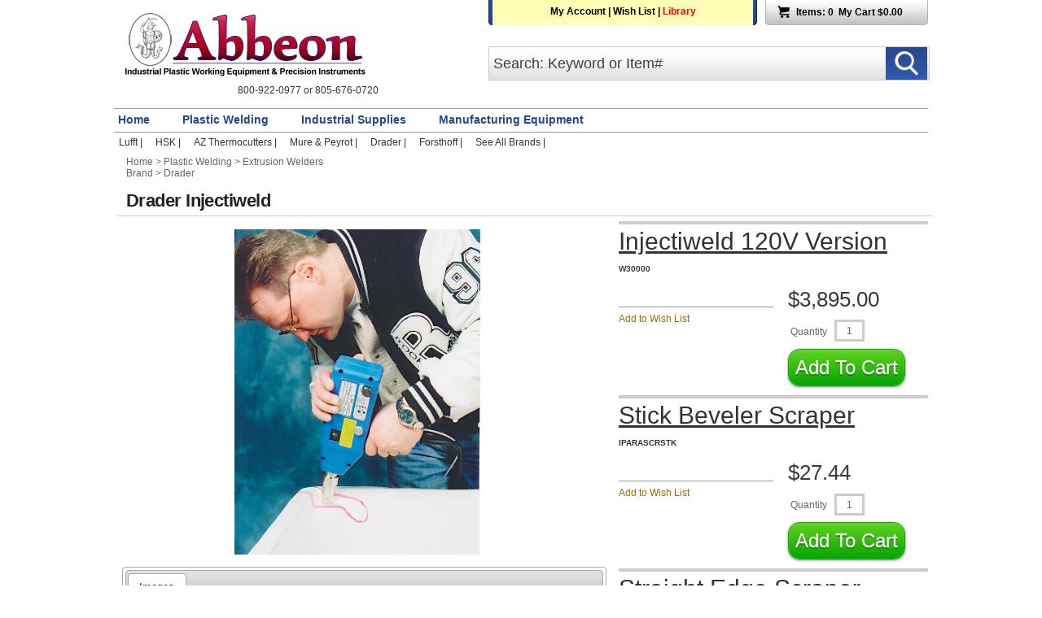

--- FILE ---
content_type: text/html; charset=utf-8
request_url: https://www.abbeon.com/Item--i-DRADERINJECTIWELD
body_size: 23967
content:


<!DOCTYPE html>
<html lang="en-US">

<head>
<!--added per SD-31355-->
<script type="application/ld+json">
[ {
  "@context" : "http://schema.org",
  "@type" : "Product",
  "url" : "https://www.abbeon.com/Members/MyAccount.aspx"
}, {
  "@context" : "http://schema.org",
  "@type" : "Product",
  "url" : "https://www.abbeon.com/Members/WishListUpdate.aspx"
}, {
  "@context" : "http://schema.org",
  "@type" : "Product",
  "url" : "https://www.abbeon.com/Catalog.aspx"
}, {
  "@context" : "http://schema.org",
  "@type" : "Product",
  "url" : "https://www.abbeon.com/content--name-Library"
}, {
  "@context" : "http://schema.org",
  "@type" : "Product",
  "url" : "https://www.abbeon.com/newslettermaintenance.aspx",
  "brand" : {
    "@type" : "Brand",
    "logo" : "https://www.abbeon.com/images/Abbeon_logo2.png"
  }
}, {
  "@context" : "http://schema.org",
  "@type" : "Product",
  "url" : "https://www.abbeon.com/plastic-welding"
}, {
  "@context" : "http://schema.org",
  "@type" : "Product",
  "url" : "https://www.abbeon.com/plastic-cutters"
}, {
  "@context" : "http://schema.org",
  "@type" : "Product",
  "url" : "https://www.abbeon.com/manufacturing-equipment"
}, {
  "@context" : "http://schema.org",
  "@type" : "Product",
  "url" : "https://www.abbeon.com/industrial-supplies"
}, {
  "@context" : "http://schema.org",
  "@type" : "Product",
  "url" : "https://www.abbeon.com/Abbeon-Instruments"
}, {
  "@context" : "http://schema.org",
  "@type" : "Product",
  "url" : "https://www.abbeon.com/drader"
}, {
  "@context" : "http://schema.org",
  "@type" : "Product",
  "url" : "https://www.abbeon.com/forsthoff"
}, {
  "@context" : "http://schema.org",
  "@type" : "Product",
  "url" : "https://www.abbeon.com/thermocutters"
}, {
  "@context" : "http://schema.org",
  "@type" : "Product",
  "url" : "https://www.abbeon.com/hsk"
}, {
  "@context" : "http://schema.org",
  "@type" : "Product",
  "url" : "https://www.abbeon.com/lufft-instruments"
}, {
  "@context" : "http://schema.org",
  "@type" : "Product",
  "url" : "https://www.abbeon.com/mure-and-peyrot"
}, {
  "@context" : "http://schema.org",
  "@type" : "Product",
  "url" : "https://www.abbeon.com/CR-Clarke"
}, {
  "@context" : "http://schema.org",
  "@type" : "Product",
  "url" : "https://www.abbeon.com/BrandList.aspx"
}, {
  "@context" : "http://schema.org",
  "@type" : "Product",
  "name" : "Products",
  "url" : "https://www.abbeon.com/plastic-welding"
}, {
  "@context" : "http://schema.org",
  "@type" : "Product",
  "url" : "https://www.abbeon.com/extrusion-welders"
}, {
  "@context" : "http://schema.org",
  "@type" : "Product",
  "url" : "https://www.abbeon.com/hand-welders"
}, {
  "@context" : "http://schema.org",
  "@type" : "Product",
  "url" : "https://www.abbeon.com/automatic-welders"
}, {
  "@context" : "http://schema.org",
  "@type" : "Product",
  "url" : "https://www.abbeon.com/welding-rods"
}, {
  "@context" : "http://schema.org",
  "@type" : "Product",
  "url" : "https://www.abbeon.com/ultrasonic-welders"
}, {
  "@context" : "http://schema.org",
  "@type" : "Product",
  "url" : "https://www.abbeon.com/industrial-hot-air-tools"
}, {
  "@context" : "http://schema.org",
  "@type" : "Product",
  "url" : "https://www.abbeon.com/fusion-welders"
}, {
  "@context" : "http://schema.org",
  "@type" : "Product",
  "url" : "https://www.abbeon.com/welding-essentials"
}, {
  "@context" : "http://schema.org",
  "@type" : "Product",
  "url" : "https://www.abbeon.com/plastic-cutters"
}, {
  "@context" : "http://schema.org",
  "@type" : "Product",
  "url" : "https://www.abbeon.com/hot-knife-cutters"
}, {
  "@context" : "http://schema.org",
  "@type" : "Product",
  "url" : "https://www.abbeon.com/hot-wire-cutters"
}, {
  "@context" : "http://schema.org",
  "@type" : "Product",
  "url" : "https://www.abbeon.com/routers-Bevelers"
}, {
  "@context" : "http://schema.org",
  "@type" : "Product",
  "url" : "https://www.abbeon.com/air-nippers"
}, {
  "@context" : "http://schema.org",
  "@type" : "Product",
  "url" : "https://www.abbeon.com/deburring-tools"
}, {
  "@context" : "http://schema.org",
  "@type" : "Product",
  "url" : "https://www.abbeon.com/drill-bits-router-bits"
}, {
  "@context" : "http://schema.org",
  "@type" : "Product",
  "url" : "https://www.abbeon.com/Electric-Cutters"
}, {
  "@context" : "http://schema.org",
  "@type" : "Product",
  "url" : "https://www.abbeon.com/compression-cutters"
}, {
  "@context" : "http://schema.org",
  "@type" : "Product",
  "url" : "https://www.abbeon.com/saws-and-saw-blades"
}, {
  "@context" : "http://schema.org",
  "@type" : "Product",
  "url" : "https://www.abbeon.com/strip-cutters"
}, {
  "@context" : "http://schema.org",
  "@type" : "Product",
  "url" : "https://www.abbeon.com/manufacturing-equipment"
}, {
  "@context" : "http://schema.org",
  "@type" : "Product",
  "url" : "https://www.abbeon.com/plastic-bending"
}, {
  "@context" : "http://schema.org",
  "@type" : "Product",
  "url" : "https://www.abbeon.com/plastic-fabrication"
}, {
  "@context" : "http://schema.org",
  "@type" : "Product",
  "url" : "https://www.abbeon.com/heat-sealers"
}, {
  "@context" : "http://schema.org",
  "@type" : "Product",
  "url" : "https://www.abbeon.com/Acrylic-Polishing"
}, {
  "@context" : "http://schema.org",
  "@type" : "Product",
  "url" : "https://www.abbeon.com/industrial-supplies"
}, {
  "@context" : "http://schema.org",
  "@type" : "Product",
  "url" : "https://www.abbeon.com/paint-markers"
}, {
  "@context" : "http://schema.org",
  "@type" : "Product",
  "url" : "https://www.abbeon.com/safety-knives"
}, {
  "@context" : "http://schema.org",
  "@type" : "Product",
  "url" : "https://www.abbeon.com/static-removal-air-cooling"
}, {
  "@context" : "http://schema.org",
  "@type" : "Product",
  "url" : "https://www.abbeon.com/unique-products"
}, {
  "@context" : "http://schema.org",
  "@type" : "Product",
  "url" : "https://www.abbeon.com/vibration-isolation"
}, {
  "@context" : "http://schema.org",
  "@type" : "Product",
  "url" : "https://www.abbeon.com/Flooring-Tools"
}, {
  "@context" : "http://schema.org",
  "@type" : "Product",
  "url" : "https://www.abbeon.com/Solar-Tools"
}, {
  "@context" : "http://schema.org",
  "@type" : "Product",
  "url" : "https://www.abbeon.com/Hand-Tools"
}, {
  "@context" : "http://schema.org",
  "@type" : "Product",
  "url" : "https://www.abbeon.com/Abbeon-Instruments"
}, {
  "@context" : "http://schema.org",
  "@type" : "Product",
  "url" : "https://www.abbeon.com/Dial-Instruments"
}, {
  "@context" : "http://schema.org",
  "@type" : "Product",
  "url" : "https://www.abbeon.com/Handheld-Instruments"
}, {
  "@context" : "http://schema.org",
  "@type" : "Product",
  "url" : "https://www.abbeon.com/Weather-Sensors"
}, {
  "@context" : "http://schema.org",
  "@type" : "Product",
  "url" : "https://www.abbeon.com/Dataloggers"
}, {
  "@context" : "http://schema.org",
  "@type" : "Product",
  "url" : "https://www.abbeon.com/Plastic-Mfg-Instruments"
}, {
  "@context" : "http://schema.org",
  "@type" : "Product",
  "url" : "https://www.abbeon.com/Catalog.aspx"
}, {
  "@context" : "http://schema.org",
  "@type" : "Product",
  "url" : "https://www.abbeon.com/flipbook/index.html?page=1"
}, {
  "@context" : "http://schema.org",
  "@type" : "Product",
  "url" : "https://www.abbeoninstruments.com/"
}, {
  "@context" : "http://schema.org",
  "@type" : "Product",
  "url" : "https://www.abbeon.com/content--name-Inventory-Clearance"
}, {
  "@context" : "http://schema.org",
  "@type" : "Product",
  "url" : "https://www.abbeon.com/content--name-Plastic-Welding-School"
}, {
  "@context" : "http://schema.org",
  "@type" : "Product",
  "url" : "http://www.abbeon.com/content--name-Our-Logo"
}, {
  "@context" : "http://schema.org",
  "@type" : "Product",
  "url" : "https://www.abbeon.com/hot-knife-cutters"
}, {
  "@context" : "http://schema.org",
  "@type" : "Product",
  "url" : "https://www.abbeon.com/welding-rods"
}, {
  "@context" : "http://schema.org",
  "@type" : "Product",
  "url" : "https://www.abbeon.com/extrusion-welders"
}, {
  "@context" : "http://schema.org",
  "@type" : "Product",
  "url" : "https://www.abbeon.com/air-nippers"
}, {
  "@context" : "http://schema.org",
  "@type" : "Product",
  "url" : "https://www.abbeon.com/plastic-bending"
}, {
  "@context" : "http://schema.org",
  "@type" : "Product",
  "url" : "https://www.abbeon.com/Handheld-Instruments"
}, {
  "@context" : "http://schema.org",
  "@type" : "Product",
  "url" : "https://www.abbeon.com/safety-knives"
}, {
  "@context" : "http://schema.org",
  "@type" : "Product",
  "url" : "https://www.abbeon.com/Item--i-forsthoffweldkits"
}, {
  "@context" : "http://schema.org",
  "@type" : "Product",
  "url" : "https://www.abbeon.com/drill-bits-router-bits"
}, {
  "@context" : "http://schema.org",
  "@type" : "Product",
  "url" : "https://www.abbeon.com/Acrylic-Polishing"
}, {
  "@context" : "http://schema.org",
  "@type" : "Product",
  "url" : "https://www.abbeon.com/saws-and-saw-blades"
}, {
  "@context" : "http://schema.org",
  "@type" : "Product",
  "url" : "https://www.abbeon.com/ultrasonic-welders"
}, {
  "@context" : "http://schema.org",
  "@type" : "Product",
  "url" : "https://www.abbeon.com/SiteMap.aspx"
}, {
  "@context" : "http://schema.org",
  "@type" : "Product",
  "url" : "https://www.abbeon.com/refer.aspx"
}, {
  "@context" : "http://schema.org",
  "@type" : "Product",
  "url" : "https://www.abbeon.com/content--name-Library"
}, {
  "@context" : "http://schema.org",
  "@type" : "Product",
  "url" : "https://www.abbeon.com/content--name-Customer-Service"
}, {
  "@context" : "http://schema.org",
  "@type" : "Product",
  "url" : "https://www.abbeon.com/content--name-About-Us"
}, {
  "@context" : "http://schema.org",
  "@type" : "Product",
  "url" : "https://www.abbeon.com/content--name-Contact-Us"
}, {
  "@context" : "http://schema.org",
  "@type" : "Product",
  "url" : "https://www.abbeon.com/content--name-accessibility"
}, {
  "@context" : "http://schema.org",
  "@type" : "Product",
  "url" : "https://sealinfo.thawte.com/thawtesplash?form_file=fdf/thawtesplash.fdf&dn=WWW.ABBEON.COM&lang=en"
} ]
</script>
    <meta id="ctl00_ctl00_IE8metaTag" http-equiv="X-UA-Compatible" content="IE=edge" /> <!-- IE8 mode, Dont change the ID name -->
    <meta http-equiv="Content-Type" content="text/html; charset=utf-8" /><title>
	Drader Injectiweld plastic extruder | Extrusion Welding, Plastic Welding | Abbeon
</title><meta name="description" content="Drader plastic extruder, Injectiweld, The Best Plastic Welder, Top 5 plastic welder, Plastic extruder, plastic bender, plastic bending, bending plastic, benders, extrusion welding, extruder, The best extrusion welders, Top 3 plastic welding, benders | Abbeon" /><meta name="keyword" content="Abbeon, BAK, b a k, bak, plasticworking, plastic working tools, extruders, injectiweld, drader, leister, abbeon cal inc, heat trays, heat gun, hot air tools, forsthoff, thermocutter, aztc, hot wire cutters, hot knife, zetz, rasor, plastic saw, degating, nippers, paint markers, plastic machine, plastic welding, hand welders, plastic molding, extrusion welding, butt welding, ultrasonic welding, thermoplastic welding, roof welding, overlap welding, flooring welding, bending bars, bending fixtures, plastic bending equipment, aquaflame, flame polishing, hand sealers, impulse sealers, foot sealers, temp and humidity meters, temperature dials, safety knives, vibration isolation, durometer, pyrometer, temperature humidity meters, vacuum sealers, heat gun, plastic processing equipment, cutting plastic, plastic cutter, nippers, bending machine, deburring tools, electric cutters, plastic molding, solar tools, vacuum sealers,extruders,HSK,plastic welding, hot knife, molding plastic, plastic cutting, safety knives, abbeon, leister heat gun, plastic welding kit " /><meta name="ROBOTS" content="INDEX,FOLLOW" /><meta http-equiv="content-language" content="en-us" /><link rel="image_src" />

    <link href="/ss-client/ItemTemplates/Custom/SL116_no_itemno/CSS/min/Main.min.css" rel="stylesheet" type="text/css" />
    <link href="/ss-client/ItemTemplates/Custom/SL116_no_itemno/CSS/min/listtabs.min.css" rel="stylesheet" type="text/css" />
    <link href="/ss-client/ItemTemplates/Custom/SL116_no_itemno/CSS/min/gallery.min.css" rel="stylesheet" type="text/css" />
    
    
    <link href="/App_Themes/jquery.ad-gallery.css" rel="stylesheet" type="text/css" />
    <link href="/App_Themes/jquery.jqzoom.css" rel="stylesheet" type="text/css" />
    <link href="/ss-client/ItemTemplates/css/Custom.css" rel="stylesheet" type="text/css" />

    <!--[if lte IE 8]>
        <link rel="stylesheet" type="text/css" href="/styles/ie/ie8.css?v=20210519" />
    <![endif]-->
    <script type="text/javascript" src="/ss-client/js/markupIndex.js"></script>

<!--FavIcon-->
<link rel="apple-touch-icon" sizes="144x144" href="/apple-touch-icon.png">
<link rel="icon" type="image/png" sizes="32x32" href="/favicon-32x32.png">
<link rel="icon" type="image/png" sizes="16x16" href="/favicon-16x16.png">
<link rel="manifest" href="/site.webmanifest">
<link rel="mask-icon" href="/safari-pinned-tab.svg" color="#82000d">
<meta name="msapplication-TileColor" content="#ffffff">
<meta name="theme-color" content="#ffffff">
<!--Favicon--><meta name="google-site-verification" content="xdJeQT7CYXXMmHDE131Ps_mNM4_x8m_O4mafMqJk2SE" /><link rel="canonical" href="https://www.abbeon.com/Item--i-DRADERINJECTIWELD" /><script src="https://code.jquery.com/jquery-3.4.0.js?v=20210519"></script>
<script src="https://ajax.googleapis.com/ajax/libs/jqueryui/1.12.1/jquery-ui.min.js"></script>
<script src="/bundles/CommonJs?v=lcADasA2FNDLg43EjHo15339XSe7Eg2Zg17NSFBM1"></script>
<link href="/bundles/globaldesktopcss?v=PWmp_t9P02WluoKSWP4c5Ry3g4LBiCuDRRfwgVvrRfQ1" rel="stylesheet"/>
<link href="/ss-client/css/ssclientcss?v=Z7951kPaOttkP7FCmHm3TO1kHQrGDIxETQXvhTsnssg1" rel="stylesheet"/>
<script src="https://ajax.googleapis.com/ajax/libs/angularjs/1.7.9/angular.min.js"></script>
<script src="https://ajax.googleapis.com/ajax/libs/angularjs/1.7.9/angular-touch.min.js"></script>
<script src="https://ajax.googleapis.com/ajax/libs/angularjs/1.7.9/angular-aria.min.js"></script>
<script src="/bundles/ItemPageJsBundle?v=jn8y6KT1N7mCp2KH6Y_7NNpbdEduIzyZaXietPwJuAc1"></script>
</head>
<body  data-ng-app="SmartSiteApp">
     
    <form name="aspnetForm" method="post" action="/Item--i-DRADERINJECTIWELD" id="aspnetForm">
<div>
<input type="hidden" name="__EVENTTARGET" id="__EVENTTARGET" value="" />
<input type="hidden" name="__EVENTARGUMENT" id="__EVENTARGUMENT" value="" />
<input type="hidden" name="__VIEWSTATE" id="__VIEWSTATE" value="fbIi01FkKAMz5etrB0Hk4WmiXqo991cAoT4LVE6XLqkAfKSUG8EFSQrwBLoICf1FlJo+/OQA3lFi8yIilUAb7tzMlH9Y98fm5qUKMRMTThMs4QTlSPj4WaKM5u59dYqzPoStAZulW9gnxIYhb4wJQs1oEZhyJX4H6kSOFgEVDQ2H3GTCI3/FCHoD9v/errc3Gimn74NQVOwGZa/sncM9+XobFFOzjPiE3sSrsIqn+sbi0BPVDWwiZWZcqqaDz5kMvX/KMwR6lH3hUqur8/BQqd5yCixYfM+i2ZB4llDh8ilULdLxTdUjQVpX16ZXVx6RG/EgsApswWGw/Pextt+RVO2yt73BDZoqg+69HjcOLISk6j31rXMQCq3d93QspRHQEgtRmw==" />
</div>

<script type="text/javascript">
//<![CDATA[
var theForm = document.forms['aspnetForm'];
if (!theForm) {
    theForm = document.aspnetForm;
}
function __doPostBack(eventTarget, eventArgument) {
    if (!theForm.onsubmit || (theForm.onsubmit() != false)) {
        theForm.__EVENTTARGET.value = eventTarget;
        theForm.__EVENTARGUMENT.value = eventArgument;
        theForm.submit();
    }
}
//]]>
</script>



<script type="text/javascript">
//<![CDATA[
var pageItemNo ='DRADERINJECTIWELD'; var pageItemId = '3014';$(function () { GetItemGeoLocationMessage(); });//]]>
</script>

<div>

	<input type="hidden" name="__VIEWSTATEGENERATOR" id="__VIEWSTATEGENERATOR" value="6AB857A9" />
	<input type="hidden" name="__VIEWSTATEENCRYPTED" id="__VIEWSTATEENCRYPTED" value="" />
	<input type="hidden" name="__EVENTVALIDATION" id="__EVENTVALIDATION" value="pgNubhGnmMOEQ2w4Rlr6If0d3LvYrD/TgzpAeB/wRA2mLTKYCM9Q2pBMfgrBs+edC3EHJjAF29Zt7oBE2nLMt4LVN45+MXiHenEd+ao6Vvnt9CWuExZx3MRT9TGkKYN0KyoZ9JJB30MD2EW97BJYE0rqUXgsuECkEsJy93+h5vfPxYXsuHuO1UoWFoSQXRTesSs1/CXpSUINv3DlCs/Z81ZKfPiOMFzom9RZkb4XOkbO5MrNxMK6QCk/pw2FCrTBUr3OY8TY/KPTvu39eh2BpIL+CW4ZvWF+zMjEEbXxU3KksZU+fs0P3CKBzETfwoagPwz2TbKN3j1/o5kfukGUNctynAOcQRWaFObi5+pDRT/kv9SDvR7tXyE1G0lkVl5JLJT24X1b27hmeZN8t1EwAdoG1uyT8gZmL4z3wQiFCm9vUjjEQmxoBjrPgseDgc2I3FwQQeZwAjZj78bWpgFLETK/[base64]/h9FQlPKMfGizRa8mwIgDRJSZrq+5pySRQaL8D41SGy/82zUHqkKhOGxvsNzaYyfGdC5FXG+gribvHQBNPDZVXSz89KoMQNZVJ8j2QDP7oRhUm0DuNF6/BUnVaoZf+g+DRhfUJDmujiT8qp4IOQddEf+MzlmsKXbhzewu3mJ" />
</div>
      
     <div class="maintablealign">
        <div>
            <div id="ctl00_ctl00_top" style="width: 1000px">
        <div id="skiptocontent">
            <a href="#MainPageContent" class="a11ySRonly">skip to main content</a>
        </div>
        <a href="/c/accessibility" aria-label="Notice of Accessibility" class="a11ySRonly" tabindex="0">Accessibility</a>
        <div class="mainwraper">
            <div class="ck-container" id="viewcart">
                <div style="float:left">
                    <img src="/images/P_lft.png" />
                </div>
                <div class="ck-align">
                    <span class="item-qty">   
                        <img src="/images/ckcart.png" />
                    </span>
                    <span class="item-qty-itms">
                        <a href="CartPage.aspx"><b>Items:</b></a>&nbsp;<span id="ctl00_ctl00_lblTotalQty">0</span>&nbsp;                                                              
                        <a href="CartPage.aspx"><b>My Cart</b></a>&nbsp;<span id="ctl00_ctl00_lblCartTotal" class="pricing" class="ckcartotal" rel="0.0" data-wp="0.0" data-te="true" data-vt="false">$0.00</span>
                    </span>
                </div>
                <div style="float:right">
                    <img src="/images/P_rgh.png" />
                </div>
            </div>
            <div class="ck-links" style="width:330px">
                <div style="float:left">
                    <img src="/images/Slinks_lft.png" />
                </div>
                <span>
                    <a href="/Members/MyAccount.aspx">My Account</a> |  
                    <a href="/Members/WishListUpdate.aspx">Wish List</a> | 
                    <!--<a href="/Catalog.aspx">Request a Catalog</a> | -->
                    <a href="/c/Library" style="color:Red !important">Library</a>
                    <!--<a href="/newslettermaintenance.aspx">Request a Newsletter</a>-->
                </span>
                <div style="float:right">
                    <img src="/images/Slinks_rgh.png" />
                </div>
            </div>
            <div class="store-logo">
                <a href="/index.aspx">
                    <img alt="" src="/images/Abbeon_logo2.png" />
            </a>
                <div style="float:right">800-922-0977 or 805-676-0720
              </div>
            <p>&nbsp;</p>
          </div>
        </div>
		<div class="main--search">
                <div class="MPSearch">
                    

<div class="searchbar" role="search" aria-label="item search">
    <input name="ctl00$ctl00$SearchControl1$txtSearch" type="text" value="Search: Keyword or Item#" id="txtSearch" aria-label="search input" data-default="Search: Keyword or Item#" OnClick="clickclear(this,&#39;Search: Keyword or Item#&#39;);" />
    <input id="btnSearch" type="image" onclick="SiteSearch(); return false;" src="/Images/TopSearchbtn.gif?v=20210519" alt='Search Button'>
</div>

<div id="search-suggestions" class="SSColumns">
    <div id="search-suggestion-didyoumean"></div>
    <div class="search-suggestions-left">
        <ul id="shortdescriptionsuggestions"></ul>
    </div>
    <div class="search-suggestions-left">
        <ul id="brandsuggestions">
        </ul>
        <ul id="categorysuggestions">
        </ul>
        <ul id="staticpagesuggestions">
        </ul>
        <ul id="videosuggestions">
        </ul>
        <ul id="audiosuggestions">
        </ul>
        <ul id="manualsuggestions">
        </ul>
        <ul id="rebatesuggestions">
        </ul>
        <ul id="misspelledsuggestions">
        </ul>
    </div>
    <div class="search-suggestions-left">
        <ul id="productsuggestions">
        </ul>
    </div>
</div>
                </div>
            </div>
<!--Google Translate Starts-->
             <style>
                .googletranslate {position:relative; left:460px; top:-30px; height:0; text-decoration: none !important; z-index:99999}
                .googletranslate A {text-decoration: none !important; font-size:12px}
            </style>
                    <div class="googletranslate">
                        <div id="google_translate_element"></div>
                            <script type="text/javascript">
                                function googleTranslateElementInit() {
                                new google.translate.TranslateElement({ pageLanguage: 'en', includedLanguages: 'de,en,es,fr,pt', layout: google.translate.TranslateElement.InlineLayout.SIMPLE, autoDisplay: false }, 'google_translate_element');
                                }
                            </script>
                            <script type="text/javascript" src="//translate.google.com/translate_a/element.js?cb=googleTranslateElementInit"></script>
                        </div>
                <!--Google Translate Ends-->
        <div>
            <div id="ctl00_ctl00_bannertopmenu_divTopMenu" class="TopMenu_RL">
<ul><li><a href='https://www.abbeon.com/'>Home</a></li> <li><a href='https://www.abbeon.com/plastic-welding'>Plastic Welding</a></li> <li><a href='https://www.abbeon.com/industrial-supplies'>Industrial Supplies</a></li> <li><a href='https://www.abbeon.com/manufacturing-equipment'>Manufacturing Equipment</a></li> </ul></div>
        </div>
        <div style="position:relative">
            
<div class="topcat">
    <span id="ctl00_ctl00_bannerbrands_menuSource" class="topcat" style="display:inline-block;width:100%;"><span>
            <a href='https://www.abbeon.com/lufft-instruments'>
                   Lufft&nbsp;|
               </a>
        </span><span>
            <a href='https://www.abbeon.com/hsk'>
                   HSK&nbsp;|
               </a>
        </span><span>
            <a href='https://www.abbeon.com/thermocutters'>
                   AZ Thermocutters&nbsp;|
               </a>
        </span><span>
            <a href='https://www.abbeon.com/mure-and-peyrot'>
                   Mure & Peyrot&nbsp;|
               </a>
        </span><span>
            <a href='https://www.abbeon.com/drader'>
                   Drader&nbsp;|
               </a>
        </span><span>
            <a href='https://www.abbeon.com/forsthoff'>
                   Forsthoff&nbsp;|
               </a>
        </span><span>
            <a href='https://www.abbeon.com/BrandList.aspx'>
                   See All Brands&nbsp;|
               </a>
        </span></span>
</div>
            <!--<div style="position:absolute;position: absolute;right: 210px; top: 5px">
                <a style="text-decoration:none !important" target=_blank href="http://www.abbeoninstruments.com">Abbeon Instruments</a>
            </div>-->
        </div>
    </div>
        </div>
         
         <div class="csrIdentity">
            
            
         </div>
         
         <!-- SearchControl and MPSearch DIV have been moved to the BasePage. ACC-48 -->
            
         
        
        <div id="ctl00_ctl00_sitemap" class="breadcrumb" role="navigation" aria-label="breadcrumbs"></div>
        
		<div id="ctl00_ctl00_tdLeftNavTop" class="MPfloat">
			<div>
				
			</div>
			<div>
				
			</div>
			<div>
				
			</div>
		</div>
		<div class="content-wrapper">
			<div id="ctl00_ctl00_tdLeftNavLeft" class="LeftNavBG" role="navigation" aria-label="Left secondary navigation">
				<div class="maintableleftalign">
					<div>
						
					</div>
					<div>
						
					</div>
                    <div id="search-filter" class="searchfilter-hide" role="complementary" aria-label="filter search results">
                        <button id="SearchFiltersClear" type="button" aria-label="clear all search filters"></button>
                        
                        <ul class="clearfix">
                            <li id="CategoryFiltersdiv"></li>
                            <li id="BrandFiltersdiv"></li>
                            <li id="PriceFiltersdiv"></li>
                            <li id="SiteFanFiltersdiv"></li>
                            <li id="GridSpecFiltersdiv"></li>
                            <li id="AttributesFiltersdiv"></li>
                            <li id="AgeRangeFiltersDiv"></li>
                        </ul>
					</div>
					<div>
						
					</div>
					<div>
						
					</div> 
				</div>
			</div>
            <div class="table7bg hreview-aggregate"><!--DO NOT REMOVE THIS CLASS hreview-aggregate - google snippets -->
			    <div>
			        
		        </div>
				<div class="masterpadding">
					<div role="main" aria-label="main page content" id="MainPageContent">
						
        <div id="wrapper">
			<div class="itemheader">
				<div class="col-100">
				
<div class="breadcrumbs-section" role="navigation" aria-label="breadcrumbs">
    <div id="item-menu-breadcrumbs">
        <span><a href='https://www.abbeon.com/'>Home</a><span aria-hidden='true'> &gt; </span></span><span><a href='https://www.abbeon.com/plastic-welding' id='node-link-30'>Plastic Welding</a><span aria-hidden='true'> &gt; </span></span><span><a href='https://www.abbeon.com/extrusion-welders' id='node-link-33'>Extrusion Welders</a></span><br>
        <span><a href='https://www.abbeon.com/BrandList.aspx'>Brand</a><span aria-hidden='true'> &gt; </span></span><span><a href='https://www.abbeon.com/drader' id='node-link-93'>Drader</a></span><br>
    </div>
</div>

					
<div class="shortdescription-section">
    <h1 id="item-short-description">Drader Injectiweld</h1><div id="item-meta-description">Drader plastic extruder, Injectiweld, The Best Plastic Welder, Top 5 plastic welder, Plastic extruder, plastic bender, plastic bending, bending plastic, benders, extrusion welding, extruder, The best extrusion welders, Top 3 plastic welding, benders | Abbeon</div>
</div>
				    
					

<div class="adcopy-section">
    <div class ="item-AdCopy">
        <span id="AdCopyLabel"></span>
    </div>
</div>
					

				</div> 
            </div>
            <div class="col-a">
                
<div class="itemimage-section" style="text-align:center;clear:both;padding:10px">
    <style>
        .dropbxclr { 
            background-color:transparent;
             border:solid 1px blue; 
             position: absolute }
    </style>
    
    <div id="product-image" style="margin-left: auto; margin-right: auto;position:relative;height:490px;width:490px">
        <ul class="ulgallery">
            <li class="ligallery">
                <img id="ProductImage" rel="initial" title="Drader Injectiweld Extruder" data-itemno="DRADERINJECTIWELD" data-shortdesc="Drader Injectiweld" src="//www.abbeon.com/ItemImages/Large/injecti.jpg" alt="Drader Injectiweld Extruder" style="border-width:0px;display:none;" />  <!--hide image by defualt. will be displayed by javascript later -->
            </li>
        </ul>
        <div id ="interactiveplotsdiv"></div> 
      
    </div>
    <div id="interactiveImagesdiv"></div>
    <input type="hidden" name="ctl00$ctl00$ContentPlaceHolder1$ItemImage1$ZoomEnableField" id="ZoomEnableField" value="Off" />
</div>

<script type="text/javascript">
    $(function () {
        var zoomimage = $("#ProductImage").data("zoom-image");
        var mainimage = $("#ProductImage").attr("src");
        var shortDesc = $("#ProductImage").data("shortdesc");

        var isTempImage = IsTempImage();

        if (!isTempImage)
            ChangeMainImageWithZoom(mainimage, zoomimage, shortDesc);
    });
    </script>

                
                <div id="GalleryTabs">
                    <ul>
                        <li class="gallery-tab-video"><a href="#tabs-galleryvideo">Images</a></li>
                        <li class="gallery-tab-image"><a href="#tabs-galleryimage">Images</a></li>
                    </ul>                    
                    <div id="tabs-galleryvideo">
                        
                    </div>
                    <div id="tabs-galleryimage">
                        
<div class="gallery-section">
    
            <div id="gallery" class="ad-gallery">
                <div style="display: none" class="ad-image-wrapper">
                </div>
                <div class="ad-nav">
                    <div class="ad-thumbs">
                        <ul id="ctl00_ctl00_ContentPlaceHolder1_Gallery1_ListView1_itemPlaceholderContainer" class="ad-thumb-list galleryimgs">
                            
            <li>
                <a id="ctl00_ctl00_ContentPlaceHolder1_Gallery1_ListView1_ctrl0_ImageLink" rel="/Galleria/2/injectiweld2-HiRes.jpg" data-shortdesc="Drader Injectiweld - 1" href="/Galleria/2/injectiweld2-Large.jpg"><img id="ctl00_ctl00_ContentPlaceHolder1_Gallery1_ListView1_ctrl0_Image1" class="imgnoborder" src="/Galleria/2/injectiweld2-Tiny.jpg" alt="Drader Injectiweld - 1" style="border-width:0px;" /></a>
            </li>
        
            <li>
                <a id="ctl00_ctl00_ContentPlaceHolder1_Gallery1_ListView1_ctrl1_ImageLink" rel="/Galleria/2/welding-HiRes.jpg" data-shortdesc="Drader Injectiweld - 2" href="/Galleria/2/welding-Large.jpg"><img id="ctl00_ctl00_ContentPlaceHolder1_Gallery1_ListView1_ctrl1_Image1" class="imgnoborder" src="/Galleria/2/welding-Tiny.jpg" alt="Drader Injectiweld - 2" style="border-width:0px;" /></a>
            </li>
        
            <li>
                <a id="ctl00_ctl00_ContentPlaceHolder1_Gallery1_ListView1_ctrl2_ImageLink" rel="/Galleria/2/IMG_0879c-HiRes.jpg" data-shortdesc="Drader Injectiweld - 3" href="/Galleria/2/IMG_0879c-Large.jpg"><img id="ctl00_ctl00_ContentPlaceHolder1_Gallery1_ListView1_ctrl2_Image1" class="imgnoborder" src="/Galleria/2/IMG_0879c-Tiny.jpg" alt="Drader Injectiweld - 3" style="border-width:0px;" /></a>
            </li>
        
            <li>
                <a id="ctl00_ctl00_ContentPlaceHolder1_Gallery1_ListView1_ctrl3_ImageLink" rel="/Galleria/2/weld1-HiRes.jpg" data-shortdesc="Drader Injectiweld - 4" href="/Galleria/2/weld1-Large.jpg"><img id="ctl00_ctl00_ContentPlaceHolder1_Gallery1_ListView1_ctrl3_Image1" class="imgnoborder" src="/Galleria/2/weld1-Tiny.jpg" alt="Drader Injectiweld - 4" style="border-width:0px;" /></a>
            </li>
        
                        </ul>
                    </div>
                </div>
            </div>
        

    

    <script type="text/javascript">
        $(function () {
            $('.ad-gallery').adGallery();

            $(".ad-thumb-list a").on('click', function () {
                var mainImage = $(this).attr("href");
                var zoomImage = $(this).attr("rel").replace("~", ""); // remove the leading tilde if its there
                var shortDesc = $(this).data("shortdesc");

                ChangeMainImageWithZoom(mainImage, zoomImage, shortDesc);
                return false;
            });
        });

        $('.toolbarmainwidth').addClass('index-bxslider');
    </script>
</div>
                    </div>
                </div>
                
<div class="gallerylinks-section">
<a href="/Item--i-DRADERINJECTIWELD" id="ViewMoreImageLink" rel="DRADERINJECTIWELD">View Extra Large Image</a>
<div id="gallery-dialog" title="Gallery"></div>
<script type="text/javascript">
    $(function () {
        $("#gallery-dialog").dialog({
            autoOpen: false,
            modal: true,
            width: 990,
            height: 700
        });

        $("#ViewMoreImageLink").on('click', function () {
            var url = "ImageGallery.aspx?i=" + encodeURIComponent($(this).attr("rel"));


            $.get(url, null, function (data) {
                $("#gallery-dialog").html(data);
            });
            $("#gallery-dialog").dialog("open");
            return false;
        });
    });
</script>
</div>
                
<div class="360-section">
    <div id="ctl00_ctl00_ContentPlaceHolder1_PanoramicView1_divpanoramicview"></div>
</div>
                

<div class="customerimages-section">
    <div id="sitefan-customer-images">
        <a id="ctl00_ctl00_ContentPlaceHolder1_CustomerImages1_UploadLink" aria-hidden="true" href="https://www.abbeon.com/Members/MediaSubmission--i-DRADERINJECTIWELD"></a> <br />
        
    </div>
</div>
                <div class="fullwidth">
                   <div id="tabs">
                        <ul>
                            <li class="item-tab-1"><a href="#tabs-1">Product Description</a></li>
                            <li class="item-tab-2"><a href="#tabs-2">Customer Reviews</a></li>
                            <li class="item-tab-3"><a href="#tabs-3">Customer Discussions</a></li>
						    <li class="item-tab-4"><a href="#tabs-4">Video & Docs</a></li>
                        </ul>
                        <div id="tabs-1">
							
<div class="brandlogo-section">
    <div class="item-brand-logo">
        
    </div>
</div>
							
<div class="brandtext-section">
    <div class="itembrandtext">
        <span>See all items from </span><a href="/drader">Drader</a>
    </div>
</div>

                            <div id="ctl00_ctl00_ContentPlaceHolder1_LongDescription1_divVersion1" class="longdescription-section">
    <div class="item-des-h1">Product Description</div>
    <p>
        <span class="getshortdesc"><b>Drader Injectiweld</b></span><br />
        <div><strong>Delivers Quality Welds</strong></div>
<div><strong>Rental Units Available!</strong></div>
<div><strong><br />
</strong>
</div>
Drader Injectiweld uses heat from the welding tip to pre-plasticize the welding surface of the thermoplastic. Molten plastic is immediately injected sub-surfacely under pressure, into the weld area to fuse the plastic together and form a sound weld. Since the orifice in the weld tip is submerged, surface preparation is not necessary and virtually no oxidation takes place during the welding process. The result is an efficient quality weld.
<br />
<br />
<strong>Fabricating</strong>: Injectiweld is easily adapted into production and assembly applications. The one-hand operation of the Injectiweld allows the user to manipulate the parts to be welded with the other hand. The welder can then free form product for faster turnover and production.
<br />
<br />
<strong>Prototyping</strong>: Products can be designed and developed using the Injectiweld. The strong welds achieved using the Injectiweld lets welded prototypes be used in real life tests. The Injectiweld is capable of producing welds as small as 1.5 mm for inconspicuous welds and up to 15 mm for added weld strength.
<br />
<br />
<strong>Repair</strong>: The combination of heat and pressure from the Injectiweld produces quality welds on previously unrepairable parts, allowing them to be fixed and put back into service. The Injectiweld is utilized in various industries such as: materials handling, lining, transportation, safety supply, and custom repair.
<br />
<br />
*<span style="caret-color: #000000; font-family: arial, sans-serif; font-size: 16px; background-color: #ffffff;">Two new accessories which now come with each new &ldquo;red body&rdquo; Injectiweld are the Stand and a Heat-Resistant Glove (singular, not a pair of gloves). Accessories also available for individual sale.*</span><br />
<div style="width: 425px; padding: 8px; float: left;">
<strong>Demonstration of Injectiweld repairing plastic holes applications.<br />
<br />
</strong>&nbsp;<iframe src="https://www.youtube.com/embed/T1QRyk3lL3k?rel=0" width="420" height="223" frameborder="0"></iframe><br />
<br />
<iframe src="https://www.youtube.com/embed/NBCgVDvAu0I?rel=0" width="420" height="315" frameborder="0"></iframe></div>
<div style="width: 425px; padding: 8px;">
<strong><br />
Plastic puncture repair by Injectiweld tool video demonstration</strong>
<br />
<iframe src="https://www.youtube.com/embed/lBlIzzHuaek?rel=0" width="420" height="315" frameborder="0"></iframe></div>
<br />
<strong>Injectiweld repairing punctured plastic</strong>
<br />
<iframe src="https://www.youtube.com/embed/VaaQWK6IPTI?rel=0" width="420" height="315" frameborder="0"></iframe>
<br />
<br />
<strong>Materials that can be welded with the Injectiweld</strong>
<br />
The following table lists materials commonly welded with the Injectiweld. While many thermoplastics are weldable with the Injectiweld, some resins have not been tested extensively and therefore do not appear on the following list. Note the weld temperatures are specific to the Injectiweld system.
<br />
<br />
<table class="specs" cellspacing="0" border="0">
    <tbody>
        <tr>
            <th>Material</th>
            <th>Description</th>
            <th>Injectiweld Weld Temp in &deg;C</th>
            <th>Injectiweld Weld Temp in &deg;F</th>
        </tr>
        <tr>
            <td>HDPE</td>
            <td>High Density Polyethylene</td>
            <td>265</td>
            <td>510</td>
        </tr>
        <tr>
            <td>LLDPE</td>
            <td>Linear Low Density Polyethylene</td>
            <td>265</td>
            <td>510</td>
        </tr>
        <tr>
            <td>HMWPE</td>
            <td>High Molecular Weight Polyethylene</td>
            <td>280</td>
            <td>536</td>
        </tr>
        <tr>
            <td>PP</td>
            <td>Polypropylene</td>
            <td>280</td>
            <td>530</td>
        </tr>
        <tr>
            <td>ABS*</td>
            <td>Acrylnitrile Butadiene Styrene</td>
            <td>265</td>
            <td>510</td>
        </tr>
        <tr>
            <td>PS</td>
            <td>Polystyrenes</td>
            <td>255</td>
            <td>490</td>
        </tr>
        <tr>
            <td>PVDF*</td>
            <td>Poly vinyl difouride</td>
            <td>300</td>
            <td>572</td>
        </tr>
        <tr>
            <td>PA*</td>
            <td>Polyamide 6 (nylon)</td>
            <td>300</td>
            <td>570</td>
        </tr>
        <tr>
            <td>PC*</td>
            <td>Polycarbonate</td>
            <td>300</td>
            <td>570</td>
        </tr>
        <tr>
            <td>PU</td>
            <td>Polyurethane (thermoplastic)</td>
            <td>300</td>
            <td>570</td>
        </tr>
        <tr>
            <td>Santoprene</td>
            <td>TPE Thermoplastic Elastomer</td>
            <td>280</td>
            <td>530</td>
        </tr>
        <tr>
            <td>X-Linked PE*</td>
            <td>Cross-linked PE (See Special Treatment)</td>
            <td>300</td>
            <td>572</td>
        </tr>
    </tbody>
</table>
<br />
* Some materials are hygroscopic (i.e. they absorb moisture from the surrounding environment).  When
hygroscopic welding rod melts, the moisture boils.  It will show up as a &lsquo;bubbly&rsquo; appearance on the weld.  To
avoid this, dry the welding rod before welding.  Drying times vary depending on the drying equipment, the
amount of welding rod, its moisture level, and outside humidity. See Snap on Preheater flyer above in <strong>Video and Docs</strong> tab or use an inexpensive food dehydrator.
<img alt="" src="/images/LD/photo2/1046.jpg" />
<br />
<br />
<p class="p4" style="text-align: center;">Model W30000 <strong>Injectiweld</strong>
<br />
<strong>Includes:</strong></p>
<ol>
    <li>W30000 Injectiweld</li>
    <li>Barrel Washer</li>
    <li>3/16" Fillet Weld Tip</li>
    <li>Repair Tip</li>
    <li>Tip Nut Wrench</li>
    <li>Tip Nut</li>
    <li>Scraping Blade</li>
    <li>Stick Scraper</li>
    <li>Air Filter Assembly</li>
    <li>Screwdriver</li>
    <li>Extra Fuse</li>
    <li>Heat Transfer Compound</li>
    <li>Quick Manual (not shown)</li>
    <li>Carrying Case (not shown)</li>
</ol>
<div>Other Tips:<br />
</div>
<ol>
</ol>
<ol>
    <li><strong class="tipname">T20007 Blank Tips</strong> 5&frac14;" length, semi-finish tips used to design your own welding tip. </li>
    <li><strong class="tipname">T20008 Prototyping Tip</strong> 2" long. Used for prototyping and repairs where small welds are required. </li>
    <li><strong class="tipname">T20010 Repair Tip</strong> 1&frac14;" long. Used for prototyping and repairs where small welds are required. </li>
    <li><strong class="tipname">T20003 Bull Nose Tip</strong> 1&frac14;" long. Used for repairing blow holes in rotomolded parts. 1/2" diameter. </li>
    <li><strong class="tipname">T20001 Fillet Weld Tip</strong> 3/16" fillet weld tip used for butt and right angle welds. Part of original welding kit. </li>
    <li><strong class="tipname">T20004 Fillet Weld Tip</strong> 1/4" fillet weld tip used for butt and right angle welds. </li>
    <li><strong class="tipname">T20005 Fillet Weld Tip </strong>3/8" fillet weld tip used for butt and right angle welds. </li>
    <li><strong class="tipname">T20011 Fillet Weld Tips</strong>  &frac12;" fillet weld tip used for butt and right angle welds.</li>
    <li><strong class="tipname">T20009 Ribbon Weld Tip</strong> Used for welding thermoplastic belting or sealing flat joints. 5/8" wide bead.</li>
</ol>
<br />
<span style="font-size: 16px;">Stick Beveler/Scraper</span>
<br />
<table cellspacing="4" cellpadding="0" border="0">
    <tbody>
        <tr>
            <td><img alt="" src="/images/LD/injectiweld/drada3tote.jpg" width="270" height="166" />
            <br />
            Cleaning and beveling edge of repair with <strong>stick beveler</strong></td>
            <td><img alt="" style="border: 0px solid;" src="/images/LD/injectiweld/dradduo.jpg" width="270" height="166" />
            <br />
            Tip preheats surface as welding bead is applied</td>
        </tr>
        <tr>
            <td><img alt="" style="border: 0px solid;" src="/images/LD/injectiweld/drada6tote.jpg" width="270" height="166" />
            <br />
            After welding, excess is trimmed</td>
            <td><img alt="" style="border: 0px solid;" src="/images/LD/injectiweld/drada8tote.jpg" width="270" height="166" />
            <br />
            <strong>Straight Scraper Blade</strong> finishes weld surface</td>
        </tr>
    </tbody>
</table>
    </p>
</div>
                            

<div class="specifications-section">
    <div id="item-specifications-info">
        <div class="item-spec-h1"><span id="ctl00_ctl00_ContentPlaceHolder1_Specifications1_HeaderSpecificationTextLabel">Specifications and additional product information</span></div>
        <strong>Weight:</strong> 5.95 lbs
<br />
<strong>Temperature Range:</strong> 220&deg;C to 310&deg;C (428&deg;F to 590&deg;F)
<br />
<strong>Fuse Rating:</strong> 120 Volt Model = One 4 amp Fast-Blow Fuse
<br />
<strong>Fuse Rating:</strong> 240 Volt Model = Two 4 amp Fast-Blow Fuses
<br />
<strong>Power:</strong> 120 VAC, 60 Hz, 400 W or 240 VAC, 50 Hz, 400 W
<br />
<strong>Air Pressure:</strong> 4 cfm @ 100 psi., clean and filtered
<br />
<strong>Plastic Rod:</strong> 5/32 inch diameter (or 4mm diameter). We offer welding rod. Click <a href="https://www.abbeon.com/welding-rods">here</a>.<br />
<br />
<table cellspacing="0" cellpadding="5" border="0">
    <tbody>
        <tr>
            <td valign="bottom" align="center"><img alt="" src="/images/LD/injectiweld/drad_butweld.jpg" style="border-style: solid;" width="105" height="78" /><br />
            <span class="caption">Butt Weld</span></td>
            <td valign="bottom" align="center"><img alt="" src="/images/LD/injectiweld/dradbuttweld2.jpg" style="border-style: solid;" width="105" height="85" /><br />
            <span class="caption">Conical Weld</span></td>
            <td valign="bottom" align="center"><img alt="" src="/images/LD/injectiweld/dradrepweld.jpg" style="border-style: solid;" width="105" height="66" /><br />
            <span class="caption">Repair Weld</span></td>
            <td valign="bottom" align="center"><img alt="" src="/images/LD/injectiweld/dradspotweld.jpg" style="border-style: solid;" width="105" height="64" /><br />
            <span class="caption">Spot Weld</span></td>
        </tr>
    </tbody>
</table>
<br />
<div><strong>Materials that <span style="text-decoration: underline;">cannot</span> be welded with the Injectiweld:</strong></div>
<div><strong><br />
</strong></div>
<div><strong>
Thermoset plastics</strong>&nbsp;are not weldable because they do not melt when heat is applied to them. Examples: F.R.P. (Fiberglass), Bakelite, Epoxies, Phenolics, Melamine, etc.</div>
<div><br />
</div>
<div><strong>PVC-U/ PVC-P &ndash; PolyVinylChloride</strong>&nbsp;(Rigid / Flexible). The lowest temperature setting of the Injectiweld is too high for PVC-U or PVC-P. The material will burn inside the welder&rsquo;s barrel. This will release chlorine gas, which is harmful to the operator&rsquo;s health and will damage the aluminum parts of the welder. <br />
</div>
<div><br />
</div>
<div><strong>PMMA &ndash; PolyMethyl MethAcrylate.</strong>&nbsp;Using this material inside the Injectiweld may cause the Piston Rod to become stuck. When PMMA is sheared, it exhibits very sharp edges around the circumference of the breakage. These sharp edges may prohibit the Piston Rod from moving backwards. <br />
</div>
<div><br />
</div>
<strong>PFA &ndash; PerFluoro Alkoxy</strong>&nbsp;The weld temperature for this material exceeds the maximum temperature setting.
    </div>
</div>

                            
                            
                        </div>
                        <div id="tabs-2"></div>
                        <div id="tabs-3"></div>
						<div id="tabs-4">
<div class="itemfiles-section">
    
            <div id="item-resources">
                <div class="graybox22_customer">
                    Resources
                </div>
        
                <div class="itemresource-subheader-text">Manual</div>
                <div class="itemresource">        
                    <div class="itemresource-details">
                        <a class='itemresource-link' href='/ItemFiles/Manual/Injectiweld-W30000-Full-Manualb.pdf'>Full manual english</a><span class='itemresource-filehtml'>Full manual<br /></span>
                        <span id="ctl00_ctl00_ContentPlaceHolder1_ItemFiles1_rptItemFiles_ctl01_FileIconImage" class="file-icon-image" style="display: none;"></span>
                    </div>
                </div>
        
                
                <div class="itemresource">        
                    <div class="itemresource-details">
                        <a class='itemresource-link' href='/ItemFiles/Manual/Drader-Injectiweld-Spanish-2021.pdf'>Manual de 26 páginas en español (Spanish)</a><span class='itemresource-filehtml'>Manual de 26 páginas en español (Spanish)<br /></span>
                        <span id="ctl00_ctl00_ContentPlaceHolder1_ItemFiles1_rptItemFiles_ctl02_FileIconImage" class="file-icon-image" style="display: none;"></span>
                    </div>
                </div>
        
                <div class="itemresource-subheader-text">Brochure</div>
                <div class="itemresource">        
                    <div class="itemresource-details">
                        <a class='itemresource-link' href='/ItemFiles/Brochures/welding with a micro torch.pdf'>Download the PDF brochure for more info</a><span class='itemresource-filehtml'>Using Micro Torch flyer<br /></span>
                        <span id="ctl00_ctl00_ContentPlaceHolder1_ItemFiles1_rptItemFiles_ctl03_FileIconImage" class="file-icon-image" style="display: none;"></span>
                    </div>
                </div>
        
            </div>
        
</div>
<script type="text/javascript">
    //<![CDATA[
    $(document).ready(function () {
            
        CreateItemOverlayIcons();
        if (!true) {
            var foundDiv = $(".itemfiles-section");
            if (foundDiv && foundDiv.length) {
                var tabsDiv=$(foundDiv[0]).parent();
                if (tabsDiv) {
                    var searchForId=$(tabsDiv[0]).attr("id");
                    if (searchForId) {
                        var foundLink=$("a[href='#"+searchForId+"']");
                        if (foundLink) {
                            var foundItem=$(foundLink[0]).parent();
                            if(foundItem) {
                                $(foundItem[0]).hide();
                                $(tabsDiv[0]).hide();
                            }
                        }
                    }
                }
            }
        };
    });    //]]>
</script></div>
                    </div>
					<div class="horizontal-align">
						
					</div>
                </div>
            </div>
            <div class="col-b">
                
				
                
<div class="purchase-list-section">
    
        <div id="item-list" class="buy-box">
        
            <div id='w30000' class="container-1 childitem itemContainer   " data-itemno="w30000">
				<div class="item-name-1">
					<a onclick="ChangeMainImageWithZoom(&#39;//www.abbeon.com/ItemImages/Large/red drader w3000.jpeg&#39;,&#39;&#39;,&#39;Injectiweld 120V Version&#39;); return false;" id="ctl00_ctl00_ContentPlaceHolder1_PurchaseSectionForList1_ItemRepeater_ctl01_lbSpec" href="javascript:__doPostBack(&#39;ctl00$ctl00$ContentPlaceHolder1$PurchaseSectionForList1$ItemRepeater$ctl01$lbSpec&#39;,&#39;&#39;)">Injectiweld 120V Version</a>
				</div>
                <div class="item-info-2">
                    
                </div>
                <div class="item-review-rating">
                    <a href="https://www.abbeon.com/ItemRating--i-W30000">Rate and Review this Product</a>
                </div>
				<div class="item-add-1">
					<div id ="item-adcopyText"></div>
				</div>
                <div id ="item-installmentBilling" class="icon2"></div> 
				<div class="item-geo-1">
					<div id="ctl00_ctl00_ContentPlaceHolder1_PurchaseSectionForList1_ItemRepeater_ctl01_GeolocationMessageContainer" class="item-geolocation" data-item="43"><div></div></div>
				</div>
				<div class="col-c">
					<div class="item-info-box">
						<div class="item-number-box">W30000</div>
						<div class="item-stock">&nbsp;&nbsp;&nbsp;&nbsp;</div>
						<div class="item-ship-msg"></div>
					</div>
					<div class="icon-box">
						<ul>
							
							
							<li>
								<div id="item-notifyLink" class="icon1">
								    
								    
								</div>   
							<li>
								<div class="icon1"><a class="item-wish-list" title="Add To Wishlist" onclick='ListDisplayAddToWishlist(&quot;W30000&quot;,1); return false;' >Add to Wish List</a></div>
							</li>
						</ul>
					</div>
				</div>
				<div class="col-d">
					<div class="list-save-box">
						<div class="price-container"><div class='list-savings-wrapper'></div><span class='webprice'> </span><span class='webprice pricing' data-wp='3895.0000' data-te='False'>$3,895.00</span>

</div>
					</div>
					<div class="qty-box">
						<span id="w30000-label" class="item-qty-label">Quantity</span><input name="ctl00$ctl00$ContentPlaceHolder1$PurchaseSectionForList1$ItemRepeater$ctl01$w30000-textBox" type="text" value="1" id="w30000-textBox" class="order-quantity" onkeypress="return isNumberKey(event)" onblur="ValidateItemQty(this, 0, 1, &#39;W30000&#39;)" /><span id="AvailableQtyMessage" class="item-availquantity-warning-msg"></span>
					</div>
					<div id="ctl00_ctl00_ContentPlaceHolder1_PurchaseSectionForList1_ItemRepeater_ctl01_ItemAddToWrapper" class="buy-button-box">
						<button class="item-button" type="button" alt="Add To Cart" title="Add To Cart" onclick='ListDisplayAddToCart(&quot;W30000&quot;,1,&quot;w30000&quot;); return false;' >Add To Cart</button>
					</div>
					<div class="min-msg-box">
						
						
					</div>
					<div class="item-install-box">
						<ul>
							<li>
								<div id ="item-pricematchlink" class="icon2"> </div>
							</li>
						</ul>
					</div>
				</div>
			</div>
        
            <div id='iparascrstk' class="container-1 childitem itemContainer   " data-itemno="iparascrstk">
				<div class="item-name-1">
					<a onclick="ChangeMainImageWithZoom(&#39;//www.abbeon.com/ItemImages/Large/1parascrstk.jpg&#39;,&#39;//www.abbeon.com/ItemImages/HighRes//1parascrstk.jpg&#39;,&#39;Drader Injectiweld&#39;); return false;" id="ctl00_ctl00_ContentPlaceHolder1_PurchaseSectionForList1_ItemRepeater_ctl02_lbSpec" href="javascript:__doPostBack(&#39;ctl00$ctl00$ContentPlaceHolder1$PurchaseSectionForList1$ItemRepeater$ctl02$lbSpec&#39;,&#39;&#39;)">Stick Beveler Scraper</a>
				</div>
                <div class="item-info-2">
                    
                </div>
                <div class="item-review-rating">
                    <a href="https://www.abbeon.com/ItemRating--i-IPARASCRSTK">Rate and Review this Product</a>
                </div>
				<div class="item-add-1">
					<div id ="item-adcopyText"></div>
				</div>
                <div id ="item-installmentBilling" class="icon2"></div> 
				<div class="item-geo-1">
					<div id="ctl00_ctl00_ContentPlaceHolder1_PurchaseSectionForList1_ItemRepeater_ctl02_GeolocationMessageContainer" class="item-geolocation" data-item="4032"><div></div></div>
				</div>
				<div class="col-c">
					<div class="item-info-box">
						<div class="item-number-box">IPARASCRSTK</div>
						<div class="item-stock">&nbsp;&nbsp;&nbsp;&nbsp;</div>
						<div class="item-ship-msg"></div>
					</div>
					<div class="icon-box">
						<ul>
							
							
							<li>
								<div id="item-notifyLink" class="icon1">
								    
								    
								</div>   
							<li>
								<div class="icon1"><a class="item-wish-list" title="Add To Wishlist" onclick='ListDisplayAddToWishlist(&quot;IPARASCRSTK&quot;,1); return false;' >Add to Wish List</a></div>
							</li>
						</ul>
					</div>
				</div>
				<div class="col-d">
					<div class="list-save-box">
						<div class="price-container"><div class='list-savings-wrapper'></div><span class='webprice'> </span><span class='webprice pricing' data-wp='27.4400' data-te='False'>$27.44</span>

</div>
					</div>
					<div class="qty-box">
						<span id="iparascrstk-label" class="item-qty-label">Quantity</span><input name="ctl00$ctl00$ContentPlaceHolder1$PurchaseSectionForList1$ItemRepeater$ctl02$iparascrstk-textBox" type="text" value="1" id="iparascrstk-textBox" class="order-quantity" onkeypress="return isNumberKey(event)" onblur="ValidateItemQty(this, 0, 1, &#39;IPARASCRSTK&#39;)" /><span id="AvailableQtyMessage" class="item-availquantity-warning-msg"></span>
					</div>
					<div id="ctl00_ctl00_ContentPlaceHolder1_PurchaseSectionForList1_ItemRepeater_ctl02_ItemAddToWrapper" class="buy-button-box">
						<button class="item-button" type="button" alt="Add To Cart" title="Add To Cart" onclick='ListDisplayAddToCart(&quot;IPARASCRSTK&quot;,1,&quot;iparascrstk&quot;); return false;' >Add To Cart</button>
					</div>
					<div class="min-msg-box">
						
						
					</div>
					<div class="item-install-box">
						<ul>
							<li>
								<div id ="item-pricematchlink" class="icon2"> </div>
							</li>
						</ul>
					</div>
				</div>
			</div>
        
            <div id='iparascrbld' class="container-1 childitem itemContainer   " data-itemno="iparascrbld">
				<div class="item-name-1">
					<a onclick="ChangeMainImageWithZoom(&#39;//www.abbeon.com/ItemImages/Large/drada8tote2.jpg&#39;,&#39;//www.abbeon.com/ItemImages/HighRes//drada8tote2.jpg&#39;,&#39;Drader Injectiweld&#39;); return false;" id="ctl00_ctl00_ContentPlaceHolder1_PurchaseSectionForList1_ItemRepeater_ctl03_lbSpec" href="javascript:__doPostBack(&#39;ctl00$ctl00$ContentPlaceHolder1$PurchaseSectionForList1$ItemRepeater$ctl03$lbSpec&#39;,&#39;&#39;)">Straight Edge Scraper</a>
				</div>
                <div class="item-info-2">
                    
                </div>
                <div class="item-review-rating">
                    <a href="https://www.abbeon.com/ItemRating--i-IPARASCRBLD">Rate and Review this Product</a>
                </div>
				<div class="item-add-1">
					<div id ="item-adcopyText"></div>
				</div>
                <div id ="item-installmentBilling" class="icon2"></div> 
				<div class="item-geo-1">
					<div id="ctl00_ctl00_ContentPlaceHolder1_PurchaseSectionForList1_ItemRepeater_ctl03_GeolocationMessageContainer" class="item-geolocation" data-item="93"><div></div></div>
				</div>
				<div class="col-c">
					<div class="item-info-box">
						<div class="item-number-box">IPARASCRBLD</div>
						<div class="item-stock">&nbsp;&nbsp;&nbsp;&nbsp;</div>
						<div class="item-ship-msg"></div>
					</div>
					<div class="icon-box">
						<ul>
							
							
							<li>
								<div id="item-notifyLink" class="icon1">
								    
								    
								</div>   
							<li>
								<div class="icon1"><a class="item-wish-list" title="Add To Wishlist" onclick='ListDisplayAddToWishlist(&quot;IPARASCRBLD&quot;,1); return false;' >Add to Wish List</a></div>
							</li>
						</ul>
					</div>
				</div>
				<div class="col-d">
					<div class="list-save-box">
						<div class="price-container"><div class='list-savings-wrapper'></div><span class='webprice'> </span><span class='webprice pricing' data-wp='13.9500' data-te='False'>$13.95</span>

</div>
					</div>
					<div class="qty-box">
						<span id="iparascrbld-label" class="item-qty-label">Quantity</span><input name="ctl00$ctl00$ContentPlaceHolder1$PurchaseSectionForList1$ItemRepeater$ctl03$iparascrbld-textBox" type="text" value="1" id="iparascrbld-textBox" class="order-quantity" onkeypress="return isNumberKey(event)" onblur="ValidateItemQty(this, 0, 1, &#39;IPARASCRBLD&#39;)" /><span id="AvailableQtyMessage" class="item-availquantity-warning-msg"></span>
					</div>
					<div id="ctl00_ctl00_ContentPlaceHolder1_PurchaseSectionForList1_ItemRepeater_ctl03_ItemAddToWrapper" class="buy-button-box">
						<button class="item-button" type="button" alt="Add To Cart" title="Add To Cart" onclick='ListDisplayAddToCart(&quot;IPARASCRBLD&quot;,1,&quot;iparascrbld&quot;); return false;' >Add To Cart</button>
					</div>
					<div class="min-msg-box">
						
						
					</div>
					<div class="item-install-box">
						<ul>
							<li>
								<div id ="item-pricematchlink" class="icon2"> </div>
							</li>
						</ul>
					</div>
				</div>
			</div>
        
            <div id='t1000x1' class="container-1 childitem itemContainer   " data-itemno="t1000x1">
				<div class="item-name-1">
					<a onclick="ChangeMainImageWithZoom(&#39;//www.abbeon.com/ItemImages/Large/injectiweld-parts.jpg&#39;,&#39;//www.abbeon.com/ItemImages/HighRes//injectiweld-parts.jpg&#39;,&#39;Heat Transfer Compound&#39;); return false;" id="ctl00_ctl00_ContentPlaceHolder1_PurchaseSectionForList1_ItemRepeater_ctl04_lbSpec" href="javascript:__doPostBack(&#39;ctl00$ctl00$ContentPlaceHolder1$PurchaseSectionForList1$ItemRepeater$ctl04$lbSpec&#39;,&#39;&#39;)">Heat Transfer Compound</a>
				</div>
                <div class="item-info-2">
                    
                </div>
                <div class="item-review-rating">
                    <a href="https://www.abbeon.com/ItemRating--i-T1000X1">Rate and Review this Product</a>
                </div>
				<div class="item-add-1">
					<div id ="item-adcopyText"></div>
				</div>
                <div id ="item-installmentBilling" class="icon2"></div> 
				<div class="item-geo-1">
					<div id="ctl00_ctl00_ContentPlaceHolder1_PurchaseSectionForList1_ItemRepeater_ctl04_GeolocationMessageContainer" class="item-geolocation" data-item="5178"><div></div></div>
				</div>
				<div class="col-c">
					<div class="item-info-box">
						<div class="item-number-box">T1000X1</div>
						<div class="item-stock">&nbsp;&nbsp;&nbsp;&nbsp;</div>
						<div class="item-ship-msg"></div>
					</div>
					<div class="icon-box">
						<ul>
							
							
							<li>
								<div id="item-notifyLink" class="icon1">
								    
								    
								</div>   
							<li>
								<div class="icon1"><a class="item-wish-list" title="Add To Wishlist" onclick='ListDisplayAddToWishlist(&quot;T1000X1&quot;,1); return false;' >Add to Wish List</a></div>
							</li>
						</ul>
					</div>
				</div>
				<div class="col-d">
					<div class="list-save-box">
						<div class="price-container"><div class='list-savings-wrapper'></div><span class='webprice'> </span><span class='webprice pricing' data-wp='21.6500' data-te='False'>$21.65</span>

</div>
					</div>
					<div class="qty-box">
						<span id="t1000x1-label" class="item-qty-label">Quantity</span><input name="ctl00$ctl00$ContentPlaceHolder1$PurchaseSectionForList1$ItemRepeater$ctl04$t1000x1-textBox" type="text" value="1" id="t1000x1-textBox" class="order-quantity" onkeypress="return isNumberKey(event)" onblur="ValidateItemQty(this, 0, 1, &#39;T1000X1&#39;)" /><span id="AvailableQtyMessage" class="item-availquantity-warning-msg"></span>
					</div>
					<div id="ctl00_ctl00_ContentPlaceHolder1_PurchaseSectionForList1_ItemRepeater_ctl04_ItemAddToWrapper" class="buy-button-box">
						<button class="item-button" type="button" alt="Add To Cart" title="Add To Cart" onclick='ListDisplayAddToCart(&quot;T1000X1&quot;,1,&quot;t1000x1&quot;); return false;' >Add To Cart</button>
					</div>
					<div class="min-msg-box">
						
						
					</div>
					<div class="item-install-box">
						<ul>
							<li>
								<div id ="item-pricematchlink" class="icon2"> </div>
							</li>
						</ul>
					</div>
				</div>
			</div>
        
            </div>
        
</div>


                
                
<div class="socialmedia-section">
<div id="item-social-media">
    <!--<span class="st_sharethis_custom mobilehide">ShareThis</span>

<script type="text/javascript" src="https://ws.sharethis.com/button/buttons.js"></script>
<script type="text/javascript">
stLight.options({
publisher:"fbfcb061-35ef-4217-a8ba-2aa7830ded6a",
});
</script>-->

</div>
</div>
				
                


                
    
    <div id="item-recommend-accessories">
        
        <div class="graybox22_customer" >
            Related Items
        </div>
   
        <div id="dvSegmentList" data-pagetype="item">
            
                    <h3>Related Items</h3>
                    <div>
                        
                                <div class="accalign">
                                    <div id="ctl00_ctl00_ContentPlaceHolder1_RecommendAccessories1_rptRecommendedItemSegments_ctl00_rptRecommendedItems_ctl00_recommendItemContainer" class="recommenditem gtm-click gtm-impressions itemContainer" data-gtm="Off" data-id="4484" data-itemno="INJECTIWELDTIPS" data-list="Click - Item Page Related Items">
                                        <div class="recommenditem-image">
                                            <a href='/Item--i-INJECTIWELDTIPS'><img src='//www.abbeon.com/ItemImages/Tiny/Injectiweldtips2013a.jpg' alt='Injectiweld Tips' ></a>
                                        </div>
                                        <div class="recommenditem-desc">
                                            <a href='/Item--i-INJECTIWELDTIPS'>Injectiweld Tips</a>
                                            <div class="recommenditem-adcopy"></div>                            
                                            <div class="recommenditem-price">
                                            
                                            </div>
                                            
                                        </div>
                                    </div>
                                </div>
                            
                                <div class="accalign">
                                    <div id="ctl00_ctl00_ContentPlaceHolder1_RecommendAccessories1_rptRecommendedItemSegments_ctl00_rptRecommendedItems_ctl01_recommendItemContainer" class="recommenditem gtm-click gtm-impressions itemContainer" data-gtm="Off" data-id="5771" data-itemno="W30000D" data-list="Click - Item Page Related Items">
                                        <div class="recommenditem-image">
                                            <a href='/Item--i-W30000D'><img src='//www.abbeon.com/ItemImages/Tiny/injectiweld.jpg' alt='Injectiweld Rental per week
Weekly rental of Drader Injectiweld, $445 per week.' ></a>
                                        </div>
                                        <div class="recommenditem-desc">
                                            <a href='/Item--i-W30000D'>Injectiweld Rental per week
Weekly rental of Drader Injectiweld, $445 per week.</a>
                                            <div class="recommenditem-adcopy"></div>                            
                                            <div class="recommenditem-price">
                                            
                                            </div>
                                            
                                        </div>
                                    </div>
                                </div>
                            
                                <div class="accalign">
                                    <div id="ctl00_ctl00_ContentPlaceHolder1_RecommendAccessories1_rptRecommendedItemSegments_ctl00_rptRecommendedItems_ctl02_recommendItemContainer" class="recommenditem gtm-click gtm-impressions itemContainer" data-gtm="Off" data-id="6700" data-itemno="INJECTIWELDPARTS" data-list="Click - Item Page Related Items">
                                        <div class="recommenditem-image">
                                            <a href='/Item--i-INJECTIWELDPARTS'><img src='//www.abbeon.com/ItemImages/Tiny/injectiweld-parts.jpg' alt='Drader Injectiweld parts' title='Drader Injectiweld parts'></a>
                                        </div>
                                        <div class="recommenditem-desc">
                                            <a href='/Item--i-INJECTIWELDPARTS'>Drader Injectiweld Parts</a>
                                            <div class="recommenditem-adcopy"></div>                            
                                            <div class="recommenditem-price">
                                            
                                            </div>
                                            
                                        </div>
                                    </div>
                                </div>
                            
                    </div>
                
            
            
        </div>
        
</div>



<script type="text/javascript">
    $(function () {
        var isMobile = ($("#MobileHeaderTag").length > 0);
        var pageType = $("#dvSegmentList").data("pagetype");
        if (pageType === "item") {
        $("#dvSegmentList").accordion({
            collapsible: true,
            heightStyle: "content",
        });
        } 
        else if (pageType === "floatingcart") {
            $('.relateitemslider').bxSlider({
                slideWidth: 150,
                minSlides: 2,
                maxSlides: 3,
                moveSlides: 1,
                slideMargin: 10,
                pager: false,
                infiniteLoop: false,
                touchEnabled: isMobile,
                hideControlOnEnd: true
            });
            // Apply the jquery UI tabs
            $("#dvSegmentList").tabs();
        } else { // standard cart
            $(".cartrelateditem-image img").addClass("standardcart-relatedtem-image");
            // use an the max-width from the CSS to determine the slide width
            var imageWidthArray = $('.standardcart-relatedtem-image').map(function () { return !isNaN($(this).css('max-width').replace("px", "") / 1)?$(this).css('max-width').replace("px", "") / 1: 150; }).get();          
            var slideWidth = (imageWidthArray) ? Math.max.apply(Math, imageWidthArray) : 150;
            var divwidth = $("#dvSegmentList").width();            
            var slideMargin = 10;
            // determine the number of slides that can fit in the parent container            
            var slides = (divwidth) ? Math.floor(divwidth / (slideWidth + slideMargin + 10)) : 3;
            $('.relateitemslider').bxSlider({
                slideWidth: slideWidth,
                slideMargin: slideMargin,
                maxSlides: slides,
                moveSlides: 1,
                minSlides: 2,
                touchEnabled: isMobile,
                pager: false,
                infiniteLoop: false,
                hideControlOnEnd: true
            });
            // Apply the jquery UI tabs
            $("#dvSegmentList").tabs();
        // Apply the jquery UI tabs
        $("#dvSegmentList").tabs();
        }
    });
</script>
                
                

<div class="bannercomments-section">
    
    
</div>
                <div id="ev-zoom-container"></div>
            </div>
            <div class="horizontal-align">
                
            </div>
        </div>
        <div id ="item-notifyMe"></div> <!-- To Display notifyme link popup -->
        <div id ="item-popup"></div> <!-- To Display Item icons popup -->

<script type ="text/javascript">
    $(function () {
        DisplayTabs('false');
        
        DisplayGalleryTabs();
    });
    </script>
    
    
    <script type="text/javascript">
       //Fix for google select language not loading on item pages, but rather taking you back to the previous page. LL 04/18/23
       function NavigationBackButtonWasPressed() {
           return false;
       }
   </script>


					</div>
					<div id="ctl00_ctl00_tdLeftNavRight">
						<div>
							
						</div>
						<div>
							
						</div>
						<div>
							
						</div>
					</div>
				</div>
				<div style="clear:both">
				    
			    </div>
			</div>
		</div>
		<div class="MPfooter" role="contentinfo" aria-label="footer">
			<div>
				<div id="ctl00_ctl00_footer" class="botbg">

        <div class="TopMenu_RL">
            <!--
        Site Links | -->
            <ul>
                <li><a href="/SiteMap.aspx">Site Map</a> </li>
                <li><a href="refer.aspx">Email this Page</a>  </li>
                <li><a href="/c/Library">Library</a></li>
                <li> <a href="/c/Customer-Service">Customer Service</a></li>
                <li> <a href="/c/About-Us">About Us</a> </li>
                <li> <a href="/c/Contact-Us">Contact Us</a></li>
                <li><a href="/c/accessibility" aria-label="Notice of Accessibility">Accessibility</a></li>
            </ul>

        </div>

        <div class="Iguarantee">
            <p>Abbeon, Industrial Plastic Working Equipment &amp; Precision Instruments. Abbeon Cal Inc, publisher of the PlasticWorking catalog and several web sites including Abbeon.com, has been providing specialty tools and instruments to businesses since 1946. It is our mission at Abbeon to provide project solutions and outstanding customer service. We make a positive effort to sell only the best merchandise at a fair price.</p>
            <p> If you have thoughts you'd like to share or questions that need answers, simply pick up the phone and call at 1-800-922-0977 or email <a href="mailto:abbeoncal@abbeon.com" target="_blank">abbeoncal@abbeon.com</a>. We look forward to serving your needs.</p>
            <p>Abbeon Cal Inc. is fully committed to fulfilling its obligations regarding Conflict Minerals and supports the humanitarian goals and objectives underlying the Dodd-Frank Act provisions and SEC rules related to Conflict Minerals.  We will support our customers in their Conflict Minerals compliance efforts and we are  committed to undertake initiatives that work towards a DRC Conflict Free supply chain. We encourage all of our suppliers to support these efforts.</p>
        </div>

        <!-- Begin DigiCert site seal HTML and JavaScript -->
        <div id="DigiCertClickID_W81cRxzQ" data-language="en">

        </div>
        <script type="text/javascript">
            var __dcid = __dcid || []; __dcid.push(["DigiCertClickID_W81cRxzQ", "17", "s", "black", "W81cRxzQ"]); (function () { var cid = document.createElement("script"); cid.async = true; cid.src = "//seal.digicert.com/seals/cascade/seal.min.js"; var s = document.getElementsByTagName("script"); var ls = s[(s.length - 1)]; ls.parentNode.insertBefore(cid, ls.nextSibling); }());
        </script>
        <!-- End DigiCert site seal HTML and JavaScript -->

        <div class="copyright">
            <br><br>
            Copyright ï¿½ <script>document.write(new Date().getFullYear())</script> - All rights reserved. Site Developed and Maintained by <a href="/c/Ability-Commerce-Information">Ability Commerce, Inc.</a>
            

        </div>
        <!--Web Traxs Starts-->
        <script type="text/javascript">
            document.write(unescape("%3Cscript src='" + document.location.protocol + "//www.webtraxs.com/trxscript.php' type='text/javascript'%3E%3C/script%3E"));
        </script>
        <script type="text/javascript">
            _trxid = "abbeon";
            webTraxs();
        </script>
        <noscript><img src="http://www.webtraxs.com/webtraxs.php?id=abbeon&st=img" alt="" /></noscript>
        <!--Web Traxs Ends-->









    </div>
			</div>
			<div id="ctl00_ctl00_GoogleAnalytics">
			</div>
		</div>
	</div>
	<div class="FCmaincontainer" style="z-index:99999 !important">
		Loading....
	</div> 
    <div class="FCmaincontainerVersion2" style="z-index: 99999 !important;display:none">
		Loading....
	</div> 
    <div id="quickLookContainter">
    </div>
	<input type="hidden" name="ctl00$ctl00$hdnAutoComplete" id="ctl00_ctl00_hdnAutoComplete" />
    <input type="hidden" name="ctl00$ctl00$AOLPID" id="ctl00_ctl00_AOLPID" />
    <input type="hidden" name="ctl00$ctl00$CriteoAcctNo" id="ctl00_ctl00_CriteoAcctNo" />
    <input type="hidden" name="ctl00$ctl00$itemsaddedtocart" id="itemsaddedtocart" />
    <input type="hidden" name="ctl00$ctl00$fcDesktopEnabled" id="fcDesktopEnabled" value="true" />
    <input type="hidden" name="ctl00$ctl00$fcMobileEnabled" id="fcMobileEnabled" value="true" />
    <input type="hidden" name="ctl00$ctl00$fcTabletEnabled" id="fcTabletEnabled" value="true" />
    <input type="hidden" name="ctl00$ctl00$ReloadFiltersHiddenField" id="ReloadFiltersHiddenField" value="1" />
     <input type="hidden" name="ctl00$ctl00$IsMobileHiddenField" id="IsMobileHiddenField" value="0" />
        <input type="hidden" name="ctl00$ctl00$DeliveryProjectionEnabled" id="DeliveryProjectionEnabled" value="0" />
        <input type="hidden" name="ctl00$ctl00$TimeoutHiddenfield" id="TimeoutHiddenfield" value="900" />
        <input type="hidden" name="ctl00$ctl00$hfDisplayVAT" id="hfDisplayVAT" value="false" />
        <input type="hidden" name="ctl00$ctl00$PushNotifEnabled" id="PushNotifEnabled" value="false" />
        <input type="hidden" name="ctl00$ctl00$PushNotifSubscribeDefaultIconUrl" id="PushNotifSubscribeDefaultIconUrl" />
        <input type="hidden" name="ctl00$ctl00$PushNotifSubscribeDefaultMessageText" id="PushNotifSubscribeDefaultMessageText" />
        <input type="hidden" name="ctl00$ctl00$PushNotifSubscribeButtonText" id="PushNotifSubscribeButtonText" />
        <input type="hidden" name="ctl00$ctl00$PushNotifServerKey" id="PushNotifServerKey" />
    <div id="pushNotificationSubscribePopup">
        <div class="pushNotificationSubscribePopup--icon">
			<img id="PushNotifSubscribeDefaultIcon" src="" style="border-width:0px;" />
		</div>	
		<div class="pushNotificationSubscribePopup--content">
			<span id="PushNotifSubscribeMessage"></span>
			<input type="submit" name="ctl00$ctl00$PushNotifDeclineButton" value="No Thanks" onclick="ClosePushNotificationSubscribeDialog();" id="PushNotifDeclineButton" />
			<input type="submit" name="ctl00$ctl00$PushNotifSubscribeButton" value="" onclick="AcceptedCustomPushNotificationSubscribe();" id="PushNotifSubscribeButton" />
		</div>
    </div>
    <input type="hidden" name="ctl00$ctl00$SelectedAttributeFilter" id="SelectedAttributeFilter" />
    <input type="hidden" name="ctl00$ctl00$SelectedGridSpecFilter" id="SelectedGridSpecFilter" />
    <input type="hidden" name="ctl00$ctl00$FiltersCollapsible" id="FiltersCollapsible" value="false" />
    <input type="hidden" name="ctl00$ctl00$AllowedCookiesList" id="AllowedCookiesList" />
    <input type="hidden" name="ctl00$ctl00$AllowedCookieGroups" id="AllowedCookieGroups" />
    <input type="hidden" name="ctl00$ctl00$CookieBlockingEnabled" id="CookieBlockingEnabled" value="false" />
    <input type="hidden" name="ctl00$ctl00$AllowedCookiesThirdParty" id="AllowedCookiesThirdParty" />
    

	<script type="text/javascript">
		$(document).ready(function () {


		    
    	        
			    $(".DisplayVAT").hide();
			    $(".NOTDisplayVAT").show();
			    $(".TodayDisplayVAT").hide();
			    $(".TodayNOTDisplayVAT").show();   
			    $(".CartDisplayVAT").hide();
			    $(".CartNOTDisplayVAT").show();
			
			
                RequestPushNotificationSubscription();
		});
	</script>
        <!-- this is for mobile filter menu to work correctly on iphones -->
        <script type="text/javascript">
            $(document).ready(function () {
                if ($("html").hasClass("mobile")) {
                    $("#search-filter li").on('click', function () {
                        // Update '.change-this-class' to the class of your menu
                        // Leave this empty, that's the magic sauce
                    });
                };
            });
        </script>
        <script type="text/javascript">
            $(document).ready(function () {
                SetThirdPartyCookieVisibility();
                if ($("html").hasClass("desktop")) {
                    $(".level1 > h2, .level1 > a").on("mouseenter", function () {
                        if ($(".sn-menu").hasClass("allreadyhere")) {
                            $(this).parent().children('.sn-megamenu-wrapper').show(0);
                            $(this).parent().children('ul').show(0);
                        } else {
                            $(this).parent().children('.sn-megamenu-wrapper').delay(400).fadeIn(200).show(0);
                            $(this).parent().children('ul').delay(400).fadeIn(200).show(0);
                            $(".sn-menu")
								.delay(200)
								.queue(function () {
								    $(this).addClass("allreadyhere").dequeue();
								});
                        }
                    });
                    $(".level1").on("mouseleave", function () {
                        $(this).children('.sn-megamenu-wrapper').fadeOut(0).hide(0);
                        $(this).children('ul').fadeOut(0).hide(0);
                    });
                    $(".sn-menu").on("mouseleave", function () {
                        $(".sn-menu").removeClass("allreadyhere");
                        $(".sn-menu")
								.delay(200)
								.queue(function () {
								    $(this).removeClass("allreadyhere").dequeue();
								});
                    });
                }
                if ($('html').hasClass('tablet')) {
                    $('.MPfooter').appendTo('footer');
                    if ($('#ctl00_tdLeftNavTop').hasClass('MPfloat')) {
                        $('.table7bg').css('width', '100%');
                    }
                    if ($('#ctl00_ctl00_tdLeftNavTop').hasClass('MPfloat')) {
                        $('.table7bg').css('width', '100%');
                    }
                }
            });
		</script>
	
<script type=text/javascript> $(document).ready(function () {{ RegisterBackButtonEventItemPage();  }});</script><script type='text/javascript'>
    function LoadCommonDeferredAtOnload() {
    var element = document.createElement('script');
    element.src = '/Scripts/common.deferred.bundle.min.js?v=20210519';
    document.body.appendChild(element);
    }
    if (window.addEventListener){
       window.addEventListener('load', LoadCommonDeferredAtOnload, false);
    } else if (window.attachEvent){
      window.attachEvent('onload', LoadCommonDeferredAtOnload); 
    } else { window.onload = LoadCommonDeferredAtOnload; }
</script>
<script>//<![CDATA[
(function(i,s,o,g,r,a,m){i['GoogleAnalyticsObject']=r;i[r]=i[r]||function(){
(i[r].q=i[r].q||[]).push(arguments)},i[r].l=1*new Date();a=s.createElement(o),
m=s.getElementsByTagName(o)[0];a.async=1;a.src=g;m.parentNode.insertBefore(a,m)
})(window,document,'script','//www.google-analytics.com/analytics.js','ga');
ga('create', 'UA-952798-1' );
ga('require', 'linkid', 'linkid.js');ga('require', 'displayfeatures'); 
ga('send', 'pageview');
ga('require', 'ec');
//]]>
</script>
<script type='text/javascript'>
(function($eventItems) {
var eventItems=$eventItems;
window.gtmEventItems=eventItems;
})(window.gtmEventItems || []);
</script>

<script type='text/javascript'>
(function($eventItems) {
var eventItems=$eventItems;
eventItems.push({'id': 'INJECTIWELDTIPS', 'name': 'Injectiweld Tips','list': 'Item - Related Items', 'price': '156.00', 'position': '1'});
eventItems.push({'id': 'W30000D', 'name': 'Injectiweld Rental per week
Weekly rental of Drader Injectiweld, $445 per week.','list': 'Item - Related Items', 'price': '445.00', 'position': '2'});
eventItems.push({'id': 'INJECTIWELDPARTS', 'name': 'Drader Injectiweld Parts','list': 'Item - Related Items', 'price': '6.25', 'position': '3'});
window.gtmEventItems=eventItems;
})(window.gtmEventItems || []);
</script>
<script type='text/javascript'>
    function LoadItemDeferredAtOnload() {
    var element = document.createElement('script');
    element.src = '/Scripts/ItemDeferred.min.js?v=20210519';
    document.body.appendChild(element);
    }
    if (window.addEventListener){
       window.addEventListener('load', LoadItemDeferredAtOnload, false);
    } else if (window.attachEvent){
      window.attachEvent('onload', LoadItemDeferredAtOnload); 
    } else { window.onload = LoadItemDeferredAtOnload; }
</script>
<script type='text/javascript'>
    $('#aspnetForm').validate({
    onfocusout: function (element) {
        $(element).valid();
    }
});
</script>
</form>
    <footer>
        <script type="text/javascript">
     $( "#item-meta-description" ).remove();
   </script>

<!--SD-28190 Unchecks the newsletter checkboxes on the Catalog, LogIn, My Account & Email for Price-->
<script type="text/javascript">
//Catalog Page
$( "#ctl00_ContentPlaceHolder1_chkNewsLetter" ).prop( "checked", false );
//Email for Price Page
$( "#ctl00_ContentPlaceHolder1_chkNewsletter" ).prop( "checked", false );
//Login Page & My Account Page
$( "#ctl00_ContentPlaceHolder1_chkMailingList" ).prop( "checked", false );
$( "#ctl00_ContentPlaceHolder1_RememberMeCA" ).prop( "checked", false );
</script>
<!--SD-28190 Unchecks the newsletter checkboxes on the Catalog, LogIn, My Account & Email for Price-->


<script type="text/javascript">
        $(document).ready(function () {

            if (location.href == 'https://www.abbeon.com/Login.aspx?ReturnUrl=https://www.abbeon.com/Admin/adminmenu.aspx') {

                $("head").append($("<link rel='stylesheet' href='ss-client/admin/admin_login.css' type='text/css' media='screen' />"));

            }
        });
    </script>
	    <script type="text/javascript">
	        $(document).ready(function () {
	            if ($("#PageLoayoutIdHiddenField").length > 0 || window.location.pathname.toLowerCase().indexOf("itemsearch") !== -1) {
	                $(".customerservicenav").fadeIn(800);
	                setTimeout(function () { UpdateGeolocationItemMessages(""); }, 500);
	            }
    	        if (window.location.pathname.toLowerCase().indexOf("clearance") > 0) {
    	            setTimeout(function () { UpdateGeolocationItemMessages(""); }, 500);
	            }
    	        $("#quickLookContainter").dialog({
    	            autoOpen: false,
    	            width: 826,
    	            height: 610,
    	            resizable: false,
    	            modal: true,
    	            draggable: false,
    	            open: function (event, ui) {
    	                $('.ui-widget-overlay').on('click', function () {
    	                    $("#quickLookContainter").dialog('close');
    	                });
    	            }
    	        });
    	        // Add a class to the parent dialog element so that we can style the modal better.
    	        $("#quickLookContainter").parent().addClass("quicklookModal");
                //Floating Cart Related Items
                var fcRelatedItemsSlider;
	        });
    	    // resizes the iframe accordingly.
    	    function resizeIframe(obj) {
    	        obj.style.height = obj.contentWindow.document.body.scrollHeight + 'px';
    	    }
	    </script>
        
        <script type="text/javascript">
            $(function () {
                if (window.gtmEventItems && window.gtmEventItems.length > 0) {
                    var dataLayer = window.dataLayer = window.dataLayer || [];
                    dataLayer.push({
                        "event": "ecom-product-impressions",
                        "fireGTM": "true",
                        "ecommerce": {
                            "impressions": window.gtmEventItems
                        }
                    });
                    
                }
            });
        </script>
    </footer>
    
</body>
</html>


--- FILE ---
content_type: text/css
request_url: https://www.abbeon.com/ss-client/ItemTemplates/Custom/SL116_no_itemno/CSS/min/Main.min.css
body_size: 9381
content:
/*--------------------------------------------------------------
WARNING: (BEFORE YOU MAKE ANY CHANGES)
--------------------------------------------------------------
Please do not edit this.css or any other CSS files or 
Templates directly. Only edit the Custom.css file. All other
your customizations will be lost as soon as you update Smart 
Site. Please make a copy of the template you wish to edit, 
rename the template and css file and place them in their own 
folder. Those customized templates that you make will not be 
overwriten on an upgrade */
/*---------------------------------------------------------------------------------------------------------

COLUMNS

---------------------------------------------------------------------------------------------------------*/
/***** COLUMNS *****/

#wrapper { margin: 0 auto; width: 100%; position: relative; float: left; clear: both; }
.itemheader { color: #000; width: 100%; float: left; border-bottom: 1px solid #ccc; height: auto; margin: 0px 0px .5em 0px; display:table; }
/* 2/3 left 1/3 right width using px*/
.leftcolumn { position: relative; color: #333; background-color: #fff; margin: 0px 0px 0px 0px; padding: 10px; height: 100%; width: 630px; float: left; }
.rightcolumn { position: relative; float: right; color: #333; background-color: #fff; margin: 0px 0px 0px 0px; padding: 10px; height: 100%; width: 300px; display: inline; }
.leftcolumn h1 { color: #222222 ; font-size: 18px ; font-weight:bold; margin-bottom: 0; padding-bottom: 0; text-decoration: none; }
.leftcolumn p b { color: #222222 ; font-size: 14px ; font-weight:bold; margin-bottom: 0; padding-bottom: 0; text-decoration: none; }
.maincolumn { position: relative; color: #333; background-color: #fff; background-repeat: repeat-x; background-attachment: fixed; margin: 0px 0px 10px 0px; padding: 0; height: 100%; width: 100%; float: left; }
.maincolumn h1 { color: #222222 ; font: bold 18px Arial ; margin-bottom: 0; padding-bottom: 0; text-decoration: none; }
.maincolumn p b { color: #222222 ; font: bold 14px Arial ; margin-bottom: 0; padding-bottom: 0; text-decoration: none; }
/*50 50*/
.leftcolumn50 { position: relative; color: #333; background-color: #fff; background-repeat: repeat-x; background-attachment: fixed; margin: 0px 0px 0px 0px; padding: 1%; height: 100%; width: 47%; float: left; }
.rightcolumn50 { position: relative; float: right; color: #333; background-color: #fff; background-repeat: repeat-x; background-attachment: fixed; margin: 0px 0px 0px 0px; padding: 1%; height: 100%; width: 47%; display: inline; }
/* 2/3 left 1/3 right width using %*/
.leftcolumn2s { color: #000; margin: 0px 0px 10px 0px; padding: 0 1%; height: auto; width: 48%; float: left; }
.rightcolumn2l { float: right; color: #000; margin: 0px 0px 10px 0px; padding: 0 1%; height: auto; width: 48%; display: inline; position: relative; }
/* 1/3 column*/
.columnthirds { position: relative; float: left; width: 33%; text-align:center ; }
/* 1/4 left column 3/4 right column */
.column1-4 { position: relative; color: #333; margin: 0px; padding:0 0 0 1%; height: 100%; width: 28%; float: right; text-align:center; display:table-cell; vertical-align:bottom; }
.column3-4 { position: relative; float: left; color: #333; margin-top:auto; padding: 0; height: 100%; width: 70%; display: table-cell; text-align:left; vertical-align:bottom; }
/* 100% column */
.fullwidth { float:left; }
/*left right column 25% content 50% */
.leftcolumn25 { color: #333; background: #fff; margin: 10px 0px 0px 0px; padding: 0px; width: 25%; float: left; }
.content50 { float: left; color: #333; background: #fff; margin: 10px 1% 0px 1%; padding: 0px; width: 48%; display: inline; }
.rightcolumn25 { color: #333; background: #fff; margin: 10px 0px 0px 0px; padding: 0; width: 25%; float: left; position: relative; }
/***** Tabs no corners *****/
#tabs { border-bottom-right-radius: 0px ; border-bottom-left-radius: 0px ; border-top-right-radius: 0px ; border-top-left-radius: 0px ; position:relative; float:left; width:98%; margin-bottom:5px; padding:1%; }
/*** Quick classes ***/
.width100 { position:relative; width:100% }
.width75-25 { position:relative; width:75%; padding-left:25%; }
.list-item-break { position:relative; width:100% ; padding:1em 0em ; border-bottom:1px solid #A5A5A5; clear:both; display: block; float: left; }
.textleft { text-align:left }
.textcenter { text-align:center; }
.textright { text-align:right; }
/* heights */
.h-25 { height:25px; }
.marginb5 { margin-bottom:5px; }

.col-e { display: inline-block; clear: none; float: left; width: 74%; margin-left: 1% ; }
.col-f { display: inline-block; clear: none; float: left; width: 24%; margin-left: 0 ; margin-right:1% ;text-align:right;}
/*--------------------------------------

SECTIONS

--------------------------------------*/

#itemMfrPartNumber  {position: relative;float: left;font-size: 12px;color: #666;padding-left:10px;display:none;}
#sitefan-customer-images{margin-bottom:.5em;}
/***** for alsopurchased-section & recommendaccessories-section & relatedheaderitems-section *****/
.horizontal-align .accalign { position: relative; width: 23%; float: left; margin:1%; padding-bottom:10px; text-align: center; border-bottom:0px solid #e8e8e8; }
.accalign { position: relative; width: 80%; float: left; margin: 0 10%; padding-bottom:10px; text-align: center; border-bottom:1px solid #a5a5a5; }
.accalign div { position: relative;  float: left; margin-top: 10px; }
.accalign div span { position: relative; float: left; text-align: left; margin-top: 5px; }
.accalign:last-child { position: relative; width: 80%; float: left; margin: 0 10%; padding-bottom:10px; text-align: center; border-bottom:0px solid #a5a5a5; }
.horizontal-align .accalign:last-child { position: relative; width: 23%; float: left; margin:1%; padding-bottom:10px; text-align: center; border-bottom:0px solid #e8e8e8; }
.also-purchased-desc a { position:relative; height:50px; }
.recommenditem-addtoorder a { font-size:10px; }
#item-recommend-accessories .graybox22_customer { text-indent:0px; padding: 10px 1%; width: 98%; height:auto; position:relative; float:left; background: none repeat scroll 0 0 #323232; border-bottom: 0px solid #A5A5A5; color: #fff; font-size: 20px; font-weight:500; text-decoration: none;margin-top:10px; }
#moredetails{display:none }
#item-availability{position:relative;width:100%;float:left;text-align:center;}
#item-availability .iteminstock{margin-bottom:.5em;}
.also-purchased-desc a ,.recommenditem-desc a {position:relative;float:left;text-align:left;}
.recommenditem-addtoorder,.also-purchased-addtoorder{text-align:left;}
/***** shortdescription-section *****/
#item-meta-description { position:relative; float:left; line-height:16px; font-size: 12px; color: #666; margin-top:.45em }
/*****  purchase-section *****/
#item-oversizedcharge{position:relative;float:left;width:100%;text-align:center;}
#item-oversizedcharge .iteminstock{margin-bottom:.5em;}
.item-select{margin-bottom:.5em;}
#item-oversizedcharge{line-height:26px;}
.kit-includes{position:relative;float:left;font-weight:900;width:100%;text-align:left;line-height:26px;}
/*Geo*/
.item-geolocation{position:relative;text-align:center;width:100%;float:left;}
#ctl00_ctl00_ContentPlaceHolder1_PurchaseSectionForStyleNoCascade1_GeolocationMessageLabel{position:relative;text-align:center;width:100%;margin-bottom:.5em;float:left;}
/*swatches*/
.swatch-unselect-style img { opacity:0.7; filter:alpha(opacity=70); /* For IE8 and earlier */ }
#item-resources { position:relative; float:left; }
#colorswatch-swatch { list-style-type:none; position:relative; float:left; width:98%; margin:1%; display:inline; text-align:center; padding:0; }
#colorswatch-swatch li { display: inline; margin:2px; position:relative; float:left; }
.item-swatches { list-style-type:none; position:relative; float:left; width:98%; margin:1%; display:inline; text-align:center; padding:0; }
.item-swatches li { display: inline; margin:2px; position:relative; float:left; }
.item-selection-wrapper { text-align:left }
.list-savings-wrapper { height: 24px; }
.msrp-caption, .msrp-amount.pricing, .saving-caption, .saving-amount{position:relative;height:24px;}
.price-container{}

/*****  currencyselector-section *****/
/* New update to currency because of new checkout */
.element-currency-box,.currencyselector-section,.item-currencySelector{position:relative;display:inline-block;width:100%;}
.currencySelectorLabel{position:relative;line-height:18px;display:inline-block;height:18px;vertical-align:top}
.currencySelectorOptions--option1,.currencySelectorOptions--option2,.currencySelectorOptions--option3,.currencySelectorOptions--option4,.currencySelectorOptions--option5,.currencySelectorOptions--option6{ position: relative;display:inline-block;vertical-align:middle;margin:0 3px;height:18px;line-height:18px}
.currencySelectorOptions--option1 input,.currencySelectorOptions--option2 input,.currencySelectorOptions--option3 input,.currencySelectorOptions--option4 input,.currencySelectorOptions--option5 input,.currencySelectorOptions--option6 input{ position: relative; display: inline-block;height:auto;max-height:18px;top:-1px;margin:auto 0;line-height:18px;vertical-align:middle;padding:0}
#ctl00_ContentPlaceHolder1_CurrencySelector1_LabelCurrencydisclaimer{position:relative;display:inline-block;width:100%;line-height:16px}
#item-menu-breadcrumbs, #item-menu-breadcrumbs a:link, #item-menu-breadcrumbs a:visited, #item-menu-breadcrumbs a:active { font-size: 12px; color: #666; padding-bottom: 0px ; text-decoration: none; }
a.itemresource-link:link, a.itemresource-link:visited, a.itemresource-link:active { background: url("/Images/dark-blue-bullet.png") no-repeat scroll left 5px transparent; color: #660000; display: block; font: 11px Verdana; margin-bottom: 1em; margin-left: 0.5em; margin-top: 0.5em; padding-left: 10px; }
.itemresource-filehtml { color: #666666; font-size: 10px; width: 350px; }
#itemNumberLabel { position:relative; float:left; font-size: 12px; color: #666; margin-bottom: .5em;width: 98%;padding-right: 2%;text-align: right; }
#ctl00_ctl00_ContentPlaceHolder1_CurrencySelector1_LabelCurrencydisclaimer { font-size:10px; }
.also-purchased { float: left; height: 200px; position: relative; }
/***** overallrating-section *****/
#ctl00_ctl00_ContentPlaceHolder1_OverallRating1_OverallRatingDiv { line-height: normal; }
.item-quantity-wrapper, .item-email-page { position:relative; float:left; }
#ctl00_ctl00_ContentPlaceHolder1_OverallRating1_OverallRatingDiv { position:relative; }
#ctl00_ctl00_ContentPlaceHolder1_OverallRating1_OverallRatingDiv br { display:none; }
/* Rate it button */
#ctl00_ctl00_ContentPlaceHolder1_OverallRating1_RateItDiv { position:relative; padding: 0 5% ; }
.rateit_btn { color:blue; font-size: 12px; text-decoration:underline; }
.rateit_btn:hover { color:#1F81FF; font-size: 12px; }
/***** longdescription-section *****/
.longdescription-section, .item-specifications-info, .specifications-section { line-height:26px; }/* discription p line height*/
.longdescription-section img{max-width:514px;}
/***** headerlevelcontainer-section a.k.a. email a friend *****/
.headerlevelcontainer-section { float: left; padding: 0 2%; position: relative; text-align: center; width: 96%; }
#ctl00_ctl00_ContentPlaceHolder1_HeaderLevelContainer1_LinkEmailPageToFriend { position:relative; float:left; padding:5px; text-decoration: underline; font-size:12px; }
/**** manufactureinfo-section *****/
#item-manufacturer-info { position:relative; float:left; width:100%; padding:0; border: 1px solid #A5A5A5; text-align:left; }
#item-manufacturer-info span { text-align:left; }
#item-manufacturer-info br { display:none }
.item-manufacturer-content { position:relative; float:left; width:98%; margin:1% 1%; }
/**** Resources Section *****/
#item-resources { position:relative; float:left; width:100%; padding:0; border: 1px solid #A5A5A5; margin:10px 0; background: #F0F0F0; text-align:left; }
.itemresource-subheader-text { position:relative; float:left; width:98%; margin:0 1%; color: #666666; font: 14px Arial; }
.itemresource { position:relative; float:left; width:98%; margin:0 1%; }
/***** customerdiscussions-section *****/
.subjectDesc{display:block }
#item-discussions { position:relative; float:left; text-align:left; }
.item-discussions-content { position:relative; float:left; width:98%; padding:1% 1%; }
.item-discussions-content a { text-decoration:underline; }
#ctl00_ctl00_ContentPlaceHolder1_CustomerDiscussions1_NoDiscussionsLabel { position:relative; float:left; text-decoration:underline; }
/***** alsopurchased-section ******/
.alsopurchased-section { border:1px solid #a5a5a5; }
.also-purchased-image { text-align:center; max-height:70px; }
.also-purchased-image a { position:relative; float:left; height: auto ; width: 100% ; display: table-cell; text-align: center; vertical-align: middle; margin:auto; }
.also-purchased-image a img { vertical-align:middle; }
/***** engraving *****/
#divCustomization{position:relative;float:left;width:100%;}
.longdescNew {text-indent:0px ; padding: 5px 1% ; width: 98%; height:auto ; position:relative; float:left; background: none repeat scroll 0 0 #f2f2f2 ; border: 1px solid #A5A5A5 ; color: #575757 ; font-size: 14px ;line-height:18px ; font-weight:bold ; text-decoration: none;}
#ctl00_rptCustomization_ctl01_dvFlatFeePriceChar_2,#ctl00_rptCustomization_ctl01_dvFirstItemOnly_2,#ctl00_rptCustomization_ctl01_lblCustomDescription,#ctl00_rptCustomization_ctl02_lblCustomDescription,.custreq{position:relative;float:left;width:98%;padding:1%;font-weight:900;}
#tblCust {margin-bottom: 10px;border: 0px solid #a5a5a5 ;display: inline-block;width: 100% ;padding-bottom: 10px;}
.itmengrvn {padding-bottom: 0px;margin-bottom: 1em;clear: both;display: block; width:99%;position:relative;float:left;}
#ctl00_ctl00_ContentPlaceHolder1_ItemEngraving_segengraving .graybox22 { color:#575757;text-indent:0px; padding: 10px 1%; width: 98%; height:auto; position:relative; float:left; background: none repeat scroll 0 0 #F2F2F2; border: 1px solid #A5A5A5; color: #fff; font-size: 20px; font-weight:500; text-decoration: none;margin:0px; }
#ctl00_ctl00_ContentPlaceHolder1_ItemEngraving_segengraving .graybox22 #ctl00_ctl00_ContentPlaceHolder1_ItemEngraving_lblEngravingItemText{font-size:20px;color:#575757;}
.maxlenght{position:relative;float:left;width:100%;margin-bottom:.5em;}
/***** multi pricing *****/
#item-multi-price{position:relative;width:96%;margin:2%;text-align:center;font-size:12px;}
#item-multi-price tbody{border-right:solid 1px #000;border-top:solid 1px #000;}
#item-multi-price tbody tr{border-bottom:solid 1px #000;}
#item-multi-price tbody tr td{border-left:solid 1px #000;padding:3px 0;}

/***** Customers also bought *****/
#SubHeaderManufacturerInfoLabel, .graybox22_customer {text-indent: 0px;padding: 9px 1%;width: 98%;height: auto;position: relative;float: left;background: none repeat scroll 0 0 #F2F2F2;border-bottom: 1px solid #A5A5A5;color: #575757;font-size: 14px;font-weight: bold;text-decoration: none;}
#item-also-purchased {text-align: left;}
.also-purchased {float: left;height: auto;position: relative;width:100%;}
.also-purchased-desc a {float: left;height: auto;position: relative;width:100%;}
.also-purchased-image a img{max-height:70px;}
.horizontal-align .accalign {position: relative;width: 95%;float: left;margin:0px; padding:0 5% 10px 0;text-align: center;border-bottom: 1px solid #A5A5A5;}
.horizontal-align .accalign:last-child {position: relative;width: 95%;float: left;margin: 0px;padding:0 5% 10px 0;text-align: center;border-bottom: 0px solid #A5A5A5;}
.horizontal-align .also-purchased-image{width:30% ;float:left ;}
.horizontal-align .also-purchased-desc{width:70% ;float:right ;}
.horizontal-align .also-purchased-desc .webprice.pricing {font: normal 20px Arial, Helvetica, sans-serif; color: #000; text-align: right; display: block; padding: 0px; clear: both; float: left;width:30% ; padding-right:20%; }
.horizontal-align .also-purchased-desc a {font-size:14px;font-weight:700;}
.horizontal-align .also-purchased-desc .also-purchased-addtoorder a {font-size:12px;font-weight:500; color:#323232 ;text-decoration:underline;}
.also-purchased-addtoorder{width:50% }

/*Specs*/
.item-spec-h1,.item-des-h1{position:relative;float:left;width:100%;font-weight:900;text-decoration:underline;}

/*----------------------------------------------

 User Controls 
 
 -----------------------------------------------*/ 
.longdescription-section { position:relative; float:left; margin-bottom:5px; text-align:left; }
.purchase-stylenc-section { position:relative; float:left; width:100%; margin-bottom:5px; }
.purchase-kit-section { position:relative; float:left; margin-bottom:5px; }
.purchase-grid-section { position:relative; float:left; width:100%; margin-bottom:5px; }
.adcopy-section { position:relative; float:left; width:100%; margin-bottom:0px; }
.alsopurchased-section { position:relative; float:left; width:100%; margin-bottom:5px; }
.brandlogo-section { display:table; position:relative; float:left; width:100%; margin-bottom:5px; margin-top:-.5em;}
.brandtext-section { position:relative; float:left; width:100%; margin-bottom:5px; }
.breadcrumbs-section { position:relative; float:left; width:100%; margin-bottom:5px; }
.currencyselector-section { position:relative; float:left; width:100%; margin-bottom:.5em; }
.customerdiscussions-section { position:relative; float:left; width:100%; margin-bottom:5px; }
.customerimages-section { position:relative;float:left; width:100%; }
.customerreview-section { text-align:left; position:relative; float:left; width:100%; margin-bottom:5px; }
.gallery-section { position:relative; float:left; width:100%; margin-bottom:5px; height:85px }
.gallerylinks-section { position:relative; float:left; width:100%; margin-bottom:5px; }
.headerlevelcontainer-section { position:relative; float:left; margin-bottom:5px; }
.itemimage-section { position:relative; float:left; width:100%; margin-bottom:5px; }
.iteractiveitems-section { position:relative; float:left; width:100%; }
.itemfiles-section { position:relative; float:left; width:100%; margin-bottom:5px; }
.itemnumberlabel-section { position:relative; float:left; width:100%; }
.socialmedia-section { position:relative; float:left; width:100%; margin:10px 0px; }
.manufactureinfo-section { position:relative; float:left; width:100%; margin-bottom:5px; }
.overallrating-section { position:relative; float:left; width:100%; margin-bottom:.5em; }
.recommendaccessories-section { position:relative; float:left; width:100%; margin-bottom:5px; }
.relatedheaderitems-section { position:relative; float:left; width:100%; margin-bottom:5px; }
.shortdescription-section { position:relative; float:left; width:100%; margin-bottom:.5em; }
.specifications-section { position:relative; float:left; width:100%; margin-bottom:5px; }
.item-selection-wrapper { position:relative; float:left; width:100%; margin-bottom:5px; }
.bannercomments-section { position:relative; float:left; width:100%; margin-bottom:5px; }
.360-section { position:relative; float:left; width:100%; margin-bottom:5px; }
.interactiveitems-section { position:relative; float:left; width:100%; margin-bottom:5px; }
.onlinehelp-section { position:relative; float:left; width:100%; margin-bottom:20px; text-align:center; }
.swatchOptionUnavailable { border: 3px solid red; }
.swatchOptionAvailable { border: 3px solid green; }
.list-price-wrap { display: block; clear: both; margin-right: auto; margin-left: auto; }
.item-brand-logo { display:table-cell; vertical-align:middle; max-height:60px;}
.price-container { /*margin-left:16%; margin-right:16%;*/}
.item-minquantity-msg { clear: both; display: block; font-size: 10px;line-height:20px }
.item-minquantity-warning-msg { clear: both; display: block; float: left; font-size: 10px; line-height:20px}
.IRSectionName { font-weight:bold; display:block; line-height:20px; padding-left:4px }
.item-tooltip > img { display: inline-block; float: none; margin-left: 0.5em; }
#GalleryTabs { position:relative; float:left; width:100%;  }

/*****surcharge price******/
.purchase-style-section .price-container .surcharge-caption{position: relative;text-align: center;float: left;width: auto;padding: 0 1%;border-right: 0px solid #E2E2E2;clear:left;width: 66%;}
.purchase-style-section .price-container .surcharge-amount{position: relative;float: left;width: auto;text-align: right;color: #000;display: inline;left: 0%;}
.purchase-style-section #selectedChildOption .surcharge-caption{position: relative;text-align: left;float: left;width: 75%;padding: 0 1%;border-right: 1px solid #E2E2E2;}
.purchase-style-section #selectedChildOption .surcharge-amount{position: relative;float: left;width: 20%;text-align: right;color: #000;font-size: 13px ;display: inline;padding: 0px 2% 0 0 ;margin-bottom: 0 ;left: 0%;}
.purchase-style-section .childItemSelector .surcharge-caption{position: relative;text-align: left;float: left;width: 75%;padding: 0 1%;border-right: 1px solid #E2E2E2;}
.purchase-style-section .childItemSelector .surcharge-amount{position: relative;float: left;width: 20%;text-align: right;color: #000;font-size: 13px ;display: inline;padding: 0px 2% 0 0 ;margin-bottom: 0 ;}

/***** 14.02 ******/
#dvSegmentList{display: inline-block;position: relative;} /* added to prevent the recommended accessory accordion from hiding the section header */   
.featuredrecommenditem{position:relative;float:left;width:100%;height: 100px;}
.featuredrecommenditem-desc a {position:relative;float:left;width:100%;}
.featuredrecommenditem-image{width:30% ;float:left ;}
.featuredrecommenditem-desc{width:70% ;float:right ;}
.featuredrecommenditem-addtoorder a {text-decoration:underline;}

/*****featured recommend accessories section*****/
.featuredrecommenditemsegment{position:relative;display:inline-block;width:100%;font-size:16px;}
.featuredrecommendaccessories-section .featuredrecommenditem{position:relative;display:inline-block;width:130px;height:220px;-webkit-border-radius: 10px 10px 10px 10px;border-radius: 10px 10px 10px 10px;border:3px solid #a3a3a3;margin:5px;}
.featuredrecommendaccessories-section .featuredrecommenditem .featuredrecommenditem-image {position:relative;display:inline-block;width:100% ;text-align:center;height:90px;border-bottom:1px;border-bottom-color:#a3a3a3;border-bottom-style:solid;}
.featuredrecommendaccessories-section .featuredrecommenditem .featuredrecommenditem-image a img{  bottom: 0;  max-height: 70px;  left: 0;  margin: auto;  position: absolute;  top: 0;  right: 0;  max-width: 70px;}
.featuredrecommendaccessories-section .featuredrecommenditem .featuredrecommenditem-desc {position:relative;display:inline-block;width:98% ;padding:0 1%;text-align:center;height:50px;margin-top:5px}
.featuredrecommendaccessories-section .featuredrecommenditem .featuredrecommenditem-desc a {font: 10px/14px Arial;color:#343434;}
.featuredrecommendaccessories-section .featuredrecommenditem .featuredrecommenditem-addtocart {position:relative;display:inline-block;width:100% ;text-align:center;}
.featuredrecommendaccessories-section .featuredrecommenditem .featuredrecommenditem-addtocart .recommenditem-addtoorder {width:100% ;text-align:center;}
.featuredrecommendaccessories-section .featuredrecommenditem .featuredrecommenditem-addtocart .recommenditem-clickforoptions{float:none}
/* New MSRP and Savings Wrappers */
.msrp-wrapper{position:relative;display:inline-block;}
.saving-wrapper{position:relative;display:inline-block;}

#imgbox {position: absolute;left: 50px;top: 50px;border: 1px solid #999;background : #FFFFFF; filter: Alpha(Opacity=100);overflow: hidden;z-index : 50;}
/***** Modal Window *****/
.smartsite-ui-modal{max-height:90%}
html.mobile .smartsite-ui-modal{max-height:100%}
.smartsite-ui-modal-titlebar{}
/***** Personalization *****/
.element--personalization{position:relative;display:inline-block;width:100%;float:left;}
.element-personalization-wrapper{position:relative;display:inline-block;width:100%;float:left;text-align:left;font-size: 14px;line-height:24px;padding:20px 0}
.personalization-template{position:relative;display:inline-block;float:left;width:100%}
.personalization-template-item{position:relative;display:inline-block;float:left;width:100%}
.personalization-template-name{position:relative;display:inline-block;float:left;width:100%;font-size:18px;line-height:36px;font-weight:700;text-align:left}
.personalization-property{position:relative;display:inline-block;width:100%;float:left;margin-bottom:5px}
.personalization-property-quantity{position:relative;display:inline-block;float:left;width:100%;font-size:12px;line-height:18px;margin-bottom:10px}
#personalizationVariationSelection{position:relative;display:inline-block;margin:0px 5px;line-height:16px}
a#personalizationAddAnother,a#personalizationAddAnother:link,a#personalizationAddAnother:active{position:relative;display:inline-block;font-size:12px;color:#0068ae;text-decoration:none}
a#personalizationAddAnother:hover{text-decoration:underline;cursor:pointer}
.personalization-property-name{position:relative;display:inline-block;width:100%;float:left;font-size: 18px;line-height:24px;font-weight:700}
.personalization-attribute{position:relative;display:inline-block;width:100%;float:left;margin-bottom:10px;overflow:hidden}
.personalization-attribute-name{position:relative;display:inline-block;width:140px;float:left;}
.personalization-attribute input,.personalization-attribute select{position:relative;display:inline-block;float:right;margin-left:5px;height:18px;border:solid 1px #a9a9a9;-webkit-border-radius: 0 0 0 0;border-radius: 0 0 0 0;z-index:10}
.personalization-attribute input:hover,.personalization-attribute select:hover{border-color:#333}
.personalization-attribute input:focus,.personalization-attribute select:focus{border-color:#333;outline:0}
.personalization-attribute input{text-indent:5px;width:196px;width:calc(100% - 154px)}
.personalization-attribute select{height:24px;width:200px;width:calc(100% - 150px);z-index:01}
.personalization-attribute-image{position:relative;display:block;width:auto;float:left;margin:5px auto 0 5px}
.personalization-attribute-error{position:relative;display:inline-block;width:250px;float:right;color:red;text-align:center}
.personalization-attribute-price{position:relative;display:inline-block;width:100%;float:left;text-align:left;font-size: 16px;line-height:24px}
.personalization-attribute-message{position:relative;display:inline-block;width:100%;float:left;text-align:left;font-size: 16px;line-height:24px}
.personalization-attribute-image{position:relative;display:block;width:auto;max-width:100%;height:auto;max-height:250px;float:left;text-align:left;margin:0 auto 0 0}
.personalization-variation-section{display:none;}
.personalization-variation-summaryHeading{font-weight:bold; font-size: 110%; text-align:left;}
.personalization-variation-grid{text-align:left; max-height:400px; overflow-y : scroll; overflow-x:hidden;}
#personalization-variationGrid.personalization-variation-grid{text-align:left; max-height:400px; overflow-y : auto; overflow-x:hidden;}
.personalization-variation-item-container{position:relative;display:inline-block;width:100%;background:transparent;font-size:12px}
.personalization-variation-item-container:nth-child(odd){background:#e2ecf2}
.personalization-variation-item {position:relative;display:inline-block; width:230px;font-size:12px;line-height:18px}
.personalization-variation-item-actions{position:relative;display:inline-block;width:auto;float:right}
.personalization-variation-actions {float: right; margin-left:5px;}
.personalization-variation-review{position:relative;display:inline-block;}
.personalization-variation-review a,.personalization-variation-review a:link,.personalization-variation-review a:active{font-weight:bold;position:relative;display:inline-block;cursor:pointer}
.personalization-variation-review a:active{font-size:14px}
.personalization-review ul.personalization-review-item{position:relative;display:inline-block;width:100%;text-align:left;margin:0;padding:0 0 20px 0;list-style:none;font-size:14px;font-weight:700}
.personalization-review ul.personalization-review-item li{font-size:12px;font-weight:500;margin:5px 0 0 20px}
.personalization-variation-controls .variation-save,
.personalization-variation-controls .variation-next,
.personalization-variation-item-actions button
{font-size:12px;cursor:pointer;position:relative;display:inline-block;border:0;background:transparent;line-height:18px;margin:2px }
.personalization-variation-controls .variation-save,
.personalization-variation-controls .variation-next
{font-size:18px;font-weight:700;line-height:18px;padding:0 6px}
.personalization-variation-controls .variation-next{border-left:solid 2px #000;padding-right:20px}
.personalization-variation-controls .variation-next::after{position:absolute;top:0;right:0;font-size:24px;line-height:18px;content: ">";color:#000;}
.personalization-variation-item-actions button{float:left}
.personalization-variation-item-remove-hide{border-left:solid 1px #000}
.personalization-variation-item-remove-hide{display:none !important;}
.personalization-variation-controls{position:relative;display:inline-block;width:100%;text-align:right}
.personalization-review{overflow-y:auto;position:relative;display:inline-block;max-height:500px !important}
/* image upload*/
.personalization-attribute-fileupload--wrapper{position:relative;display:inline-block;float:right;margin-left:5px;width:calc(100% - 154px)}
.personalization-attribute-fileupload--btn{position: absolute;top:0;left:0;padding:0px 15px; margin-bottom:0; font-size: 14px;font-weight: 700;line-height: 22px;text-align: center;white-space: nowrap;vertical-align: middle;-ms-touch-action: manipulation;touch-action: manipulation;cursor: pointer;-webkit-user-select: none;-moz-user-select: none;-ms-user-select: none;user-select: none;background-color: #d5d4cf;border: 1px solid #d5d4cf;border-radius: 3px;z-index:50;}
.personalization-attribute input.personalization-attribute-fileupload{position: relative;display:inline-block;margin: 0;padding: 0;text-indent:0;font-size: 14px;line-height: 22px;height:22px;cursor: pointer;width:calc(100% - 30px);float:left;overflow:hidden;text-indent:-99999px;border:solid 1px transparent;z-index:100;}	
.personalization-attribute-fileupload--wrapper button{position:relative;display:inline-block;height:22px;width:22px;color:#222;background-color:#fff;border:solid 1px #fff;z-index:100;border-radius: 3px;}
.personalization-attribute-fileupload--wrapper button:hover{background-color:#efefef;border:solid 1px #222;}
html.ie .personalization-attribute input.personalization-attribute-fileupload,html.ff .personalization-attribute input.personalization-attribute-fileupload{text-indent:5px}
html.ff .personalization-attribute-fileupload--btn{display:none}
html.ff .personalization-attribute-fileupload{height:28px;}
html.ff .personalization-attribute-fileupload--wrapper button{margin-top:4px}
/* mobile */
html.mobile .personalization-attribute-name{width:100%}
html.mobile .personalization-attribute input{width:calc(100% - 14px);float:left}
html.mobile .personalization-attribute select{width:calc(100% - 10px);float:left}
.personalization-variation-item-actions button:nth-child(2){border-left:solid 1px #000}
html.mobile .ui-dialog.ui-widget.ui-widget-content.ui-corner-all.ui-front.ui-draggable.smartsite-ui-modal{position:fixed !important;top:0 !important;bottom:0;left:0;border:0 !important;border-radius:0 !important;border:0 !important;padding:0 !important;width:100% !important}
html.mobile .smartsite-ui-modal .smartsite-ui-modal-titlebar{border-bottom:solid 1px #999 !important;height:32px;line-height:32px;padding:10px 1em;background: #e7e7e7!important;}
html.mobile .smartsite-ui-modal .smartsite-ui-modal-titlebar button{height:32px; width:32px;top:20px !important}
html.mobile .smartsite-ui-modal .personalization-review{border: 0px solid #C5C5C5!important;max-height:calc(100% - 53px) !important;overflow-y:auto}
html.mobile a#personalizationAddAnother,html.mobile a#personalizationAddAnother:link,html.mobile a#personalizationAddAnother:active{font-size:14px;font-weight:700;text-decoration:underline}
html.mobile .personalization-variation-controls .variation-save,
html.mobile .personalization-variation-controls .variation-next,
html.mobile .personalization-variation-item-actions button
{font-size:14px;font-weight:700;text-decoration:underline;line-height:36px;padding:0 10px}
html.mobile .personalization-variation-controls .variation-save,
html.mobile .personalization-variation-controls .variation-next
{font-size:18px}
html.mobile .personalization-variation-review a,html.mobile .personalization-variation-review a:link,html.mobile .personalization-variation-review a:active{text-decoration:underline}
html.mobile .personalization-template input.personalization-displaycheckbox{height:32px;width:32px;vertical-align:top;margin-right:10px}
html.mobile .personalization-attribute input{height:30px;margin-left:0}
html.mobile .personalization-attribute select{height:34px;margin-left:0}
html.mobile input.personalization-attribute-textbox{line-height:32px;font-size:14px}
html.mobile .element-personalization-wrapper{line-height:36px}
html.mobile .personalization-property-quantity{line-height:36px}
html.mobile .element-personalization-wrapper span{position:relative;display:none;line-height:36px;vertical-align:top;font-size:14px;}
html.mobile #personalizationVariationSelection{position:relative;display:inline-block;margin:0px 5px;line-height:32px;height:32px}
html.mobile .personalization-template{line-height:40px;vertical-align:top;}
html.mobile .personalization-attribute-fileupload--wrapper{width:100%;float:left}
html.mobile .personalization-attribute-fileupload--wrapper input{border:solid 0px #a9a9a9;height:36px;width: calc(100% - 53px);text-indent:0}
html.mobile .personalization-attribute-fileupload--wrapper button{position:absolute;top:0;right:0;background-color:red;height:32px;width:32px;margin:0 10px;color:white;vertical-align:top;}
/* Validation */
.personalization-attribute-choice.error ,.personalization-attribute-textbox.error,.personalization-attribute-choice.error:hover ,.personalization-attribute-textbox.error:hover,.personalization-attribute-choice.error:focus ,.personalization-attribute-textbox.error:focus{color:white;border: solid 1px red;background:transparent;text-indent:-9999px}
.personalization-attribute-choice.error:focus {background:white;color:black;text-indent:0;font-weight:500}
.personalization-attribute-textbox.error:focus{background:white;color:black;text-indent:5px;font-weight:500}
.personalization-attribute-choice.error option{color:black;}
.personalization-attribute label.error{position:absolute;top:1px; right:20px;width:200px;text-align:left;color:red;line-height:22px;z-index:01;background:#fff}

/***** Recommended Accessories *****/
.recommenditem{position:relative;float:left;width:100%;}
.recommenditem-desc a {position:relative;float:left;width:100%;}
.accalign {position: relative;width: 90%;float: left;margin:0px; padding:0 5%;padding-bottom: 10px;text-align: center;border-bottom: 1px solid #A5A5A5;}
.accalign:last-child {position: relative;width: 90%;float: left;margin: 0px;padding:0 5%;padding-bottom: 10px;text-align: center;border-bottom: 1px solid #A5A5A5;}
.recommenditem-image{width:30% !important;float:left !important;}
.recommenditem-desc{width:70% !important;float:right !important;}
.recommenditem-addtoorder a {text-decoration:underline;}
/* PDSI-79 */
.featuredrecommendaccessories-section .featuredrecommenditem .featuredrecommenditem-price {
    position: relative;
    display: inline-block;
    width: 100%;
    text-align: center;
    margin-bottom: 5px;
    height: auto;
    max-height: 130px
}

.featuredrecommenditem-price > .member-price-container,
.price-container.item-pricing-wrapper > .member-price-container {
    float: left;
    clear: left;
    text-align: center;
    width: 100%;
}
.purchase-style-section #selectedChildOption .member-caption {
    position: relative;
    text-align: left;
    float: left;
    width: 24%;
    padding: 0 1% 0 52%;
}
.purchase-style-section #selectedChildOption .member-amount {
    position: relative;
    float: left;
    width: 19.5%;
    text-align: right;
    color: rgb(0, 0, 0);
    font-size: 13px;
    display: inline;
    margin-bottom: 0px;
    left: 0%;
    padding: 0;
}
.purchase-style-section #selectedChildOption .member-price-container {
    padding-top: 5px;
    width: 100%;
    float: left;
    clear: left;
}
.purchase-style-section .childItemSelector .member-caption {
    position: relative;
    text-align: left;
    float: left;
    width: 28%;
    padding: 0 1% 0 43%;
}

.purchase-style-section .childItemSelector .member-amount {
    position: relative;
    float: left;
    width: 19.5%;
    text-align: right;
    color: rgb(0, 0, 0);
    font-size: 13px;
    display: inline;
    margin-bottom: 0px;
    left: 0%;
    padding: 0;
}
.purchase-style-section .childItemSelector .member-price-container {
    padding-top: 5px;
    width: 100%;
    float: left;
    clear: left;
}
#ctl00_ctl00_ContentPlaceHolder1_RecentlyViewedItems1_RecentlyViewedCntrl .item-box--short-description {
    text-align: left;
}
#ctl00_ctl00_ContentPlaceHolder1_RecentlyViewedItems1_RecentlyViewedCntrl label.item-box--item-price,
#ctl00_ctl00_ContentPlaceHolder1_RecentlyViewedItems1_RecentlyViewedCntrl label.item-box--item-memberprice,
#ctl00_ctl00_ContentPlaceHolder1_RecentlyViewedItems1_RecentlyViewedCntrl label.item-box--add-options {
    width: 100%;
    float: left;
    clear: right;
}
.featuredrecommenditem-price > p {
    font-size: 12pt;
}
.recomendeditemtext {
    font-size: 10pt;
}
.recommenditem-price > .member-price-container {
    float: left;
    clear: left;
    text-align: left;
    width: 100%;
}
.recommenditem-price {
    text-align: left;
}

.recommenditem-retailprice {
    text-decoration: line-through;
}
.recommenditem-price .saving-caption{font-size: 12px;margin-right:3px;margin-left:13px;color:#ff0000;}
.recommenditem-price .saving-amount{margin-right:0px;line-height:24px;color:#ff0000;font-size:10px;vertical-align:bottom;padding-top:0;position:relative;}
/* PDSI-79 */
.featuredrecommendaccessories-section .featuredrecommenditem .featuredrecommenditem-price {
    position: relative;
    display: inline-block;
    width: 100%;
    text-align: center;
    margin-bottom: 5px;
    height: auto;
    max-height: 130px
}

.featuredrecommenditem-price > .member-price-container,
.price-container.item-pricing-wrapper > .member-price-container {
    float: left;
    clear: left;
    text-align: center;
    width: 100%;
}
.purchase-style-section #selectedChildOption .member-caption {
    position: relative;
    text-align: left;
    float: left;
    width: 24%;
    padding: 0 1% 0 52%;
}
.purchase-style-section #selectedChildOption .member-amount {
    position: relative;
    float: left;
    width: 19.5%;
    text-align: right;
    color: rgb(0, 0, 0);
    font-size: 13px;
    display: inline;
    margin-bottom: 0px;
    left: 0%;
    padding: 0;
}
.purchase-style-section #selectedChildOption .member-price-container {
    padding-top: 5px;
    width: 100%;
    float: left;
    clear: left;
}
.purchase-style-section .childItemSelector .member-caption {
    position: relative;
    text-align: left;
    float: left;
    width: 28%;
    padding: 0 1% 0 43%;
}

.purchase-style-section .childItemSelector .member-amount {
    position: relative;
    float: left;
    width: 19.5%;
    text-align: right;
    color: rgb(0, 0, 0);
    font-size: 13px;
    display: inline;
    margin-bottom: 0px;
    left: 0%;
    padding: 0;
}
.purchase-style-section .childItemSelector .member-price-container {
    padding-top: 5px;
    width: 100%;
    float: left;
    clear: left;
}
#ctl00_ctl00_ContentPlaceHolder1_RecentlyViewedItems1_RecentlyViewedCntrl .item-box--short-description {
    text-align: left;
}
#ctl00_ctl00_ContentPlaceHolder1_RecentlyViewedItems1_RecentlyViewedCntrl label.item-box--item-price,
#ctl00_ctl00_ContentPlaceHolder1_RecentlyViewedItems1_RecentlyViewedCntrl label.item-box--item-memberprice,
#ctl00_ctl00_ContentPlaceHolder1_RecentlyViewedItems1_RecentlyViewedCntrl label.item-box--add-options {
    width: 100%;
    float: left;
    clear: right;
}
.recommenditem-price > .member-price-container {
    float: left;
    clear: left;
    text-align: left;
    width: 100%;
}
.recommenditem-price {
    text-align: left;
}


--- FILE ---
content_type: text/css
request_url: https://www.abbeon.com/ss-client/ItemTemplates/Custom/SL116_no_itemno/CSS/min/listtabs.min.css
body_size: 2010
content:
/*--------------------------------------------------------------
WARNING: (BEFORE YOU MAKE ANY CHANGES)
--------------------------------------------------------------
Please do not edit this.css or any other CSS files or 
Templates directly. Only edit the Custom.css file. All other
your customizations will be lost as soon as you update Smart 
Site. Please make a copy of the template you wish to edit, 
rename the template and css file and place them in their own 
folder. Those customized templates that you make will not be 
overwriten on an upgrade */

.col-100 { display: inline-block; clear: none; float: left; width: 100%; margin: 0; padding:0px;}
.col-a { display: inline-block; clear: none; float: left; width: 550px; margin-left: 0px; }
.col-b { display: inline-block; clear: none; float: left; width: 400px; margin-left: 50px; }




/***** Long Description *****/
#tabs{font:16px/26px arial;}

/***** Description *****/
.longdescription-section p {font:16px/26px arial;}
.longdescription-section li {font:16px/26px arial;}
.leftcolumn p b {font-size: 18px !important;}
#item-specifications-info {font:16px/26px arial;}
.itembrandtext a {font:16px/26px arial;text-decoration:underline;}
/*logo*/
.brandlogo-section,.brandtext-section{text-align:center;}

/*notify me link*/
/*#item-notifyLink a {text-decoration:underline;}*/

/***** NEW CUSTOM CSS *****/
.recommenditem-addtoorder{width:50% !important;}
.recommenditem-desc a{font-size:14px;font-weight:700;}
.recommenditem-desc .webprice.pricing {font: normal 20px Arial, Helvetica, sans-serif; color: #000; text-align: right; display: block; padding: 0px; clear: both; float: left;width:30%;padding-right:20%; }
.recommenditem-addtoorder a {font-size:12px;font-weight:500; color:#323232 !important;}
.buy-box .webprice.pricing { font: normal 26px Arial, Helvetica, sans-serif; color: #3a3a3a; text-align: left; display: block; padding-top: .25em; padding-bottom: .25em; clear: both; float: left; }
.ratings-box { display: block; clear: both; float: none; margin-left: 0.5em; margin-top: .5em; }
.ratings-box .rate-icons { display: inline-block; clear: none; float: left; }
.ratings-box .ratings-text { display: inline-block; clear: none; float: left; margin-left: .25em; font: normal 11px/18px Arial, Helvetica, sans-serif; }
.ratings-box .rate-icons img { margin: 0px; padding: 0px; display: inline-block; border-style: none; }
.buy-box { display: block; clear: both; float: left; width: 100%; position: relative; }
.buy-box .padding-10 { padding: 10px; }
.buy-box .container-1 { display: block; width: 100%; margin-top: 0em; margin-bottom: .5em; border-top: 4px solid #CCC; padding: .5em 0 0 0; clear: both; float: left; }
.buy-box .container-1 .col-c { display: inline-block; clear: none; float: left; width: 190px; }
.buy-box .container-1 .col-d { display: inline-block; clear: none; float: left; width: 170px; margin-left: 1.5em; }
.buy-box .container-1 .item-name-1 a:link, .buy-box .container-1 .item-name-1 a:visited, .buy-box .container-1 .item-name-1 a:active{ font: 30px/30px Arial, Helvetica, sans-serif; text-align: left; display: block; clear: both; }
.buy-box .container-1 .item-add-1 a:link, .buy-box .container-1 .item-add-1 a:visited, .buy-box .container-1 .item-add-1 a:active{ text-align: left; display: block; clear: both; }
.buy-box .container-1 .item-geo-1 a:link, .buy-box .container-1 .item-geo-1 a:visited, .buy-box .container-1 .item-geo-1 a:active{ text-align: left; display: block; clear: both;line-height:28px; }
.buy-box .container-1 .item-info-box { display: inline-block; clear: none; float: none;line-height:18px; }
.buy-box .container-1 .item-info-box .item-number-box { display: inline-block; clear: none; float: left; font: normal 10px/18px Arial, Helvetica, sans-serif; text-align: left; vertical-align:bottom;}
.buy-box .container-1 .item-info-box .list-save-box { display: inline-block; clear: none; float: none; margin-left: .5em; }
.buy-box .container-1 .item-info-box .item-stock { display: inline-block; clear: none; float: left; font: normal 12px/18px Arial, Helvetica, sans-serif; /*color: #30ba10;*/ text-transform: capitalize; margin-left: 1em;vertical-align:bottom; }
.buy-box .container-1 .item-info-box .item-stock b {display:none}
.buy-box .container-1 .list-save-box { display: block; clear: both; }
.buy-box .container-1 .list-save-box .item-list-price { font: normal 10px Arial, Helvetica, sans-serif; color: #999; text-align: left; display: inline-block; clear: none; float: left; }
.buy-box .container-1 .list-save-box .item-savings { display: inline-block; clear: none; float: left; font: normal 10px Arial, Helvetica, sans-serif; color: #F00; margin-left: .5em; }
.buy-box .container-1 .icon-box { display: block; clear: both; float: none; }
.buy-box .container-1 .icon-box ul { display: block; clear: both; float: none; margin: .5em 0em 0em; padding: 0em; }
.buy-box .container-1 .icon-box ul li { list-style: none inside; border-bottom: 1px solid #999; text-indent: 0px; padding: 0px;margin:0px;line-height:28px; }
.buy-box .container-1 .icon-box ul li:last-child { border-bottom: none;  }
.buy-box .container-1 .item-price { font: normal 26px Arial, Helvetica, sans-serif; color: #000; text-align: left; display: block; padding-top: .25em; padding-bottom: .25em; clear: both; float: left; }
.buy-box .container-1 .col-c .item-wish-list{color:#997000; cursor:pointer;}
.buy-box .container-1 .col-c .item-wish-list:hover{color:#ffbb00;}
.buy-box .container-1 .col-d .qty-box { display: block; clear: both; float: left; padding: .25em; }
.buy-box .container-1 .col-d .qty-box .item-qty-label { font: normal 12px Arial, Helvetica, sans-serif; color: #666; text-align: left; margin-right: .75em; vertical-align: middle; }
.buy-box .container-1 .col-d .qty-box input { margin: 0.25px; padding: .3em .25em; clear: none; width: 25px; text-align: center; display: inline-block; font: normal 12px Arial, Helvetica, sans-serif; color: #666; border: 3px solid #CCC; background: #FFF; }
.buy-box .container-1 .buy-button-box { display: block; clear: both; padding-top: 5px; padding-bottom: 5px; }
.buy-box .col-d .item-install-box ul { display: block; clear: both; float: none; margin: 0; padding: 0em; }
.buy-box .col-d .item-install-box ul li { list-style: none inside; border-bottom: 0px solid #999; text-indent: -.15em; padding: 0;line-height:28px;cursor:pointer; }
.buy-box .col-d .item-install-box ul li:last-child { border-bottom: none;  }
.buy-box .col-d .item-install-box .icon2 {position:relative;width:100%;float:left;}
.buy-box .col-d .item-install-box .icon2 span {position:relative;width:100%;float:left; line-height:18px;text-indent:0px;}
.icon1 {display:table-cell;vertical-align:middle;position:relative;text-align:left;height:28px;line-height:28px;}
.icon1 a {line-height:28px;height:28px;}
.icon1 a img {max-height:28px;}
.price-container{position:relative;float:left;text-align:left;width:100%;}
.price-container .msrp-caption{margin-right:3px;line-height:18px;font-size:10px;vertical-align:bottom;}
.price-container .msrp-amount.pricing{margin-right:10px;line-height:18px;text-decoration:line-through;font-size:10px;vertical-align:bottom;}
.price-container .saving-caption{margin-right:3px;line-height:18px;color:#ff0000;font-size:10px;vertical-align:bottom;}
.price-container .saving-amount{margin-right:0px;line-height:18px;color:#ff0000;font-size:10px;vertical-align:bottom;}

/***** Section *****/
.headerlevelcontainer-section { padding: 0; margin-left:2%; width: 45%; float:right;}
#item-social-media{position:relative;float:left}
.socialmedia-section { position:relative; float:left; width:48%; margin:0px 0px; margin-left:2%; height:27px;}
.st_sharethis_custom {float:left;line-height:22px !important;height:auto !important; background-position: 0px 3px !important;}
#ctl00_ctl00_ContentPlaceHolder1_HeaderLevelContainer1_LinkEmailPageToFriend {text-align:center;width:100%;}

--- FILE ---
content_type: text/css
request_url: https://www.abbeon.com/ss-client/ItemTemplates/Custom/SL116_no_itemno/CSS/min/gallery.min.css
body_size: 2755
content:
/*--------------------------------------------------------------
WARNING: (BEFORE YOU MAKE ANY CHANGES)
--------------------------------------------------------------
Please do not edit this.css or any other CSS files or 
Templates directly. Only edit the Custom.css file. All other
your customizations will be lost as soon as you update Smart 
Site. Please make a copy of the template you wish to edit, 
rename the template and css file and place them in their own 
folder. Those customized templates that you make will not be 
overwriten on an upgrade */

/***** gallery-section *****/
#gallery { padding: 20px; }
.galleryimgs li { border: 1px solid #D6D6D6; display: table-cell; height: 70px; margin-left: auto; margin-right: auto; padding: 2px; text-align: center; vertical-align: middle; width: 70px; }
.galleryimgs img { }
.imgnoborder { border: 0; }
#gallery { position: relative; width: 90%; padding-left: 5%; padding-right: 5%; padding-top: 0%; padding-bottom: 5%; float: left; vertical-align: middle; text-align: center; display: table-cell; }
.ad-gallery .ad-nav { float: left; }
.ad-video-gallery .ad-nav { float: left; }

.itemimage-section { text-align:center; }
.ad-thumbs { position: relative; top: -25px; max-height:400px !important }

/*image gallery new fix*/
#product-image { position:relative; float:left; height: 400px !important; width: 100% !important; display: table-cell; text-align: center; vertical-align: middle; margin:auto; }
.ulgallery { display: table-cell; height: 400px; position: relative; vertical-align: middle; width: 578px;margin: 0 auto;padding:0px }
.ligallery { display: block; margin-left: auto; margin-right: auto; padding: 0px; text-align: center; vertical-align: middle; list-style: none outside none;height:400px;width:550px;}
.mobile .ulgallery,.mobile .ligallery{position:relative;display:inline-block;width:100%;height:200px}
#ProductImage{bottom: 0;left: 0; margin: auto; position: absolute; top: 0;right: 0;max-height:100% !important;max-width:100% !important;width:auto !important;-ms-interpolation-mode: bicubic;}

/*New Video Gallery*/
#GalleryTabs {width:99%;}
.video-gallery-section{position:relative;display:inline-block;width:100%;}
#tabs-galleryimage,#tabs-galleryvideo{position:relative;display:inline-block;width:100%;padding:0px !important;height:135px;}
#tabs-galleryvideo #gallery {margin-top: 18px;margin-bottom:-10px;}
.gallery-section{height:125px;top:0;bottom:0;left:0;right:0;}
.ad-gallery{margin-top:25px !important;}
.itemimage-section{padding:10px 0px !important;}
.product-video{position:relative;display:inline-block;width:100%;background:#000;-webkit-border-radius: 10px 10px 10px 10px;border-radius: 10px 10px 10px 10px;height:400px;}
.product-video iframe{bottom: 0; max-height: 100%; left: 0; margin: auto; position: absolute; top: 0; right: 0; max-width: 100%;}
#tabs-galleryimage .ad-back { background: url("/Images/ad_scroll_back.png") no-repeat scroll 0 5px transparent !important; position:relative !important; height:31px !important; top:33px !important; }
#tabs-galleryimage .ad-forward { background: url("/Images/ad_scroll_forward.png") no-repeat scroll 0 5px transparent !important; height:31px !important; top:33px !important; }
#tabs-galleryvideo .ad-back { background: url("/Images/ad_scroll_back.png") no-repeat scroll 0 5px transparent !important; position:relative !important; height:25px !important; top:40px !important; }
#tabs-galleryvideo .ad-forward { background: url("/Images/ad_scroll_forward.png") no-repeat scroll 0 5px transparent !important; height:25px !important; top:40px !important; }

/*-----------------------------------

Gallery

-------------------------------------*/
.ad-gallery { width: 539px;/*520*/ }
.ad-gallery, .ad-gallery * { margin: 0; padding: 0; }
.ad-gallery .ad-image-wrapper { width: 100%; height: 400px; margin-bottom: 10px; position: relative; overflow: hidden; }
.ad-gallery .ad-image-wrapper .ad-loader { position: absolute; z-index: 10; top: 48%; left: 48%; border: 1px solid #CCC; }
.ad-gallery .ad-image-wrapper .ad-next { position: absolute; right: 0; top: 0; width: 25%; height: 100%; cursor: pointer; display: block; z-index: 100; filter:alpha(opacity=0); }
.ad-gallery .ad-image-wrapper .ad-prev { position: absolute; left: 0; top: 0; width: 25%; height: 100%; cursor: pointer; display: block; z-index: 100; filter:alpha(opacity=0); }
.ad-gallery .ad-image-wrapper .ad-prev, .ad-gallery .ad-image-wrapper .ad-next { /* Or else IE will hide it */background: url(/Images/non-existing.jpg); }
.ad-gallery .ad-image-wrapper .ad-prev .ad-prev-image, .ad-gallery .ad-image-wrapper .ad-next .ad-next-image { background: url(/Images/ad_prev.png); width: 30px; height: 30px; display: none; position: absolute; top: 47%; left: 0; z-index: 101; }
.ad-gallery .ad-image-wrapper .ad-next .ad-next-image { background: url(/Images/ad_next.png); width: 30px; height: 30px; right: 0; left: auto; }
.ad-gallery .ad-image-wrapper .ad-image { position: absolute; overflow: hidden; top: 0; left: 0; z-index: 9; }
.ad-gallery .ad-image-wrapper .ad-image a img { border: 0; }
.ad-gallery .ad-image-wrapper .ad-image .ad-image-description { position: absolute; bottom: 0px; left: 0px; padding: 7px; text-align: left; width: 100%; z-index: 2; background: url(/Images/opa75.png); color: #000; }
* html .ad-gallery .ad-image-wrapper .ad-image .ad-image-description { background: none;}
.ad-gallery .ad-image-wrapper .ad-image .ad-image-description .ad-description-title { display: block; }
.ad-gallery .ad-controls { height: 20px; }
.ad-gallery .ad-info { float: left; }
.ad-gallery .ad-slideshow-controls { float: right; }
.ad-gallery .ad-slideshow-controls .ad-slideshow-start, .ad-gallery .ad-slideshow-controls .ad-slideshow-stop { padding-left: 5px; cursor: pointer; }
.ad-gallery .ad-slideshow-controls .ad-slideshow-countdown { padding-left: 5px; font-size: 0.9em; }
.ad-gallery .ad-slideshow-running .ad-slideshow-start { cursor: default; font-style: italic; }
.ad-gallery .ad-nav { width: 100%; position: relative; }
.ad-gallery .ad-forward, .ad-gallery .ad-back { position: absolute; top: 0; height: 100%; z-index: 10; }
/* IE 6 doesn't like height: 100% */
* html .ad-gallery .ad-forward, .ad-gallery .ad-back { height: 100px; }
.ad-gallery .ad-back { cursor: pointer; left: -20px; width: 13px; display: block; background: url(/Images/ad_scroll_back.png) 0px 22px no-repeat; }
.ad-gallery .ad-forward { cursor: pointer; display: block; right: -20px; width: 13px; background: url(/Images/ad_scroll_forward.png) 0px 22px no-repeat; }
.ad-gallery .ad-nav .ad-thumbs { overflow: hidden; width: 100%; }
.ad-gallery .ad-thumbs .ad-thumb-list { float: left; width: 9000px; list-style: none; }
.ad-gallery .ad-thumbs li { /*float: left;*/padding: 5px; }
.ad-gallery .ad-thumbs li a { display: block; }
.ad-gallery .ad-thumbs li a img { border: 3px solid #CCC; display: block; margin-left: auto; margin-right: auto; }
.ad-gallery .ad-thumbs li a.ad-active img { border: 3px solid #616161; }
/* Can't do display none, since Opera won't load the images then */
.ad-preloads { position: absolute; left: -9000px; top: -9000px; }

/*-----------------------------------

Video Gallery

-------------------------------------*/
.ad-video-gallery { width: 539px;/*520*/ }
.ad-video-gallery, .ad-video-gallery * { margin: 0; padding: 0; }
.ad-video-gallery .ad-image-wrapper { width: 100%; height: 400px; margin-bottom: 10px; position: relative; overflow: hidden; }
.ad-video-gallery .ad-image-wrapper .ad-loader { position: absolute; z-index: 10; top: 48%; left: 48%; border: 1px solid #CCC; }
.ad-video-gallery .ad-image-wrapper .ad-next { position: absolute; right: 0; top: 0; width: 25%; height: 100%; cursor: pointer; display: block; z-index: 100; filter:alpha(opacity=0); }
.ad-video-gallery .ad-image-wrapper .ad-prev { position: absolute; left: 0; top: 0; width: 25%; height: 100%; cursor: pointer; display: block; z-index: 100; filter:alpha(opacity=0); }
.ad-video-gallery .ad-image-wrapper .ad-prev, .ad-video-gallery .ad-image-wrapper .ad-next { /* Or else IE will hide it */background: url(/Images/non-existing.jpg); }
.ad-video-gallery .ad-image-wrapper .ad-prev .ad-prev-image, .ad-video-gallery .ad-image-wrapper .ad-next .ad-next-image { background: url(/Images/ad_prev.png); width: 30px; height: 30px; display: none; position: absolute; top: 47%; left: 0; z-index: 101; }
.ad-video-gallery .ad-image-wrapper .ad-next .ad-next-image { background: url(/Images/ad_next.png); width: 30px; height: 30px; right: 0; left: auto; }
.ad-video-gallery .ad-image-wrapper .ad-image { position: absolute; overflow: hidden; top: 0; left: 0; z-index: 9; }
.ad-video-gallery .ad-image-wrapper .ad-image a img { border: 0; }
.ad-video-gallery .ad-image-wrapper .ad-image .ad-image-description { position: absolute; bottom: 0px; left: 0px; padding: 7px; text-align: left; width: 100%; z-index: 2; background: url(/Images/opa75.png); color: #000; }
* html .ad-video-gallery .ad-image-wrapper .ad-image .ad-image-description { background: none;}
.ad-video-gallery .ad-image-wrapper .ad-image .ad-image-description .ad-description-title { display: block; }
.ad-video-gallery .ad-controls { height: 20px; }
.ad-video-gallery .ad-info { float: left; }
.ad-video-gallery .ad-slideshow-controls { float: right; }
.ad-video-gallery .ad-slideshow-controls .ad-slideshow-start, .ad-video-gallery .ad-slideshow-controls .ad-slideshow-stop { padding-left: 5px; cursor: pointer; }
.ad-video-gallery .ad-slideshow-controls .ad-slideshow-countdown { padding-left: 5px; font-size: 0.9em; }
.ad-video-gallery .ad-slideshow-running .ad-slideshow-start { cursor: default; font-style: italic; }
.ad-video-gallery .ad-nav { width: 100%; position: relative; }
.ad-video-gallery .ad-forward, .ad-video-gallery .ad-back { position: absolute; top: 0; height: 100%; z-index: 10; }
/* IE 6 doesn't like height: 100% */
* html .ad-video-gallery .ad-forward, .ad-video-gallery .ad-back { height: 100px; }
.ad-video-gallery .ad-back { cursor: pointer; left: -20px; width: 13px; display: block; background: url(/Images/ad_scroll_back.png) 0px 22px no-repeat; }
.ad-video-gallery .ad-forward { cursor: pointer; display: block; right: -20px; width: 13px; background: url(/Images/ad_scroll_forward.png) 0px 22px no-repeat; }
.ad-video-gallery .ad-nav .ad-thumbs { overflow: hidden; width: 100%; }
.ad-video-gallery .ad-thumbs .ad-thumb-list { float: left; width: 9000px; list-style: none; }
.ad-video-gallery .ad-thumbs li { /*float: left;*/padding: 5px; }
.ad-video-gallery .ad-thumbs li a { display: block; }
.ad-video-gallery .ad-thumbs li a img { border: 3px solid #CCC; display: block; margin-left: auto; margin-right: auto; }
.ad-video-gallery .ad-thumbs li a.ad-active img { border: 3px solid #616161; }
/*mobile*/
@media screen and (max-width: 640px) {
#gallery { padding: 15px 0 0px 20px !important;width: calc(100% - 20px);margin:0 !important}
#tabs-galleryimage, #tabs-galleryvideo {height: 80px;text-align:center;margin:0 auto;width:100% !important}
#tabs-galleryvideo .ad-back,#tabs-galleryvideo .ad-forward,#tabs-galleryimage .ad-back,#tabs-galleryimage .ad-forward  {top: 15px !important;}
.ad-video-gallery .ad-nav{position:relative !important}
.ad-nav{height:50px !important;width:270px !important}
#ctl00_ctl00_ContentPlaceHolder1_OverallRating1_RateItDiv{padding-left:0 !important}
.ulgallery{height:auto}
#product-image img {max-height: 150px !important; max-width: 320px !important; width:auto}
#ProductImage{height:auto !important}
}
/*New fix for mobile gallery, to set height of the area*/
   .mobile .ulgallery,.mobile .ligallery{position:relative;display:inline-block;width:100%;height:200px}

--- FILE ---
content_type: text/css
request_url: https://www.abbeon.com/ss-client/ItemTemplates/css/Custom.css
body_size: 2606
content:
/*Font*/
#wrapper, .longdescription-section, #wrapper a, #SubHeaderManufacturerInfoLabel, #item-short-description { font-family:arial; }
#wrapper h1 { font-size:22px; font-style:normal; letter-spacing: -0.025em; font-weight:bold; color:#222; line-height: 1.1; }
#wrapper h2 { font-size:14px; font-style:normal; font-weight:normal; color:#222; }
#wrapper a {}
/*.item-list-name { text-align: center; font-size: 14px; font-weight: bold; }
.item-list-name a:link, .purchase-list-section item-list-name a:visited, .purchase-list-section item-list-name a:active { font-size: 14px; font-weight: bold; }
.item-list-name a:hover { }*/
.pricing { }
#item-meta-description { position:relative; float:left; line-height:14px; font-size: 10px; color: #666; }
/*Borders*/
.alsopurchased-section { border:1px solid #a5a5a5; background:transparent; }
.customerreview-section { border:1px solid #a5a5a5; border-bottom:0px; background:transparent; }
.customerdiscussions-section { border:1px solid #a5a5a5; background:transparent; }
.headerlevelcontainer-section { border: 1px solid #88b8e9; background: #d9ecff; }
.itemimage-section { border:0px solid #a5a5a5; background:transparent; }
.recommendaccessories-section { border:0px solid #a5a5a5; background:transparent; }
#tabs { border:1px solid #a5a5a5; }
/*Header style*/
.graybox22 { background: none repeat scroll 0 0 #f2f2f2; border-bottom: 0px solid #A5A5A5; color: #575757; font: bold 14px Arial !important; padding: 5px 1% !important; text-decoration: none; }
/*.item-button { clear: both; margin-right: auto; margin-bottom: .5em; margin-left: auto; }
.item-wish-list { clear: both; display: block; margin-right: auto; margin-left: auto; padding:10px; }
.item-quantity { display: block; clear: both; margin: .15em auto .5em auto }
.item-bannercomments p { line-height: 17px; margin-top: .25em; margin-bottom: .25em; text-align: left; }*/

.col-100 { display: inline-block; clear: none; float: left; width: 72% !important; margin: 0; padding:0 1% !important;}
.col-a { display: inline-block; clear: none; float: left; width: 590px !important; margin-left: 5px !important; }
.col-b { display: inline-block; clear: none; float: left; width: 380px !important; margin-left: 20px !important; margin-right:5px !important;}
.col-c { display: inline-block; clear: none; float: left; width: 100%; margin-left: 0; }
.row-a {display: inline-block; clear: none; float: left; width: 100%;}
.row-b {display: inline-block; clear: none; float: left; width: 100%;}

/*Add your custom css below here*/

#RecommendedAccessories-AddToCartButton {background-image:url(/images/ra_smallbtn.png); background-repeat:no-repeat; width:102px; height:23px; font:bold 12px Arial; color:#fff; border:none}
#AlsoPurchased-AddToCartButton {background-image:url(/images/ra_smallbtn.png); background-repeat:no-repeat; width:102px; height:23px; font:bold 12px Arial; color:#fff; border:none}
.shortdesc-itemInfo2 {padding-left:5px}
.shortdesc-itemInfo3 {padding-left:5px}

#wrapper {width:1000px !important}
.mobile #wrapper {width:100% !important}
/*Buy Button*/
.buy-button-box .item-button {
font-family: Arial, Helvetica, sans-serif;
font-size: 24px;
color: #ffffff;
padding: 8px 8px;
background: #04a401;
outline:none;
cursor:pointer;
background: -moz-linear-gradient(
top,
#62d321 0%,
#04a401);
background: -webkit-gradient(
linear, left top, left bottom, 
from(#62d321),
to(#04a401));
-moz-border-radius: 14px;
-webkit-border-radius: 14px;
border-radius: 14px;
border: 1px solid #04a401;
-moz-box-shadow:
0px 1px 3px rgba(000,000,000,0.5),
inset 0px 0px 1px rgba(255,255,255,1);
-webkit-box-shadow:
0px 1px 3px rgba(000,000,000,0.5),
inset 0px 0px 1px rgba(255,255,255,1);
box-shadow:
0px 1px 3px rgba(000,000,000,0.5),
inset 0px 0px 1px rgba(255,255,255,1);
text-shadow:
0px 2px 0px rgba(000,000,000,0.3),
0px 1px 0px rgba(255,255,255,0.4);
}
.buy-button-box .item-button:hover {
background: #62d321;
background: -moz-linear-gradient(
top,
#04a401 0%,
#62d321); 
background: -webkit-gradient(
linear, left top, left bottom, 
from(#04a401),
to(#62d321));}


#item-menu-breadcrumbs {padding:10px 0}
.grid-item-heading th {border-bottom:1px solid #B8B8B8}
.grid-items-table {border:1px solid #B8B8B8}
.price-container .webprice {clear:both; display:block}

.tdItemNo a:link {text-decoration:none;cursor:text; }
#tabs {width:580px}

.FCrelateditem-image {min-height:70px !important}
.FCrelateditem-shortdesc {min-height:20px !important}
.FCrelateditem-pricedetails {min-height:20px !important;font-size:11px !Important}
#dvSegmentList h3 {text-align:left !important}
.longdescription-section {width:550px /*!important*/}/*
.longdescription-section img {height:auto; width:auto; max-width:60%; max-height:60%}
.specifications-section  img {height:auto; width:auto; max-width:60%; max-height:60%}*/
/* Commenting out these important long description section width markers and max-width markers for images in LD sections, not sure why needed, messes up my custom HTML. -CW/Abbeon 6.11.14*/
#itemNumberLabel {font-size:18px !important; font-weight:bold !important; color: #222 !important; height:0px}

/* New MSRP and Savings Wrappers */
   .msrp-wrapper{}
   .saving-wrapper{}
/* New MSRP and Savings Wrappers */
.msrp-wrapper{ position:relative; display:inline-block}
.saving-wrapper{position:relative; display:inline-block}
#gallery{width:512px !important}
#GalleryTabs {position:relative; display:inline-block;width:99%;width:calc(100% - .2em)}
#item-recommend-accessories,#dvSegmentList{position:relative; display:inline-block; width:100%}
#dvSegmentList .ui-widget-content {border: 1px solid #aaaaaa;padding: 1em 1.2em;}
#tabs-galleryimage, #tabs-galleryvideo{width:calc(100% - 2px) !important}
.recommenditem-image img{max-width:70px;height:auto}
.getshortdesc {display:none}
.socialmedia-section{margin-top:7px !important}
.onlinehelp-section{width:50% !important;float:right;margin-bottom:.5em !important;}
.onlinehelp-section img{width:90%;height:auto}

.getshortdesc {display:none}
.mobile #product-image{max-height:200px}
.item-selector-error{color:red !important}


/***** Personalization *****/
.element--personalization{position:relative;display:inline-block;width:100%;float:left;}
.element-personalization-wrapper{position:relative;display:inline-block;width:100%;float:left;text-align:left;font-size: 14px;line-height:24px;padding:20px 0}
.personalization-template{position:relative;display:inline-block;float:left;width:100%}
.personalization-template-name{position:relative;display:inline-block;float:left;width:100%;font-size:18px;line-height:36px;font-weight:700;text-align:left}
.personalization-property{position:relative;display:inline-block;width:100%;float:left;margin-bottom:5px}
.personalization-property-name{position:relative;display:inline-block;width:100%;float:left;font-size: 18px;line-height:24px;font-weight:700}
.personalization-attribute{position:relative;display:inline-block;width:100%;float:left;margin-bottom:10px}
.personalization-attribute-name{position:relative;display:inline-block;width:140px;float:left}
.personalization-attribute input,.personalization-attribute select{position:relative;display:inline-block;float:right;margin-left:5px;height:18px;border:solid 1px #a9a9a9;-webkit-border-radius: 0 0 0 0;border-radius: 0 0 0 0;z-index:10}
.personalization-attribute input:hover,.personalization-attribute select:hover{border-color:#333}
.personalization-attribute input:focus,.personalization-attribute select:focus{border-color:#333;outline:0}
.personalization-attribute input{text-indent:5px;width:196px;width:calc(100% - 154px)}
.personalization-attribute select{height:24px;width:200px;width:calc(100% - 150px);}
.personalization-attribute-image{position:relative;display:block;width:auto;float:left;margin:5px auto 0 5px}
.personalization-attribute-error{position:relative;display:inline-block;width:250px;float:right;color:red;text-align:center}
.personalization-attribute-price{position:relative;display:inline-block;width:100%;float:left;text-align:left;font-size: 16px;line-height:24px}
.personalization-attribute-message{position:relative;display:inline-block;width:100%;float:left;text-align:left;font-size: 16px;line-height:24px}
.personalization-attribute-image{position:relative;display:block;width:auto;max-width:100%;height:auto;max-height:250px;float:left;text-align:left;margin:0 auto 0 0}
html.mobile .personalization-attribute-name{width:100%}
html.mobile .personalization-attribute input{width:calc(100% - 14px);float:left}
html.mobile .personalization-attribute select{width:calc(100% - 10px);float:left}
/* Validation */
.personalization-attribute-choice.error ,.personalization-attribute-textbox.error,.personalization-attribute-choice.error:hover ,.personalization-attribute-textbox.error:hover,.personalization-attribute-choice.error:focus ,.personalization-attribute-textbox.error:focus{color:white;border: solid 1px red;background:transparent;text-indent:-9999px}
.personalization-attribute-choice.error:focus {background:white;color:black;text-indent:0;font-weight:500}
.personalization-attribute-textbox.error:focus{background:white;color:black;text-indent:5px;font-weight:500}
.personalization-attribute-choice.error option{color:black;}
.personalization-attribute label.error{position:absolute;top:0; right:20px;width:200px;text-align:left;color:red;line-height:24px;z-index:01}

--- FILE ---
content_type: text/css; charset=utf-8
request_url: https://www.abbeon.com/ss-client/css/ssclientcss?v=Z7951kPaOttkP7FCmHm3TO1kHQrGDIxETQXvhTsnssg1
body_size: 43980
content:
body{padding:0;font:12px Helvetica,Arial,sans-serif;color:#333;margin:0}body a:link,body a:visited,body a:active{text-decoration:underline;color:#333}body a:hover,.justNode a:hover,.SiteMapSubCat a:hover{text-decoration:underline}select{font:11px Helvetica,Arial,sans-serif;color:#000}input{font:11px Helvetica,Arial,sans-serif;color:#000}H2{color:#333;font-weight:bold;text-decoration:none;display:inline;padding-left:2px}H2 a:link,H2 a:visited,H2 a:hover,H2 a:active{color:#333;font-weight:700;text-decoration:none;display:inline}.leftnavtop{font:bold 24px Arial;color:#333;width:190px;display:block;border-bottom:solid 1px #333;margin-bottom:10px;position:relative;left:4px}#ctl00_ContentPlaceHolder1_ctl00_clHeader{display:none}.store-logo{position:relative;top:12px;width:319px;margin-bottom:15px;left:6px}.ck-links{text-align:center;width:320px;height:31px;background-color:#feffb4;float:right;font-size:12px;color:#000;font-weight:bold;margin-right:10px;border-radius:0 0 5px 5px}.ck-links a:link,.ck-links a:visited{font-size:12px;color:#000;text-decoration:none;font-weight:bold}.ck-links span{position:relative;top:7px}.ck-container{width:200px;height:30px;float:right;background-image:url(../../images/ckcartbg.png);background-repeat:repeat-x;border-bottom:solid 1px #b4b4b4}.item-qty-itms{color:#000;font-weight:bold;text-decoration:none;position:relative;top:4px;left:-15px}.item-qty-itms a:link,.item-qty-itms a:visited{color:#000;font-weight:bold;text-decoration:none}.item-qty{position:relative;top:7px;left:-20px}.ck-align{position:relative;left:30px;float:left}.ckcartotal{color:#ff8e0a}.cusser{padding-top:30px}.cusser img{padding-bottom:20px}.Iguarantee{padding:30px 0 30px 0;font-weight:bold}.Iguarantee b{font-size:20px}.catitemspace2{display:block;height:100px;text-align:center;vertical-align:middle}.catitemspace2 img{max-height:100px;width:98px}.catitemspace2 a:link img{border:solid 1px #a2a2a2}.catitemspace2 a:hover img{border:solid 1px #af001e}#divsimilaritems{padding-bottom:15px}.parentNode,.validationerror{color:red;font-weight:700}.parentNode a:link,.parentNode a:visited,.parentNode a:active{color:red;font-weight:700;text-decoration:none}.parentNode a:hover{color:red;font-weight:700;font-size:14px;text-decoration:underline}.TopMenuSS,.TopMenuSS a:link,.TopMenuSS a:visited,.TopMenuSS a:hover,.TopMenuSS a:active{color:#fff;font-weight:700;font-size:12px;text-decoration:none;background:#900;height:20px;text-align:center}.LeftNavHolder,.TopLogoBG,.leftnavtable{background:#dadde4}.LeftNavHolder2{width:0}.subcatNode{font-size:13px;color:#fff;height:16px;width:224px;background:#888;padding-left:5px;text-decoration:none;border-bottom:solid 1px #fff}.subcatNode a:link,.subcatNode a:visited,.subcatNode a:active{font-size:13px;color:#fff;height:16px;width:224px;background:#888;text-decoration:none}.subcatNode a:hover{font-size:13px;color:#fff;height:16px;width:224px;background:#888;text-decoration:underline}.Itemdesc2,.Itemdesc2 a:link,.Itemdesc2 a:visited,.Itemdesc2 a:active,.shortdesc2{text-align:left;font-weight:700;color:#000;text-decoration:none}.Itemdesc2 a:hover,.shortdesc2 a:hover{text-align:left;font-weight:700;color:#000;text-decoration:underline}.maxcharacters{padding-left:161px;color:#000}.leafNode2{color:#000;border-bottom:solid #ccc 1px;border-top:none;background:#f1f1f1;width:178px;text-decoration:none;margin:0;padding:0 0 0 20px}.leafNode2 a:link,.leafNode2 a:visited,.leafNode2 a:active{display:block;color:#000;text-decoration:none;border-top:none;margin:0;padding:0 0 0 20px}.leafNodebotom,.HPPopularSearch{color:#000;border-bottom:solid #ccc 1px;border-top:none;background:#f1f1f1;width:255px;text-decoration:none;margin:0;padding:1px 3px 1px 5px}.emptyNode{color:#000;border-bottom:solid #ccc 1px;border-top:none;background:#dadde4;width:190px;text-decoration:none;display:none;margin:0;padding:1px 3px 1px 20px}.emptyNode a:hover{background:#eae1ce;text-decoration:none;display:none}.selectedNode a:hover,.topteamslinks a:link,.topteamslinks a:visited,.topteamslinks a:hover,.topteamslinks a:active,.FP_next a:link,.FP_next a:visited,.FP_next a:hover,.mainmenuregular a:hover,.sortpagepages a:link,.sortpagepages a:visited,.sortpagepages a:hover,.sortpagepages a:active,.customerservicelinksbold a:hover{color:#000;text-decoration:underline}.shoppingtools,.shoppingtools a:link,.shoppingtools a:visited,.shoppingtools a:active{color:#fff;font-weight:700;text-decoration:none;width:100%;background:#666;height:21px}.shoppingtools a:hover{color:#fff;text-decoration:underline;width:100%;background:#666;height:21px;font-weight:700}.shoppingtoolslinks{height:16px;color:#000;padding-left:2px;width:100%;border-bottom:solid 1px #fff;background:#e1e1df}.shoppingtoolslinks a:link,.shoppingtoolslinks a:visited,.shoppingtoolslinks a:active{height:16px;color:#000;text-decoration:none;padding-left:2px;width:100%;background:#e1e1df}.shoppingtoolslinks a:hover{height:16px;color:#000;text-decoration:underline;padding-left:2px;width:100%;background:#e1e1df}.FooterMenuLinks{color:#333;text-decoration:none;border-left:solid 1px #666;padding-left:3px;padding-right:3px;empty-cells:hide;margin:0}.BackImg{background:url(../../Images/BackImg.jpg) no-repeat;height:139px}.MyFavTeam{border:solid 1px #666;background:#f5c512;color:#000;font-weight:700}.MyFavTeamOpt,.topteamslinks,.itempagecustomization7{color:#000}.TopLinks2{color:#fff;background:url(../../Images/TopLinks.jpg);height:20px;width:225px;font-weight:700}.TopLinks2 a:link,.TopLinks2 a:active,.TopLinks2 a:hover,.TopLinks2 a:visited,.topbg,.topbg a:link,.topbg a:active,.topbg a:visited{color:#fff;text-decoration:none;font-weight:700}.BotLinks{color:#000;background:url(../../Images/BotLinks.jpg);height:20px;width:840px;font-weight:700;border-bottom:solid 1px #a76b38}.BotLinks a:link,.BotLinks a:active,.BotLinks a:hover,.BotLinks a:visited,.totalpages,.totalpages a:link,.totalpages a:active,.totalpages a:visited,.totalpages2,.RetailPrice2,.SIShortDesc,.SIShortDesc a:link,.SIShortDesc a:visited,.SIShortDesc a:active,.iteminstock,.iteminstock a:link,.iteminstock a:visited,.iteminstock a:hover,.iteminstock a:active,.breadcrumb a:active,.membershipprice,.homebottom a:link,.homebottom a:visited,.homebottom a:hover,.homebottom a:active,.instock1,.instock1 a:link,.instock1 a:visited,.instock1 a:hover,.instock1 a:active,.instock2,.ordernow{color:#000;text-decoration:none;font-weight:700}.div{background:#a76b38}.MainSearch{color:#fff;font-weight:700;background:#44684b;height:25px;border-bottom:solid 6px #fff;text-decoration:none}.MainSearch a:link,.MainSearch a:active,.MainSearch a:visited{color:#fff;font-weight:700;background:#44684b;height:25px;text-decoration:none}.MainSearch a:hover{color:#fff;font-weight:700;background:#44684b;height:25px;text-decoration:underline}.searchbox1{border:solid 1px #666;background:url(../../Images/SearchBox_bg.jpg);width:206px;height:12px}.SearchBox3{font-size:18px;color:#3e3e3e;width:533px;vertical-align:top;height:38px;position:relative;top:-5px;border:1px solid #cbcbcb;padding-left:5px;background-image:url(../../images/search_bg.png);background-repeat:repeat-x}.SearchBox4{border:solid 1px #666;color:#000;width:187px}.ItemListHeaders,.ItemListHeaders2{background:#ebebeb;color:#000;font-weight:700}.dropdownboxes,.dropdownboxesB{border:solid 1px #7f9db9;color:#000;font-size:11px}.shortdesc2 a:link,.shortdesc2 a:visited,.shortdesc2 a:active,.paymentTableTD5,.NoReview,.ReviewItemRatingNotefont,.ReviewItemRatingFontBold,.step2subhdr{text-align:left;font-weight:700;color:#000}.newsgobtn{position:relative;top:10px}.price{color:#26478d;font-weight:700;font-size:13px;text-align:left}.longdesc2{color:#000;text-align:left;padding-bottom:3px;font-size:11px}.longdesc3,.longdesc3 a:link,.longdesc3 a:visited,.longdesc3 a:hover,.longdesc3 a:active,.CatTeam,.CatTeam a:link,.CatTeam a:active,.CatTeam a:visited,.SimilarItems,.SimilarItems a:link,.SimilarItems a:visited,.SimilarItems a:active,.maxlenght,.itempagecustomization1,.majorcategory3,.rating{color:#000;text-decoration:none;font-weight:400!important}.longdesc{color:#000;padding-left:2px}.SimilarCat{color:#000;font-weight:700;height:20px;background:#f9f9ee;border-top:solid 1px #900}.OurPrice,.sortpagetitle,.DCincvatpricebig,.DCexvatpricebig,.DCourprice4{color:#26478d;font-weight:700;font-size:20px}.RetailPrice3{color:#3e3e3e;text-decoration:line-through}.FreeShip{color:#f5c512;font-weight:700;height:20px;background:#666;text-align:center}.ItemShortDesc,.ourprice1{color:#000;font-weight:700;font-size:16px}.SubCategory{color:#000;font-weight:700;width:199px;height:21px;border:solid 1px #999;background:url(../../Images/LeftNavBG.jpg)}.SIHeader{color:#000;font-weight:700;height:20px;background:#efeed8;border:solid 1px #900}.SITableBorder{border-right:solid 1px #44684b;border-left:solid 1px #44684b;border-bottom:solid 1px #44684b;width:236px}.CatTeamCall7,.CatTeamCall7 a:link,.CatTeamCall7 a:visited,.CatTeamCall7 a:hover,.CatTeamCall7 a:active{color:#333;font-size:12px;font-weight:bold;text-decoration:none;padding-left:5px}.ItemShortDesc5{color:#000;padding:5px!important}.catnewsltr label{color:#000;font-weight:700;display:block;clear:both}#ctl00_ContentPlaceHolder1_listCatalogDesc{margin-left:10px}.Heading{font-weight:400!important}.imgItems{width:100%;border:none;text-align:center;padding:5px}.table4{height:18px;text-align:left}.OptionsTable{height:40px}.OptionsTable2{height:15px}.ItemListData{border-bottom:solid 1px #cacaca;padding-right:0;padding-left:4px}.ItemListData2{border-right:dotted 1px #aaa;border-bottom:dotted 1px #aaa;padding-right:0;padding-left:4px}.catname{color:#000;font-weight:bold;height:23px;width:787px;padding-left:6px;padding-top:2px;margin-top:12px}.catnameHP{color:#fff;height:22px;font-weight:700;font-size:14px;background:#44684b}.catnameCP{color:#26478d;font-weight:700;font-size:16px;border:solid 1px #d0d0d0;background:url(../../Images/CatNamebg.jpg);text-decoration:none}.StaticPagesHeader{color:#26478d;font-weight:700;font-size:16px;border:solid 1px #d0d0d0;background:url(../../Images/CatNamebg.jpg)}.catnamecategory{color:#000;font-weight:700;font-size:16px;width:100%;height:24px}.catnamecategory2{color:#888;font-weight:700;font-size:20px;background-color:#e2e2e2;padding-left:8px}.catnamecategorylower,.catnamecategorylower3{background:url(../../Images/MidBar.gif);color:#000;font-weight:700;font-size:13px;padding-left:2px;padding-top:2px;height:23px;width:787px}.catnamecategorylower4{background:url(../../Images/MidBar.gif);color:#000;font-weight:700;font-size:13px;padding-left:2px;padding-top:2px;height:23px;width:781px}.catnamecategoryselected{color:#fff;font-weight:700;font-size:14px;background:#036}.Searchmid{background:url(../../Images/Search_mid.jpg);width:100%;height:52px}.MPWTopNav,.MPWTopNav a:link,.MPWTopNav a:active,.MPWTopNav a:visited{background:url(../../Images/TopNav_mid.jpg);color:#fff;font-weight:700;text-decoration:none}.MPWTopNav a:hover{background:url(../../Images/TopNav_mid.jpg);color:#fff;font-weight:700;text-decoration:underline}.AlternatingColor{background:#efefef}.small{width:308px}.ItemPagelnkNotify,.ItemPagelnkNotify a:hover,.ItemPagelnkNotify a:link,.ItemPagelnkNotify a:visited,.ItemPagelnkNotify a:active{padding-bottom:3px;text-decoration:underline}.CatTeam a:hover,.SimilarItems a:hover,.breadcrumb a:link,.breadcrumb a:visited,.breadcrumb a:hover,.newuser a:link,.newuser a:visited,.newuser a:hover,.newuser a:active,.catquickorder a:link,.catquickorder a:visited,.catquickorder a:hover,.catquickorder a:active{color:#000;text-decoration:underline}.CatTeamCAll,.CatTeamCAll a:link,.CatTeamCAll a:active,.CatTeamCAll a:hover,.CatTeamCAll a:visited{color:#b42c1b;font-weight:700;text-decoration:none}.CatTeam2{text-indent:3px;color:#000;width:790px;background:#ebebeb;text-decoration:none}.CatTeam2 a:link,.CatTeam2 a:visited,.CatTeam2 a:active,.CatTeam2 a:hover{padding-left:4px;color:#000;width:790px;background:#ebebeb;text-decoration:none}.greenbg2,.greenbg2 a:link,.greenbg2 a:active,.greenbg2 a:visited{background:#e6e6e6;color:#000;font-weight:700;text-decoration:none;height:20px}.greenbg2 a:hover{background:#e6e6e6;color:#000;font-weight:700;text-decoration:underline;height:20px}.StaticBORDER{border:solid 1px #e2e2e2;color:#000}.RecItemsBorder,.graybox{border:solid 1px #ccc}.HPTMenuL1{color:#fff;font-weight:700;background:url(../../Images/HPTOP2.jpg);width:280px;height:19px;text-decoration:none;border-left:solid 1px #999}.HPTMenuL1 a:link,.HPTMenuL1 a:visited,.HPTMenuL1 a:hover,.HPTMenuL1 a:active{color:#fff;font-weight:700;height:19px;text-decoration:none}.HPTMenuL2{color:#000;font-weight:700;font-size:13px;background:#e1e1e1;border-top:solid 1px #666;border-left:solid 1px #666;border-right:solid 1px #666;height:24px;text-align:center;padding-left:3px;padding-right:3px;empty-cells:hide;margin:0}.HPTMenuLhover{color:#fff;font-weight:700;font-size:13px;background:#666;border-right:solid 1px #999;height:24px;text-align:center;padding-left:3px;padding-right:3px;margin:0}.kitcomp,.OutletZoneSubBars2,.OutletZoneSubBars2 a:link,.OutletZoneSubBars2 a:visited,.OutletZoneSubBars2 a:hover,.OutletZoneSubBars2 a:active{color:#000;padding-left:8px}.myAccountText,.myAccountText a:link,.myAccountText a:visited,.myAccountText a:active,.wishlistupdate{color:#00f;text-decoration:none}.myAccountText a:hover,.ContestEntriesFontLB,.cartpage2 a:link,.cartpage2 a:visited,.cartpage2 a:hover,.cartpage2 a:active,.cartpageitems,.cartpageitems a:link,.cartpageitems a:visited,.cartpageitems a:hover,.cartpageitems a:active{color:#00f;text-decoration:underline}.return,.return a:link,.return a:visited,.return a:active,.breadcrumb1,.breadcrumb1 a:link,.breadcrumb1 a:visited,.breadcrumb1 a:active,.cartpage6,.cartpage6 a:link,.cartpage6 a:visited,.cartpage6 a:hover,.cartpage6 a:active,.breadcrumb5{color:#26478d;text-decoration:none}.cartpage1{color:#888;padding-right:10px;padding-left:10px}.orderheadertemplate{background:#e2e2e2}.TopMenuBG,.TopMenuBG a:link,.TopMenuBG a:visited,.TopMenuBG a:hover,.TopMenuBG a:active{color:#000;font-weight:700;text-decoration:none;background:#e6e5ca;height:20px;text-align:center}.Email4Price,.Email4Price a:link,.Email4Price a:visited,.Email4Price a:hover,.Email4Price a:active,.majorcategory1 a:link,.majorcategory1 a:visited,.majorcategory1 a:hover,.majorcategory1 a:active{color:#26478d;font-weight:700;text-decoration:underline}.test{border-top:solid 1px red}.bluelinks{color:#000;padding-bottom:3px}.bluelinks a:link,.bluelinks a:visited,.bluelinks a:hover,.bluelinks a:active{color:#000;text-decoration:underline!important;padding-bottom:3px}.goldtabs{border-bottom:#ccc 1px solid;font-weight:700;font-size:13px;color:#000;height:19px;background:#bac9e0;margin:0}.graybox2{border-bottom:solid 1px #666;border-top:solid 1px #666;background:#ebebeb;font-weight:700;color:#000;height:16px}.freeshipping,.itempageitem,.PriceMatchBox{font-weight:700;font-size:18px;color:#26478d}.listprice{color:#26478d;text-align:left}.ourprice2{color:#26478d;font-weight:700;text-align:left}.ourprice4{color:#26478d;font-weight:700;font-size:14px;text-align:left}.ourprice44{color:#26478d;text-align:left;white-space:nowrap}.yousave{color:#6f6f6f;font-weight:700}.instock{color:#090;font-weight:700;text-decoration:none}.instock a:link,.instock a:visited,.instock a:hover,.instock a:active{color:#090;font-weight:700;text-decoration:underline}.advancesearch a:link,.advancesearch a:visited,.advancesearch a:hover,.advancesearch a:active{color:#00f;font-weight:700;text-decoration:underline}.toplinks a:hover{color:#00346a;text-decoration:underline;padding-left:1px;padding-right:1px}.callus{color:#555;font-weight:700;font-size:18px}.viewcart{color:#000;background:url(../../Images/searchbarbg2.jpg)}.topnavbg{color:#000;text-decoration:none;font-weight:700;height:20px;background:#c5c5c5;text-align:center}.topnavbg a:link,.topnavbg a:visited,.topnavbg a:active{color:#000;text-decoration:none;font-weight:700;text-align:center}.topnavbg a:hover{color:#000;text-decoration:underline;font-weight:700;text-align:center}.topnavbg3{background:#dadee4}.topnavbg2{color:#fff;background:#0287ce;text-decoration:none;font-weight:700;padding-left:1px;padding-right:1px}.topnavbg2 a:link,.topnavbg2 a:visited,.topnavbg2 a:active{color:#fff;text-align:center;text-decoration:none;font-weight:700;padding-left:1px;padding-right:1px}.topnavbg2 a:hover{color:#fff;text-align:center;text-decoration:underline;font-weight:700;padding-left:1px;padding-right:1px}.quantitybox{width:40px;border:inset 1px #7f9db9;margin:7px 0}.quantity{color:#000;width:60px;margin:7px 0}.specialoffer{color:#000;border-bottom:solid 3px #fff}.aligntop2{vertical-align:top;border-bottom:solid 1px #666}.brandpaging{font-weight:700;color:#44684b}.colordrop2{border:solid 1px #666;color:#000}.sitemapwidth{width:1005px;max-width:1005px}.popupMenu{position:absolute;visibility:hidden;background:#f8f8f8;border:solid 1px #666;color:#000;text-align:left}.ViewProdInfo,.ViewProdInfo a:link,.ViewProdInfo a:visited,.ViewProdInfo a:hover,.ViewProdInfo a:active{color:#3e6431;text-decoration:underline;text-align:center}.aligntop,.paymentAlign,.topalign{vertical-align:top}.testclass{background:#f0f}.bannercomments{font-size:13px;color:#000;text-align:left}.searchbarbg{background:url(../../Images/searchbarbg.jpg);height:32px}.Searchheight{height:22px}.Searchalign{vertical-align:middle;padding-bottom:1px}.ItemFilesNames{color:#00f;font-weight:700;font-size:14px}.HeadersIF{background:url(../../Images/MidBar.gif);color:#000;font-weight:700;font-size:20px;height:28px;border-left:solid 1px #565656;border-right:solid 1px #565656;padding-left:13px}.Mpw4{width:71px;height:25px;color:#000}.amstopbg{background:url(../../Images/TopBrandsBG.jpg);text-align:left}.amsbotbg{text-align:center;border-top:solid 1px #666}.HP{background:#c5c55b;color:#000;border:solid 1px #666}.NewsletterHeaders{background:#e2e2e2;width:778px;height:36px;padding-bottom:2px;display:block;clear:both;border:solid 1px #666;margin-bottom:10px}.newsletterbg{width:250px;padding-right:10px}.dcofo{width:150px}.OutletZoneBars,.OutletZoneBars a:link,.OutletZoneBars a:visited,.OutletZoneBars a:hover,.OutletZoneBars a:active{color:#fff;font-weight:700;height:16px;background:#0287ce;padding-left:2px;text-decoration:none;vertical-align:middle}.OutletZoneSubBars,.OutletZoneSubBars a:link,.OutletZoneSubBars a:visited,.OutletZoneSubBars a:hover,.OutletZoneSubBars a:active{background:#dadde4;color:#000}.leftnavtest{text-indent:0;margin-left:0;margin-top:0;margin-bottom:0;empty-cells:hide;line-height:8px;padding:0}.TreeViewTest{empty-cells:hide;line-height:13px}.EzPayBig,.engraved2{color:#26478d;font-size:14px}.CTMain{border:solid 1px #8c8a8c;width:100%;background:#f4f5f7}.sobox{background:#e2e2e2;border:solid 1px #8691a3;color:#09345e;width:377px;height:38px}.sobox2{background:#e2e2e2;border:solid 1px #8691a3;color:#09345e;width:165px;height:58px}.browse{font-weight:700;color:#033b6e;padding-top:10px;padding-left:6px;padding-bottom:6px}.browse2{color:#033b6e;padding-bottom:16px}.HEtitle{font-weight:700;color:#000;border-bottom:solid #ccc 1px;border-top:none;background:#f1f1f1;width:255px;text-decoration:none;margin:0;padding:1px 3px 1px 5px}.HEtitle a:link,.HEtitle a:visited,.HEtitle a:active{font-weight:700;display:block;color:#000;text-decoration:none;border-top:none;margin:0;padding:1px 3px 1px 5px}.HEtitle a:hover{background:#eae1ce;text-decoration:none;font-weight:700}td.HEtitle:link{color:#000;background:#f1f1f1;text-decoration:none;font-weight:700}td.HEtitle:hover{color:#000;background:#eae1ce;text-decoration:none;font-weight:700}.maintablealign{display:block;margin-left:auto;margin-right:auto;background:#fff;width:1000px!important}.grdWishListcolor{background:#e2e2e2;border:solid 1px #ccc}.CartHeader{background:#d7d7d7;border-bottom:solid 1px #575757;color:#000;font-weight:700}.CartHeaderalign{background:#ccc;border-bottom:solid 1px #575757;color:#000;font-weight:700;text-align:center}.recphdr,.promohdr,.giftmsghdr,.billpophdr,.shippophdr{color:#000;font-weight:700;font-size:16px;width:980px!important;float:left;background-color:#e2e2e2;margin:10px 0;padding:4px}.demohdr{color:#000;font-weight:700;font-size:16px;width:990px!important;float:left;background-color:#e2e2e2;margin:10px 0;padding:4px}.Cart11c{color:#000;padding-left:4px;vertical-align:top;padding-top:5px;text-align:center;padding-right:2px}.displayCartTR5{text-align:right;background:#f4f5f7;height:18px}.displayItemTotal{height:20px;text-align:left;background:#f5f5f5;border-bottom:#5f6a5c thin solid;color:#000;font-weight:700}.displayItemTotal2{height:20px;text-align:right;background:#f4f5f7;border-bottom:#8c8a8c thin solid;color:#000;font-weight:700;padding-right:4px}.displayCartLabel1{background:#f4f5f7;height:18px;text-align:left;color:#000;font-weight:700}.Cart9B2,.Billing9B23{color:#000;font-weight:700;text-align:left;width:560px}.Cart9B3{color:#000;font-weight:700;text-align:left;width:444px}.addressBillingTD1,.addressBillingOptional,.addressBillingTD4,.customerlogin71{color:#000;width:20%;text-align:right}.addressBillingTD2{width:18%;text-align:left;height:20px}.addressBillingTD3{width:62%;text-align:left;height:19px}.WishListHeader{color:#888!important}.BillingBackColor{background:#f5f5f5}.CartAlign22,.imgBottomItems,.CustDiscpgcount,.QPrght{text-align:right}.addressBillingMandatory{font-weight:700;color:#000;width:20%;text-align:right;height:19px}.addressBillingTD6{color:#000;width:80%;text-align:left}.BillingHeight3{height:5px;width:988px}.Cart9NB2{color:#000;height:19px}.Cart9B{color:#000;width:181px;height:20px}.customerlogin55{color:#000;height:5px;width:988px}.BillingText1{width:219px;background:#fff}.CartLeftAlign,.LeftAlign,.orderCompleteAlignLeft,.CustDiscitemno,#ImtImgaltview,.CBlft{text-align:left}.BillingHeight6{height:21px;text-align:left}.Billing9B2,.Billing11B,.Billing12B,.Billing9B{color:#990100;font-weight:700}.Cart9NB23{color:#000;height:19px;text-align:left}.addressbook34{color:#000;height:26px}.BillingWidth8{width:799px;color:#000;height:26px}.BillingHeight5{height:19px;text-align:left}.paymentTableTD6{color:#000;text-align:right}.paymentTableTD7{font-weight:700;color:#000;text-align:right}.addressBookTD2{width:20%;text-align:left;color:#000;padding-left:5px}.addressBookTD3{text-align:left;width:60%}.displayCartTD4{width:80%;height:100px;text-align:right}.displayCartTable2{width:100%;height:100px;text-align:right;vertical-align:text-bottom}.BillingTable14,.addressBookMain,.CartTable23{width:100%;border:0;text-align:left}.CartTableWidth,.displayCartTR,.BillingWidth2,#tbEngraving,#gridcomphdr,.outzonecat,.outzoneall,.dctopall,.maall,.mabillall,.mabillchng,.mabillchngeml,.mabillchngpass,.dppaymntrcp,.dpgcrecap,.homepgbanners,.contentftr{width:100%}.Bold23{font-weight:700;color:#000;width:100%;border:0}.BillingTable9,.paymentTableTD2,.BillingTable16{width:100%;text-align:left}.BillingTable4{width:878px}.BillingTable7{width:100%;background:#f5f5f5}.addressBookTD1,.addressBookTD5{width:40%;vertical-align:top;background:#f2f5f9}.addressBookTable1,.addressBookTable2,.orderCompleteTable2,.CartTable25{width:100%;border:0}.displayCartTD5{text-align:left;width:20%;height:100px}.addressBookTD4{width:2%}.paymentTableTD1{width:4%;vertical-align:top}.LightBgColor{background:#f2f5f9}.masterpadding{background:#fff;width:761px}hr.hr2,hr.hr22{color:#000;background:red;height:1px}.maintablecolor{background:#fff;font-size:14px;border-left:solid 2px #900;border-right:solid 2px #900}.moreviews,.moreviews a:link,.moreviews a:visited,.moreviews a:hover,.moreviews a:active,.suggestItems3 a:hover{color:#43674a;text-decoration:underline}.box2{border:#7b9ebd 1px solid;color:#000}.box3{border:#7b9ebd 1px solid;color:#000;width:30px}.inputborder{color:#000;background:#fff;border-left:2px inset #404040;border-top:2px inset #404040;border-right:1px inset gray;border-bottom:1px inset gray;width:148px;height:19px}.zeroitems,.zeroitems a:link,.zeroitems a:visited,.zeroitems a:hover,.zeroitems a:active{font-weight:700;color:#26478d;text-decoration:none}.footerborder{border-top:solid 1px #26478d;border-bottom:solid 4px #26478d}.disclaimer{font-size:10px;color:#333}.FP_next a:active,.shortdesc,.shortdesc a:link,.shortdesc a:visited,.shortdesc a:active,.pagenumbers,.pagenumbers a:link,.pagenumbers a:visited,.pagenumbers a:active,.itemdesckit,.itemdesckit a:link,.itemdesckit a:visited,.itemdesckit a:active{color:#000;text-decoration:none;font-weight:700}.comentsb{width:95%;height:100px}.newsletterborder{border:solid 1px #5daf59}.newsletterborder2,.leftnavborder2{border:solid 1px #43674a;background:#e6e5ca}.newsletterborder3{border:solid 1px #cecfce}.testline{background:url(../../images/blk_sq.gif);width:3px}.customerserviceheader{color:#26478d;font-weight:700;background:#fff5ce}.customerservicelinksregular,.customerservicelinksregular a:link,.customerservicelinksregular a:visited,.customerservicelinksregular a:hover,.customerservicelinksregular a:active{color:#999;text-decoration:underline}.shoppingzone{font-weight:700;color:#fff5ce;background:#900}.mainmenubold{color:#e6e5ca;text-decoration:none;height:15px;background:#900;border-bottom:solid 1px #e6e5ca;font-weight:700;font-size:16px;font-style:italic}.mainmenubold a:link,.mainmenubold a:visited,.mainmenubold a:active{font-weight:700;font-size:16px;font-style:italic;color:#e6e5ca;text-decoration:none;height:15px;background:#900}.mainmenubold a:hover{font-weight:700;font-size:16px;font-style:italic;color:#e6e5ca;text-decoration:underline;height:15px;background:#900}.featureditems{font-weight:700;font-size:14px;color:#000;background:#e7ebd6;border-top:solid 1px #333}.featureditems a:link,.featureditems a:visited,.featureditems a:hover,.featureditems a:active{font-weight:700;font-size:14px;color:#000;background:#e7ebd6;text-decoration:underline}.itemdesc,.itemdesc a:link,.itemdesc a:visited,.itemdesc a:hover,.itemdesc a:active{font-weight:700;text-decoration:none;color:#000;border:0}.SeeAll,.SeeAll a:link,.SeeAll a:visited,.SeeAll a:hover,.SeeAll a:active{font-weight:700;font-size:16px;text-decoration:none;color:#000;border:0;width:177px;background:#e7ebd6;height:18px}.seeall2{border:solid 1px #666}.viewall,.viewall a:link,.viewall a:visited,.viewall a:hover,.viewall a:active{font-size:10px;text-decoration:underline;color:#5c4830}.topteamsheader,.topteamsheader a:link,.topteamsheader a:visited,.topteamsheader a:hover,.topteamsheader a:active{font-weight:700;text-decoration:underline;color:#000;background:#fff5ce}.topteamsborder{border:solid 1px #900;width:177.663px;height:200px}.topNO{font-weight:700;font-size:13px;color:#000;text-decoration:none;background:#e6e5ca;border-top:solid 1px #666}.topNO a:link,.topNO a:visited{font-weight:700;font-size:13px;color:#000;text-decoration:none}.topNO a:hover{font-weight:700;font-size:13px;color:#000;text-decoration:underline}.topnavlinks2{font-weight:700;font-size:13px;color:#000;text-decoration:none;background:#e6e5ca;border-top:solid 1px #4f4233}.topnavlinks2 a:link,.topnavlinks2 a:visited,.topnavlinks3,.topnavlinks3 a:link,.topnavlinks3 a:visited{font-weight:700;font-size:13px;color:#000;text-decoration:none;background:#e6e5ca}.topnavlinks2 a:hover,.topnavlinks3 a:hover{font-weight:700;font-size:13px;color:#000;text-decoration:underline;background:#e6e5ca}.topNoBorder{border-top:0}.leftnavlinks4,.leftnavlinks4 a:link,.leftnavlinks4 a:active,.leftnavlinks4 a:visited{font-weight:700;color:#4c3e33;text-decoration:none}.leftnavlinks4 a:hover{font-weight:700;color:#4c3e33;text-decoration:underline}.topnavSep{border-right:solid 1px #666;height:3px;width:2px}.homebottom{font-weight:700;color:#000;border:solid 1px #666;text-decoration:none;width:177px;background:#e7ebd6;height:18px}.sortbars{font-weight:700;color:#26478d;background:#fff5ce;border-bottom:solid 1px #900;border-top:solid 1px #900}.sortitemsdesc,.majorcategory3 a:link,.majorcategory3 a:visited,.majorcategory3 a:active{text-decoration:none;color:#444}.sortitemsdesc a:link,.sortitemsdesc a:visited,.sortitemsdesc a:hover,.sortitemsdesc a:active,.majorcategory3 a:hover{text-decoration:underline;color:#444}.sorthordiv{background:#4f4233}.topnavlinks,.topnavlinks a:link,.topnavlinks a:visited,.topnavlinks a:active{color:#5c4830;text-decoration:none}.topnavlinks a:hover{color:#5c4830;text-decoration:underline}.topnavlinks4{border-right:solid 2px #938e6a}.topnavlinks5{border-left:solid 2px #938e6a}.itempageitemdesbold{font-weight:700;font-size:14px;color:#b63e48}.itempageitemdesregular{color:#636363}.itempageitemnum{color:#c0655f}.itempageprice{font-weight:700;font-size:14px;color:#b56235}.itempagequantityinput{color:#000;background:#fff;border-left:2px inset #404040;border-top:2px inset #404040;border-right:1px inset gray;border-bottom:1px inset gray;width:27px;height:18px}.StyleItemDesc{font-weight:700;font-size:10px}.FP_add,.FP_add a:link,.FP_add a:visited,.FP_add a:hover,.FP_add a:active{font-size:8px;text-decoration:underline;color:#26478d}.itempagecustomization2{color:#000;border:solid 1px #333;background:#fff2c1}.LF{padding-left:26px}.c1{color:#fff;width:224px;background:#888;font-size:14px;font-weight:bold;text-decoration:none;border-bottom:solid 1px #fff}.c1 a:link,.c1 a:visited,.c1 a:active{color:#fff;width:224px;background:#888;font-size:14px;font-weight:bold;text-decoration:none}.c1 a:hover{color:#fff;width:224px;background:#888;font-size:14px;font-weight:bold;text-decoration:underline}.c2{height:14px;color:#000;width:224px;border-bottom:solid 1px #fff;background:#ebebeb}.c2 a:link,.c2 a:visited,.c2 a:active{height:14px;color:#000;text-decoration:none;width:224px;background:#ebebeb}.c2 a:hover{height:14px;color:#000;text-decoration:underline;width:224px;background:#ebebeb}.c15{font-weight:700;color:#000;width:224px;background:#cacaca;padding-left:5px;text-decoration:none;border-bottom:solid 1px #fff}.c4{padding-left:56px}.bd{color:gray;padding-left:3px}.NewsLetterthanksfont{color:#525252;font-weight:700;text-align:left}.NewsLetterbluefont1{color:#5c778c;font-weight:700;text-align:left}.NewsLetterbluefont2{color:#3b6498;font-weight:700;text-align:left}.NewsLetterfont1{color:#000;text-align:left;vertical-align:top}.NewsLetterfont2{color:#373737;font-weight:700;text-align:left;vertical-align:top}.NewsLetterSubcandPol,.GridColoredText{font-weight:700;color:gray}.NewsLetterValidationMsg{color:#26478d;font-size:13px;text-align:left}.PayPalMsg{font-weight:700;font-size:14px;color:gray;text-align:left}.ReviewTitle{color:#ffa54a;font-weight:700}.RankingTitle{color:#000;font-weight:700;white-space:nowrap;width:90px}.AddNew{font-size:10px;color:#000;text-decoration:underline}.imgNumber{color:#000;font-weight:700;padding-left:6px}.RankingFeature{font-weight:700;font-size:10px;color:#7a7a7a}.ImagesGrid{height:77px;width:60%;border-collapse:separate;border:0 none;font-weight:400}.imgBrd{border:1px solid #ffa54a;vertical-align:middle;text-align:center;padding:1px}.ImagesBorder{border:1px #f48e20}.TableAlignCenter,.BillingWidth15,.BillingTable2{width:94%;text-align:center}.cartpage11{color:#4f4233}.orderhistoryFont{font-size:x-small;color:red}.orderhistoryFont1{font-size:small;color:red}.GridHeadings1{color:#000;text-decoration:none;text-align:justify;font-weight:700}.show{display:inline}.RateTableTH{font-weight:700;font-size:14px;color:#000;padding-left:6px;text-align:left;background:#f8f8f8;height:25px}.RateTableTH2{font-size:14px;font-weight:400;color:#000;padding-left:6px;line-height:25px;text-align:center;background:#f8f8f8;height:25px}.RateTableTd1{font-weight:700;color:#000;text-align:left;padding-left:6px;line-height:37px;height:37px}.RateTableTd2{color:#000;text-align:left;padding-left:6px;background:#e2e2e2;border-top:1px solid #fff}.ItemRatingBrowseBox{font-weight:400;color:#000;background:#fff;border:1px solid #979797;height:21px;width:330px}.ReviewItemRatingTextBox1,.ItemRatingTextBox1,.ItemRatingTextBox2{font-weight:400;color:#000;background:#fff;border:1px solid #979797;width:477px;height:18px}.txtboxalign{margin-left:0;padding-left:0}.txtboxalign2{padding-left:8px}.itemimage{text-align:left;padding-left:8px;padding-right:8px}.ReviewItemRatingTextBox2{font-weight:400;color:#000;background:#fff;border:1px solid #979797;width:477px}.ItemRatingDropDown{font-weight:400;color:#000;background:#fff;border:1px solid #676767;height:10px;width:160px}.ReviewItemRatingUserTextBox{font-weight:400;color:#000;background:#fff;border:1px solid #979797;width:316px}.ItemRatingUserTextBox{font-weight:400;color:#000;background:#fff;border:1px solid #979797;width:316px;margin-left:8px}.Headings,.ReviewHeadings{border-top:#000 1px solid;color:#333;height:19px;background:#f8f8f8;font-weight:700;font-size:13px;margin:0}.TableHeight20{height:20px;border:0;text-align:left;width:100%}.ReviewGrid,.CartGrid{height:77px;width:100%;border-collapse:separate;border:0 none;font-weight:400}.Title{color:#000;font-size:13px;font-weight:700;width:90px}.ContestEntriesFontBold{font-weight:700;color:#333;text-align:left}.ContestEntryTrHeader1,.ContestWinnersHeader1{background:#f7ecac;color:#000;font-weight:700;font-size:14px;height:14px}.ContestEntryTrHeader2{background:#faf5d7;color:#000;font-weight:700;height:14px}.CloumnBorder{border:solid 1px gray}.ContestWinnersFont2{color:#000;font-size:13px}.rowborder{border-bottom:solid 1px #666;vertical-align:text-top;text-align:left;padding-left:5px}.WinnersTable{padding-top:15px}.ItemRatingTopHeadBg{font-size:21px;color:#fff;text-decoration:none;background:url(../../images/CaptureRateBg.jpg) repeat-x left;height:55px;vertical-align:top;padding-top:6px;padding-left:6px}.ItemRatingfont1,.preview{color:#000;text-align:left;padding-left:8px}.ItemRatingNotefont,.ItemRatingFontBold{font-weight:700;color:#000;text-align:left;padding-left:8px}.ItemNumberfont{color:#000;text-align:left;padding-left:12px;width:304px;display:block}.ItemRatingfont2{color:#000;text-align:left;padding-left:16px}.ItemRatingBoldDesc{font-weight:700;color:#000;text-align:left;padding-left:16px}.ItemRatingFontBold2{font-weight:700;color:#000;background:#eee;text-align:left}.rdbtnalign{padding-left:2px;text-align:left}.RateTableBorder{border:1px solid #3b688f}.SuccessMessage{color:maroon;text-decoration:none;text-align:justify}.ErrorMessage,.ValidationSummary{color:red;text-decoration:none;text-align:justify}.TextboxLabel{color:#f37123;text-decoration:none;text-align:left}.CheckboxLabel,.TextboxText{color:#000;text-decoration:none;text-align:left}.Text2{color:#000;text-decoration:none;text-align:left;width:300px}.Text3{color:#000;text-decoration:none;text-align:right;font-size:10px}.TextBoxLabel1{color:#398ab5;text-decoration:none;text-align:right;font-weight:700}.contestentry2{color:#970100;font-size:13px}.contestentry3{color:#000;font-weight:700;font-size:14px;background:#e2e2e2;padding:4px}.validatorerror{color:red;font-weight:700;font-size:13px}.ContestGridHeader{padding-left:5px;background:#faf5d7;color:#000;text-align:left;font-weight:700}.ContestGridItem{padding-left:5px}.ContestGrid{table-layout:fixed}.ContestGridItem1{padding-left:5px;white-space:nowrap}.ContestEntriesFont{color:#000;text-align:justify}.ContestEntriesHyperLink{color:#00f;text-align:left}.displayCartTR6{height:18px;text-align:right;border-top-color:#396;background:#f5f5f5;border-bottom:#5f6a5c thin solid}.displayCartTD1{vertical-align:top;text-align:left;height:10px}.displayCartTD2{width:3158px}.displayCartTD3{text-align:right;width:792px}.Cart59,.paymentTable1{width:100%;border:0;text-align:center}.BillingBckImg3{background:url(../../Images/shippingRightCurve.gif) no-repeat left;height:27px;width:9px}.BillingBckImg4{background:url(../../Images/howdiduCurve.gif) no-repeat left;height:28px;width:7px;display:block}.BillingBckImg5{background:url(../../Images/SelectShippingCurve.gif) no-repeat left;height:28px;width:7px}.BillingBckImg6{background:url(../../Images/GiftrightCurve.gif) no-repeat left;height:28px;width:8px}.BillingBckImg7{background:url(../../Images/crediteRightBg.gif) no-repeat left;height:28px;width:8px}.DisplayBckImg{background:url(../../Images/orderbg.gif) repeat left;height:30px;width:100%}.BillingBckImg111{background:url(../../Images/ReviewHeadbg.gif) repeat left;height:30px;width:1000px}.CartBrdr1{text-align:right;background:#f5f5f5;border-bottom:#679066 1px solid;vertical-align:top}.CartBrdr2{text-align:left;background:#f5f5f5;border-left:#679066 1px solid;border-bottom:#679066 1px solid;vertical-align:top}.CartBrdr3{text-align:left;background:#f5f5f5;border-bottom:#679066 1px solid;vertical-align:top}.CartBrdr4{text-align:left;background:#f5f5f5;border-left:#679066 1px solid}.CartCTDBck{background:#999}.CartBrdr22{text-align:left;background:#f5f5f5;border-left:#679066 1px solid;border-bottom:#679066 1px solid;width:230px}.FaxWidth{width:276px}.main{background:#fff;margin:0}.PageHeading{font-weight:700;font-size:18px;color:#44684b}.Links{color:#26478d;font-weight:700;font-size:10px}.Links1{color:Highlight;font-weight:700;font-size:10px}.Links2,.Links2 a:link,.Links2 a:visited,.Links2 a:active{font-weight:700;font-size:10px;color:#f60;text-decoration:none}.Links2 a:hover{font-weight:700;font-size:10px;color:#f60;text-decoration:underline}.GridItems,.NoItems{color:#000;text-decoration:none;text-align:justify}.GridLayout{border:none #398ab5;border-collapse:separate}.displayCartTD9{height:20px;text-align:left;color:#000;font-weight:700}.displayCartLabel{background:#f5f5f5;text-align:left}.displayCartSpacer{height:18px}.displayCartTaxes{background:#f5f5f5;text-align:right;color:#000;font-weight:700}.displayCartOrder{text-align:left;background:#5f6a5c;border-bottom:#5f6a5c thin solid}.displayCartCosts{height:18px;text-align:left;background:#f5f5f5;border-bottom:#5f6a5c thin solid;color:#000;font-weight:700}.displayItemTotal1{height:20px;text-align:left;background:#f5f5f5;border-top:#5f6a5c thin solid;border-bottom:#5f6a5c thin solid;color:#000;font-weight:700}.displayItemTotal3{height:20px;text-align:right;background:#f5f5f5;border-top:#5f6a5c thin solid;border-bottom:#5f6a5c thin solid;color:#000;font-weight:700}.HeaderColor{background:#bac9e0;padding-left:12px}.CartTable56{width:50%;text-align:right}.Cart57{height:7px;color:#000}.Cart58{height:45px;text-align:right}.addressBillingSpace{height:1px;width:3%}.addressBillingTD5,.AddressBilling1{width:18%;text-align:left}.addressBillingTitle{background:#fff;width:185px}.orderCompleteMain{background:#fff;text-align:center;width:100%}.orderCompleteTD1{width:10px}.orderCompleteTable1{width:60%}.orderCompleteTD2{width:99%;height:31px}.orderCompleteTD3{text-align:right;height:31px;width:99%}.displayHeaders{color:#000;font-weight:700;background:#f5f5f5;text-align:Justify}.displayCartGrid{height:77px;width:100%;border-collapse:separate;border:0 none;font-weight:400;text-align:Justify}.displayCartAlign{vertical-align:top;text-align:left}.displayCartAlignCenter{vertical-align:top;text-align:center;width:100%}.displayCartAlignRight{text-align:right;vertical-align:baseline;border-bottom:#5f6a5c thin solid;height:17px}.displayHeight{text-align:right;vertical-align:baseline;height:16px;width:100%}.displaySetHeight{text-align:right;vertical-align:bottom;height:16px;width:100%;border-bottom:#5f6a5c thin solid}.displayCartTable1{height:10px;width:100%;border:0;text-align:left}.displayCartTable3{border:0;width:100%;height:100px;text-align:left;border-bottom:#5f6a5c thin solid}.displayCartTR1{text-align:right;height:100px;width:100%;border-bottom:#5f6a5c thick solid}.displayCartTR2{height:18px;width:100%}.displayCartTR3{height:18px;width:100%;text-align:right;vertical-align:bottom}.displayCartTR4{height:27px;width:100%;border-bottom:#5f6a5c thin solid}.paymentTable2{height:100%;border:0;text-align:left}.paymentTable3{width:100%;height:100%;border:0}.fourdigits{width:65px;text-align:left;background:#fff}.paymentBg{color:#000;font-size:10px;cursor:default;border:none none;text-align:left;text-decoration:underline}.paymentExpiration{width:60px}.paymentAlignCenter{text-align:center;vertical-align:bottom}.paymentPurchase{width:240px;text-align:left}.paymentAlignBottom,.TopImg{vertical-align:bottom}.paymentTableTD8{height:1px}.maintablecolor22{font-size:14px;border-left:solid 2px #900;border-right:solid 2px #900;width:100%;border:0;text-align:center;background:#f5f5f5}.addressBookTD6{width:35%;height:10px;vertical-align:top}.addressBookTD7{vertical-align:top;text-align:left;background:#f5f5f5}.addressBillingMain{width:100%;border:0;text-align:center;background:#f5f5f5}.addressBillingTextbox{background:#fff;width:185px;color:#000}.BillingHeight7{height:217px}.BillingWidth5{width:799px;height:3px}.BillingWidth6{width:224px;height:3px}.BillingWidth7{width:375px;height:3px}.addressbook33{color:#000;height:10px}.BillingWidth9{height:9px;width:224px}.BillingWidth10{height:9px}.BillingWidth11{height:5px;width:80%}.BillingWidth12,.BillingWidth13{height:5px;width:10%}.BillingWidth14,.BillingWidth3{width:6%}.BillingHeight8{height:29px}.paymentTableTD3{width:5px;vertical-align:top}.paymnetTableTD4{text-align:left;vertical-align:top;width:100%}.BillingTable12{width:444px}.BillingTable13{background:#f5f5f5;height:23px}.BillingHeight1{height:24px;width:988px}.BillingHeight2{height:10px;width:988px}.BillingWidth1{width:988px}.BillingHeight4{height:19px;width:988px}.BillingTable15{width:880px;height:43px}.CartGiftMessageText{background:#fff;width:350px}.BillingWidth4{width:94%}.LineColorRight2{border-right:#679066 1px solid;width:78%;text-align:right}.CartTable26{text-align:left;width:384px}.CartTable27{height:20px;text-align:right;background:#5f6a5c;border:solid 1px #679066}.maintablecolor2{background:#fff;font-size:14px;width:100%;text-align:left}.BillingTable1{width:2%;vertical-align:top}.BillingTable3{border:0;text-align:left}.BillingTable5{height:5px;width:961px}.BillingTable6{width:880px;height:21px}.BillingTable11{height:435px;width:560px}.customerlogin77{color:#000;width:20%;text-align:left;height:29px}.CartAlign1{text-align:left;height:27px}.CartAlign2{text-align:right;height:27px}.CartAlign11{text-align:left;width:181px;vertical-align:top}.CartAlign111{text-align:left;width:160px}.CartAlign23{text-align:right;height:27px;vertical-align:top}.CartTable24{background:#fff;text-align:left;vertical-align:top}.cartpage22{color:#000;font-weight:700;width:100%;text-align:right;height:28px}.LineColorBottom22{border-bottom:#679066 1px solid;width:53%;text-align:right;height:21px}.EmptyCartSPAN{color:red;font-weight:700;background:#f5f5f5}.LineRightLeft2{border-right:#679066 1px solid;border-left:#679066 1px solid;text-align:left;height:21px;width:384px}.LineColorBottom3{border-bottom:#679066 1px solid;width:5%;text-align:left;height:37px}.LineColorBottom4{border-bottom:#679066 1px solid;height:21px;width:33px}.LineColorBottom5{border-bottom:#679066 1px solid;height:37px}.CartBrdrColor2{background:#f5f5f5;border-right:#679066 1px solid;border-top:#679066 1px solid;border-left:#679066 1px solid;border-bottom:#679066 1px solid;text-align:left;width:384px;height:37px}.LineColorBottom6{border-bottom:#679066 1px solid;height:37px;width:33px}.ShoppingCartTables{color:#000;text-decoration:none;background:#e6e5ca}.shippingRadiobuttontext{font-weight:700;color:maroon}.CCfields{color:#000;background:#fff;border-left:2px inset #404040;border-top:2px inset #404040;border-right:1px inset gray;border-bottom:1px inset gray;width:60px;height:20px}.Cart9W{color:#000;border-top:solid thin #666}.Cart11W{color:#000;font-weight:700;border-top:solid thin #666}.Billing11,.Billing9B3,.customerlogin25{color:#990100}.FreeCartGrid{height:20px;width:100%;background:#fff}.DarkBgColor{background:#5f6a5c}.LineColor{border-top:#679066 1px solid;border-bottom:#679066 1px solid}.CartBrdrColor{width:100%;background:#f5f5f5;border-right:#679066 1px solid;border-top:#679066 1px solid;border-left:#679066 1px solid;border-bottom:#679066 1px solid}.LineColorRight{border-right:#679066 1px solid}.LineColorBottom{border-bottom:#679066 1px solid}.LineRightLeft{border-right:#679066 1px solid;border-left:#679066 1px solid}.sixteendigits{width:140px;text-align:left;background:#fff}.CartTable22{width:98%;border:0;text-align:center;background:#fff}.CartTableHeight1{height:107px}.CartHeight19{height:19px}.CartTableHeight20{height:27px;border:0;text-align:left;width:100%}.AddressInfo1{font-weight:700;color:#000;background:#fff}.HelpMessage{font-size:14px;background:#e6e5ca}.HelpNumber{color:#000;background:#e6e5ca}.shippingRadiobuttonsubtext{color:maroon}.AddressHeader{background:#900;font-weight:700}.AddressTextFields{background:#d6d6d6}.SizeText{color:gray;font-weight:700;text-decoration:none}.cardinfoheader,.recappage4{background:#900;font-weight:700;font-size:14px;color:#fff}.continueshoppingnew2{color:#333;font-weight:700;text-decoration:none}.Clearcart{color:#ffe0c0;text-decoration:underline}.orderconf1{font-weight:700;font-size:18px;color:#980000}.customerlogin7,.billingpage2,.sp_regtext,.customerlogin4b{color:#444}.dashed_line{border-left:solid 1px #43674a}.dashed_line_home{border-left:solid 1px #666}.shortdesc a:hover,.pagenumbers a:hover,.itemdesckit a:hover{color:#000;text-decoration:underline;font-weight:700}.call{font-weight:700;font-size:14px;color:#333}.sp_header{color:#5daf59;font-weight:700;font-size:24px}.sp_bold,.spbold{color:#444;font-weight:700}.sp_links,.sp_links a:link,.sp_links a:visited,.sp_links a:hover,.sp_links a:active{color:#5daf59;text-decoration:underline}.FP_yard{font-weight:700;color:#5aae5a}.FP_carttotal,.suggestItems2{border:solid 1px #43674a}.CreditCardInfo{font-size:12px}.customerlogin4c{font-size:14px;color:#444;border:solid 1px #b56235;background:#e6e5ca}.customerlogin6{font-size:10px;color:#f60}.customerlogin6 a:link,.customerlogin6 a:visited,.customerlogin6 a:active{font-size:10px;color:#f60;text-decoration:none}.customerlogin6 a:hover{font-size:10px;color:#f60;text-decoration:underline}.spreg2{padding-left:17px;color:#000}.oa{color:#43674a;font-weight:700;font-size:14px;border-bottom:solid 1px #4f4233}.cartpage10{color:#4f4233;font-weight:700;font-size:14px}.cartpage3{font-size:10px;color:#444;border-top:solid 1px #900}.cartpage5{background:#d0e7fe;border:solid 1px #f37123}.billinginfobars{background:#56765c;font-weight:700;font-size:14px;color:#fff}.orderinfo{color:#496c50;font-weight:700;font-size:14px}.recap1{background:#496c50;font-weight:700;font-size:14px;color:#e6e5ca}.recap8{border:solid 2px #496c50;font-weight:700;font-size:14px;color:#000}.recap2{background:#f5f5eb}.recap3{color:#424542}.recap4{font-weight:700;color:#424542}.recap5{background:#d0e7fe}.recap6,.recappage1{color:#fff;font-weight:700}.recap7b{color:#496c50;font-weight:700}.recappage8{color:#333;font-weight:700;border:solid 1px #cecfce}.recappage9{color:#333;border:solid 1px #4f4233}.recappage10,.addressbook2,.giftcertificate3,.recappage2,.staticpagetext{color:#333}.billingtop2{font-size:18px;color:#fff;background:#900}.billingtop3,.majorcategoryborder{border:solid 1px #900}.billingtop4,.myaccount1{border:solid 1px #900;background:#fffbe1}.cart2{border-right:solid 1px #43674a;border-left:solid 1px #43674a;border-top:solid 1px #43674a}.areacode{width:32px;text-align:left}.kit{color:#43674a;font-weight:700}.shipto{color:#00f}.whishlistprice,.cartpageheader4,.giftcertificate2,.recappage3{font-weight:700;color:#333}.leftnavborder{border:solid 1px #900;background:#fffbec}.cartpagesubtotal2,.cartpagesubtotal{font-weight:700;font-size:14px;color:#fff}.subtotal{font-weight:700;color:#43674a;background:#e6e5ca}.addressbook1,.giftcertificate5{background:#fff5ce}.orderconfirm{font-size:30px;color:#26478d}.orderconfirm3,.orderconfirm3 a:link,.orderconfirm3 a:visited,.orderconfirm3 a:hover,.orderconfirm3 a:active{font-size:14px;color:#00f;text-decoration:underline}.billingTextBox{width:600px;background:#e6e5ca}.giftcertificate4,.myaccount2{color:#fff;font-weight:700;background:#900}.giftcertificateinput{color:#000;background:#fff;border-left:2px inset #404040;border-top:2px inset #404040;border-right:1px inset gray;border-bottom:1px inset gray;width:100px;height:18px}.recappage2c{font-size:14px;color:#e6e5ca;background:#496c50}.recappage2d{font-size:14px;color:#000;background:#e6e5ca}.recappage2b{color:#424542;background:#f2f2e3}.recappage5{color:#26478d;font-weight:700;font-size:14px;background:#fffbe1}.topTeams{line-height:1px}.staticpageheader{font-weight:700;font-size:30px;color:#26478d}.staticpages1{color:#5c4830;font-weight:700;font-size:14px}.staticpagetextborder{color:#333;border:solid 1px #666}.staticpageborders{border-top:solid 1px #900}.myaccount3{background:#fffbe1;color:#444;font-weight:700;text-decoration:none}.myaccount3 a:link,.myaccount3 a:visited,.myaccount3 a:hover,.myaccount3 a:active{background:#fffbe1;color:#444;font-weight:700;text-decoration:underline}.cartpageheader1,.catsubhdr{font-weight:700;font-size:20px;color:#970000}.cartpageheaderbar{background:#900}.cartpageheaderclearcart,.cartpageheaderclearcart a:link,.cartpageheaderclearcart a:visited,.cartpageheaderclearcart a:hover,.cartpageheaderclearcart a:active{font-weight:700;text-decoration:underline;color:#fff}.cartpageheader2{font-weight:700;color:#333;background:#fffbe1}.cartpageupdate,.cartpageupdate a:link,.cartpageupdate a:visited,.cartpageupdate a:active{font-size:10px;color:#00f;text-decoration:none}.cartpageupdate a:hover{font-size:10px;color:#00f;text-decoration:underline}.cartpagedarkbar{background:#fffbe1}.itempagecustomization3{background:#fff9d7;border-bottom:solid 3px #fff}.suggestItems{font-weight:700;font-size:16px;color:#43674a;border-bottom:solid 1px #43674a;background:#e6e5ca;text-align:center}.suggestItems3,.suggestItems3 a:link,.suggestItems3 a:visited,.suggestItems3 a:active{color:#43674a;text-decoration:none}.majorcategory2{font-weight:700;font-size:16px;color:#000;background:#fff5ce}.majorcategory7,.majorcategory7 a:link,.majorcategory7 a:visited,.majorcategory7 a:hover{font-weight:700;color:#b63e48;text-decoration:underline}.subcatbars{background:#e6e5ca;border-top:solid 1px #407e3d}.category,.category a:link,.category a:visited,.category a:hover,.category a:active{font-weight:700;text-decoration:underline;color:#26478d;padding-left:2px}.category2{text-decoration:none;color:#333;border-top:solid 2px #900;background:#fff5ce}.category2 a:link,.category2 a:visited,.category2 a:hover,.category2 a:active{text-decoration:underline;color:#333}.category3,.category3 a:link,.category3 a:visited,.category3 a:hover{text-decoration:underline;color:#44684b;font-weight:700;font-size:16px}.catheader{font-size:14px;color:#333}.catheader2{font-weight:700;font-size:20px;color:#b63e48}.loginwidth1,.billinforcp,.shpinforcp{width:240px}.loginwidth2{width:540px}.loginwidth3{width:190px}.filterborder{border-right:solid 2px #ebebeb}.justNode{color:#000;text-decoration:none;font-size:14px;padding:7px 0 8px 4px;font-weight:bold}.justNode a:link,.justNode a:visited,.justNode a:active{color:#000;text-decoration:none;font-size:14px;padding:7px 0 8px 4px;font-weight:bold}#ctl00_ctl31_RelatedBrandsHeader{display:block;padding-left:6px;width:190px;color:#888;font-weight:700;background-color:#e2e2e2}.justNode2{color:#000;background:#c5c5c5;text-decoration:none;width:190px;text-indent:4px;display:block}.justNode2 a:link,.justNode2 a:visited,.justNode2 a:active{color:#000;text-decoration:none;width:190px;text-indent:4px;display:block}.justNode2 a:hover{color:#000;text-decoration:underline;width:190px;text-indent:4px;display:block}.subcatinsideNode{color:#000;text-decoration:none;width:174px;padding-left:8px;font-size:13px}.subcatinsideNode a:link,.subcatinsideNode a:visited,.subcatinsideNode a:active,.subcatinsideNode a:hover{color:#000;text-decoration:none;width:190px;padding-left:8px;font-size:13px}.subcatHome,.subcatHome a:link,.subcatHome a:visited,.subcatHome a:active,.subcatHome a:hover{color:#333;text-decoration:none;width:174px;padding-left:8px;display:block;font-size:12px;line-height:18px}.leafNode{color:#000;background:#efefef;width:100%;padding-left:5px}.leafNode a:link,.leafNode a:visited,.leafNode a:active{color:#000;text-decoration:none;background:#efefef;width:100%;padding-left:5px}.leafNode a:hover{color:#000;text-decoration:underline;background:#efefef;width:100%;padding-left:5px}.leafNode4,.leafNode4 a:link,.leafNode4 a:visited,.leafNode4 a:active,.leafNode4 a:hover{color:#000;text-decoration:none;width:190px;padding-left:20px;font-size:12px}.indent{margin-left:18px;text-indent:-11px}.indent2{margin-left:27px;text-indent:-3px}.maintableleftalign{background:#fff;width:209px}.TopMenuIE{position:relative;bottom:1px}.TopMenuO{position:relative;bottom:3px;padding-right:2px;padding-left:2px}.ItemListDiv,.Wzrdprc{float:right;vertical-align:top;position:relative;top:auto;width:32%;padding-right:10px;margin:0 auto}.ITiconspadding{padding-top:7px}.toolbarwidth{width:252px}.toolbarmainwidth{width:778px}.SiteMapSubCat,.SiteMapSubCat a:link,.SiteMapSubCat a:visited,.SiteMapSubCat a:active{color:#9a1234;font-size:11px;text-decoration:none!important;width:199px;padding-left:4px}.modalBackground,.AdminModalBg{background:gray}.pnlModalPopup{background:#fff;width:450px;border:solid 1px #666}.modalHeader{width:450px;font-weight:700;vertical-align:middle;color:#fff;background:#4586ac;font-size:large}.divResultsFor{width:450px;font-size:13px}.ModalGridAlternateColour{background:#dde6ee;font-size:11px;color:#000}.ModalGridAlternateColour1,.kitcomp,.radio,.paymentExpiration,.addlbl,.aedblgtxt,.cartcurr,.cartzip,.loginunameinfo,.shiprb,.paypalfont,.kitcomp,.loginpwdinfo,.stkyitmtxt{font-size:11px;color:#000}.TopMenu_RL{border-bottom:1px solid #9b9b9b;color:#26478d;font-weight:bold;height:25px;display:block;position:relative;padding-top:3px;border-top:1px solid #9b9b9b}.TopMenu_RL ul{list-style:none;color:#26478d;font-weight:bold;text-decoration:none;margin:0;padding:2px 5px 5px 5px;font-size:14px}.TopMenu_RL li{height:16px;float:left;margin:0;padding-right:40px}.TopMenu_RL li a,.TopMenu_RL li a:active,.TopMenu_RL li a:link,.TopMenu_RL li a:visited{color:#26478d;font-weight:bold;text-decoration:none;font-size:14px}.divtooltip{position:absolute;width:400px;display:none;background:#e2e2e2;border:solid 1px #ccc;font-size:11px;color:#000;line-height:12px}#idcenter{width:100%;list-style:none;margin:0 auto}#idgroup,.catitemspace{width:250px;list-style:none}#idul,.ulplain,.liplain,#stckybrsbtmUL,.ulplain2,.ulplaincenteralign,.ulplainBG,.itemgrid{list-style:none;margin:0;padding:0}.idli{width:100%;margin:0;padding:0}#idulvtop{list-style:none;vertical-align:top;margin:0;padding:6px}.liicons{float:left;margin-left:auto;margin-right:auto;list-style:none}.liiconsmid{float:left;margin-left:auto;margin-right:auto;padding-left:3px;padding-right:3px;list-style:none}#idulcenter,#ulshort{width:100%;list-style:none;margin:0 auto;padding:0}.ulvtop{vertical-align:top;list-style:none;margin:0;padding:0}.clearfloat{clear:both;height:0;font-size:1px;line-height:0}#lishort,#ekitHdrHasListItem,.cpcobtnbtm,.BIpad{padding-top:10px}#ulimageid,#ulimageid{vertical-align:top;list-style:none;width:150px;margin:0 auto;padding:0}.hclean{margin:0}.lipgnort,#lipgnort{float:right;vertical-align:top;padding-right:10px}.lipglft{width:50%;float:left;text-indent:3px;padding-top:2px}.ultopbarall{list-style:none;width:100%;margin:0;padding:0}#topbarid{width:100%;height:25px;list-style:none}.allinone{width:778px;list-style:none}.livtop{width:100%;list-style:none;vertical-align:top}#liidlft{width:150px;float:left;list-style:none;margin:0;padding:0}#liidrt,.headertoprt{width:190px;float:right}#liidcat{width:375px;float:left;list-style:none}#liidbar{width:100%;height:22px;list-style:none}.ulcntrbtm{list-style:none;padding-bottom:5px;margin:0 auto}#idcntrsize{width:250px;list-style:none;margin:0 auto}.lipad{list-style:none;padding:2px}#liidhgt{height:22px;list-style:none}#idlipad{list-style:none;padding:5px}.pricealign{text-align:center;list-style:none;padding:10px 3px 0}.pricealign h3 A{font-size:10px;color:#656565;font-weight:normal!important}.catbar{width:790px;text-indent:3px;margin-bottom:10px}.catbar h2 A{font-size:12px;color:#333}.SubCatBg{color:#fff;font-weight:700;width:100%;background:#888;text-decoration:none}.tooltip{position:absolute;overflow:auto;background:silver;min-width:0;max-width:500px;min-height:30px;max-height:300px;display:none}.dropbox,.BIdroplft{height:20px;width:134px;float:left}.countbox,.dropbox{height:20px;float:left}#sortarea{height:36px;width:100%;float:left;padding:2px 5px}.catleft{float:left;border-right:#fff solid 2px}.pgrt{float:left;height:34px}.sortcatbtop,.countboxtop{height:20px;float:left;vertical-align:bottom}.filterlabeltop{padding-left:5px;padding-right:5px;list-style:none;float:left;width:auto;margin:0}#sortareatop{height:36px;width:779px;padding:2px 5px}.catleftsearch{margin:auto}.sorttopl{list-style:none;width:132px;float:left;margin:0;padding:0 15px 0 0}.sorttoplr{list-style:none;width:80px;float:left;margin:0;padding:0 15px 0 0}.fltrbutton{height:20px;float:right;padding-right:5px;padding-top:10px}.dropdownboxesbig{width:150px;border:solid 1px #666;color:#000}.ratingStar{font-size:8pt;width:13px;height:24px;cursor:pointer;display:block;background-repeat:no-repeat;margin:0;padding:2px 0}.filledRatingStar{background:url(../../Images/FilledStar.gif)}.emptyRatingStar{background:url(../../Images/EmptyStar.gif)}.savedRatingStar{background:url(../../Images/SavedStar.gif)}#select3{width:350px!important;position:relative;right:37px}.WizardFindBtn{position:relative;right:-515px;top:-37px}.aedcountrylbl{color:#000;font-size:11px;width:250px}.aedcountrydd,.aedtitdd{color:#000;font-size:11px;width:200px}.aedcomplbl,.aedtitlbl,.aedaddlbl,.aedcitylbl,.aedstlbl,.aedziplbl,.aedphlbl,.aedemaillbl,.aedblglbl{color:#000;font-size:11px;width:140px}.aedcomptxt,.aedcitytxt,.aedstdd,.aedziptxt,.aedemailtxt{color:#000;font-size:11px;width:198px;display:block}.aednamelbl{color:#000;font-size:11px;white-space:nowrap;width:142px}.aednametxt{color:#000;font-size:11px;width:90px;display:block}.aedaddtxt{color:#000;font-size:11px;width:308px;display:block}.aedphtxt{color:#000;font-size:11px;width:146px;display:block}.subhdrrecp,.aedpcares,.aedpcagrid,.cartcontshop,.stselect{color:#000;font-weight:700;font-size:11px}.logincustinfo{color:#000;font-size:11px;font-weight:400!important}.ItemNumber{color:#000;font-size:11px;padding-left:2px}.cctypelbl,.ccnolbl,.ccexplbl,.ccexpdd{color:#000;white-space:nowrap}.cctypedd{color:#000;font-size:11px;width:155px}.ccnotxt{color:#000;font-size:11px;width:150px}.cart8nb{color:#000;font-size:9pt}.ccsectxt{color:#000;font-size:11px;width:25px}#whatsthis a:hover{position:relative}#whatsthis a:hover span{background:#fff;border:solid 1px gray;display:block;left:0;position:absolute;top:10px;z-index:100;margin:10px;padding:5px}.paybymsg{color:#000;display:block;padding-bottom:5px;padding-top:5px}.modalBackground{background:#666}.modalPopup{background:#fff;border:1px solid gray}.aedpcahdr,.dctop{background:#ccc;border-bottom:solid 1px #575757;color:#000;font-weight:700;font-size:11px;text-align:center}.dcmain{background:#fff;border:0;text-align:center;width:100%}.dcimg,.ribnpad,.cmpad{padding:5px}.dcdesc{color:#000;font-size:11px;padding-left:4px;padding-right:2px;padding-top:5px;text-align:left;vertical-align:top}.dclinks{color:#000;font-size:11px;text-decoration:none}.logininfo{font-size:11px}.dckits,.dccust{color:#000;font-size:11px;padding-left:10px}.dcwarnty{color:#000;font-weight:700;font-size:11px;padding-left:4px}.dcavail,.dcutprice,.dctotprice,.dcexvatprice,.dcvatprice,.dcincvatprice,.dcsctxt,.dcscutprice,.dcsctotprice,.dcscexvatprice,.dcscvatprice,.dcscincvatprice,.dcautotxt{color:#000;font-size:11px;padding-left:4px;padding-right:2px;padding-top:5px;text-align:center;vertical-align:top}.dcuom{color:#000;font-size:11px;text-align:center}.dcqtylnk,.dcqtylnk a:link,.dcqtylnk a:hover,.dcqtylnk a:visited,.dcqtylnk a:active{color:#000;font-size:10px;text-decoration:underline;width:70px;float:left;text-align:center}.dcsubtolmsg{background:#e2e2e2;border-bottom:1px #666;font-weight:700;font-size:11px;padding-right:10px}.dcshipchrg,.dcaddph,.dcpaytoday,.griditemno{color:#000;font-weight:Bold;font-size:11px;white-space:nowrap}.dcsubtot{font-weight:Bold}.dctotal{font-weight:Bold;background-color:#26478d;color:#fff!important;padding:3px}.dcdisc,.dcinstbill,.dcsurchrg,.dctax{border-bottom:solid 1px #666;color:#000;font-weight:Bold;font-size:11px;white-space:nowrap}.dcshipfee{border-bottom:solid 1px #666;color:#000;font-weight:Bold;white-space:nowrap}.dcinstbtn{border-bottom:1px #666;font-size:11px;padding-right:10px;width:790px}.dcezpaymsg{color:#26478d;font-weight:700;font-size:11px}.dcscmsg{border-bottom:solid 1px #666;color:#000;font-weight:Bold;font-size:10px}.dcclub{background:#3f6;border-bottom:solid 1px #666;color:#000;font-weight:Bold;font-size:11px;white-space:nowrap}.dcshipopt{color:#000;font-size:11px;background:#f4f3f2}.rbshipopt{background:#f4f3f2;display:block;text-align:left}.loginhdr{color:#000;font-weight:bold;font-size:13px;height:23px;padding-left:5px}.loginbg{background:#fff;padding-left:10px}.loginretcusthdr,.loginnewcusthdr,.logingstckhdr{color:#000;display:block;font-weight:700;font-size:11px;padding:5px}.loginunametxt,.loginpwdtxt{color:#000;font-weight:700;font-size:11px;text-align:left}.loginuname{margin-right:5px;padding-left:5px;width:180px;padding-top:2px;font-size:11px}.loginreqflds{color:#000;font-size:11px;text-align:left}.ADMINHeaderNoBack{color:#2f444a;display:block;font-size:16px;padding-bottom:5px;font-weight:700}.dcgc{border-bottom:solid 1px #666;color:#000;font-weight:700;white-space:nowrap}.shipsubhdr{color:#000;font-weight:700;padding-top:5px;white-space:nowrap}.cclbl,.giftcardlbl{color:navy}.cathdr{background:url(../../Images/MidBar.gif);color:#000;font-weight:700;height:23px;padding-left:4px}.catmsg{color:#000;font-weight:700}.font1{color:#070601;font-weight:700;font-size:10pt;text-decoration:none}.catpgrt{height:21px;padding-bottom:5px;list-style:none;width:775px}.filterlabeltop2{padding-top:18px;padding-right:5px;list-style:none;float:left;width:auto;height:20px;padding-left:5px;margin:0}.modelopt,.ratereview{color:#000;font-weight:700;padding-left:3px}.personrated{color:#000;padding-left:6px}.itmlstrow{width:800px;border-bottom:solid 1px #666;padding:5px 0}.ItemListColumns{font-weight:700;width:220px;list-style:none;vertical-align:top;float:left;display:table}.ItemListDiv{font-weight:700;width:10px;list-style:none;vertical-align:top;float:left}.ItemListDivHP{font-weight:700;width:10px;list-style:none;vertical-align:top;float:left;display:table}.ItemListColumnsHP{font-weight:700;width:150px;list-style:none;vertical-align:top;float:left;display:table;height:300px;background:red}.top,.topbrands{width:1000px}.toptop{width:800px;float:left}.logo{margin-top:5px;margin-right:5px;width:75px;float:left}.tagline{width:300px;float:left}.tophdrnav{height:18px;width:1000px}.topbrandsleft{width:117px;color:#2d394c;padding-left:4px;padding-top:3px;float:left}.topbrandsright{width:800px;float:left;text-align:center}.topheaderbar{width:1000px;height:34px;margin-top:3px}.newsletterbar{background:#33425a;height:33px;width:520px;float:left}.tophdradarea{background:#33425a;height:33px;width:180px;float:left}.carttoprt{background:url(../../images/cart-back.gif) top no-repeat;height:77px;width:181px}.topcartview{margin-right:10px;width:175px;text-align:right}.topcarttotal{margin-left:30px;margin-top:5px}.bottompart{margin-bottom:37px}.footicons{width:100%;text-align:center;margin-bottom:10px}.search{background:#33425a;color:#454545;width:299px;float:left;font-weight:700}.toplinks{color:#00346a;text-decoration:none;padding-left:1px;padding-right:1px;height:18px;width:181px;text-align:center}.toplinks a:link,.toplinks a:visited,.toplinks a:active{color:#00346a;text-decoration:none;padding-left:1px;padding-right:1px;text-align:center}.FreeShpMsg{color:#26478d;font-weight:700;font-size:10px;padding-top:2px;text-align:center}.copyright{color:#000;text-align:center}.FooterLinks a:hover{color:#000;text-decoration:underline;text-align:center}.secndlevelhldr{width:200px;background:red;display:block}.secndlevelhldr a:link{font-weight:700;font-size:11px;color:#fff}.rootlevelCss,.rootlevelCss a:link,.rootlevelCss a:hover,.rootlevelCss a:active,.rootlevelCss a:visited{display:block;width:200px;color:#000!important;clear:both;padding-left:13px;font-size:13px!important}.adminbtns{background:#b3d0ec;font-size:11px;color:#000;text-align:center;border:solid 1px #9bbfe1;font-weight:700}.CATitmwrapHP,.CATitmwrap2{width:247px!important;float:left;display:table;height:250px;margin-bottom:4px;margin-right:3px;margin-left:3px}.CATpricearea{display:none;text-align:center;width:100%}.CATPgwidth{width:795px;background:#e2e2e2}.CATFtdItm{color:#fff;background:#666;text-decoration:none;clear:both;height:20px;vertical-align:middle;display:table-cell;width:795px;font-weight:700}.sortareatop{background:#e2e2e2;display:block;height:45px;width:790px}.buildshortdesc{font-weight:700;color:#5e5e90;font-size:11px}.builddropdwn{width:130px;font-size:11px}.branchbox{height:90px;width:500px;background:#f0f1e3;border:solid 1px #94948a;margin:10px 0 10px 10px}.branchsubh{font-weight:700;font-size:11px;color:#000;margin:3px}.branchcheckbx{font-size:11px;color:#000;margin:3px}.buildbars{background:url(../../Images/buildbarbg.png) repeat-x;font-weight:700;font-size:16px;color:#050600;height:23px;border:solid 1px #9e9e6d;padding-left:3px;padding-top:5px;clear:both;width:697px}.buildbars2{background:url(../../Images/buildbarbg.png) repeat-x;font-weight:700;font-size:16px;color:#050600;height:23px;border:solid 1px #9e9e6d;padding-left:3px;padding-top:5px;clear:both;width:992px}.buildmountedbx{padding-left:13px}.buildbarstall{background:url(../../Images/buildbarbg.png) repeat-x;font-weight:700;font-size:16px;color:#050600;border:solid 1px #9e9e6d;padding-left:3px;vertical-align:middle;height:23px;padding-top:5px;width:292px}.buildrack{padding-left:80px;padding-bottom:4px}.buildprice{border:solid 1px #94948a;background:#f0f1e3;margin-bottom:10px;padding:4px}.buildadd2cart{border:solid 1px #94948a;text-align:center;padding:4px}.stp1wdt{width:700px}.stp3wdt{width:295px}.stbox{margin:10px 0 10px 10px}.stckybrs{background:#84714a;height:25px;font-weight:700;color:#efe7d6;padding-left:5px}.stckybrsbtm{border:solid 1px #84714a;padding:5px}.servtypact{width:96px;height:19px;background:#d0e1d1;border:solid 1px #4e6350;font-weight:700;color:#4e6350;text-align:center;vertical-align:middle;cursor:default;margin:2px}.servtypinact{width:96px;height:19px;background:#4e6350;border:solid 1px #4e6350;font-weight:700;color:#d0e1d1;text-align:center;vertical-align:middle;cursor:default;margin:2px}.ssettypact{width:48px;height:23px;border:solid 1px #4e6350;background:#d0e1d1;font-weight:700;color:#4e6350;cursor:default}.ssettypinact{width:48px;height:23px;border:solid 1px #d9d9d9;background:#ececec;font-weight:700;color:#000;cursor:default}.dropbxclr{position:absolute;background:transparent;float:left;z-index:1000;border:solid 1px blue}.cartdetailhdr{font-weight:700;color:#63682e;border:solid 1px #63682e;padding:0 5px}.cartdetailsubhdr{color:#63682e;border-bottom:solid 1px #63682e;border-right:solid 1px #63682e;border-left:solid 1px #63682e;padding:0 5px}.divbltimghdr{background:#d9d6c1;height:25px;border-top:solid 1px #63682e;border-right:solid 1px #63682e;border-left:solid 1px #63682e;font-weight:700;font-size:14px;color:#676735;padding-left:3px}#tooltip{position:absolute;z-index:9999;color:#000;font-size:11px;line-height:12px;width:300px;background:#fff;border-top:solid 4px blue;border-bottom:solid 1px blue;border-right:solid 4px blue;border-left:solid 1px blue;padding-left:5px}.gridaddcopy{font-size:10px;color:red;font-weight:700}.formspc{padding-top:2px;padding-bottom:2px}.cartgrdbrd{border:solid 1px #63682e;width:600px}.cartbrd{border-right:solid 1px #63682e;border-bottom:solid 1px #63682e;padding:2px}.cartbrd2{border-bottom:solid 1px #63682e;padding:2px}.addwidth{width:440px}.FreeShipMsg{font-weight:700;color:#fff;background:#666;width:100%;text-align:center;margin:1px}.AlsoBought,.RecentViewed{font-weight:700;color:#000;background:#ccc;width:100%;text-align:center;display:block;margin:1px}.cartimg{width:300px;text-align:center;margin-right:15px!important}.cartitminfo{width:369px;padding-left:10px}.cartitms{display:table;width:300px;float:left;padding:10px 0}.cartprc{display:block;font-weight:700;font-size:14px;color:#26478d;width:300px;text-align:center;padding:5px 0}.DCcartprc{display:block;font-weight:700;font-size:14px;color:#26478d;padding:5px 0}.cartdesc{width:300px;text-align:center}#cartdesc A{color:#000;text-decoration:underline;margin:0;padding:0}.cmbrds{border:solid 1px #dadfe0;background:#e2e2e2}.cmbars{background:#dadfe0;color:#2f444a;padding:3px}.AdminModalPopup{background:#fff;border:1px solid gray;width:570px;height:300px;overflow-x:hidden;overflow-y:scroll;margin:0 auto}.brandheader{width:960px;background:#e2e2e2;font-weight:700;display:block;clear:both;padding:3px}.brandlsthdr{width:960px!important;display:block;padding:5px 0 5px 8px}.brandlst{width:240px!important;float:left}.sitemap1{width:785px;height:360px;border:solid 1px #ccc;background:#e2e2e2;margin:3px}.sitemap2{width:320px;float:left;height:264px;border:solid 1px #ccc;background:#e2e2e2;margin:3px}.sitemap3{width:211px;float:left;height:264px;border:solid 1px #ccc;background:#e2e2e2;margin:3px}.sitemap4{width:180px;float:left;margin:3px}.sitemap5{width:123px;float:left;height:264px;border:solid 1px #ccc;background:#e2e2e2;margin:3px}#segresourcepromo{text-align:right;padding-bottom:10px}#segimage{padding-bottom:10px;text-align:center}.itembody{width:984px;list-style:none;margin:0;padding:0}.itemmainleft,.itembtmleft{width:566px;float:left;list-style:none;margin:0;padding:0}.itemtoprt,.itembtmprt{width:403px;float:left;list-style:none;margin:0 0 0 15px;padding:0}.listcomp,#segCustReview{padding-bottom:10px;border:solid 1px #666;margin-bottom:10px}.quantityboxall{border:solid 1px #666;margin-bottom:10px;width:391px;display:table;padding:5px}#customerdiscussion,#CustReHdr,#engravingitems,#BuyTogetherHdrText{vertical-align:middle}.CustDiscussion,.CustDiscApproved{padding-top:5px;padding-bottom:10px}.CustDiscussionlbls{padding-bottom:20px}.divdescshort{display:block;width:581px}.divdescfull{display:none;width:581px}.CustDisclnksOff{color:#00f;font-weight:400}#divcustrating{padding-bottom:10px;padding-left:5px}#reviewcount{padding-bottom:10px;padding-top:5px;padding-left:5px}.ipdiv{background:url(../../Images/IPDIV.gif);clear:both;height:1px;margin:3px 0!important}#CustRedesc,#itmcustrevhdr{padding-left:20px;font-weight:700;float:left}#CustReDetails,#CustReDetails,#ItmEngraboldlft,#ItmExKitboldlft{font-weight:700;float:left}.lnkCustReviewText{text-align:right;padding-top:10px;padding-right:7px}#longdescNew{vertical-align:middle;padding-left:10px}.itmcustrev{font-weight:700;padding-left:20px;width:131px}.itmcustrevtbl{width:600px;padding-left:20px}#ddengvkitcomp{width:300px}#ekitCompsSurChrgPrice{text-align:center}#gridcompleftnowrap{float:left;white-space:nowrap}#tbgridcomp{width:100%;border-collapse:collapse;border-spacing:0;border:#e8f1f7}.stckybrsbtmLI{display:inline;margin-right:10px}#ddlistcomp{width:426px}#tbprice{width:426px;float:left}#GuaranteedlowpriceText{font-size:11px;color:#00f}#divQtyMin,#divCartLimit{display:none;padding-top:5px;color:red}#itemLink{vertical-align:baseline;line-height:12px;display:block}.catmaindv{display:block}.catquiklftcols{float:left;width:180px;margin-bottom:5px}.CUmain{width:936px}.CUblurb{padding-bottom:5px}.CUmsg2{font-weight:700;padding-bottom:5px}.CUlbl{width:145px;float:left}.CUentry{width:456px;float:left}.CUtxtcomments{width:132px}.CUnewsletter{height:41px;color:red}.CUbtn{height:20px;padding-bottom:10px}.CUcontshop{height:57px}.subcatHomeIS,.subcatHomeIS a:link,.subcatHomeIS a:visited,.subcatHomeIS a:active{color:#000;text-decoration:none;width:174px;padding-left:10px;clear:both;display:block}.catnamebtm{color:#000;font-size:16px;width:100%;height:24px;background:#f8f8f8;border-top:solid 1px #999;font-weight:700}.ozsubs{vertical-align:top;width:25%}.ozphoto img{width:25%;height:25%}.cartpageall,.loginpgall,.recapalltop,.rcppromoarea{width:993px}.rreviewbtm{width:993px;text-align:right;padding-right:10px}.rcpdtls{width:993px;margin-bottom:15px!important}.dctop{background:#ccc;border-bottom:solid 1px #575757;color:#000;font-weight:700;font-size:11px;text-align:center;width:990px}.dcbot{background-color:#e2e2e2;color:#000;font-weight:700;font-size:10pt;line-height:14px;border:solid 1px #666;height:21px;width:993px;text-align:center;margin-top:5px}.dcinstbill{border-bottom:solid 1px #666;color:#000;font-weight:Bold;font-size:11px;white-space:nowrap;width:200px}.loginbgall{background:#fff;width:993px;height:300px}.loginrtncstr,.logintns{width:297px}.loginallmd{margin:0 15px}.Headersma{color:#000;font-weight:bold;font-size:17px;padding-left:4px;height:28px;width:100%;text-align:left}.ordhstrytop,.ordhstrymid{width:990px}.mnname{width:120px;height:30px;font-weight:700;color:#000}.nmemail{width:160px}.nmemailbox{width:55px;height:30px}.nmbtnbox{width:36px;height:30px}.nmbtn{width:100px}.nmmsgarea,.NewsLetterValidationMsg{width:502px}.nbtyperea{width:273px}.hpcname{float:right;position:relative;top:7px}#indexW{width:775px}.CEmaintbl{margin-left:10px;width:100%}.PUmain,.DMbody,.ImgPUbody{margin-top:2px;margin-left:0;margin-right:0}.resetpwdmain{display:table}.resetpwderr{color:red;width:100%}.homepghdrs{background:#325534;color:#000;font-weight:700;font-size:18px;display:inline-block;margin-bottom:3px;width:772px;margin-top:10px}.TopSearchdesc{padding-bottom:15px;padding-top:15px;clear:both}.BImain{width:758px}.BIdropmid{height:20px;width:134px}.BIicns,.Wzrdtoppad{padding-top:12px}.BIimg,.Wzrdpath{float:left;vertical-align:top;position:relative;top:auto;width:23%;margin:0 auto}.BIdesc{float:left;vertical-align:top;position:relative;top:auto;width:47%;padding-right:8px;margin:0 auto}.BIpr{float:right;vertical-align:top;position:relative;top:auto;width:27%;margin:0 auto}.greenbghp{width:774px;padding:2px}.greenbghp h2 A{color:#333;font-size:12px;font-weight:bold}.DMmedia{padding-left:120px}.DMimg{padding-right:300px}.DMpad{padding-left:34%}.DMicn{width:59px;float:left}.ImgPUdiv{width:50%;float:left}.IFsort{width:775px;background:#888}.IFsortitms{width:200px!important;float:left;padding-left:2px}.IFsortbrn{width:270px!important;float:left}.IFalt{display:block;padding:5px}.IFbtn{float:left;width:100px}.PPORlbl{width:137px;float:left}.PMfltclr{float:left;clear:right}.QPwidth{width:980px}.QPsegerr{display:none;font-weight:700;color:red}.Rhdr{width:25%;white-space:nowrap;float:left;clear:both;padding:8px 0}.Rtxt{width:15%;white-space:nowrap;float:left;padding:8px 0}.Rwidth{width:70%}#rtrnmsg{background:#f1f1f1;clear:both}.Wzrddesc{float:left;vertical-align:top;position:relative;top:auto;width:41%;margin:0 auto}.MPSearch{width:300px;display:block;position:relative;top:-120px;left:460px;height:0}.PMclr{padding:8px 0}.SMwdt{width:760px;float:left}.SMhelpWdt{width:180px!important;float:left}.SMmainwidth{width:990px!important}.ac_results{border-right:solid 1px #bfd4ec;border-left:solid 1px #bfd4ec;border-bottom:solid 1px #bfd4ec;background:#fff;overflow:hidden;padding:0}.ac_results ul{list-style:outside;margin:0;padding:0}.ac_results iframe{display:none;position:absolute;top:0;left:0;z-index:-1;height:3000px}.ac_results li{cursor:pointer;display:block;overflow:hidden;margin:0;padding:2px 5px}.ac_loading{background:url(../../images/indicator.gif) right center no-repeat}.photo{text-align:center;clear:both;padding:10px 0}.dcaltrowbg1{background:#fff;display:table;padding-top:5px;padding-bottom:5px;clear:both;min-height:20px;width:100%}.dcaltrowbg2{background:#e2e2e2;display:table;padding-top:5px;padding-bottom:5px;clear:both;min-height:20px;width:100%}.toprtaccessories2{border:solid 1px #666;margin-bottom:10px;width:401px}.hreview{width:395px;display:table;clear:both;border:solid 1px #666}.FixKitItemComp{display:block;clear:both;font-weight:700;color:#000!important}.Navsort{background:#f4f5f7;display:block;height:45px;width:790px}.Navsort td{position:relative;float:left;padding:5px}.cartinfo{float:left;width:300px;text-align:center}.Engraflds{display:block;clear:both;padding-left:10px;padding-top:10px}.Engradesc{float:left;width:100px;padding-bottom:5px}.Engralongdesc{float:left;padding-bottom:5px;padding-right:5px}.Availablefonts2{padding-bottom:10px;padding-left:5px;display:block;clear:both}.Engrapad{padding-left:5px;padding-bottom:5px}.topcatdim{padding-bottom:15px}.topcatDL{width:780px}.UCBanner1,.UCBanner2,.UCBanner3,.UCBanner4,.UCBanner5{width:238px;display:table;float:left;margin:0 10px 4px 5px}.gridprice{font-size:14px;clear:both;display:block;color:#26478d;font-weight:700}.gridrght{float:right;white-space:nowrap}#tbgridcomp,#tbgridcomp{width:100%;border-collapse:collapse;border-spacing:0;border:#e8f1f7;clear:both}.gridheaderbg{background:#e2e2e2;color:#000;font-weight:700;font-size:12px;line-height:10px;height:30px;border:solid 1px #888;width:985px}.gridcomp{display:table;clear:both;border-right:solid 1px #888;border-left:solid 1px #888;border-bottom:solid 1px #888;width:986px;padding:5px}.GImage,.GPartNo{width:115px;float:left;text-align:center;padding:3px}.GridCC2{float:left;text-align:left;width:200px;padding:3px}.GPrice{float:left;width:105px;text-align:center;padding:3px}.GImage{float:left;width:80px;text-align:center;padding:3px}.icnsp{padding:2px}.gridcolordrop2{border:solid 1px #666;font-size:11px;color:#000}.Gattach{width:120px;float:left;text-align:center;padding:3px}.B2Btopprod{float:left;width:198px}.DCimg,.DCdlttxt,.DCuntprc,.DCtotprc,.DCtotprcExV,.DCtotprcV,.DCtotprcIncV,.DCdlt,.DCsurchrgimg,.DCcustlineimg{float:left;width:90px}.DCavail{float:left;width:0}.DCexvat,.DCvatprc,.DCincvat,.DCsurchrgprc,.DCsurchrgexvat,.DCsurchrgprcexvat,.DCsurchrgvatprc,.DCsurchrgprcincvat,.DCcustlineprc,.DCcustlineexvat,.DCcustlineprcexvat,.DCcustlinevatprc,.DCcustlineincvat{float:left;width:90px;text-align:right}.DCwbprcextV{float:left;width:90px;text-align:center;position:relative}.DCwbprc{float:left;width:90px;text-align:center}.DCsurchrg{display:table;clear:both}.DCsurchrgamnt,.DCcustlinetxt{float:left;width:715px;text-align:left}.dcqtylnk2,.dcqtylnk2 a:link,.dcqtylnk2 a:hover,.dcqtylnk2 a:visited,.dcqtylnk2 a:active{color:#000;font-size:10px;text-decoration:underline;text-align:center}.DCwishlst{width:70px;float:left}.FCmaincontainer{padding:0;font:11px Verdana;color:#fff;position:fixed!important;top:0!important;left:0!important;display:none;z-index:9999;width:100%;background:url(../../images/fc-dark-bg.png) repeat scroll left top;height:1000%}.FCsubcontainer{width:550px;font:11px Arial,Helvetica,sans-serif;color:#333;border:7px solid #cfcfcf;background-color:#fff;margin-top:10px;margin-right:auto;margin-left:auto}.FCheader{color:#fff;display:block;font-weight:bold;height:50px;margin:0;padding:0;text-align:left}.FCsubheader1{clear:none;color:#2d2d2d;float:left;font:bold 18px/50px Arial,Helvetica,sans-serif;padding-left:.5em;text-align:left;vertical-align:middle}.FCsubheader2{clear:none;color:#434343;float:right;font:11px Arial,Helvetica,sans-serif;height:50px;padding:0}.FCitmsincart{background:url("../../Images/bgs/f-cart-bg-1.jpg") repeat-x scroll left top transparent;border-bottom:1px solid #ccc;border-top:1px solid #ccc;color:transparent;font:11px/24px Arial,Helvetica,sans-serif;height:23px;padding:0 .75em 0 0;text-align:right}.FCnewitmsincart{color:#a55050;font:bold 11px/22px Arial,Helvetica,sans-serif;height:23px;margin:0;padding:0 0 0 1em;text-align:left;position:relative;top:-24px}.FChdrbar{clear:both;color:#0159ff;display:block;font:bold 14px Arial,Helvetica,sans-serif;height:20px;padding:.5em .15em .15em;position:relative;top:-29px}.FCimg{float:left;width:70px}.FCimg img{max-width:50px;max-height:70px}.FCdesc{float:left;width:350px}.FCqty{float:left;width:45px;text-align:center}.FCremove{display:none}.FCqty input{border:Transparent;background-color:Transparent}.FCprice{float:left;width:53px;text-align:right;text-indent:-5px}.FCpriceclr{float:left;width:60px;color:#000;text-align:right;font-weight:bold}.FCitmhldr{border-bottom:1px solid #eee;border-top:1px solid #eee;height:80px;overflow-y:scroll;position:relative;top:-24px}.FCitmempty{color:#333;font-weight:bold;text-align:center;display:block;clear:both;padding:10px;background:#fff;min-height:60px}.FCaltclr1{color:#333;display:table;clear:both;padding:2px;background:#fff;min-height:60px;width:529px}.FCaltclr2{color:#333;display:table;clear:both;padding:2px;background:#eee;min-height:60px;width:529px}.FCsubttlbar{background:none repeat scroll 0 0 #fff;clear:both;display:block;margin-bottom:1em;padding:5px 22px 2px 2px;text-align:right;position:relative;top:-24px}.FCsubtttxt{color:#5d5d5d;font:bold 18px Arial,Helvetica,sans-serif}.FCsubttl{color:#007806;font:bold 18px Arial,Helvetica,sans-serif}.FCaddmsg{background:#eee;display:block;clear:both;margin:1px 0;padding:4px 4px 4px 10px;position:relative;top:-24px}.FCbtns{background:#eee;display:block;clear:both;text-align:center;padding:5px;position:relative;top:-24px}.FCibmsg{color:#000;font:12px/18px Arial,Helvetica,sans-serif;padding-left:.5em;padding-right:.5em}.FClinenumber{display:none}.return2CSR{left:377px;top:-74px;position:relative}.DCourprice5{color:#26478d;font-weight:700;font-size:13px}.DClistprice,.listprice3{font-size:11px;color:#3e3e3e}.DClistprice2{font-size:11px;color:#3e3e3e;text-decoration:line-through;padding-right:5px}.DCourprice44{color:#26478d;font-size:20px;white-space:nowrap;font-weight:700}.DCourprice44b{color:#26478d;font-weight:bolder;white-space:nowrap}.DCengprice,.DCExSuItemPagePrice{color:#26478d;font-size:15px;font-weight:700}.table7bg{padding-left:5px;float:left;width:790px}.LeftNavBG{float:left;width:200px}.Headers,.Headers a:link,.Headers a:visited,.Headers a:active,.Headers a:hover{color:#000;font-weight:700;font-size:16px;width:770px!important;padding:4px}.RequestPriceText{color:#000;clear:both}.text,.text a:link,.text a:visited,.text a:hover{font-size:10px;color:#00f;text-decoration:underline;text-align:center;font-weight:700}.text a:active{font-size:10px;color:#000;text-decoration:none;text-align:center;font-weight:700}.ItemFilesTitle{color:#000;vertical-align:top;float:left}.ItemFilesTopBar{height:26px;font-size:18px;color:#000;list-style:none;clear:both;background:#fff;margin:0;padding:0}.ItemFilesBG{background:#eaeaea;padding:5px}.subhdr{color:#000;font-weight:700;font-size:11px;width:600px;clear:both;background-color:#e2e2e2;height:20px}#segImg{margin:20px auto}H1{color:#000;font-weight:700;font-size:14px;text-decoration:none;margin-bottom:0;padding-bottom:0;display:inline}H1 a:link,H1 a:visited,H1 a:hover,H1 a:active{color:#000;font-weight:700;font-size:14px;display:inline}.longdescNew{color:#3e3e3e;font-weight:700;background:#e2e2e2;clear:both;margin-top:10px;padding-left:5px;padding-right:0;height:20px;padding-top:2px}.catnamecategorylower2{font-weight:bold;font-size:17px;color:#000;margin:0;padding:0}.dchdr{background:url(../../images/cart-header.png) repeat-x scroll 0 100% #d6d6d6;border:1px solid #ddd;color:#333;font-weight:bold;height:20px;display:block;position:relative;padding-top:3px}.ItemPricenew{width:403px;margin-bottom:10px}.greenbg{padding-top:2px;padding-bottom:2px;text-align:left;width:790px;clear:both;color:#000}.catblurb{color:#000;font-size:11px;display:block;clear:both}.tableSeeMore{color:#000;text-decoration:none;clear:both;text-align:left!important;font-size:11px;display:none}.tableSeeMore a:link,.tableSeeMore a:active,.tableSeeMore a:hover,.tableSeeMore a:visited{color:#000;text-decoration:none;text-align:left!important;font-size:11px}.bannercommentsitem{color:#000;text-align:center}.AdCopytext{color:red;display:block}.adcopy{color:red;text-align:center}.catnameonly{color:#000;font-weight:700;font-size:17px;width:790px!important;display:block;border-bottom:solid 1px #000}.topprodwdt{display:block;float:left;width:370px;padding-right:10px}.NewsletterSignUp{color:#000;font-weight:700;font-size:16px;padding:10px 10px 0}.NewsletterUnsubs{padding:5px 7px 0 25px}.NewsletterTextBox{font-weight:700;font-size:11px;color:#000;border:solid 1px #666;background:#ffc;width:250px;margin:12px 5px 0}.SiteMapCat,.SiteMapCat a:link,.SiteMapCat a:visited,.SiteMapCat a:hover,.SiteMapCat a:active{color:#000;display:block;text-decoration:none!important;font-weight:bold!important;padding:3px 0 3px 3px}.CATpagn{clear:both;display:block;height:23px;width:780px;vertical-align:middle;margin:0;padding:7px 4px 0;border-bottom:solid 1px #000}.featureditempad{width:238px;text-align:center}.botbg{color:#000;padding:10px;text-align:center}.botbg a:link,.botbg a:active,.botbg a:visited{color:#000;text-decoration:none}.botbg a:hover,.topbg a:hover{text-decoration:underline}#ctl00_btnSearch{position:relative;top:-46px;left:488px}#ctl00_ctl00_btnSearch{position:relative;top:-46px;left:488px}.gridheaderstop{background:#fff;color:#676767;font-size:15px;display:block;clear:both;font-weight:700;padding-bottom:10px}.gridheadersbot{background:#fff;color:#676767;font-size:15px;float:right;white-space:nowrap;font-weight:700;padding-top:10px}.label .GPartNo a:link,label.GPartNo a,label.GPartNo a:active,label.GPartNo a:visited,label.GPartNo a:hover{font-size:10px;color:#00f;font-weight:700}.GAvailability{float:left;width:100px;text-align:center;font-size:12px;font-weight:700;padding:3px}.GQuantity{float:left;width:60px;text-align:center;font-size:11px;font-weight:700;color:#000;padding:3px}.griditemdesc,.griditemdesc a:link,.griditemdesc a:active,.griditemdesc a:visited,.griditemdesc a:hover{color:#000;font-size:12px;text-align:left}.multipricing{color:#333;font-size:11px}#divtooltip{border:#ccc 1px solid;background:#e2e2e2;font-size:11px;max-width:400px;color:#2f444a;margin:5px 0 5px 5px;padding:5px}.IPAdd2CartSpc{margin-top:15px}#ctl00_ctl30_RelatedBrandsHeader{width:190px;display:block;background-color:#e2e2e2;color:#000;text-decoration:none;font-size:15px;padding:7px 0 8px 7px}#ctl00_ContentPlaceHolder1_seggridlongdesc,#ctl00_ContentPlaceHolder1_seggridcustdisc{width:566px!important}#ctl00_ContentPlaceHolder1_seggridCustReview{width:396px!important;margin-top:10px}#ctl00_ContentPlaceHolder1_btnUpdatePassword,#ctl00_ContentPlaceHolder1_btnUpdateEmail{position:relative;left:-11px}.gridheadersm{clear:both;display:block;color:#000!important;text-align:left;font-weight:700}#ctl00_ContentPlaceHolder1_tblSearch{border:solid 1px #ccc;width:220px!important}#ctl00_sitemap{margin:0 0 5px;padding:3px}#ctl00_ContentPlaceHolder1_cart_tdUpdate{text-align:right;padding:5px}.paymentoptions2 a:link,.paymentoptions2 a:visited,.paymentoptions2 a:active,.paymentoptions2 a:hover{color:blue!important;text-decoration:underline!important}.stkytpbrdr{float:left;border:none}.stkybx{width:358px;height:430px;border:solid 1px #d5d5d5;display:table;clear:both;margin-bottom:10px;margin-top:10px}.stckyitms{text-align:center;padding-bottom:5px;padding-top:5px;display:table;float:left;height:150px!important;width:85px!important}.stkytxt{font-size:11px;font-weight:700;color:#000;display:block;clear:both;padding:6px 0 10px}#topfilter{list-style-type:none;overflow:hidden;display:block;clear:both;margin:0;padding:0 0 0 25px}#leftfilter{list-style-type:none;overflow:hidden;float:left;width:22px;margin:0;padding:0}#draggables{float:left;height:389px;width:331px;overflow-y:scroll;background-color:#fff}#tblCust{border:solid 1px #d5d5d5;margin-top:10px;margin-bottom:10px;width:395px;display:table;clear:both;height:170px}#tbintstyle{width:396px}.Shdr{font:bold 12px Arial;color:#d56600;display:block;margin:0!important;padding:5px 0 0 4px}.Shdr a:link,.Shdr a:visited,.Shdr a:active{font:bold 12px Arial;color:#d56600;display:block;text-decoration:none}.Ssubhdr{font:bold 12px Arial;color:#000;display:block;text-indent:10px}.Scolors{font:11px Arial;color:#039;padding-left:20px;display:block;text-decoration:none}.Sregtxt{font:11px Arial;color:#039;display:block;margin:0!important;padding:0!important}.Scounttxt{font:11px Arial;color:#888}.Scounttxt A{font:11px Arial;color:#004b91;text-decoration:none}.Sstars{padding-left:10px;display:block}.Sseemore{font:bold 11px Arial;color:#004b91;display:block;text-indent:11px}.SseemoreGrid{font:bold 11px Arial;color:#004b91;display:block}.Sdollar{font:12px Arial;color:#000}.Sdollar input{font:12px Arial;color:#000;width:40px}.Sdollar img{position:relative;top:5px;padding-left:5px}.filterdiv{width:200px;display:block}#ctl00_ContentPlaceHolder1_segCustReview{width:390px!important}.IRwdt{width:829px;font:12px Arial;color:#525252}.IRhdr{font:22px Arial;color:#525252;padding-bottom:10px}.IRItmInfo a:link,.IRItmInfo a:hover,.IRItmInfo a:active,.IRItmInfo a:visited{font:12px Arial;color:#525252;padding-bottom:0;text-decoration:none}.IRSubjLine{border:solid 1px #ccc;width:829px;font:18px Arial;color:#525252;background-image:url(../../Images/IR_bg.png);background-repeat:repeat-x;display:block;clear:both;margin:20px 0!important;padding:5px}.IRBkToProdct{margin:50px 10px}.IRBkToProdct a:link,.IRBkToProdct a:hover,.IRBkToProdct a:active,.IRBkToProdct a:visited{border:solid 1px #ccc;font:14px Arial;color:#535353;background-image:url(../../Images/IR_btn.png);background-repeat:repeat-x;text-align:center;width:142px;display:block;clear:both;text-decoration:none}.IRbld{font:bold 12px Arial;color:#525252;padding-left:10px;width:85px}.IRlftside{width:550px}.IRrgtside{width:270px}.IRSectionName{font-weight:700;display:block;line-height:20px}.IRQuestion{font-weight:700;display:block;line-height:20px;padding-left:10px}.IRAnswer{display:block;line-height:20px;padding-left:10px;padding-bottom:10px}.IRCustInfo{padding-bottom:10px;clear:both;display:block}.ItemReviewItemImage{height:0;visibility:hidden}#ctl00_ContentPlaceHolder1_lblContent{display:table;width:980px;margin:0 10px}.CATitmwrap{display:block;float:left;width:145px;margin:0 4px 4px}.hCATitmwrap{border-right:1px dashed #dbdbdb;display:block;float:left;width:240px;margin:10px 10px 15px 8px}.ITMSRCHwrap{display:block;float:left;width:160px;margin:0 10px 50px 5px}a img,.BillingTable8,.CartImg2{border:0}.leafNode2 a:hover,.leafNodebotom a:hover{background:#eae1ce;text-decoration:none}td.leafNode2:link,td.leafNodebotom:link,td.emptyNode:link,td.HPPopularSearch:link{color:#000;background:#f1f1f1;text-decoration:none}td.leafNode2:hover,td.leafNodebotom:hover,td.emptyNode:hover,td.HPPopularSearch:hover{color:#000;background:#eae1ce;text-decoration:none}.leafNodebotom a:link,.leafNodebotom a:visited,.leafNodebotom a:active,.emptyNode a:link,.emptyNode a:visited,.emptyNode a:active,.HPPopularSearch a:link,.HPPopularSearch a:visited,.HPPopularSearch a:active,.HEsubtitle a:link,.HEsubtitle a:visited,.HEsubtitle a:active,.HEsubtitle a:hover{display:block;color:#000;text-decoration:none;border-top:none;margin:0;padding:1px 3px 1px 5px}.selectedNode,.selectedNode a:visited,.selectedNode a:active,.selectedNode a:link,.TopCatLinks,.TopCatLinks a:link,.TopCatLinks a:active,.TopCatLinks a:hover,.TopCatLinks a:visited,.TopCatLinks4,.TopCatLinks4 a:link,.TopCatLinks4 a:active,.TopCatLinks4 a:hover,.TopCatLinks4 a:visited,.brandtopcat,.brandtopcat a:link,.brandtopcat a:visited,.brandtopcat a:hover,.brandtopcat a:active,.FP_next,.mainmenuregular,.mainmenuregular a:link,.mainmenuregular a:visited,.mainmenuregular a:active,.sortpagepages,.customerservicelinksbold,.customerservicelinksbold a:link,.customerservicelinksbold a:active,.customerservicelinksbold a:visited{color:#000;text-decoration:none}.searchbox2,.SIPriceBlk,.TopCatLinks2,.customerlogin2,.ModelOptions,.catquickorder,.FontFreeShip,.Learnmoretext,.Cart8NB,.personalized2,.itempagequantity,.AddressInformation,.Cart13,.Cart11B,.Cart12B,.Billing12,.Billing9,.GridsubText,.Bold1,.Bold2,.AddressInfo,.cartpage2,.cartpageavailability,.error,.openacc,.promosubhdr,.giftmsgsubhdr,.billpopsubhdr,.shippopsubhdr,.buildmountedtxt,.DCOurPrice2,.viewcart a:link,.viewcart a:visited,.viewcart a:hover,.viewcart a:active,.FCsubtttxt,.Buy2getherHdr,.Buy2getherfinalprice{color:#000;font-weight:700}.totalpages a:hover,.SIShortDesc a:hover,.paymentoptions{color:#000;font-weight:700;text-decoration:underline}.topcat span{padding:5px 5px 0 3px}.topcat span A{font-size:12px;color:#333;text-decoration:none;padding-right:5px}.SIShortDesc{width:310px!important}.price3,.ourprice3,.ourpriceIndent,.PaymentError,.breadcrumb2,.breadcrumb6,.itempageitemdesadditionalinfo,.EzPaylink a:link,.EzPaylink a:visited,.Shippingoptionheader,.shippingcoloredtext,.AddressRequiredFields,.header2,.cartpage4,.recappage7,.cartpageavailability2,.majorcategory1,.category4,.FCsubttl,.DCincvatpricesmall,.DCexvatpricesmall,.DCExSuTopSellingPrice{color:#26478d;font-weight:700}.price2,.itemprice{color:#26478d;font-weight:700;font-size:14px;white-space:nowrap}.SIPriceRd,.listprice2,.paymentoptions2,.cartpagebottom,.breadcrumb3,.breadcrumb4,.Links a:link,.Links a:visited,.horizontalrow{color:#26478d}.RetailPrice,.orderconfirm2,.DCRetailPrice,.info,.Comment{color:#000;font-size:14px}.availability,.table44,.StaticRegText,.breadcrumb,.OverallRatings,.add2cart,.newuser,.customerlogin5,.Cart9NB1,.FontFreeShipSmall,.warrantytext,.Shiprestrict,.billingtop,.addressBookLabel2,.addressBookLabel,.FontFreeShipSmaller,.Cart9,.requestPrice,.rqstPriceText,.personalized,.customizationinput,.newsletter,.Cart9NB,.Billing8,.orderconfirmMessage,.GridText,.customerlogin22,.recap7,.shippingopts,.addressbook3,.aedreq,.ccseclbl,.giftcardhdr,.giftcardtxt,.contmsg,.Currencydisclaimer2,.ccissnolbl,.prevccrb,.giftmsg,.demo,.catinfo,.buildddb,.info2,.NewsLetterSignupDesc,.Content,.CustomerName,.NameLocation,.contestentry,.orderCompleteLabel,.orderCompleteLabel2,.recipients,.CUmsg{color:#000}.return a:hover,.breadcrumb1 a:hover,.breadcrumb5 a:link,.breadcrumb5 a:visited,.breadcrumb5 a:hover,.itempageaddtowishlist,.itempageaddtowishlist a:link,.itempageaddtowishlist a:visited,.itempageaddtowishlist a:hover,.itempageaddtowishlist a:active,.itempagecustomization1 a:link,.itempagecustomization1 a:visited,.itempagecustomization1 a:hover,.itempagecustomization1 a:active,.wishlistadd,.Links a:active{color:#26478d;text-decoration:underline}.advancesearch,.CustDisclnksOn{color:#00f;font-weight:700}.FilterLabel,.TxtBoxFont,.aedphmsg,.cartseccert,.cartcurdisc,.kitcomptext,.contestentry4{color:#000;font-size:10px}.engraved,.recappage6,.staticpagebolds,.DCOurPrice,.DCSIPriceRd{color:#26478d;font-weight:700;font-size:14px}.topnavSepBold,.CreditCardInfo1,.CustDiscussiontxt,#reviewer,#loc,#ItmEngrabold,#ItmExKitbold,.SubHeaderManufacturerInfoText,.SubHeaderResourcesText,.resetpwdhdr,.WLheaders{font-weight:700}.c0,.FontFreeShipSmaller{color:gray}.noshow,#whatsthis a span,.FClinenumber,.noshow,.DisplayVAT{display:none}.ReviewItemRatingSubmitButton,.ItemRatingSubmitButton{font-weight:700;color:#000;text-decoration:none;background:#d7d7d7;text-align:center;height:23px;width:76px;border:1px solid #575757}.ContestEntriesFontMess,.PCAError{font-weight:700;color:red;text-align:left}.ContestWinnersFont1,.contestentry5,.DCOurPrice3{color:#000;font-weight:700;font-size:13px}.ReviewItemRatingfont1,.ItemRatingNotefontDesc,.ReviewItemNumberfont,.ContestEntriesFont1{color:#000;text-align:left}.Text4,.FooterLinks,.FooterLinks a:link,.FooterLinks a:active,.FooterLinks a:visited{color:#000;text-decoration:none;text-align:center}.GridHeadings,.GridHeadings th{color:#888;text-decoration:none;text-align:center;font-weight:700}.orderCompleteAlignCenter,.myAccountTitle,.CBicns,.TCBicns,.BIcntr,.DMcontainer,.Wzrdctr{text-align:center}.CreditCardInfo2,.listHeaders,.nobackground,.dcaltrowbg1{background:#fff}.headerBig,.itempage2,.stepsregular,.number{color:#000;font-weight:700}.justNode,#ctl00_ctl33_RelatedBrandsHeader{display:block;width:190px;font-size:14px;padding:7px 0 8px 4px}.divYouEntered,.ModalWidth{width:450px}.dclinks a:hover,.loginpwdinfo a:link,.logininfo a:link,.loginmaillist a:link,.emailpage2friend a:link,.emailpage2friend a:active,.emailpage2friend a:visited,.emailpage2friend a:hover{color:#000;font-size:11px;text-decoration:underline}H3,H3 a:link,H3 a:visited,H3 a:hover,H3 a:active{color:#000;text-align:center;text-decoration:none;font-weight:700;margin:0;padding:0}.loginborder,.stkywrapper{height:250px}.blft,.MPfloat,#CustReRank,#CustReRank,#ItmEngraleft,#ItmExKitleft,#gridcompleft,.catquiklft,.CUlft,.floatlftbar,#indexRght,.resetpwdlft div,.TopSearchlft,.warrlft,.BIlft,.BIdroprgt,.DMlft,.IFlft,.PPORlft,.PMlft,.QPlft,.Rlft,#rtrnlft,.HdrEnds,.catlft,.NewsletterHeaders div,.EngravMax,.gridlft,.IRfltlft{float:left}#AddtoCartButtonItem{float:left;height:50px}.brght,.NavShareIcons,.floatrghtbar,.IFrght,#ctl00_ContentPlaceHolder1_cart_lblsubtot,#ctl00_ContentPlaceHolder1_cart_lblshipfee,#ctl00_ContentPlaceHolder1_cart_lbltotal{float:right}.CUclr{clear:both;padding-top:10px}.MPfooter{display:block;margin-left:auto;margin-right:auto;width:1000px;clear:both;padding-top:20px}.IFclr,.PPORclr,.PMclr,.QPclr,.Rclr,.PMlft,.spreg,.IRclr{clear:both}.CBspace,.TCBspace{height:1px;clear:both}#segcattop,#segshortdesc,#seglistitemdd,#segranking,#seggridhdr,#segekitcomp,#seglongdesc,#segspecification,#segrecaccesories1,#segtopselling,#segresources,#segmanfinfo,#segcatbot,#segcustdisc,#seggridlongdesc,#seggridspecification,#seggridtopselling,#seggridresources,#seggridmanfinfo,#seggridcatbot,#seggridcustdisc,.gridbtmrthelp,.btmrthelp,.toprtresources,.itemrankings,.topselln,.rcmdasc,.spcfctnsall,#ExplodingKitHdr,#ctl00_ContentPlaceHolder1_Panel1{padding-bottom:10px}.dcthreeclmn,.dcclubrt,.dctwohundrd,.filterwidth{width:200px}.dcezpayarea,.dccartmsgarea,.dcclublft,.allinonecat{width:790px}.Engraprc,#H1Text{display:block;clear:both}.DCqty{float:left;width:140px}.DCitmdsc,.DCblditm{float:left;width:320px;text-align:left}.NewsletterUnsubs a:link,.NewsletterUnsubs a:active,.NewsletterUnsubs a:visited,.NewsletterUnsubs a:hover{font:11px Arial;color:#000;text-decoration:underline;padding:5px 7px 0 25px}.buildPopup,.qpickPopup{background-color:#ffd;width:628px;height:500px;overflow:auto;border-color:gray;border-style:solid;border-width:1px}.Sprice,.Slist{color:#004b91;font-size:12px;padding-left:10px;display:block}.Sprice a:link,.Sprice a:hover,.Sprice a:active,.Sprice a:visited,.Slist a:link,.Slist a:hover,.Slist a:active,.Slist a:visited{color:#004b91;text-decoration:none;font-size:12px}#ctl00_ContentPlaceHolder1_ctl00_Img1,#ctl00_ContentPlaceHolder1_ctl00_Img2{visibility:hidden}.incvatbig,.exvatbig{font:bold 12px Arial;color:#b42c1b}#ItemRatingContainer{position:relative;width:100%;overflow:hidden;padding-left:10px}.IRblock{position:relative;width:100%;clear:both;padding-bottom:10px;display:inline-block}.IRblockHead{position:relative;width:100%;clear:both}.IRblockSub{position:relative;width:100%;overflow:hidden}.IRblockTextB{position:relative;width:100%;overflow:hidden;display:inline}.IRblock50L{position:relative;width:50%;display:inline-block;float:left}.IRblock50R{position:relative;width:50%;display:inline-block;float:right}.IRblock img{width:100%}.IRcontinueshopping{position:relative;padding:0 10px}.itemratingtext{width:100%}#ctl00_ContentPlaceHolder1_pnlHeading{position:relative;width:100%}#ctl00_ContentPlaceHolder1_dlRanking{color:#000;background:#e2e2e2}.RateTableTH{color:#000;background:#ccc}.ratingStar{font-size:8pt;width:13px;height:24px;margin:0;padding:2px;cursor:pointer;display:block;background-repeat:no-repeat}.filledRatingStar{background-image:url(../../images/FilledStar.gif)}.emptyRatingStar{background-image:url(../../images/EmptyStar.gif)}.savedRatingStar{background-image:url(../../images/SavedStar.gif)}.ReviewItemRatingfont1{color:#000;padding:0 5px 0 5px;font-family:Arial,Helvetica,sans-serif;color:#000;font-size:12px}.ReviewItemRatingNotefont,#ctl00_ContentPlaceHolder1_trLoginPanel{color:#000}#ctl00_ContentPlaceHolder1_Img1{float:right}#ctl00_ContentPlaceHolder1_hpcontshop{position:relative;left:5px}.ItemRatingSubHeadBgSub{background-image:url("../../images/ItemRatingarrowSub.jpg")!important;background-repeat:no-repeat!important;color:#000!important;font-family:Arial,Helvetica,sans-serif!important;font-size:16px!important;font-weight:bold!important;padding:0 0 5px 15px!important;width:303px!important;height:55px!important}.ItemRatingSubHeadBg{background-image:url("../../images/ItemRatingarrow.jpg")!important;background-repeat:no-repeat;color:#000;position:relative;font-family:Arial,Helvetica,sans-serif;font-size:16px;font-weight:bold;padding:20px 0 0 15px;width:303px;height:55px}.ReviewItemRatingTextBox2,.ReviewItemRatingTextBox1{width:300px}#ctl00_ContentPlaceHolder1_lblEmailLabel{color:#000}#ctl00_ContentPlaceHolder1_lblEmail{color:#000}.RateHeader{position:relative;height:55px;background:url(../../images/RateHeader_bg.jpg) no-repeat!important;color:#000;padding:20px 0 0 20px;font-size:1.5em}.ReviewItemNumberfont{font-size:14px!important;font-weight:bold!important}.ratereview{color:#000}.questionQuestion{display:none}.subjectDesc{display:inline}.subjectHeader{font-weight:bold}#ctl00_ContentPlaceHolder1_ctl00_linkItemReview{font-size:small}.ratingStars{position:relative;left:150px}#dvReviewContainer{border-left:1px solid #9b9b9b;border-right:1px solid #9b9b9b}#ctl00_ContentPlaceHolder1_ctl00_imgRateItButton{cursor:pointer}.NewsletterTypesListTable td{padding:0 20px!important}.pm-main-box{clear:both;float:left;height:100%;width:520px;display:block;padding:0;margin:1em;border:4px solid #999;background:#fff}.pm-main-box .id-1 input{border:2px solid #acc1e1;background:#fff url(../../Images/bgs/email/input-bg.png) repeat-x left top;border-radius:5px 5px 5px 5px;padding:2px 2px 2px 5px;font:11px/20px Tahoma,Geneva,sans-serif;color:#000;height:22px;width:370px;margin-bottom:10px}.pm-main-box .id-1 input:hover{border-color:#4479ae;color:#003}.pm-main-box .pm-box-2{padding:10px;background:#fff url(../../Images/bgs/email/box-2-bg.png) repeat-x left bottom;border-bottom:1px solid #ccc;display:block;border-bottom:1px solid #ccc}.pm-main-box .pm-box-2 .topteamslinks .pm-text-1{font:bold 12px/17px Tahoma,Geneva,sans-serif;color:#fff;margin-bottom:2px;padding-bottom:2px}.pm-main-box .pm-box-2 .topteamslinks .pm-text-1a{font:bold 12px/17px Tahoma,Geneva,sans-serif;color:#000}.pm-main-box .pm-header{height:40px;clear:both;float:left;width:100%;background:#0f1824 url(../../Images/bgs/email/header-1-bg.png) repeat-x left top;font:normal 24px/39px Arial,Helvetica,sans-serif;color:#fff;text-indent:10px;border-bottom:4px solid #999}.pm-main-box .pm-container-box{display:block;float:left;padding:0;clear:both;width:520px}.pm-box-2 .quest-text-1{font:normal 22px/22px Tahoma,Geneva,sans-serif;color:#3a4a5a;margin-bottom:.25em}.sm-red-text{font:11px Tahoma,Geneva,sans-serif;color:#6e0000}.id-2{border:2px outset #06c;width:500px;margin:10px;padding:0;display:block;position:relative;height:30px;border-radius:5px 5px 5px 5px;background:url(../../Images/bgs/email/header-1-bg.png) repeat-x left top}.id-2:hover{border:2px outset #cf0;color:#cf0}.id-2 input{margin:0;padding:0;color:#fff;padding:0 0 2px;width:100%;font:bold 14px/22px Tahoma,Geneva,sans-serif;outline:none;text-align:center;outline:none;height:30px;background:url(none);vertical-align:baseline;border-top:none;border-right:none;border-bottom:none;border-left:none;display:block;position:absolute;border-radius:5px 5px 5px 5px}.id-2 input:hover{color:#cf0;outline:none}.id-3 textarea{border:2px solid #bbc6d2;background:#fff url(../../Images/bgs/input-shadow.jpg) repeat-x left top;border-radius:5px 5px 5px 5px;box-shadow:0 0 2px 2px #a6a6a6;padding:5px 2px 2px 5px;font:11px Tahoma,Geneva,sans-serif;color:#000;width:480px;height:50px}.id-3 textarea:hover{border-color:#4479ae;color:#003}input,input:focus,input:active,input:hover{outline:none}textarea:hover,input:focus,textarea:focus{border-color:#376ca2;color:#000}.pm-box-2 p{font:12px Tahoma,Geneva,sans-serif;color:#333;margin-top:.5em;margin-bottom:.5em;text-align:left}.pm-box-2 p a:link,.pm-box-2 p a:active,.pm-box-2 p a:visited{color:#06c}.pm-box-2 p a:hover{color:#0cf}.pm-box-2 .item-disc{font:bold 14px Tahoma,Geneva,sans-serif;color:#ffc}.topteamslinks-pm{font:12px Verdana,Geneva,sans-serif;color:#fff;padding:5px;border:1px solid #aaa;background:#376ca2 url(../../Images/bgs/email/top-links-bg.png) repeat-x left top}.topteamslinks-pm a:link,.topteamslinks a:visited,.topteamslinks a:hover,.topteamslinks a:active{font:12px Verdana;text-decoration:underline;color:#000666}.photo-wrapper{clear:both;float:left}.RelatedBrandsPositionLeft li{list-style-type:none;margin:0;padding:3px}.RelatedBrandsPositionLeft ul{margin:0;padding:0 0 0 12px}.RelatedBrandsPositionLeft ul li A{color:#000;font-size:13px;padding-left:8px;text-decoration:none}.RelatedBrandsPositionTop{float:left;width:170px;padding:3px;font:11px Arial;color:#999}.RelatedBrandsPositionBottom{float:left;width:170px;padding:3px;font:11px Arial;color:#999}.subcatinsideNode a{display:block}.promopanel{width:300px;height:100px;background-color:#fff;border:none}.ModalPromoPnl{background-color:gray;filter:alpha(opacity=40);opacity:.3}#trTrdPartyTop{}.fullwidth{position:relative;clear:both}.floatleft{position:relative;float:left}.floatright{position:relative;float:right}.paypal{position:relative}.googlecheckout{position:relative}.cartcurrerror{position:relative}.shoppingcart{position:relative;width:100%;clear:both}#threecolumnwrapper{margin:0 auto;width:100%;padding-bottom:20px;clear:both}#leftcolumn{margin:0;padding:0 2%;min-height:250px;width:25%;float:left}#middlecolumn{float:left;border-left:1px solid #666;border-right:1px solid #666;margin:0;padding:0 2%;min-height:250px;width:24%;display:inline}#rightcolumn{margin:0;padding:0 2%;min-height:250px;width:38%;float:left;position:relative}.ordercompletemessage{position:relative}.ordercompleteshipping{position:relative}.textcenter{text-align:center}.textleft{text-align:left!important}#ctl00_ContentPlaceHolder1_lblMsg{color:#ff0!important;font-weight:bold}.ItemShareIt{display:block;clear:both;margin-bottom:5px}.sharethisgrid{position:relative;float:left}.sharethisitem{position:relative;float:left;width:100%;padding:10px 0}.st_sharethis_custom{background-image:url(../../images/sn/sharethis.png);background-repeat:no-repeat;background-position:left top;padding:3px 115px 10px 23px;height:22px;top:-10px;position:relative;cursor:pointer;color:#fff;font:11px Verdana;text-transform:none}.mainwraper{width:1000px;margin:0 auto}.checkout{background:url(../../images/btn-bg.png) repeat-x scroll 0 100% #26478d;border:1px solid #26478d;border-radius:4px 4px 4px 4px;color:#fff;cursor:pointer;display:inline-block;font-weight:bold;padding:5px 10px 4px;text-align:center;text-decoration:none;position:relative;top:2px;right:3px}.checkout:hover{background:url(../../images/btn-bg.png) repeat-x scroll 0 100% #666;border:1px solid #666;border-radius:4px 4px 4px 4px;color:#fff;font-weight:bold;text-decoration:none}.checkout:link,.checkout:visited,.checkout:active{color:#fff;font-weight:bold;text-decoration:none}.topln{background-color:#e2e2e2;height:4px;width:100%}.cartprcbg{border-collapse:collapse;border:solid 0 #ccc;margin-top:5px}#ctl00_ContentPlaceHolder1_ctl00_imgRateItButton{position:relative;top:6px}#ctl00_ContentPlaceHolder1_ctl00_dvReviewHeaderContainer{width:401px!important}.pagingcss{position:relative;color:#000;font:bold 11px Arial;text-align:center;width:100%;clear:both}.pagingcss a:link,.pagingcss a:hover,.pagingcss a:visited{padding:2px;border:solid 1px #666;text-decoration:none;color:#000;font-weight:normal;border-radius:4px 4px 4px 4px}.PageNumSelected a:link{padding:2px 0 2px 2px;border:solid 1px #666;text-decoration:none;background-color:#e7e7e7;color:#333;font-weight:bold;border-radius:4px 4px 4px 4px}#ctl00_ContentPlaceHolder1_segresourcepromo{display:block;clear:both}#ctl00_ContentPlaceHolder1_segresourcepromo img{float:left}.IRSubjLine{position:relative;width:100%;padding:5px 0;font:18px Arial;color:#922224;display:block;clear:both}.IRalsobought{background-color:#f6f6f6;border-radius:4px 4px 0 0;clear:both;color:#525252!important;display:block;font:16px Arial!important}.ircustrev{float:left;padding:10px;width:230px}.sitefansort{background-color:#f6f6f6;border:1px solid #f6f6f6;border-radius:4px 4px 0 0;margin-bottom:15px;padding:5px}.sitefansort ul{list-style:none outside none;margin:0;padding:0 10px;text-align:right}.sitefansort ul li{display:inline}.sitefansort ul li a{color:#000;height:25px;padding-left:20px;text-decoration:underline}.ItemReviewItemImage{padding:20px 0;width:50%}.IRItmInfo{background-color:#f6f6f6;border:1px solid #f6f6f6;border-radius:4px 4px 0 0;color:#525252!important;font:16px Arial!important;padding:5px}.IRItmInfo a:link,.IRItmInfo a:visited,.IRItmInfo a:active,.IRItmInfo a:hover{color:#525252!important;font:16px Arial!important;padding:5px;text-decoration:none}.IRItmInfo_breadcrumb{padding:4px 4px 10px}.IRItmInfo_breadcrumb a:link,.IRItmInfo_breadcrumb a:visited,.IRItmInfo_breadcrumb a:active,.IRItmInfo_breadcrumb a:hover{text-decoration:none;font:12px Arial;color:#525252}.IRwdt{color:#525252;font:12px Arial;width:790px}.Adlinks{background-color:#f6f6f6;border-radius:4px 4px 0 0;border:solid 1px #f6f6f6;margin:10px auto;padding:10px 5px;text-align:center}.Adlinks a:link{padding:0 20px;font:bold 12px Arial;text-decoration:underline;display:table-cell}.sitefanreviewwrapper{position:relative;margin:0 auto;width:780px;float:left}.IRblock50R{position:relative;display:inline-block;float:right}.IRblock50R img{width:75%!important}.IRcontinueshopping{position:relative;padding:0 10px}.IRblock{position:relative;width:100%;clear:both;padding-bottom:10px;display:inline-block}.IRblock img{width:75%!important}.RateHeader{position:relative;height:55px;background:url(../../images/RateHeader_bg.jpg) no-repeat!important;color:#000;padding:15px 0 0 20px;font-size:1.5em}.ReviewItemRatingfont1{color:#000;padding:0 5px 0 5px;font-family:Arial,Helvetica,sans-serif;color:#000;font-size:12px}.ItemRatingNotefontDesc{color:#000;text-align:left}.itemratingtext{width:100%}.IRblockHead{position:relative;width:100%;clear:both}.ItemRatingSubHeadBg{background-image:url("../../images/ItemRatingarrow.jpg")!important;background-repeat:no-repeat;color:#000;font-size:16px;font-weight:bold;height:40px;padding:18px 0 0 15px;position:relative;width:600px;vertical-align:top}.ReviewItemRatingTextBox1{font-weight:400;color:#000;background:#fff;border:1px solid #979797;width:477px;height:18px}.IRblockSub{position:relative;width:610px;overflow:hidden}.IRblock50L{position:relative;width:50%;display:inline-block;float:left}.IRimage{text-align:center;width:600px}.RateTableTd1{font-weight:700;color:#000;text-align:left;padding-left:6px;line-height:37px;height:37px}.ReviewItemRatingNotefont{text-align:left;font-weight:700;color:#000}.SFreviewquestions{color:#000;font-weight:bold;padding:5px 5px 5px 11px;background-color:#eee;border:solid 1px #eee;border-radius:4px;width:573px}.IRblockTextB{position:relative;width:100%;overflow:hidden;display:inline}.ReviewItemRatingTextBox2{font-weight:400;color:#000;background:#fff;border:1px solid #979797;width:477px}.ReviewItemRatingUserTextBox{font-weight:400;color:#000;background:#fff;border:1px solid #979797;width:316px}.ItemRatingFontBold2{font-weight:700;color:#000;background:#eee;text-align:left}.SFsubmitbtn{background-image:url(../../images/SFsubmitbtn.png);background-repeat:no-repeat;width:73px;height:29px;border:none}#ItemRatingContainer{overflow:hidden;position:relative;width:600px!important}.userrank{font-size:18px;color:#000;font-weight:bold}.reviewmsg{font-size:12px;color:#000}.reviewmsg a:link{text-decoration:underline;color:blue!important}.popup-container{background:none repeat scroll 0 0 #fcfcfc;border:1px solid #f7f7f7;border-radius:10px 10px 10px 10px;color:#666;font:11px Helvetica,Arial,sans-serif;margin:5px auto;padding:10px;width:700px}.RateSubHeader{position:relative;height:55px;background:url(../../images/rateitsubheader.jpg) no-repeat!important;color:#000;padding:15px 0 0 20px;font-size:1.5em}.sfoverall{color:red;font-size:15px}.sfdiv{border-bottom:solid 1px #ccc}.SFsubmitbtn{background-image:url(../../images/SFsubmitbtn.png);background-repeat:no-repeat;width:73px;height:29px;border:none}.MerchantFeedbackItemReview{color:#093;font-weight:bold}.MerchantFeedbackItemPage{color:#093;font-weight:bold}#oc-wrapper{margin:0 0 1em;padding:0;clear:both;float:left;width:990px;text-align:left}#oc-wrapper .box-1{clear:none;float:left;width:507px;background:#fff;margin-right:16px}#oc-wrapper .box-2{clear:none;background:url(../../Images/bgs/share-1.png) no-repeat left top;width:467px;height:292px;float:left}#oc-wrapper .box-1 .oc-print-box .oc-text{font:bold 24px/43px Tahoma,Geneva,sans-serif;color:#600;padding-left:30px;background:url(../../Images/icons/check.png) no-repeat left 3px;clear:none;float:left;margin-right:1%}#oc-wrapper .box-1 .oc-print-box .oc-print{clear:none;float:left;padding-left:4em;padding-right:1.75em}#oc-wrapper .box-1 .oc-print-box .oc-print .input-box{position:relative;clear:none;margin-top:1em}.address-box{clear:both;width:990px;margin-bottom:1em;border-top:1px dotted #999;display:block}#oc-wrapper .box-2 .share-box-cont{width:421px;margin-top:1.5em;margin-left:2em;clear:both}#oc-wrapper .box-2 .share-box-cont .fb-icon{clear:none;float:left;margin-top:7em;margin-right:2em;margin-left:4em;background:url(../../Images/icons/facebook-1.png) no-repeat left top;height:159px;width:91px;text-indent:-9999px;display:block}#oc-wrapper .box-2 .share-box-cont .tw-icon{clear:none;float:left;margin-top:7em;background:url(../../Images/icons/twitter-1.png) no-repeat left top;height:159px;width:91px;display:block;text-indent:-9999px}#oc-wrapper .box-2 .share-box-cont .yt-icon{clear:none;margin-top:7em;margin-left:2em;background:url(../../Images/icons/youtube-1.png) no-repeat left top;height:159px;width:91px;text-indent:-9999px;display:block;float:left}#oc-wrapper .box-1 .content .text-lg-blue{font:bold 24px Tahoma,Geneva,sans-serif;color:#0057a9}#oc-wrapper .box-1 .content p{text-align:left;margin-top:.25em;margin-bottom:.25em}.ratereview{background:url("../../Images/btn-bg.png") repeat-x scroll 0 100% #eee;border:1px solid #eee;border-radius:4px 4px 4px 4px;color:#000;cursor:pointer;display:inline-block;font-weight:bold;padding:5px 10px!important;text-align:center;text-decoration:none;margin:5px}.ratereview a:link{font-weight:bold;text-decoration:none}.sitefanleftcolumn{color:#333;border:0;background:transparent;margin:0;float:left}.IRBkToProdct a:link,.IRBkToProdct a:hover,.IRBkToProdct a:active,.IRBkToProdct a:visited{font:14px Arial;color:#535353;width:142px;display:block;clear:both;text-decoration:none}.SFreviewquestions{color:#000;font-weight:bold;padding:5px 5px 5px 11px;background-color:#eee;border:solid 1px #eee;border-radius:4px;width:573px}.NOTDisplayVAT{display:block!important}.DisplayTypeOn{opacity:1!important;filter:alpha(opacity=100)!important}#ctl00_ContentPlaceHolder1_ctl00_lblreviewHeader{background-image:url("../../images/customerreview_bg.png");background-position:left top;background-repeat:no-repeat;color:#000;display:inline-block;height:50px;padding-top:5px;position:relative;text-indent:15px;width:100%}#sitefanwrapper{position:relative;margin:0 auto;width:100%;top:0}.sitefanleftcolumn{color:#333;border:0;background:transparent;margin:0;padding:0 1%;min-height:250px;width:68%;float:left}.sitefanrightcolumn{float:right;color:#333;border:0;background:transparent;margin:0;padding:20px 1%;min-height:250px;width:25%;display:inline;position:relative;text-align:center}.sfreviewed{position:relative;border:solid 1px #adadad;width:100%;padding:5px 0;font:10px Arial;font-weight:bold;color:#363636;display:block;clear:both}.sfitemlink{text-align:center}.sfitemlink a{color:#000;text-decoration:underline}.sfalsorated{margin:5px 0;text-align:center}.sfalsorated img{position:relative;clear:both;display:block;margin-left:auto;margin-right:auto;padding-top:20px;padding-bottom:10px}.sfreviewitems{position:relative;border:1px solid #3b3b3b}.sflikebutton{padding-left:0}.sfdislikebutton{padding-left:25px}.sfstarcontainer{position:relative;padding-bottom:20px}.IRBkToProdct ul{list-style:none;text-align:left;margin:0;padding:0}.IRBkToProdct ul li{display:inline}.IRBkToProdct ul li a{padding-left:10px}.IRBkToProdct span{position:relative;top:-5px}.sitefanreviewwrapper{position:relative;margin:0 auto;width:100%;float:left}.sitefanreviewleftcolumn{position:relative;color:#333;border:0;background:transparent;margin:0;padding:0 2%;min-height:250px;width:30%;float:left}.sitefanreviewrightcolumn{position:relative;float:right;color:#333;border:0;background:transparent;margin:0;padding:2% 1%;min-height:250px;width:61%;text-align:left}.sfgradient{background:#fff}.IRhdr{font:10px Arial;color:#525252;padding-bottom:10px}.IRBkToProdct{margin:10px 0;position:relative;display:table;width:100%}.IRBkToProdct a:link,.IRBkToProdct a:hover,.IRBkToProdct a:active,.IRBkToProdct a:visited{font:10px Arial;color:#535353;background-repeat:repeat-x;text-align:center;display:inline;text-decoration:underline;padding:0 10px 0 0}.IRfltlft{float:left}.IRclr{clear:both}.IRbld{font:bold 12px Arial;color:#525252;padding-left:10px;width:85px}.IRlftside{position:relative;width:100%}.IRrgtside{width:270px}.IRSectionName{font-weight:bold;display:block;line-height:20px}.IRQuestion{font-weight:bold;display:block;line-height:20px;padding-left:10px}.IRAnswer{position:relative;display:block;padding-left:10px;padding-bottom:10px}.IRCustInfo{padding-bottom:10px;clear:both;display:block}.IRCustInfo span{width:100%;display:block;clear:both}.IRCustInfo img{vertical-align:middle;clear:both}.QCMCfilter3C{width:776px;background-color:#e8e8e8!important}.QCMCfilter3C table tbody tr td input{position:relative;right:-69px;top:-1px}.Navsort td input{position:relative;right:5px;top:-1px}#NavSortTableTop select{font-size:11px!important;width:110px!important}#NavSortTableTop input{position:relative;top:13px;right:-326px}.dropdownboxes{border:solid 1px #666;font:12px Arial;color:#666;width:115px}.MMcatbar{padding:5px;width:780px;margin-bottom:2px}.MMcatbar h1{color:#000;font-weight:bold;letter-spacing:.5px}.MMNavShareIt{float:right;position:relative;bottom:1px}.MMCATFtdItm{padding:5px;color:#000;font-weight:bold;width:780px;letter-spacing:.5px}.MMtopprod,.MMcatcols{width:238px;float:left;display:table-cell;margin-top:0;margin-right:10px;margin-bottom:4px;margin-left:5px}.MMcatcols a:link{text-decoration:none;line-height:13px;font-size:11px}.MMcatcols a:hover{text-decoration:underline}.MMspacer{height:10px;clear:both}.MMfeatureditempad{text-align:center;min-height:120px;height:120px;width:238px;margin:auto;display:table-cell;vertical-align:middle}.MMitm{width:238px;text-align:center;display:block;clear:both}.MMtopcat{clear:both;display:block}.MMfeatcat{padding:5px;color:#000;font-weight:bold;width:780px;letter-spacing:.5px}.PBcatbar{padding:5px!important;width:780px!important;margin-bottom:2px!important}.PBcatbar h1{color:#000!important;font-weight:bold!important;letter-spacing:.5px!important}.PBNavShareIt{float:right;position:relative;bottom:1px}.PBspacer{height:10px;clear:both}.PBitm{float:left;width:220px;text-align:center}.PBsubcatbar{padding:5px!important;width:780px!important;margin-bottom:2px!important;clear:both}.PBsubcatbar h1{color:#000!important;font-weight:bold!important;letter-spacing:.5px!important}.PBName{clear:both;height:15px;margin-right:2px;text-indent:5px;width:400px}.PBName h1{color:#000!important;font-weight:bold!important;letter-spacing:.5px!important;font-size:12px!important}.PBsublist{width:380px;height:400px;float:left}.PBbannertxt{clear:both;height:20px}.PBsubtopprod{height:170px}.PBimg{float:left;width:160px}.BTBPcatbar{padding:5px!important;width:780px!important;margin-bottom:2px!important}.BTBPcatbar h1{color:#000!important;font-weight:bold!important;letter-spacing:.5px!important}.BTBPlft{display:block;clear:both}.BTBPrgt{float:right}.BTBPNavShareIt{float:right;position:relative;bottom:9px;height:0;right:5px}.BTBPftr{padding:5px;color:#000;font-weight:bold;width:780px;letter-spacing:.5px}.B2Bspacer{display:none}.BTBPtopprod{float:left;padding-right:20px}.BTBPitm{float:left;width:170px;text-align:center;vertical-align:top}.BTBPclear{clear:both;font:12px arial;color:#000}.BTBPsubbars{padding:5px;color:#000;font-weight:bold;width:780px;letter-spacing:.5px;margin-bottom:2px;clear:both}.BTBPsubbars h2 a:link,.BTBPsubbars a:visited,.BTBPsubbars a:hover,.BTBPsubbars a:active{color:#000;font-weight:bold;letter-spacing:.5px;text-decoration:none}.BTBPcatbar{margin-right:2px;text-indent:5px;width:790px;display:block}.BTBPpaging{clear:both;display:block;text-align:center!important}.QC1Ccatbar{padding:5px!important;width:780px!important;margin-bottom:2px!important}.QC1Ccatbar h1{color:#000!important;font-weight:bold!important;letter-spacing:.5px!important}.QC1CNavShareIt{float:right;position:relative;bottom:13px;height:0}.QC1Coptions{padding-top:15px;text-align:center}.QC1Cprice{float:left;margin:0 auto;position:relative;top:auto;width:180px;padding-bottom:15px;text-align:center;white-space:normal!important}.QC1Chldr{float:left;margin:0 auto;position:relative;top:auto;width:380px;padding-right:35px}#QC1Clongdesc{clear:both;width:380px!important;height:auto!important}#QC1Cmain{width:780px;float:left;display:table;padding-top:20px;border-bottom:solid 1px #f4f4f4}.QC1Cmain{width:780px;float:left;display:table;padding-top:20px;border-bottom:solid 1px #f4f4f4}#QC1Cimg{float:left;vertical-align:top;margin:0 auto;position:relative;top:auto;width:170px}.QC1Cimg{float:left;vertical-align:top;margin:0 auto;position:relative;top:auto;width:170px}.QC1Cfilter table{width:780px!important;clear:both}.QC1Cfilter table tr{}.QC1Cpaging,.QC1Cpaging a:link,.QC1Cpaging a:active,.QC1Cpaging a:visited,.QC1Cpaging a:hover{text-align:center;color:#000;font-size:12px!important;font-weight:normal!important;clear:both}.QCMCcatbar{padding:5px!important;width:780px!important;margin-bottom:2px!important}.QCMCcatbar h1{color:#000!important;font-weight:bold!important;letter-spacing:.5px!important}.QCMCNavShareIt{float:right;position:relative;bottom:20px;height:0}.QCMCfilter table{width:780px!important}.QCMCfilter table tr{}.QCMCpaging,.QCMCpaging a:link,.QCMCpaging a:active,.QCMCpaging a:visited,.QCMCpaging a:hover{text-align:center;color:#000;font-size:12px!important;font-weight:normal!important;clear:both}.QCMCspacer{height:10px;clear:both}.QCMCoptions{padding-top:15px;text-align:center}.QCMCclear{clear:both}.QCMClist{width:375px!important;border-bottom:solid 1px #ccc;float:left;height:250px;padding-right:20px}.QCMCimg{float:left;width:170px}.QCMCprice{float:left;width:180px;text-align:left!important}.QCMCcatbar3C{padding:5px!important;width:780px!important;margin-bottom:2px!important}.QCMCcatbar3C h1{color:#000!important;font-weight:bold!important;letter-spacing:.5px!important}.QCMCNavShareIt3C{float:right;position:relative;bottom:1px}.QCMCfilter3C table{width:780px!important}.QCMCfilter3C table tr{}.QCMCpaging3C,.QCMCpaging3C a:link,.QCMCpaging3C a:active,.QCMCpaging3C a:visited,.QCMCpaging3C a:hover{text-align:center;color:#000;font-size:12px!important;font-weight:normal!important;clear:both}.QCMCclear3C{clear:both}.QCMCoptions3C{padding-top:15px;text-align:center}.QCMClist3C{width:247px!important;border-bottom:solid 1px #adadad;float:left;padding-right:3px;text-align:center;height:350px;display:block}.QCMCimg3C{float:left;width:247px;text-align:center;background:#fff}.QCMCspacer3C{height:10px;clear:both}.QCMCprice3C{float:left;width:247px;text-align:left!important}.QCMCcatbar4C{padding:5px!important;width:780px!important;margin-bottom:2px!important}.QCMCcatbar4C h1{color:#000!important;font-weight:bold!important;letter-spacing:.5px!important}.QCMCNavShareIt4C{float:right;position:relative;bottom:1px}.QCMCfilter4C table{width:780px!important}.QCMCfilter4C table tr{}.QCMCpaging4C,.QCMCpaging4C a:link,.QCMCpaging4C a:active,.QCMCpaging4C a:visited,.QCMCpaging4C a:hover{text-align:center;color:#000;font-size:12px!important;font-weight:normal!important;clear:both}.QCMCclear4C{clear:both}.QCMCoptions4C{padding-top:15px;text-align:center}.QCMClist4C{width:180px!important;border-bottom:solid 1px #adadad;float:left;padding:0 5px;text-align:center;min-height:380px;display:block}.QCMCimg4C{float:left;width:170px;text-align:center}.QCMCspacer4C{height:10px;clear:both}.QCMCprice4C{float:left;width:180px;text-align:left!important}.DNCblditm{float:left;width:320px;text-align:left}.OrderProcessingDialog{display:table-cell;width:500px;height:250px;vertical-align:middle;text-align:center}.OrderProcessingDialogInner{display:inline-block;width:400px;height:200px;text-align:center}.shipvalidation{color:red;font:bold 14px Arial;width:450px}.ChkError_instbill{background-color:#ff0;border:1px dashed red;clear:both;color:red;display:block!important;font-weight:bold;margin-bottom:15px;padding:2px;text-align:center}.ssmsg{color:#012770}.ssmsg a:link{color:#012770;text-decoration:none}.ssmsg a:hover{color:#012770;text-decoration:none}.ssmsg a:active{color:#012770;text-decoration:none}.ssmsg a:visited{color:#012770;text-decoration:none}#ctl00_ContentPlaceHolder1_txtcatadd_pnlMediaCode span{position:relative}#recaptcha_privacy A{display:none}#ctl00_ContentPlaceHolder1_listCatalogDesc{background:url("../../Images/bgs/email/input-bg.png") repeat-x scroll left top #fff;border:2px solid #acc1e1;border-radius:5px;color:#000}#ctl00_ContentPlaceHolder1_txtcatadd_txtCompany{background:url("../../Images/bgs/email/input-bg.png") repeat-x scroll left top #fff;border:2px solid #acc1e1;border-radius:5px;color:#000;font:11px/20px Tahoma,Geneva,sans-serif;height:22px;margin-bottom:10px;padding:2px 2px 2px 5px;width:370px;position:relative}#ctl00_ContentPlaceHolder1_txtcatadd_txtMediaCode{background:url("../../Images/bgs/email/input-bg.png") repeat-x scroll left top #fff;border:2px solid #acc1e1;border-radius:5px;color:#000;font:11px/20px Tahoma,Geneva,sans-serif;height:22px;margin-bottom:10px;padding:2px 2px 2px 5px;width:370px;position:relative}#ctl00_ContentPlaceHolder1_txtcatadd_ddState{background:url("../../Images/bgs/email/input-bg.png") repeat-x scroll left top #fff;border:2px solid #acc1e1;border-radius:5px;color:#000;font:11px/20px Tahoma,Geneva,sans-serif;height:22px;margin-bottom:10px;padding:2px 2px 2px 5px;width:370px;position:relative;left:0}#ctl00_ContentPlaceHolder1_txtcatadd_ddCountriesTop{background:url("../../Images/bgs/email/input-bg.png") repeat-x scroll left top #fff;border:2px solid #acc1e1;border-radius:5px;color:#000;font:11px/20px Tahoma,Geneva,sans-serif;height:22px;margin-bottom:10px;padding:2px 2px 2px 5px;width:328px;position:relative}#recaptcha_widget_div{display:block;clear:both}.ircustrev-link{padding:5px 0}.ircustrev-img{height:180px;padding:10px;display:table-cell;text-align:center;vertical-align:middle;width:225px}#fcRelateItem-sectiontitle{color:#2d2d2d;font:bold 18px/40px Arial,Helvetica,sans-serif;padding-left:.5em}.FCrelateditem{width:140px!important;padding-left:7px!important}.FCrelateditem-shortdesc a:link{font:11px Arial}.FCrelateditem-image{width:140px;min-height:50px;display:block}.FCrelateditem-image img{text-align:center;margin:0 auto}.FCrelateditem-addtocartbutton{background-image:url("/images/ra_smallbtn.png");background-repeat:no-repeat;border:medium none;color:#fff;font:bold 12px Arial!important;height:23px;width:102px;display:block;clear:both}.FCrelateditem-pricedetails span{float:left;height:auto!important}.FCrelateditem-pricedetails .list-savings-wrapper{display:block;clear:both;float:left;height:auto!important}.FCrelateditem-shortdesc{min-height:60px}.FCrelateditem-pricedetails{min-height:55px}#ctl00_ContentPlaceHolder1_Birthday1_BirthdayMessageLabel{display:block;clear:both;padding-bottom:10px}#fcRelateItem-section{position:relative;top:-30px}#UnsubscribeControl{padding-top:20px}.navigation-filters{display:block;width:100%;position:relative}.navigation-filters select{width:120px}.navigation-filter-sort{float:left;width:25%;margin-top:10px;height:30px;padding-left:5px}.navigation-filter-countperpage{float:left;width:25%;margin-top:10px;height:30px}.navigation-filter-brands{float:left;width:25%;margin-top:10px;height:30px}.navigation-filter-category{float:left;width:25%;margin-top:10px;height:30px}.navigation-filter-specification{float:left;width:25%;margin-top:10px;height:30px}.navigation-filter-views{position:absolute;float:none;text-align:right;right:1px;width:50px;top:10px}.navigation-filter-views:before{content:'View As: ';font:10px Arial}.navigation-filter-views img{padding-right:5px;position:relative;top:0;left:6px}.DisplayTypeOn{opacity:1!important}.pca .pcaautocomplete{z-index:100001!important}.NMwrapper{border:solid 4px #e5e5e5;background-color:#f5f5f5;padding:10px;color:#013197}.NMclear{clear:both;display:block}.NMheaders{font:bold 16px Arial;padding-bottom:15px}.NMlabel{width:175px;float:left;padding-bottom:10px}.NMtxtbox{float:left;padding-bottom:10px}.NMtxtbox input{border:solid 3px #b7b7b7;background-color:#fff;width:250px}.NMvalidation{}.NMbtn{left:15px;position:relative;top:-15px}.NMbtn input{width:100px}.NMJoin{border-bottom:solid 6px #d0d0d0;padding-bottom:10px}.NMRemove{border-bottom:solid 6px #d0d0d0;padding:10px 0}.NMUpdate{padding:10px 0 0 0}.NMtxtbld{font:bold 25px Arial;color:#013197;display:block;clear:both}.NMtxtreg{font:normal 16px Arial;color:#425881;display:block;clear:both;padding:10px}.NMtxtreg b{color:#013197}.NMbar{border-top:solid 6px #d0d0d0}#ctl00_ContentPlaceHolder1_lblSignupinfo{position:relative;top:10px}#NewsletterTypes{display:block;clear:both}#NewsletterTypes td{padding-right:20px;width:30%}#recaptcha_widget_div{display:block;clear:both;padding-top:15px}#ctl00_ContentPlaceHolder1_Birthday1_BirthdayMessageLabel{display:block}#ctl00_ContentPlaceHolder1_Birthday1_MonthDropdownlist{background-color:#fff;border:3px solid #b7b7b7;width:150px}#ctl00_ContentPlaceHolder1_Birthday1_DateDropdownlist{background-color:#fff;border:3px solid #b7b7b7;width:150px;margin-bottom:20px}#ctl00_ContentPlaceHolder1_Birthday1_BirthdayMessageLabel{padding-bottom:5px}#newsletterTabs{border:none}#newsletterTabs ul.NMtoptab{border:none;background:none;width:400px;position:relative;left:16px;top:12px}#newsletterTabs ul.NMtoptab li{border-top:4px solid #e5e5e5;border-right:4px solid #e5e5e5;border-left:4px solid #e5e5e5}#SaveCommands{padding-top:15px}#ctl00_ContentPlaceHolder1_pageTop_tblpagecom{font:12px Arial;color:#000}#ctl00_ContentPlaceHolder1_pageTop_tblpagecom{font:12px Arial;color:#000}#ctl00_ContentPlaceHolder1_pageTop_tblpagecom a:link{font:12px Arial;color:#000}#ctl00_ContentPlaceHolder1_pageTop_tblpagecom a:active{font:bold 12px Arial;color:#000}#ctl00_ContentPlaceHolder1_pageTop_tblpagecom a:visited{font:12px Arial;color:#000}#ctl00_ContentPlaceHolder1_pageTop_tblpagecom a:hover{font:12px Arial;color:#000}#ctl00_ContentPlaceHolder1_pageTop_LblpageNum{float:left;width:370px;text-align:left}#ctl00_ContentPlaceHolder1_pageTop_pages tbody{float:right;width:390px;text-align:right}#ctl00_ContentPlaceHolder1_pageTop_pages tbody tr{float:right}#Paging{font:12px Arial;color:#000}#Paging a:link{font:12px Arial;color:#000}#Paging a:active{font:bold 12px Arial;color:#000}#Paging a:visited{font:12px Arial;color:#000}#Paging a:hover{font:12px Arial;color:#000}.pagingcss{text-align:right!important}#PagingCount{width:370px;text-align:left;float:left;height:0;color:#000;font:12px Arial}.ibOrderWrapper{position:relative;float:left;width:100%;background:#fafafa;border-bottom:solid 1px #ccc}.ibOrderWrapper:nth-child(2){background:#fff;border-bottom:solid 0 #ccc}.ibOrderHeader{font-weight:bold;color:#000;text-align:center}.ibOrderCell{position:relative;float:left;width:160px;height:20px;text-align:center;color:#000;padding-top:5px}.ibOrderCellExpanderCell{width:10px}.ibShipToWrapper{position:relative;float:left;width:100%;background:#fafafa;border-bottom:solid 1px #ccc}.ibShipToWrapper:nth-child(1n+3){background:#fff;border-bottom:solid 1px #ccc}.ibShipToHeader{font-weight:bold;color:#000;text-align:center}.ibShipToCell{position:relative;float:left;width:140px;height:20px;text-align:center;color:#000;padding-top:5px}.installmentPayment_status_PastDue{color:#dc143c;font-weight:bold}.installment_status_PastDue{color:#dc143c;font-weight:bold}.ibDetails{clear:both}.ibShipToLevel{clear:both}.ibShipToLevelHeader{padding-left:50px}#ctl00_ContentPlaceHolder1_ctl00_tdOrderHeader{border:solid 1px #ccc;background:#fafafa}.ibDetails,.ibShipToLevel{position:relative;display:inline-block}.orderheadertemplate{background:#fafafa;border-bottom:solid 1px #ccc}.cartpage1{border-bottom:0}.orderstatusAddress{color:#027bce;font-size:15px}.orderstatusAddress td{padding:0 20px}.orderstatusAddress ul{margin:0!important;padding:5px 0!important}.orderstatusAddress ul li{color:#666;font-family:Arial;font-size:12px;list-style:outside none none}#search-filter{display:none}.searchfilter-hide{display:none}#ibOrderExpander{font:18px/18px Arial!important;font-weight:bold;color:red}.ibOrderCell{line-height:20px}#scrollUp{bottom:0;right:30px;width:70px;height:50px;margin-bottom:-10px;margin-left:auto;margin-right:auto;padding:10px 5px;font-family:sans-serif;font-size:14px;line-height:20px;text-align:center;text-decoration:none;text-shadow:0 1px 0 #fff;color:#828282;-webkit-box-shadow:0 0 2px 1px rgba(0,0,0,.2);-moz-box-shadow:0 0 2px 1px rgba(0,0,0,.2);box-shadow:0 0 2px 1px rgba(0,0,0,.2);background-color:#e6e6e6;background-image:-moz-linear-gradient(top,#ebebeb,#dedede);background-image:-webkit-gradient(linear,0 0,0 100%,from(#ebebeb),to(#dedede));background-image:-webkit-linear-gradient(top,#ebebeb,#dedede);background-image:-o-linear-gradient(top,#ebebeb,#dedede);background-image:linear-gradient(to bottom,#ebebeb,#dedede);background-repeat:repeat-x;-webkit-transition:margin-bottom 150ms linear;-moz-transition:margin-bottom 150ms linear;transition:margin-bottom 150ms linear;-webkit-border-radius:5px 5px 0 0;border-radius:5px 5px 0 0}#scrollUp:hover{margin-bottom:0}#whatsthis2 a:hover{position:relative}#whatsthis2 a:hover span{background:#fff;border:solid 1px gray;display:block;left:0;position:absolute;top:10px;z-index:100;margin:10px;padding:5px}#whatsthis3 a:hover{position:relative}#whatsthis3 a:hover span{background:#fff;border:solid 1px gray;display:block;left:0;position:absolute;top:10px;z-index:100;margin:10px;padding:5px}.addccalign{position:relative;float:left;top:-17px;left:0}.ccError{color:red;font-weight:bold}.noshow,#whatsthis a span,.FClinenumber,.noshow,.DisplayVAT{display:none}.noshow,#whatsthis a span,#whatsthis2 a span,#whatsthis3 a span,.FClinenumber,.DisplayVAT{display:none}.QC1Cpaging{position:relative;top:10px;border-top:1px solid #000;padding-top:10px}.spinner{display:none!important}.print-wishlist{background:transparent;position:relative;display:inline-block;text-decoration:underline;border:0;font-size:12px;cursor:pointer}#txtSearch{font-size:18px;color:#3e3e3e;width:533px;vertical-align:top;height:38px;position:relative;top:44px;border:1px solid #cbcbcb;padding-left:5px;background-image:url(../../images/search_bg.png);background-repeat:repeat-x}#txtSearch:focus{outline:none}#btnSearch:focus{outline:none}button,input{outline:none}#btnSearch{position:relative;top:3px;left:488px}.element-purchase-box--order-box{margin:10px!important}#ctl00_ContentPlaceHolder1_myPreferencesLink{font:11px Verdana;color:#00f;text-decoration:none;margin-left:5px;top:-20px;position:relative}#ctl00_ContentPlaceHolder1_myPreferencesLink:hover{text-decoration:underline}#lblPreferenceCenterEmailLinkLabelMessageDisplayed{font:9px Verdana;color:#5a5a5a;text-decoration:none;top:-20px;position:relative}.geolocation-container-changelocation,.geolocation-container-banner,.geolocation-container{position:relative;float:left;width:100%}.geo-wrapper{position:relative;display:inline-block;width:100%;float:left;text-align:center}.geolocation-container{background-color:transparent;font-size:1.3em;padding-top:10px;padding-bottom:5px}.geolocation-container-changelocation-link{position:relative;width:100%;padding:3px 0;font-size:.7em;cursor:pointer}.geolocation-container-changelocation-controls.jGeolocationEdit{position:relative;width:100%;padding:10px 0;background:#f8f8f8}#zipEntryText{border:solid 1px #777;width:100px;padding:5px}#zipUpdateButton{border:solid 1px #18264d;border-radius:0;background:#264278;color:#fff;padding:5px;text-transform:uppercase;cursor:pointer}#zipUpdateButton:hover{border:solid 1px #416fc8}#zipUpdateButton:active{border:solid 1px #000}.item-geolocation,.item-ship-msg{position:relative;float:left;display:inline-block;width:100%;text-align:left;padding-bottom:10px}.item-geolocation:empty,.item-ship-msg:empty{display:none}.BTBPItemAvailability,.BTBPsurchargepricetext,.BTBPsurchargeprice,.BTBPsurchargepricearea,.MMItemAvailability,.MMsurchargepricetext,.MMsurchargeprice,.PBItemAvailability,.PBsurchargepricetext,.PBsurchargeprice,.QC1ItemAvailability,.QC1surchargepricetext,.QC1surchargeprice,.QCMCItemAvailability3C,.QCMCsurchargepricetext3C,.QCMCsurchargeprice3C,.QCMCItemAvailability4C,.QCMCsurchargepricetext4C,.QCMCsurchargeprice4C,.QCMCItemAvailability,.QCMCsurchargepricetext,.QCMCsurchargeprice,.ISItemAvailability,.ISsurchargepricetext,.ISsurchargeprice{display:none}#ctl00_ContentPlaceHolder1_trCatalogPrompt{display:none}#UnsubscribeCommands{display:none}#lblsubtotalInclusionsMessage{display:none}.resetpwdmain--logo{display:none}input#ctl00_ContentPlaceHolder1_btnUpdatePassword{background-image:url("/images/submit_Billing.png");border:medium none;color:transparent;height:29px;left:-240px;position:relative;width:86px}#search-filter #SearchFiltersClear{width:200px;border-bottom:solid 1px #ddd;display:inline-block}#search-filter #SearchFiltersClear:before{content:"X";padding:0 5px;font-weight:bold}#search-filter A#SearchFiltersClear{color:#000;text-decoration:none;font-size:12px}#dialog-buildDetails{display:none}.item-giftwrap-add,.item-giftwrap-remove{position:relative;display:inline-block;width:100%;text-align:left;font-size:12px;line-height:14px}.item-column-4{width:100%;position:relative;display:inline-block}.item-sub-column-1{width:120px;position:relative;display:inline-block}.item-sub-column-2{width:calc(99% - 120px);position:relative;display:inline-block;padding-top:5px;margin-top:5px;border-top:solid 1px #cdcdcd}.hide{display:none}.gift-wrap-subtotal-label b,.gift-wrap-subtotal-label-red b{color:red}.gift-wrap-item-row.pull-right{float:right;width:40%;height:0;position:relative;padding:0;top:-30px}.gift-wrap-item-row.pull-right img{float:right;display:inline-block;padding-right:10px}.gift-wrap-item-col{float:left;width:60%}.item-giftwrap-remove:before,.item-giftwrap-add:before{content:url(images/gift_wrap.png);display:table-cell;vertical-align:middle}.item-giftwrap-add a,.item-giftwrap-remove a{position:relative;display:table-cell;width:auto;text-align:left;font-size:12px;line-height:14px;padding-left:10px;vertical-align:middle}.gift-wrap-item-row{padding:5px 0 5px 10px;float:left;clear:both;width:100%}.gift-wrap-item-row:last-child{padding:5px 0 5px 0}.block-recap .item-sub-column-1{display:none}.block-recap .item-sub-column-2{width:70%;margin-left:30%}.block-recap .gift-wrap-item-row:last-child{text-align:left}.block-recap .gift-wrap-item-row{width:calc(65% - 10px)}.block-recap .gift-wrap-item-col{text-align:left;width:100%}.block-recap .gift-wrap-item-row.pull-right{width:calc(35% - 10px)}.inner-box--promomessage{margin:5px 0;text-align:left;width:100%;display:inline-block}#inner-box--savingsmessage,#inner-box--qualifymessage{display:inline-block;float:left;clear:left;color:red;font-weight:bold}#savingsMessage{position:relative;display:none;float:left;width:30%;padding:0 2% 0 0}.block-recap .inner-box--promomessage{margin:0}.items-giftwrap-charge-total--text{float:left;width:50%}.items-giftwrap-charge-total--number{float:left;text-align:right;width:50%}.gift-wrap-item-row.pull-right{top:-15px}.a11ySRonly{display:none!important}#item-meta-description{display:none!important}div.table2{width:780px;float:left;display:table;padding-top:20px;border-bottom:solid 1px #f4f4f4}.WLdellink a,.WLdellink a:link,.WLdellink a:hover,.WLdellink a:active,.WLdellink a:visited{background:#e2e2e2}.GridItems{padding:10px 0;border-bottom:1px solid #eff0f3}.WLcol-1{width:18%;padding:1%;position:relative;float:left}.WLcol-1 img{margin:0 auto;display:block;width:auto;height:auto;max-width:100%;max-height:100%}.WLcol-2{width:50%;position:relative;float:left}.WLcol-3{width:28%;position:relative;padding-left:2%;float:left}.WLdesc,.itemno-cont,.WL-UPcont,.WL-MPcont{width:100%;clear:both;display:block;position:relative;float:left}.itemno-literal,.itemno-cont a,.itemno-cont a:link,.itemno-cont a:hover,.itemno-cont a:active,.itemno-cont a:visited{display:inline-block;position:relative;float:left}.WLqtybox input{text-align:center}.WLqtylabel,.WLqtybox,.WLdellink{width:auto;display:block;position:relative;float:left}.WLqtylabel{margin-right:5px}.WLqtybox input{height:12px}.WLdellink a,.WLdellink a:link,.WLdellink a:hover,.WLdellink a:active,.WLdellink a:visited{text-decoration:none;color:gray;background-color:#e2e2e2;display:inline-block;min-width:50px;text-align:center;padding:2px}.WLdellink{border:1px solid gray;border-radius:2px}#WLupdate,#WLupdate a,#WLupdate a:link,#WLupdate a:hover,#WLupdate a:active,#WLupdate a:visited{font-size:14px}.WLqtybox{margin-right:15px}.WLcart a,.WLcart a:link,.WLcart a:hover,.WLcart a:visited,.WLcart a:active{display:inline-block;width:60%;padding:5px 20%;color:#fff;background-color:#c00000;margin:0 auto;text-align:center;border-radius:5px;text-decoration:none}.WLcart a:hover{display:inline-block;width:60%;padding:5px 20%;color:#fff;background-color:#000;margin:0 auto;text-align:center;border-radius:5px;text-decoration:none}.WLcart{padding-bottom:5px}.WLavail{text-align:center;font-weight:700;padding-bottom:5px;color:#111}.WLqtycont{width:76%;margin:0 12%}.WLqtyval{position:relative;float:left;text-align:left;padding-top:5px;clear:left}.WLqtylabel{font-size:110%}.WL-unitprice,.WL-memberprice{display:block;position:relative;float:left;padding-right:3px}.WL-UPcont span,.WL-MPcont span{display:inline-block;position:relative;float:left}.itemno-literal{padding-right:3px}.WLcol-2>div{padding-bottom:5px}.itemno-cont a,.itemno-cont a:link,.itemno-cont a:hover,.itemno-cont a:active,.itemno-cont a:visited,.itemno-cont span{color:#111}.WL-UPcont .item-hidepricetext{color:red}#WLupdate .Headers{background:none;background-color:#fff}div#WLupdate{padding:5px 0 0 10px;min-width:778px}.lblWLHeaderMessage{display:inline-block;padding-bottom:5px;position:relative;float:left;clear:both}.WLheaders{padding:5px 0;width:100%;text-align:center}#WLfriendsemail{padding:0 0 10px 0;width:90%;margin:0 5%}#WLsearch{padding-bottom:5px;background-color:#fff}#ctl00_ContentPlaceHolder1_tblHeadings{padding-bottom:10px;border-bottom:1px solid #eff0f3;width:100%;background:none;background-color:#fff}#ctl00_ContentPlaceHolder1_tblShare>.Links>a,#ctl00_ContentPlaceHolder1_tblShare>.Links>a:link,#ctl00_ContentPlaceHolder1_tblShare>.Links>a:hover,#ctl00_ContentPlaceHolder1_tblShare>.Links>a:active,#ctl00_ContentPlaceHolder1_tblShare>.Links>a:visited{color:gray;text-decoration:none;border-radius:5px;background-color:#e2e2e2;padding:5px 7px;display:inline-block}div#ctl00_ContentPlaceHolder1_tblHeadings,#ctl00_ContentPlaceHolder1_tblHeadings div,div#ctl00_ContentPlaceHolder1_tblLinks,#ctl00_ContentPlaceHolder1_tblLinks div,div.return{display:block;position:relative;float:left}.cont-shopping a,.cont-shopping a:link,.cont-shopping a:hover,.cont-shopping a:active,.cont-shopping a:visited{color:#fff;text-decoration:none;border-radius:5px;background-color:#515151;padding:5px 7px;font-weight:700;display:inline-block}#ctl00_ContentPlaceHolder1_tblHeadings>.Headers,#WLsearch,#ctl00_ContentPlaceHolder1_tblShare,#ctl00_ContentPlaceHolder1_tblSearch{clear:both}#ctl00_ContentPlaceHolder1_tblShare{padding-right:5px}#ctl00_ContentPlaceHolder1_tblLinks{padding:5px 0 10px;width:100%;clear:both}#ctl00_ContentPlaceHolder1_tblLinks a,#ctl00_ContentPlaceHolder1_tblLinks a:link,#ctl00_ContentPlaceHolder1_tblLinks a:hover,#ctl00_ContentPlaceHolder1_tblLinks a:active,#ctl00_ContentPlaceHolder1_tblLinks a:visited,button.print-wishlist{font-size:14px;color:gray;background-color:#e2e2e2;text-decoration:none;font-weight:700;padding:5px 7px;border-radius:5px}#ctl00_ContentPlaceHolder1_lnkMoveWishlist{float:right;display:inline-block;padding:5px 29.3px;color:#fff;background-color:#4caf50;margin:0 auto;text-align:center;border-radius:5px;text-decoration:none;font-size:14px;font-weight:700}#ctl00_ContentPlaceHolder1_lnkMoveWishlist:hover{background-color:#000}div.return a,div.return a:link,div.return a:hover,div.return a:active,div.return a:visited{color:#fff;text-decoration:none;border-radius:5px;background-color:#515151;padding:5px 7px;font-weight:700;display:inline-block}.breadcrumb1,.breadcrumb1 a:link,.breadcrumb1 a:visited,.breadcrumb1 a:active,.cartpage6,.cartpage6 a:link,.cartpage6 a:visited,.cartpage6 a:hover,.cartpage6 a:active,.breadcrumb5{color:#027bce;text-decoration:none}.grdWishListcolor{width:100%;height:auto;float:left;position:relative}.WishListHeader{color:#666;width:calc(10.5% - 1px);float:left;position:relative;padding:0 1%}.GridItems,.NoItems{color:#666;text-decoration:none;text-align:left;float:left;position:relative;width:100%;clear:both}.Headers,.Headers a:link,.Headers a:visited,.Headers a:active,.Headers a:hover{color:#000;font-weight:700;font-size:16px;background-color:#fff;padding-bottom:5px}#ctl00_ContentPlaceHolder1_tblSearch{border:solid 1px #ccc;width:400px}.SIPriceRd,.paymentoptions2,.cartpagebottom,.breadcrumb3,.breadcrumb4,.Links a:link,.Links a:visited,.horizontalrow,#ctl00_ContentPlaceHolder1_lnkShare{color:#027bce}.GridHeadings,.GridHeadings th{color:#888;text-decoration:none;text-align:center;font-weight:700;clear:both;float:left;position:relative;width:100%}#ctl00_ctl00_ContentPlaceHolder1_RecentlyViewedItems1_RecentlyViewedCntrl,.row1-box--header,.row1-box--item-box,.row1-box--item-box--inner{display:block;float:left;position:relative}.row1-box--header span{color:#666;font-weight:bold;height:20px;text-indent:5px;font-size:20px;margin:20px 0;padding:0;display:inline-block}.item-box h3.item-box--short-description a:link,.item-box h3.item-box--short-description a:hover,.item-box h3.item-box--short-description a:visited,.item-box h3.item-box--short-description a:active{text-align:center;font-size:12px;color:#000;text-decoration:underline;font-weight:normal}.row1-box--item-box--inner div.item-box{width:300px;float:left;position:relative;display:block;min-height:140px;text-align:center;margin:0 10px}#ctl00_ctl00_ContentPlaceHolder1_RecentlyViewedItems1_RecentlyViewedCntrl{width:100%}.row1-box--item-box--inner{margin-bottom:10px}.item-box h3.item-box--short-description{text-align:center!important;font-size:12px;color:#000;text-decoration:underline;font-weight:normal}.item-box .item-box--item-price{display:block;color:#000;font-weight:bold;margin:0 auto;text-align:center;line-height:1.3;font-size:14px}.item-box .item-box--item-memberprice{display:block;color:#000;font-weight:normal;margin:0 auto;text-align:center;line-height:1.3;font-size:14px}div.itemheader .col-100{width:100%!important}span#itemNumberLabel{height:unset!important}#ctl00_ContentPlaceHolder1_BillingLabel{margin-top:0!important}.ITMSRCHwrap{height:250px}.googletranslate{width:535px}.toolbarmainwidth div#ctl00_ContentPlaceHolder1_ctl00_clHeader{display:block!important}#ctl00_ContentPlaceHolder1_ctl00_FeaturedItems .UCBanner3{height:280px}#ctl00_ContentPlaceHolder1_ctl00_FeaturedItems .UCBanner3 .tableSeeMore{display:block}.item-info-box div.item-number-box{font-weight:bold!important}ul li.item-tab-3{display:none}div.customerdiscussions-section{display:none}.brandlist--brandalphaselector{color:#000;font-weight:bold;margin:10px 0}.brandlist--brandalphaselector .brand-menu--wrapper ul li{font-size:120%}.brandlist--brandalphaselector .brand-menu--link a{color:#000}.brandlist--brandalphaselector .brand-menu--title{color:#000;margin-right:10px}.brandlist--brandalphaselector .brand-menu--viewall a{color:#000}.CAT-BTBP-item-wrapper{float:left;width:31%;border:solid 1px #b9b9b9;margin:5px;padding-bottom:10px;min-height:200px}.CAT-biglink{height:270px;width:244px;display:block;background-color:transparent;z-index:9;position:absolute}.CAT-BTBPsubbars{float:none!important;border-bottom:none;text-align:center}.CAT-catitemspace2{display:block;float:left;font-size:16px;margin:0 5px}.CAT-catitemspace2 img{float:none!important;border-bottom:none;text-align:center;padding:10px 0}img#catImg{display:none}#search-suggestions{top:85px!important;border:1px solid #cbcbcb!important;right:unset!important}.searchbar{height:0}button.yahoo.openid_large_btn.openIdButton{width:205px!important}.new-main-box--new-header h2 span{position:relative;display:inline-block;width:100%;text-align:left;font-size:18px;font-weight:400;color:#000}.inner-box--title h2 span{position:relative;display:inline-block;width:100%;text-align:left;font-size:18px;font-weight:400;color:#000}.searchfilter-hide{display:none!important}.pagingcss.paging{float:right;width:49%;clear:none}.pagecom-pagingtext.pagingcount{float:left;width:50%;text-align:left}.QC1Cpaging{width:100%}.buy-box .item-wish-list{border:none;background-color:#fff}.options-box--promo-header a:link{display:none}#PromoButtonContainer div{border-radius:2px 2px 2px 2px;border:solid 1px #a4a4a4;box-shadow:inset 0 0 0 0 #cdcdcd;padding:2px 6px 3px;font-size:13px;color:#000!important;text-decoration:none!important;cursor:pointer;text-align:center;text-indent:0;margin-right:5px;float:left}.options-box--text-box input:first-child{padding:3px 0;margin-right:5px}.productdescription-section{clear:both;padding-bottom:10px}.EPUL li{list-style-type:none}ul.EPUL{margin:0;padding:0 0 0 3px}.EPUL input#ctl00_ContentPlaceHolder1_txtEmail{margin-bottom:22px}.EPUL li span#ctl00_ContentPlaceHolder1_EmailPriceBottomP1{margin-bottom:10px;display:block}.EPUL li input#ctl00_ContentPlaceHolder1_btnSubmit{margin-top:16px;display:block}ul#ctl00_ContentPlaceHolder1_TrName li:first-child{height:auto!important}#ctl00_ContentPlaceHolder1_AdminPsdResetDiv{z-index:9999!important}div#ctl00_ContentPlaceHolder1_AdminPsdResetDiv h1{font-size:20px;font-weight:bold;border:solid 1px #000;color:#fff!important;padding:15px;display:inline-block;margin-top:150px;background:#000;opacity:1}div#ctl00_ContentPlaceHolder1_AdminPsdResetDiv h1 a:link{font-size:20px;font-weight:bold;color:#fff!important;display:block}.audiosuggestionsdiv a span{position:relative;top:-3px;padding-left:2px}.manualsuggestionsdiv a span{position:relative;top:-3px;padding-left:2px}.rebatesuggestionsdiv a span{position:relative;top:-3px;padding-left:2px}.videosuggestionsdiv span{display:block}div#divRecaptchaWrapper{display:block!important}#trPageBot{display:block!important}.purchase-list-section div.item-review-rating{display:none}.myAccount--oneColumn.myAccount--membershipDetails{display:none}.myAccount--oneColumn.myAccount--orderHistory{display:none}.myAccount--oneColumn{width:49%}.newsletterbanner-button{position:relative;display:inline-block;margin-left:-6px;padding:0 20px;background:#11772d;float:right;font-size:14px;color:#fff;line-height:34px;border:0;cursor:pointer}.newsletterbanner-button:hover{background:#18a03d}.newsletterbanner-button:active{background:#11772d}div#pushNotificationSubscribePopup{display:none}div#ctl00_newsletterbanner_MobileNewsletter{display:none}div.element-3rd-login{display:none}.myAccount--oneColumn.myAccount--rememberMe{width:calc(100% - 10px)}.myAccount--goToCart{float:left}.account-log-out{float:right;margin-right:26px}div#divRecaptchaWrapper{float:none;clear:both;display:inline-block!important}.box-text--line.paymentplans--title{display:none}.block-billing-left-column #divCaptcha{display:none}.grdWishListcolor div.WLavail{display:none}input#MultiViewDisplayImg:focus{opacity:1!important;outline:none!important}input#MultiViewDisplayImg{opacity:.4!important}input#SingleViewDisplayImg:focus{opacity:1!important;outline:none!important}input#SingleViewDisplayImg{opacity:.4!important}.angular_gallery{display:inline-block;float:none;clear:both}.slide--wrapper .slide--image.ng-scope img{width:70px!important}#desktopGallery div.slide--wrapper .slide{position:relative;display:inline-block;width:80px;float:left}#desktopGallery div.slide--wrapper .slide .slide--image,#desktopGallery div.slide--wrapper .slide .slide--video{border:unset!important;margin:5px!important}.arrow--prev{position:relative!important;float:left!important;width:30px!important;height:85px!important;top:19px;left:-32px}.arrow--next{position:relative!important;float:left!important;width:30px!important;height:85px!important;top:19px;left:-15px}#desktopGallery button.arrow.prev{transform:rotate(-90deg)!important}#desktopGallery button.arrow.next{transform:rotate(-90deg)!important}#desktopGallery div.slide--wrapper{padding:0 0 0 0}.WLcol-3{display:none}#WLupdate button#ctl00_ContentPlaceHolder1_lnkMoveWishlist{display:none}div#WLupdate{display:inline-block;position:relative;width:1200px}div#WLupdate .Headers{font-size:30px!important;height:40px!important;margin-bottom:20px!important;border-bottom:unset!important;line-height:28px}div#WLupdate div#ctl00_ContentPlaceHolder1_tblLinks a#ctl00_ContentPlaceHolder1_lnkUpdate{display:none}div#WLupdate div#ctl00_ContentPlaceHolder1_tblHeadings div#ctl00_ContentPlaceHolder1_tblMsg{display:none}#RecentlyViewedItemsdiv label.item-box--item-price{display:none}#RecentlyViewedItemsdiv label.item-box--add-options{display:none}.row1-box--header{width:100%}

--- FILE ---
content_type: application/javascript
request_url: https://www.abbeon.com/ss-client/js/markupIndex.js
body_size: 966
content:
<!-- JSON-LD markup generated by Google Structured Data Markup Helper. -->
<script type="application/ld+json">
[ {
  "@context" : "http://schema.org",
  "@type" : "Product",
  "url" : "https://www.abbeon.com/Members/MyAccount.aspx"
}, {
  "@context" : "http://schema.org",
  "@type" : "Product",
  "url" : "https://www.abbeon.com/Members/WishListUpdate.aspx"
}, {
  "@context" : "http://schema.org",
  "@type" : "Product",
  "url" : "https://www.abbeon.com/Catalog.aspx"
}, {
  "@context" : "http://schema.org",
  "@type" : "Product",
  "url" : "https://www.abbeon.com/content--name-Library"
}, {
  "@context" : "http://schema.org",
  "@type" : "Product",
  "url" : "https://www.abbeon.com/newslettermaintenance.aspx",
  "brand" : {
    "@type" : "Brand",
    "logo" : "https://www.abbeon.com/images/Abbeon_logo2.png"
  }
}, {
  "@context" : "http://schema.org",
  "@type" : "Product",
  "url" : "https://www.abbeon.com/plastic-welding"
}, {
  "@context" : "http://schema.org",
  "@type" : "Product",
  "url" : "https://www.abbeon.com/plastic-cutters"
}, {
  "@context" : "http://schema.org",
  "@type" : "Product",
  "url" : "https://www.abbeon.com/manufacturing-equipment"
}, {
  "@context" : "http://schema.org",
  "@type" : "Product",
  "url" : "https://www.abbeon.com/industrial-supplies"
}, {
  "@context" : "http://schema.org",
  "@type" : "Product",
  "url" : "https://www.abbeon.com/Abbeon-Instruments"
}, {
  "@context" : "http://schema.org",
  "@type" : "Product",
  "url" : "https://www.abbeon.com/drader"
}, {
  "@context" : "http://schema.org",
  "@type" : "Product",
  "url" : "https://www.abbeon.com/forsthoff"
}, {
  "@context" : "http://schema.org",
  "@type" : "Product",
  "url" : "https://www.abbeon.com/thermocutters"
}, {
  "@context" : "http://schema.org",
  "@type" : "Product",
  "url" : "https://www.abbeon.com/hsk"
}, {
  "@context" : "http://schema.org",
  "@type" : "Product",
  "url" : "https://www.abbeon.com/lufft-instruments"
}, {
  "@context" : "http://schema.org",
  "@type" : "Product",
  "url" : "https://www.abbeon.com/mure-and-peyrot"
}, {
  "@context" : "http://schema.org",
  "@type" : "Product",
  "url" : "https://www.abbeon.com/CR-Clarke"
}, {
  "@context" : "http://schema.org",
  "@type" : "Product",
  "url" : "https://www.abbeon.com/BrandList.aspx"
}, {
  "@context" : "http://schema.org",
  "@type" : "Product",
  "name" : "Products",
  "url" : "https://www.abbeon.com/plastic-welding"
}, {
  "@context" : "http://schema.org",
  "@type" : "Product",
  "url" : "https://www.abbeon.com/extrusion-welders"
}, {
  "@context" : "http://schema.org",
  "@type" : "Product",
  "url" : "https://www.abbeon.com/hand-welders"
}, {
  "@context" : "http://schema.org",
  "@type" : "Product",
  "url" : "https://www.abbeon.com/automatic-welders"
}, {
  "@context" : "http://schema.org",
  "@type" : "Product",
  "url" : "https://www.abbeon.com/welding-rods"
}, {
  "@context" : "http://schema.org",
  "@type" : "Product",
  "url" : "https://www.abbeon.com/ultrasonic-welders"
}, {
  "@context" : "http://schema.org",
  "@type" : "Product",
  "url" : "https://www.abbeon.com/industrial-hot-air-tools"
}, {
  "@context" : "http://schema.org",
  "@type" : "Product",
  "url" : "https://www.abbeon.com/fusion-welders"
}, {
  "@context" : "http://schema.org",
  "@type" : "Product",
  "url" : "https://www.abbeon.com/welding-essentials"
}, {
  "@context" : "http://schema.org",
  "@type" : "Product",
  "url" : "https://www.abbeon.com/plastic-cutters"
}, {
  "@context" : "http://schema.org",
  "@type" : "Product",
  "url" : "https://www.abbeon.com/hot-knife-cutters"
}, {
  "@context" : "http://schema.org",
  "@type" : "Product",
  "url" : "https://www.abbeon.com/hot-wire-cutters"
}, {
  "@context" : "http://schema.org",
  "@type" : "Product",
  "url" : "https://www.abbeon.com/routers-Bevelers"
}, {
  "@context" : "http://schema.org",
  "@type" : "Product",
  "url" : "https://www.abbeon.com/air-nippers"
}, {
  "@context" : "http://schema.org",
  "@type" : "Product",
  "url" : "https://www.abbeon.com/deburring-tools"
}, {
  "@context" : "http://schema.org",
  "@type" : "Product",
  "url" : "https://www.abbeon.com/drill-bits-router-bits"
}, {
  "@context" : "http://schema.org",
  "@type" : "Product",
  "url" : "https://www.abbeon.com/Electric-Cutters"
}, {
  "@context" : "http://schema.org",
  "@type" : "Product",
  "url" : "https://www.abbeon.com/compression-cutters"
}, {
  "@context" : "http://schema.org",
  "@type" : "Product",
  "url" : "https://www.abbeon.com/saws-and-saw-blades"
}, {
  "@context" : "http://schema.org",
  "@type" : "Product",
  "url" : "https://www.abbeon.com/strip-cutters"
}, {
  "@context" : "http://schema.org",
  "@type" : "Product",
  "url" : "https://www.abbeon.com/manufacturing-equipment"
}, {
  "@context" : "http://schema.org",
  "@type" : "Product",
  "url" : "https://www.abbeon.com/plastic-bending"
}, {
  "@context" : "http://schema.org",
  "@type" : "Product",
  "url" : "https://www.abbeon.com/plastic-fabrication"
}, {
  "@context" : "http://schema.org",
  "@type" : "Product",
  "url" : "https://www.abbeon.com/heat-sealers"
}, {
  "@context" : "http://schema.org",
  "@type" : "Product",
  "url" : "https://www.abbeon.com/Acrylic-Polishing"
}, {
  "@context" : "http://schema.org",
  "@type" : "Product",
  "url" : "https://www.abbeon.com/industrial-supplies"
}, {
  "@context" : "http://schema.org",
  "@type" : "Product",
  "url" : "https://www.abbeon.com/paint-markers"
}, {
  "@context" : "http://schema.org",
  "@type" : "Product",
  "url" : "https://www.abbeon.com/safety-knives"
}, {
  "@context" : "http://schema.org",
  "@type" : "Product",
  "url" : "https://www.abbeon.com/static-removal-air-cooling"
}, {
  "@context" : "http://schema.org",
  "@type" : "Product",
  "url" : "https://www.abbeon.com/unique-products"
}, {
  "@context" : "http://schema.org",
  "@type" : "Product",
  "url" : "https://www.abbeon.com/vibration-isolation"
}, {
  "@context" : "http://schema.org",
  "@type" : "Product",
  "url" : "https://www.abbeon.com/Flooring-Tools"
}, {
  "@context" : "http://schema.org",
  "@type" : "Product",
  "url" : "https://www.abbeon.com/Solar-Tools"
}, {
  "@context" : "http://schema.org",
  "@type" : "Product",
  "url" : "https://www.abbeon.com/Hand-Tools"
}, {
  "@context" : "http://schema.org",
  "@type" : "Product",
  "url" : "https://www.abbeon.com/Abbeon-Instruments"
}, {
  "@context" : "http://schema.org",
  "@type" : "Product",
  "url" : "https://www.abbeon.com/Dial-Instruments"
}, {
  "@context" : "http://schema.org",
  "@type" : "Product",
  "url" : "https://www.abbeon.com/Handheld-Instruments"
}, {
  "@context" : "http://schema.org",
  "@type" : "Product",
  "url" : "https://www.abbeon.com/Weather-Sensors"
}, {
  "@context" : "http://schema.org",
  "@type" : "Product",
  "url" : "https://www.abbeon.com/Dataloggers"
}, {
  "@context" : "http://schema.org",
  "@type" : "Product",
  "url" : "https://www.abbeon.com/Plastic-Mfg-Instruments"
}, {
  "@context" : "http://schema.org",
  "@type" : "Product",
  "url" : "https://www.abbeon.com/Catalog.aspx"
}, {
  "@context" : "http://schema.org",
  "@type" : "Product",
  "url" : "https://www.abbeon.com/flipbook/index.html?page=1"
}, {
  "@context" : "http://schema.org",
  "@type" : "Product",
  "url" : "https://www.abbeoninstruments.com/"
}, {
  "@context" : "http://schema.org",
  "@type" : "Product",
  "url" : "https://www.abbeon.com/content--name-Inventory-Clearance"
}, {
  "@context" : "http://schema.org",
  "@type" : "Product",
  "url" : "https://www.abbeon.com/content--name-Plastic-Welding-School"
}, {
  "@context" : "http://schema.org",
  "@type" : "Product",
  "url" : "http://www.abbeon.com/content--name-Our-Logo"
}, {
  "@context" : "http://schema.org",
  "@type" : "Product",
  "url" : "https://www.abbeon.com/hot-knife-cutters"
}, {
  "@context" : "http://schema.org",
  "@type" : "Product",
  "url" : "https://www.abbeon.com/welding-rods"
}, {
  "@context" : "http://schema.org",
  "@type" : "Product",
  "url" : "https://www.abbeon.com/extrusion-welders"
}, {
  "@context" : "http://schema.org",
  "@type" : "Product",
  "url" : "https://www.abbeon.com/air-nippers"
}, {
  "@context" : "http://schema.org",
  "@type" : "Product",
  "url" : "https://www.abbeon.com/plastic-bending"
}, {
  "@context" : "http://schema.org",
  "@type" : "Product",
  "url" : "https://www.abbeon.com/Handheld-Instruments"
}, {
  "@context" : "http://schema.org",
  "@type" : "Product",
  "url" : "https://www.abbeon.com/safety-knives"
}, {
  "@context" : "http://schema.org",
  "@type" : "Product",
  "url" : "https://www.abbeon.com/Item--i-forsthoffweldkits"
}, {
  "@context" : "http://schema.org",
  "@type" : "Product",
  "url" : "https://www.abbeon.com/drill-bits-router-bits"
}, {
  "@context" : "http://schema.org",
  "@type" : "Product",
  "url" : "https://www.abbeon.com/Acrylic-Polishing"
}, {
  "@context" : "http://schema.org",
  "@type" : "Product",
  "url" : "https://www.abbeon.com/saws-and-saw-blades"
}, {
  "@context" : "http://schema.org",
  "@type" : "Product",
  "url" : "https://www.abbeon.com/ultrasonic-welders"
}, {
  "@context" : "http://schema.org",
  "@type" : "Product",
  "url" : "https://www.abbeon.com/SiteMap.aspx"
}, {
  "@context" : "http://schema.org",
  "@type" : "Product",
  "url" : "https://www.abbeon.com/refer.aspx"
}, {
  "@context" : "http://schema.org",
  "@type" : "Product",
  "url" : "https://www.abbeon.com/content--name-Library"
}, {
  "@context" : "http://schema.org",
  "@type" : "Product",
  "url" : "https://www.abbeon.com/content--name-Customer-Service"
}, {
  "@context" : "http://schema.org",
  "@type" : "Product",
  "url" : "https://www.abbeon.com/content--name-About-Us"
}, {
  "@context" : "http://schema.org",
  "@type" : "Product",
  "url" : "https://www.abbeon.com/content--name-Contact-Us"
}, {
  "@context" : "http://schema.org",
  "@type" : "Product",
  "url" : "https://www.abbeon.com/content--name-accessibility"
}, {
  "@context" : "http://schema.org",
  "@type" : "Product",
  "url" : "https://sealinfo.thawte.com/thawtesplash?form_file=fdf/thawtesplash.fdf&dn=WWW.ABBEON.COM&lang=en"
} ]
</script>

--- FILE ---
content_type: text/javascript; charset=utf-8
request_url: https://www.abbeon.com/bundles/CommonJs?v=lcADasA2FNDLg43EjHo15339XSe7Eg2Zg17NSFBM1
body_size: 44344
content:
function SiteURL(){var n=location.href;return n.substring(0,n.indexOf("/",14))+"/"}function toggleFilters(n){n=void 0!==n&&n;n?$("#search-filter").hasClass("searchfilter-hide")&&$("#search-filter").removeClass("searchfilter-hide"):!$("#search-filter").hasClass("searchfilter-hide")&&$("#search-filter").addClass("searchfilter-hide")}function stringToValuesArray(n,t){if("string"!=typeof n)return n;for(var r=t?n.split(","):n.split("^"),u=[],i=0;i<r.length;i++)r[i]&&u.push({value:r[i],type:"integer",nodeName:"INPUT"});return u}function setLastCollapseState(n,t){window.filtersHelper=window.filtersHelper||{filterState:[]};var i=window.filtersHelper.filterState.find(function(t){return t.identity===n});return i?window.filtersHelper.filterState[window.filtersHelper.filterState.indexOf(i)].collapse=t:window.filtersHelper.filterState.push({identity:n,collapse:t}),t}function getLastCollapseState(n,t){window.filtersHelper=window.filtersHelper||{filterState:[]};var i=window.filtersHelper.filterState.find(function(t){return t.identity===n});return i?t=i.collapse:window.filtersHelper.filterState.push({identity:n,collapse:t}),t}function CommonAdjustDom(n,t,i,r){if("1"!==$("#IsMobileHiddenField").val()){if(!$("#FiltersCollapsible")[0])return;if(!JSON.parse($("#FiltersCollapsible")[0].value))return}r=getLastCollapseState(t,r);$(n).hasClass("filter-toggle")||$(n).addClass("filter-toggle");$(t).off("click");$(t).on("click",function(){$(i).slideToggle("fast");$(t).hasClass("collapsed")?($(t).removeClass("collapsed").addClass("notcollapsed"),setLastCollapseState(t,!1)):($(t).removeClass("notcollapsed").addClass("collapsed"),setLastCollapseState(t,!0))});r?($(i).slideToggle("fast"),$(t).removeClass("notcollapsed").addClass("collapsed")):$(t).removeClass("collapsed").addClass("notcollapsed")}function LoadFiltersData(n,t,i,r,u,f,e){var o=!1,a=$("input[name=CategoryNavfilters]:checked"),p,s,w,h,b,c,k,v,d,y,g,l,nt;o=a&&a.length&&a.length>0;p="";$(a).each(function(){p+="~"+$(this).val()});s=$("input[name=BrandNavfilters]:checked");o=s&&s.length&&s.length>0;w="";$(s).each(function(){w+="~"+$(this).val()});h=$("input[name=PriceNavfilters]:checked");o=h&&h.length&&h.length>0;b="";$(h).each(function(){b+="~"+$(this).val()});c=$("input[name=SiteFanNavfilters]:checked");o=c&&c.length&&c.length>0;k="";$(c).each(function(){k+="~"+$(this).val()});v=$("input[name=GridSpecNavFilters]:checked");o=v&&v.length&&v.length>0;d="";$(v).each(function(){d+="~"+$(this).val()+"|"+$(this).attr("data-gridspecdesc")});y=$("input[name=AttributeNavFilters]:checked");o=y&&y.length&&y.length>0;g="";$(y).each(function(){g+="^"+$(this).val()+"|"+$(this).attr("data-attrdesc")});l=$("input[name=AgeNavfilters]:checked");o=l&&l.length&&l.length>0;nt="";$(l).each(function(){nt+="~"+$(this).val()});toggleFilters(o);var it=$("#FilterValueIDHiddenField").val(),rt=$("#FilterSettingIDHiddenField").val(),tt=$("#IsMobileHiddenField").val(),ut={searchTerm:n,pageSize:t,siteId:i,offerCode:r,itemPriceTypeId:u,resultDisplayType:f,brandIds:w,priceIds:b,ratingIds:k,gridspecIds:d,attrIds:g,categoryIds:p,ageRangeIds:nt,filtervalueId:it,filterSettingId:rt},ft=JSON.stringify(ut);$.ajax({type:"POST",url:SiteURL()+"MCWebServices/SearchFilters.asmx/LoadSearchFilters",data:ft,contentType:"application/json; charset=utf-8",dataType:"json",success:function(t){var o=t.d,p="RedirectToItemSearch",k,b,d,nt,it,g,rt,w;1==tt&&(p="RedirectToMobileItemSearch");k=!0;b=1==tt?"":o.SkipToItemsLinkHtml;("category"==e&&0!=a.length&&""!=e||($("#CategoryFiltersdiv").empty(),o.CategoryFilters.length>0&&($("#CategoryFiltersdiv").append('<span><h2 tabindex="0" aria-label="filter by '+o.CategoriesFilterLabel+'">'+o.CategoriesFilterLabel+"<\/h2>"+b+'<\/span><ul role="group" aria-label="filter by '+o.CategoriesFilterLabel+'"><\/ul>'),k=!1),$.each(o.CategoryFilters,function(t,e){$("#CategoryFiltersdiv ul").append('<li><input type="checkbox" id="'+RemoveSpecialCharactersAndWhiteSpace(e.MenuNodeDesc)+'_CategoryNavfilters" name="CategoryNavfilters"  onchange="'+p+"('"+n+"','"+r+"','"+i+"','"+u+"','"+f+"','0','category')\" value=\""+e.MenuNodeDesc+'" aria-label="select '+e.MenuNodeDesc+" - "+GetAllyItemCountText(e.ItemCount)+'"> <div class="filter-text-wrapper"><span class="filter-text" aria-hidden="true">'+e.MenuNodeDesc+'<\/span><span class="filter-number" aria-hidden="true"> ('+e.ItemCount+")<\/span><\/div><\/li>")})),"brand"==e&&0!=s.length&&""!=e||($("#BrandFiltersdiv").empty(),o.MenuNodeBrandFilters.length>0&&($("#BrandFiltersdiv").append('<span><h2 tabindex="0" aria-label="filter by '+o.BrandsFilterLabel+'">'+o.BrandsFilterLabel+"<\/h2>"+b+'<\/span><ul role="group" aria-label="filter by '+o.BrandsFilterLabel+'"><\/ul>'),k=!1),$.each(o.MenuNodeBrandFilters,function(t,e){$("#BrandFiltersdiv ul").append('<li><input type="checkbox" id="'+RemoveSpecialCharactersAndWhiteSpace(e.MenuNodeDesc)+'_BrandNavfilters" name="BrandNavfilters"  onchange="'+p+"('"+n+"','"+r+"','"+i+"','"+u+"','"+f+"','0','brand')\" value=\""+e.MenuNodeDesc+'" aria-label="select '+e.MenuNodeDesc+" - "+GetAllyItemCountText(e.ItemCount)+'">  <div class="filter-text-wrapper"><span class="filter-text" aria-hidden="true">'+e.MenuNodeDesc+'<\/span><span class="filter-number" aria-hidden="true">('+e.ItemCount+")<\/span><\/div><\/li>")})),"rating"==e&&0!=c.length&&""!=e||($("#SiteFanFiltersdiv").empty(),o.MenuNodeSiteFanFilters.length>0&&($("#SiteFanFiltersdiv").append('<span><h2 tabindex="0" aria-label="filter by '+o.SiteFanRatingFilterLabel+'">'+o.SiteFanRatingFilterLabel+"<\/h2>"+b+'<\/span><ul role="group" aria-label="filter by '+o.SiteFanRatingFilterLabel+'"><\/ul>'),k=!1),$.each(o.MenuNodeSiteFanFilters,function(t,e){0==e.ItemCount?$("#SiteFanFiltersdiv ul").append('<li><input type="checkbox" id="'+e.SiteFanFilterId+'_SiteFanNavfilters" disabled name="SiteFanNavfilters" onchange="'+p+"('"+n+"','"+r+"','"+i+"','"+u+"','"+f+"','0','rating')\" value=\""+e.SiteFanFilterId+'"><div class="filter-text-wrapper"><span class="filter-stars">'+e.Stars+'<\/span><span class="filter-number">('+e.ItemCount+")<\/span><\/div><\/li>"):$("#SiteFanFiltersdiv ul").append('<li><input type="checkbox" id="'+e.SiteFanFilterId+'_SiteFanNavfilters" name="SiteFanNavfilters" onchange="'+p+"('"+n+"','"+r+"','"+i+"','"+u+"','"+f+"','0','rating')\" value=\""+e.SiteFanFilterId+'" aria-label="select '+e.SiteFanFilterId/2+" out of 5 star rating - "+GetAllyItemCountText(e.ItemCount)+'"><div class="filter-text-wrapper"><span class="filter-stars">'+e.Stars+'<\/span><span class="filter-number" aria-hidden="true">('+e.ItemCount+")<\/span><\/div><\/li>")})),"price"==e&&0!=h.length&&""!=e||($("#PriceFiltersdiv").empty(),o.MenuNodePriceFilters.length>0&&($("#PriceFiltersdiv").append('<span><h2 tabindex="0" aria-label="filter by '+o.PriceRangeFilterLabel+'">'+o.PriceRangeFilterLabel+"<\/h2>"+b+'<\/span><ul role="group" aria-label="filter by '+o.PriceRangeFilterLabel+'"><\/ul>'),k=!1),$.each(o.MenuNodePriceFilters,function(t,e){if(0==e.ItemCount)$("#PriceFiltersdiv ul").append('<li><input type="checkbox" id="'+e.PriceFilterId+'_PriceNavfilters" name="PriceNavfilters" disabled onchange="'+p+"('"+n+"','"+r+"','"+i+"','"+u+"','"+f+"','0','price')\" value=\""+e.PriceFilterId+'"><div class="filter-text-wrapper"><span class="filter-text">'+e.PriceRange+'<\/span><span class="filter-number">('+e.ItemCount+")<\/span><\/div><\/li>");else{var o=e.PriceRange.replace("-","to");$("#PriceFiltersdiv ul").append('<li><input type="checkbox" id="'+e.PriceFilterId+'_PriceNavfilters" name="PriceNavfilters" onchange="'+p+"('"+n+"','"+r+"','"+i+"','"+u+"','"+f+"','0','price')\" value=\""+e.PriceFilterId+'" aria-label="select '+o+" - "+GetAllyItemCountText(e.ItemCount)+'"><div class="filter-text-wrapper"><span class="filter-text" aria-hidden="true">'+e.PriceRange+'<\/span><span class="filter-number" aria-hidden="true">('+e.ItemCount+")<\/span><\/div><\/li>")}})),"agerange"==e&&0!=l.length&&""!=e||($("#AgeRangeFiltersDiv").empty(),o.MenuNodeAgeRangeFilters.length>0&&($("#AgeRangeFiltersDiv").append('<span><h2 tabindex="0" aria-label="filter by '+o.AgeRangeFilterLabel+'">'+o.AgeRangeFilterLabel+"<\/h2>"+b+'<\/span><ul role="group" aria-label="filter by '+o.AgeRangeFilterLabel+'"><\/ul>'),k=!1),$.each(o.MenuNodeAgeRangeFilters,function(t,e){0==e.ItemCount?$("#AgeRangeFiltersDiv ul").append('<li><input type="checkbox" id="'+e.PriceFilterId+'_AgeNavfilters" name="AgeNavfilters" disabled onchange="'+p+"('"+n+"','"+r+"','"+i+"','"+u+"','"+f+"','0','agerange')\" value=\""+e.RangeId+'"><div class="filter-text-wrapper"><span class="filter-text">'+e.AgeRange+'<\/span><span class="filter-number">('+e.ItemCount+")<\/span><\/div><\/li>"):$("#AgeRangeFiltersDiv ul").append('<li><input type="checkbox" id="'+e.PriceFilterId+'_AgeNavfilters" name="AgeNavfilters" onchange="'+p+"('"+n+"','"+r+"','"+i+"','"+u+"','"+f+"','0','agerange')\" value=\""+e.RangeId+'" aria-label="select '+e.AgeRange+" - "+GetAllyItemCountText(e.ItemCount)+'"><div class="filter-text-wrapper"><span class="filter-text" aria-hidden="true">'+e.AgeRange+'<\/span><span class="filter-number" aria-hidden="true">('+e.ItemCount+")<\/span><\/div><\/li>")})),"restore"!==e)&&(d=$("#SelectedGridSpecFilter").val(),""===d&&$("#GridSpecFiltersdiv").empty(),nt=[],it=1,$.each(o.MenuNodeGridSpecFilters,function(t,e){k=!1;var s="gridSpecFiltersspan"+it,h="gridSpecFiltersul"+it,o=RemoveSpecialCharactersAndWhiteSpace(e.Description);(nt.push(o),""!==d&&d.length>0)?$("#divgridspecfilter"+o).attr("data-filtertype")!==d&&($("#divgridspecfilter"+o).empty(),$("#divgridspecfilter"+o).html('<span class= "'+s+'" ><h2 tabindex="0" aria-label="filter by '+e.Description+'">'+e.Description+"<\/h2>"+b+'<\/span><ul id="gridfilter'+o+'" class = "'+h+'" role="group" aria-label="filter by '+e.Description+'"><\/ul>'),CommonAdjustDom("#GridSpecFiltersdiv","."+s,"."+h,e.Collapse),$.each(e.GridSpecValues,function(t,e){$("#gridfilter"+o).append('<li><input type="checkbox" id="'+RemoveSpecialCharactersAndWhiteSpace(e.Value)+'_GridSpecNavFilters" name="GridSpecNavFilters" onchange="'+p+"('"+n+"','"+r+"','"+i+"','"+u+"','"+f+"','0','gridspec')\" value=\""+e.Value+'" aria-label="select '+e.Value+" - "+GetAllyItemCountText(e.ItemCount)+'" data-gridspecdesc= "'+o+'" onclick= LeftNavigationSelectedFilter("gridspec","'+o+'")><div class="filter-text-wrapper"><span class="filter-text" aria-hidden="true">'+e.Value+'<\/span><span class="filter-number" aria-hidden="true">('+e.ItemCount+")<\/span>"+GetAllyItemCountLabel(e.ItemCount)+"<\/div><\/li>")})):($("#GridSpecFiltersdiv").append('<div id="divgridspecfilter'+o+'" data-filtertype="'+o+'"><span class= "'+s+'" ><h2 tabindex="0" aria-label="filter by '+e.Description+'">'+e.Description+"<\/h2>"+b+'<\/span><ul id="gridfilter'+o+'" class = "'+h+'" role="group" aria-label="filter by '+e.Description+'"><\/ul>'),CommonAdjustDom("#GridSpecFiltersdiv","."+s,"."+h,e.Collapse),$.each(e.GridSpecValues,function(t,e){$("#gridfilter"+o).append('<li><input type="checkbox" id="'+RemoveSpecialCharactersAndWhiteSpace(e.Value)+'_GridSpecNavFilters" name="GridSpecNavFilters" onchange="'+p+"('"+n+"','"+r+"','"+i+"','"+u+"','"+f+"','0','gridspec' )\" value=\""+e.Value+'" aria-label="select '+e.Value+" - "+GetAllyItemCountText(e.ItemCount)+'" data-gridspecdesc= "'+o+'" onclick= LeftNavigationSelectedFilter("gridspec","'+o+'")><div class="filter-text-wrapper"><span class="filter-text" aria-hidden="true">'+e.Value+'<\/span><span class="filter-number" aria-hidden="true">('+e.ItemCount+")<\/span>"+GetAllyItemCountLabel(e.ItemCount)+"<\/div><\/li>")}),$("#GridSpecFiltersdiv").append("<\/div>"));it+=1}),""!==d&&nt.length>0&&RemoveMissingFilters(nt,"gridspec"));"restore"!==e&&(g=$("#SelectedAttributeFilter").val(),""===g&&$("#AttributesFiltersdiv").empty(),rt=[],$.each(o.MenuNodeAttributeFilters,function(t,e){var o,s,h;k=!1;o=RemoveSpecialCharactersAndWhiteSpace(e.Description);rt.push(o);s="attribFiltersspan"+o;h="attrfilter"+o;""!==g&&g.length>0?$("#divattrfilter"+o).attr("data-filtertype")!==g&&($("#divattrfilter"+o).empty(),$("#divattrfilter"+o).html('<span id="'+s+'"><h2 tabindex="0" aria-label="filter by '+e.Description+'">'+e.Description+"<\/h2>"+b+'<\/span><ul id="'+h+'"role="group" aria-label="filter by '+e.Description+'"><\/ul>'),CommonAdjustDom("#AttributesFiltersdiv","#"+s,"#"+h,e.Collapse),$.each(e.AttributeFilterValues,function(t,e){$("#attrfilter"+o).append('<li><input type="checkbox" id="'+RemoveSpecialCharactersAndWhiteSpace(e.Value)+'_AttributeNavFilters" name="AttributeNavFilters" onchange="'+p+"('"+n+"','"+r+"','"+i+"','"+u+"','"+f+"','0','attribute' )\" value=\""+e.Value+'" aria-label="select '+e.Value+" - "+GetAllyItemCountText(e.ItemCount)+'" data-attrdesc= "'+o+'" onclick= LeftNavigationSelectedFilter("attributes","'+o+'")><div class="filter-text-wrapper"><span class="filter-text" aria-hidden="true">'+e.Value+'<\/span><span class="filter-number" aria-hidden="true">('+e.ItemCount+")<\/span>"+GetAllyItemCountLabel(e.ItemCount)+"<\/div><\/li>")})):($("#AttributesFiltersdiv").append('<div id="divattrfilter'+o+'" data-filtertype="'+o+'"><span id="'+s+'"><h2 tabindex="0" aria-label="filter by '+e.Description+'">'+e.Description+"<\/h2>"+b+'<\/span><ul id="'+h+'"role="group" aria-label="filter by '+e.Description+'"><\/ul>'),CommonAdjustDom("#AttributesFiltersdiv","#"+s,"#"+h,e.Collapse),$.each(e.AttributeFilterValues,function(t,e){$("#attrfilter"+o).append('<li><input type="checkbox" id="'+RemoveSpecialCharactersAndWhiteSpace(e.Value)+'_AttributeNavFilters" name="AttributeNavFilters" onchange="'+p+"('"+n+"','"+r+"','"+i+"','"+u+"','"+f+"','0','attribute' )\" value=\""+e.Value+'" aria-label="select '+e.Value+" - "+GetAllyItemCountText(e.ItemCount)+'" data-attrdesc= "'+o+'" onclick= LeftNavigationSelectedFilter("attributes","'+o+'")><div class="filter-text-wrapper"><span class="filter-text" aria-hidden="true">'+e.Value+'<\/span><span class="filter-number" aria-hidden="true">('+e.ItemCount+")<\/span>"+GetAllyItemCountLabel(e.ItemCount)+"<\/div><\/li>")}),$("#AttributesFiltersdiv").append("<\/div>"))}),""!==g&&rt.length>0&&RemoveMissingFilters(rt,"attributes"));(toggleFilters(!k),BindFiltersClickEvent(),BindItemSearchFilterCheckboxes(s,h,c,v,y,a,l),isStateAvailable&&isStateAvailable()&&isHistoryButtonInvolved&&isHistoryButtonInvolved()&&filtersRestored&&!filtersRestored())&&(w=window.history.state||{attrIds:"",brandIds:"",categoryIds:"",gridspecIds:"",priceIds:"",ratingIds:"",ageRangeIds:""},setCheckedFromList(w.categoryIds,"CategoryNavfilters"),setCheckedFromList(w.brandIds,"BrandNavfilters"),setCheckedFromList(w.priceIds,"PriceNavfilters"),setCheckedFromList(w.ratingIds,"SiteFanNavfilters"),setCheckedFromList(w.gridspecIds,"GridSpecNavFilters"),setCheckedFromList(w.attrIds,"AttributeNavFilters"),setCheckedFromList(w.ageRangeIds,"AgeNavfilters"),setFiltersRestored(),window.loadHistoryAttempts=window.loadHistoryAttempts||{Count:0},window.loadHistoryAttempts.mobileDevice=tt,"1"===window.loadHistoryAttempts.mobileDevice?"undefined"==typeof RedirectToMobileItemSearch?window.loadHistoryAttempts.Count<10&&(window.loadHistoryAttempts.searchTerm=n,window.loadHistoryAttempts.offerCode=r,window.loadHistoryAttempts.siteId=i,window.loadHistoryAttempts.itemPriceTypeId=u,window.loadHistoryAttempts.resultDisplayType=f,window.loadHistoryAttempts.PageNum=w.PageNum||1,window.loadHistoryAttempts.filterType=e,window.loadHistoryAttempts.Count++,setTimeout(RedirectWithTimeout,1e3)):RedirectToMobileItemSearch(n,r,i,u,f,w.PageNum||1,e):"undefined"==typeof RedirectToItemSearch?window.loadHistoryAttempts.Count<10&&(window.loadHistoryAttempts.searchTerm=n,window.loadHistoryAttempts.offerCode=r,window.loadHistoryAttempts.siteId=i,window.loadHistoryAttempts.itemPriceTypeId=u,window.loadHistoryAttempts.resultDisplayType=f,window.loadHistoryAttempts.PageNum=w.PageNum||1,window.loadHistoryAttempts.filterType=e,window.loadHistoryAttempts.Count++,setTimeout(RedirectWithTimeout,1e3)):RedirectToItemSearch(n,r,i,u,f,w.PageNum||1,e))},error:function(xmlHttpRequest){var err=eval("("+xmlHttpRequest.responseText+")");alert(err.Message)}})}function RedirectWithTimeout(){void 0!==window.loadHistoryAttempts&&("1"===window.loadHistoryAttempts.mobileDevice?"undefined"==typeof RedirectToMobileItemSearch?(window.loadHistoryAttempts=window.loadHistoryAttempts,window.loadHistoryAttempts.Count<10&&(window.loadHistoryAttempts.Count++,setTimeout(RedirectWithTimeout,1e3))):(RedirectToMobileItemSearch(window.loadHistoryAttempts.searchTerm,window.loadHistoryAttempts.offerCode,window.loadHistoryAttempts.siteId,window.loadHistoryAttempts.itemPriceTypeId,window.loadHistoryAttempts.resultDisplayType,window.loadHistoryAttempts.PageNum,window.loadHistoryAttempts.filterType),window.loadHistoryAttempts={Count:0}):"undefined"==typeof RedirectToItemSearch?(window.loadHistoryAttempts=window.loadHistoryAttempts,window.loadHistoryAttempts.Count<10&&(window.loadHistoryAttempts.Count++,setTimeout(RedirectWithTimeout,1e3))):(RedirectToItemSearch(window.loadHistoryAttempts.searchTerm,window.loadHistoryAttempts.offerCode,window.loadHistoryAttempts.siteId,window.loadHistoryAttempts.itemPriceTypeId,window.loadHistoryAttempts.resultDisplayType,window.loadHistoryAttempts.PageNum,window.loadHistoryAttempts.filterType),window.loadHistoryAttempts={Count:0}))}function GetAllyItemCountLabel(n){return"<span class='a11ySRonly'> "+n+(1===n?" item":" items")+" <\/span>"}function GetAllyItemCountText(n){return n+(1===n?" item":" items")}function BindFiltersClickEvent(){"1"===$("#IsMobileHiddenField").val()&&($("#CategoryFiltersdiv > span").off("click"),$("#CategoryFiltersdiv > span").on("click",function(){$("#CategoryFiltersdiv > ul").slideToggle("fast")}),$("#CategoryFiltersdiv > span").on("keyup",function(n){13===n.keyCode&&$("#CategoryFiltersdiv > span").trigger("click")}),$("#BrandFiltersdiv > span").off("click"),$("#BrandFiltersdiv > span").on("click",function(){$("#BrandFiltersdiv > ul").slideToggle("fast")}),$("#BrandFiltersdiv > span").on("keyup",function(n){13===n.keyCode&&$("#BrandFiltersdiv > span").trigger("click")}),$("#SiteFanFiltersdiv > span").off("click"),$("#SiteFanFiltersdiv > span").on("click",function(){$("#SiteFanFiltersdiv > ul").slideToggle("fast")}),$("#SiteFanFiltersdiv > span").on("keyup",function(n){13===n.keyCode&&$("#SiteFanFiltersdiv > span").trigger("click")}),$("#PriceFiltersdiv > span").off("click"),$("#PriceFiltersdiv > span").on("click",function(){$("#PriceFiltersdiv > ul").slideToggle("fast")}),$("#PriceFiltersdiv > span").on("keyup",function(n){13===n.keyCode&&$("#PriceFiltersdiv > span").toggle("click")}),$("#AgeRangeFiltersDiv > span").off("click"),$("#AgeRangeFiltersDiv > span").on("click",function(){$("#AgeRangeFiltersDiv > ul").slideToggle("fast")}),$("#AgeRangeFiltersDiv > span").on("keyup",function(n){13===n.keyCode&&$("#AgeRangeFiltersDiv > span").trigger("click")}),$("#AttributesFiltersdiv > span").off("click"),$("#AttributesFiltersdiv > span").on("click",function(){$("#AttributesFiltersdiv > ul").slideToggle("fast")}),$("#AttributesFiltersdiv > span").on("keyup",function(n){13===n.keyCode&&$("#AttributesFiltersdiv > span").trigger("click")}));$(".filter-text-wrapper").off("click");$(".filter-text-wrapper").on("click",function(){var n=$(this).prev();n.is(":disabled")||(n.prop("checked",!n.prop("checked")),$(this).prev().change())})}function BindItemSearchFilterCheckboxes(n,t,i,r,u,f,e){n=stringToValuesArray(n,!0);n.length>0&&$(n).each(function(){var n=$(this).val();$("#"+RemoveSpecialCharactersAndWhiteSpace(n)+"_BrandNavfilters").prop("checked",!0)});t=stringToValuesArray(t,!0);t.length>0&&$(t).each(function(){var n=$(this).val();$("#"+RemoveSpecialCharactersAndWhiteSpace(n)+"_PriceNavfilters").prop("checked",!0)});i=stringToValuesArray(i,!0);i.length>0&&$(i).each(function(){var n=$(this).val();$("#"+RemoveSpecialCharactersAndWhiteSpace(n)+"_SiteFanNavfilters").prop("checked",!0)});r=stringToValuesArray(r,!0);r.length>0&&$(r).each(function(){var n=$(this).val().split("|");$("#"+RemoveSpecialCharactersAndWhiteSpace(n[0])+"_GridSpecNavFilters").prop("checked",!0)});u=stringToValuesArray(u,!0);u.length>0&&$(u).each(function(){var n=$(this).val().split("|");$("#"+RemoveSpecialCharactersAndWhiteSpace(n[0])+"_AttributeNavFilters").prop("checked",!0)});f=stringToValuesArray(f,!0);f.length>0&&$(f).each(function(){var n=$(this).val();$("#"+RemoveSpecialCharactersAndWhiteSpace(n)+"_CategoryNavfilters").prop("checked",!0)});e=stringToValuesArray(e,!0);e.length>0&&$(e).each(function(){var n=$(this).val();$("#"+n+"_AgeNavfilters").prop("checked",!0)})}function RedirectToNavigationAfterBackButton(n,t,i,r,u,f,e,o,s,h,c,l,a,v,y,p,w){var k=0,nt=0,b=window.loadMoreHelper&&window.loadMoreHelper.settings&&window.loadMoreHelper.settings.lmEnabled,g,d;b||(g=$("#loadMore"),g.length>0&&(b=!0));b&&isStateAvailable()&&null!=window.history.state&&window.history.state.AfterBackButton&&(d=getProperStateObj(),d.AfterBackButton=!1,k=e*l,window.history.state.OffsetTop&&(nt=window.history.state.OffsetTop),setState(d,null,window.location.href));var p=window.location.href,tt={menuNodeId:n,ids:t,offerCode:i,itemPriceTypeId:r,priceIds:u,ratingIds:f,pageNum:e,gridspecIds:o,outletItems:s,brandId:h,pageLayoutId:c,pageSize:l,attrIds:a,itemIconTypeId:v,sortBy:y,url:p,filterType:w,overloadSize:k},it=JSON.stringify(tt);$.ajax({type:"POST",url:SiteURL()+"MCWebServices/SearchFilters.asmx/BindNavigationData",data:it,contentType:"application/json; charset=utf-8",dataType:"json",success:function(s){var c=s.d,l;(b?(e>1&&0==k?$('.QC1navigationitems div[xmlns\\:nav="nav:NavigationxsltFunctions"]').last().after(c.SearchResultData):$(".QC1navigationitems").html(c.SearchResultData),$(".QCMLoadMore").html(c.Pagination)):($(".QC1navigationitems").html(c.SearchResultData),$(".QC1Cpaging").html(c.Pagination)),$(".QC1navigationitems").show(),$("#loadMore").show(),isStateAvailable())&&(l=getProperStateObj(),l.SearchTerm=n,l.OfferCode=i,l.BrandId=void 0===h?0:h,l.ItemPriceTypeId=r,l.PageNum=e,l.FilterType=w,l.AfterBackButton=!1,setState(l,null,window.location.href));y>0&&$("#ddlSortOrderTop").val(y);BindNavigationFilterCheckboxes(t,u,f,o,a,"","");LoadNavigationFilters(n,c.TotalCount,i,r,h,"",!1,!1);null!=c.ProductsImpression&&c.ProductsImpression.length>0&&SetProductImpressionTagManagerScript(c.ProductsImpression);$("#PageOffset").val&&$("#PageOffset").val()>0&&$("html, body").animate({scrollTop:parseInt($("#PageOffset").val())},"slow");UpdateGeolocationItemMessages("");UpdateInstallmentPricingForNavigationItems()},error:function(xmlHttpRequest){var err=eval("("+xmlHttpRequest.responseText+")");alert(err.Message)}})}function RedirectToNavigationAfterBackButtonMobile(n,t,i,r,u,f,e,o,s,h,c,l,a,v,y,p,w){var k=0,tt=0,b=window.loadMoreHelper&&window.loadMoreHelper.settings&&window.loadMoreHelper.settings.lmEnabled,g,d,p,nt;b||(g=$("#loadMore"),g.length>0&&(b=!0));b&&isStateAvailable()&&null!=window.history.state&&window.history.state.AfterBackButton&&(d=getProperStateObj(),d.AfterBackButton=!1,k=e*l,window.history.state.OffsetTop&&(tt=window.history.state.OffsetTop),setState(d,null,window.location.href));p=window.location.href;nt="{'menuNodeId':'"+n+"','ids':'"+t+"','offerCode':'"+i+"','itemPriceTypeId':'"+r+"','priceIds':'"+u+"','ratingIds':'"+f+"','pageNum':'"+e+"','gridspecIds':'"+o+"','outletItems':'"+s+"','brandId':'"+h+"','attrIds':'"+a+"','itemIconTypeId':'"+v+"','sortBy':'"+y+"','url':'"+p+"','filterType':'"+w+"','overloadSize':'"+k+"'}";$.ajax({type:"POST",url:SiteURL()+"MCWebServices/SearchFilters.asmx/BindMobileNavigationData",data:nt,contentType:"application/json; charset=utf-8",dataType:"json",success:function(s){var c=s.d;b?(e>1&&0==k?$("#mobile-navigation-results").children().last().after(c.SearchResultData):$("#mobile-navigation-results").html(c.SearchResultData),$(".mobile-navigation-paging#bottompaging").html(c.Pagination)):($("#mobile-navigation-results").html(c.SearchResultData),$(".mobile-navigation-paging").html(c.Pagination));$("#mobile-navigation-results").show();$("#loadMore").show();BindItemSearchFilterCheckboxes(t,u,f,o,a,"","");LoadNavigationFilters(n,c.TotalCount,i,r,h,"",!1,!1);null!=c.ProductsImpression&&c.ProductsImpression.length>0&&SetProductImpressionTagManagerScript(c.ProductsImpression);$("#PageOffset").val&&$("#PageOffset").val()>0&&$("html, body").animate({scrollTop:parseInt($("#PageOffset").val())},"slow")},error:function(xmlHttpRequest){var err=eval("("+xmlHttpRequest.responseText+")");alert(err.Message)}})}function RegisterBackButtonEventItemPage(){window.history&&window.history.pushState&&($(window).on("popstate",function(){var i=location.hash,r=i.split("#!/"),n=r[1],t;""!==n&&(t=/iPhone|iPad/i.test(navigator.userAgent)?window.location.href:window.location.hash,(void 0===n&&2===window.performance.navigation.type||""===t)&&NavigationBackButtonWasPressed())}),!isStateAvailable()||null!==window.history.state&&window.history.state.SiteId||window.history.pushState("forward",null,window.location.href))}function NavigationBackButtonWasPressed(){$.ajax({type:"POST",url:SiteURL()+"MCWebServices/SearchFilters.asmx/NavigationBackButtonWasPressed",data:"{}",contentType:"application/json; charset=utf-8",dataType:"json",success:function(){window.history.go(-1)},error:function(xmlHttpRequest){var err=eval("("+xmlHttpRequest.responseText+")");alert(err.Message)}})}function RestoreNavigationAfterBackButton(n){if(sureAfterBackButton=!1,2===window.performance.navigation.type){sureAfterBackButton=!0;var t=getProperStateObj();t.AfterBackButton=!0;setState(t,null,window.location.href)}n?$("#mobile-navigation-results").hide():$(".QC1navigationitems").hide();$("#loadMore").hide();$.ajax({type:"POST",url:SiteURL()+"MCWebServices/SearchFilters.asmx/RestoreNavigationAfterBackButton",data:JSON.stringify({sureAfterBackButton:sureAfterBackButton}),contentType:"application/json; charset=utf-8",dataType:"json",success:function(t){null!=t.d?n?RedirectToNavigationAfterBackButtonMobile(t.d.MenuNodeId,t.d.Ids,t.d.OfferCode,t.d.ItemPriceTypeId,t.d.PriceIds,t.d.RatingIds,t.d.PageNum,t.d.GridspecIds,t.d.OutletItems,t.d.BrandId,t.d.PageLayoutId,t.d.PageSize,t.d.AttrIds,t.d.ItemIconTypeId,t.d.SortBy,t.d.Url,t.d.FilterType):RedirectToNavigationAfterBackButton(t.d.MenuNodeId,t.d.Ids,t.d.OfferCode,t.d.ItemPriceTypeId,t.d.PriceIds,t.d.RatingIds,t.d.PageNum,t.d.GridspecIds,t.d.OutletItems,t.d.BrandId,t.d.PageLayoutId,t.d.PageSize,t.d.AttrIds,t.d.ItemIconTypeId,t.d.SortBy,t.d.Url,t.d.FilterType):(n?$("#mobile-navigation-results").show():$(".QC1navigationitems").show(),$("#loadMore").show())},error:function(xmlHttpRequest){var err=eval("("+xmlHttpRequest.responseText+")");alert(err.Message);n?$("#mobile-navigation-results").show():$(".QC1navigationitems").show();$("#loadMore").show()}})}function LoadNavigationFiltersWithParameters(n,t,i,r,u,f,e,o,s,h,c,l,a){var v=!1;v=a&&a.length&&a.length>0;v=c&&c.length&&c.length>0;v=l&&l.length&&l.length>0;v=h&&h.length&&h.length>0;v=s&&s.length&&s.length>0;toggleFilters(v);GetNavigationFiltersData(n,t,u,i,r,a,c,l,h,s,e,f,o,a,c,l,h,s)}function LoadNavigationFilters(n,t,i,r,u,f,e,o){var s=!1,v=$("input[name=BrandNavfilters]:checked"),y,h,p,c,w,l,b,a,k;s=v&&v.length&&v.length>0;y="";$(v).each(function(){y+="~"+$(this).val()});h=$("input[name=PriceNavfilters]:checked");s=h&&h.length&&h.length>0;p="";$(h).each(function(){p+="~"+$(this).val()});c=$("input[name=SiteFanNavfilters]:checked");s=c&&c.length&&c.length>0;w="";$(c).each(function(){w+="~"+$(this).val()});l=$("input[name=GridSpecNavFilters]:checked");s=l&&l.length&&l.length>0;b="";$(l).each(function(){b+="~"+$(this).val()+"|"+$(this).attr("data-gridspecdesc")});a=$("input[name=AttributeNavFilters]:checked");s=a&&a.length&&a.length>0;k="";$(a).each(function(){k+="^"+$(this).val()+"|"+$(this).attr("data-aggr")});toggleFilters(s);GetNavigationFiltersData(n,t,u,i,r,y,p,w,b,k,e,f,o,v,h,c,l,a)}function GetNavigationFiltersData(n,t,i,r,u,f,e,o,s,h,c,l,a,v,y,p,w,b){var d=$("#ItemIconTypeIdHiddenField").val(),k=$("#IsMobileHiddenField").val(),g=$("#OutletItemsHiddenField").val(),nt="{'menuNodeId':'"+n+"','pageSize':'"+t+"','brandId':'"+i+"','offerCode':'"+r+"','itemPriceTypeId':'"+u+"','outletItems':'"+g+"','brandIds':'"+f+"','priceIds':'"+e+"','ratingIds':'"+o+"','gridspecIds':'"+s+"','attrIds':'"+h+"','itemIconTypeId':'"+d+"'}";$.ajax({type:"POST",url:SiteURL()+"MCWebServices/SearchFilters.asmx/LoadNavigationFilters",data:nt,contentType:"application/json; charset=utf-8",dataType:"json",success:function(t){var f=t.d,e="RedirectToNavigation",s,o,h,g,nt,d,tt;1==k&&(e="RedirectToMobileNavigation");s=!0;o=1==k?"":f.SkipToItemsLinkHtml;("restore"==l||"brand"==l&&0!=v.length&&""!=l||($("#BrandFiltersdiv").empty(),f.MenuNodeBrandFilters.length>0&&($("#BrandFiltersdiv").append('<span><h2 tabindex="0" aria-label="filter by '+f.BrandsFilterLabel+'">'+f.BrandsFilterLabel+"<\/h2>"+o+'<\/span><ul role="group" aria-label="filter by '+f.BrandsFilterLabel+'"><\/ul>'),s=!1),$.each(f.MenuNodeBrandFilters,function(t,f){$("#BrandFiltersdiv ul").append('<li><input type="checkbox" id="'+RemoveSpecialCharactersAndWhiteSpace(f.MenuNodeDesc)+'_BrandNavfilters" name="BrandNavfilters" onchange="'+e+"('"+n+"','"+r+"','"+u+"','"+i+"','0','brand')\" value=\""+f.MenuNodeDesc+'" aria-label="select '+f.MenuNodeDesc+" - "+GetAllyItemCountText(f.ItemCount)+'"> <div class="filter-text-wrapper"><span class="filter-text" aria-hidden="true">'+f.MenuNodeDesc+'<\/span><span class="filter-number" aria-hidden="true">('+f.ItemCount+")<\/span><\/div><\/li>")})),"restore"==l||"price"==l&&0!=y.length&&""!=l||($("#PriceFiltersdiv").empty(),f.MenuNodePriceFilters.length>0&&($("#PriceFiltersdiv").append('<span><h2 tabindex="0" aria-label="filter by '+f.PriceRangeFilterLabel+'">'+f.PriceRangeFilterLabel+"<\/h2>"+o+'<\/span><ul role="group" aria-label="filter by '+f.PriceRangeFilterLabel+'"><\/ul>'),s=!1),$.each(f.MenuNodePriceFilters,function(t,f){if(0==f.count)$("#PriceFiltersdiv ul").append('<li><input type="checkbox" id="'+f.PriceFilterId+'_PriceNavfilters" name="PriceNavfilters" disabled onchange="'+e+"('"+n+"','"+r+"','"+u+"','"+i+"','0','price')\" value=\""+f.PriceFilterId+'"><div class="filter-text-wrapper"><span class="filter-text">'+f.PriceRange+'<\/span><span class="filter-number">('+f.ItemCount+")<\/span><\/div><\/li>");else{var o=f.PriceRange.replace("-","to");$("#PriceFiltersdiv ul").append('<li><input type="checkbox" id="'+f.PriceFilterId+'_PriceNavfilters" name="PriceNavfilters" onchange="'+e+"('"+n+"','"+r+"','"+u+"','"+i+"','0','price')\" value=\""+f.PriceFilterId+'" aria-label="select '+o+" - "+GetAllyItemCountText(f.ItemCount)+'"><div class="filter-text-wrapper"><span class="filter-text" aria-hidden="true">'+f.PriceRange+'<\/span><span class="filter-number" aria-hidden="true">('+f.ItemCount+")<\/span><\/div><\/li>")}})),"restore"==l||"rating"==l&&0!=p.length&&""!=l||($("#SiteFanFiltersdiv").empty(),f.MenuNodeSiteFanFilters.length>0&&($("#SiteFanFiltersdiv").append('<span><h2 tabindex="0" aria-label="filter by '+f.SiteFanRatingFilterLabel+'">'+f.SiteFanRatingFilterLabel+"<\/h2>"+o+'<\/span><ul role="group" aria-label="filter by '+f.SiteFanRatingFilterLabel+'"><\/ul>'),s=!1),$.each(f.MenuNodeSiteFanFilters,function(t,f){0==f.count?$("#SiteFanFiltersdiv ul").append('<li><input type="checkbox" id="'+f.SiteFanFilterId+'_SiteFanNavfilters" name="SiteFanNavfilters" disabled onchange="'+e+"('"+n+"','"+r+"','"+u+"','"+i+"','0','rating')\" value=\""+f.SiteFanFilterId+'"><div class="filter-text-wrapper"><span class="filter-stars">'+f.Stars+'<\/span><span class="filter-number">('+f.ItemCount+")<\/span><\/div><\/li>"):$("#SiteFanFiltersdiv ul").append('<li><input type="checkbox" id="'+f.SiteFanFilterId+'_SiteFanNavfilters" name="SiteFanNavfilters" onchange="'+e+"('"+n+"','"+r+"','"+u+"','"+i+"','0','rating')\" value=\""+f.SiteFanFilterId+'" aria-label="select '+f.SiteFanFilterId/2+" out of 5 star rating - "+GetAllyItemCountText(f.ItemCount)+'"><div class="filter-text-wrapper"><span class="filter-stars">'+f.Stars+'<\/span><span class="filter-number" aria-hidden="true">('+f.ItemCount+")<\/span><\/div><\/li>")})),"restore"!==l)&&(h=$("#SelectedGridSpecFilter").val(),""===h&&$("#GridSpecFiltersdiv").empty(),g=[],nt=1,$.each(f.MenuNodeGridSpecFilters,function(t,f){s=!1;var l="gridSpecFiltersspan"+nt,a="gridSpecFiltersul"+nt,c=RemoveSpecialCharactersAndWhiteSpace(f.Description);(g.push(c),""!==h&&h.length>0)?$("#divgridspecfilter"+c).attr("data-filtertype")!==h&&($("#divgridspecfilter"+c).empty(),$("#divgridspecfilter"+c).html('<span class= "'+l+'" ><h2 tabindex="0" aria-label="filter by '+f.Description+'">'+f.Description+"<\/span><\/h2>"+o+'<ul id="gridfilter'+c+'" class = "'+a+'" role="group" aria-label="filter by '+f.Description+'"><\/ul>'),CommonAdjustDom("#GridSpecFiltersdiv","."+l,"."+a,f.Collapse),$.each(f.GridSpecValues,function(t,f){$("#gridfilter"+c).append('<li><input type="checkbox" id="'+RemoveSpecialCharactersAndWhiteSpace(f.Value)+'_GridSpecNavFilters" name="GridSpecNavFilters" onchange="'+e+"('"+n+"','"+r+"','"+u+"','"+i+"','0','gridspec')\" value=\""+f.Value+'" aria-label="select '+f.Value+" - "+GetAllyItemCountText(f.ItemCount)+'" data-gridspecdesc= "'+c+'" onclick= LeftNavigationSelectedFilter("gridspec","'+c+'")><div class="filter-text-wrapper"><span class="filter-text" aria-hidden="true">'+f.Value+'<\/span><span class="filter-number" aria-hidden="true">('+f.ItemCount+")<\/span>"+GetAllyItemCountLabel(f.ItemCount)+"<\/div><\/li>")})):($("#GridSpecFiltersdiv").append('<div id="divgridspecfilter'+c+'" data-filtertype="'+c+'"><span class= "'+l+'" ><h2 tabindex="0" aria-label="filter by '+f.Description+'">'+f.Description+"<\/h2>"+o+'<\/span><ul id="gridfilter'+c+'" class = "'+a+'" role="group" aria-label="filter by '+f.Description+'"><\/ul>'),CommonAdjustDom("#GridSpecFiltersdiv","."+l,"."+a,f.Collapse),$.each(f.GridSpecValues,function(t,f){$("#gridfilter"+c).append('<li><input type="checkbox" id="'+RemoveSpecialCharactersAndWhiteSpace(f.Value)+'_GridSpecNavFilters" name="GridSpecNavFilters" onchange="'+e+"('"+n+"','"+r+"','"+u+"','"+i+"','0','gridspec' )\" value=\""+f.Value+'" aria-label="select '+f.Value+" - "+GetAllyItemCountText(f.ItemCount)+'" data-gridspecdesc= "'+c+'" onclick= LeftNavigationSelectedFilter("gridspec","'+c+'")><div class="filter-text-wrapper"><span class="filter-text" aria-hidden="true">'+f.Value+'<\/span><span class="filter-number" aria-hidden="true">('+f.ItemCount+")<\/span>"+GetAllyItemCountLabel(f.ItemCount)+"<\/div><\/li>")}),$("#GridSpecFiltersdiv").append("<\/div>"));nt+=1}),""!==h&&g.length>0&&RemoveMissingFilters(g,"gridspec"));"restore"!==l&&(d=$("#SelectedAttributeFilter").val(),""===d&&$("#AttributesFiltersdiv").empty(),tt=[],$.each(f.MenuNodeAttributeFilters,function(t,f){var h,c,l;s=!1;h=RemoveSpecialCharactersAndWhiteSpace(f.Description);tt.push(h);c="attribFiltersspan"+h;l="attrfilter"+h;""!==d&&d.length>0?$("#divattrfilter"+h).attr("data-filtertype")!==d&&($("#divattrfilter"+h).empty(),$("#divattrfilter"+h).html('<span id="'+c+'"><h2 tabindex="0" aria-label="filter by '+f.Description+'">'+f.Description+"<\/h2>"+o+'<\/span><ul id="'+l+'"role="group" aria-label="filter by '+f.Description+'"><\/ul>'),CommonAdjustDom("#AttributesFiltersdiv","#"+c,"#"+l,f.Collapse),$.each(f.AttributeFilterValues,function(t,f){$("#attrfilter"+h).append('<li><input type="checkbox" id="'+RemoveSpecialCharactersAndWhiteSpace(f.Value)+'_AttributeNavFilters" name="AttributeNavFilters" onchange="'+e+"('"+n+"','"+r+"','"+u+"','"+i+"','0','attribute')\" value=\""+f.Value+'" aria-label="select '+f.Value+" - "+GetAllyItemCountText(f.ItemCount)+'" data-aggr= "'+f.Aggregation+'" data-attrdesc= "'+h+'" onclick= LeftNavigationSelectedFilter("attributes","'+h+'")><div class="filter-text-wrapper"><span class="filter-text" aria-hidden="true">'+f.Value+'<\/span><span class="filter-number" aria-hidden="true">('+f.ItemCount+")<\/span>"+GetAllyItemCountLabel(f.ItemCount)+"<\/div><\/li>")})):($("#AttributesFiltersdiv").append('<div id="divattrfilter'+h+'" data-filtertype="'+h+'"><span id="'+c+'"><h2 tabindex="0" aria-label="filter by '+f.Description+'">'+f.Description+"<\/h2>"+o+'<\/span><ul id="'+l+'"role="group" aria-label="filter by '+f.Description+'"><\/ul>'),CommonAdjustDom("#AttributesFiltersdiv","#"+c,"#"+l,f.Collapse),$.each(f.AttributeFilterValues,function(t,f){$("#attrfilter"+h).append('<li><input type="checkbox" id="'+RemoveSpecialCharactersAndWhiteSpace(f.Value)+'_AttributeNavFilters" name="AttributeNavFilters" onchange="'+e+"('"+n+"','"+r+"','"+u+"','"+i+"','0','attribute' )\" value=\""+f.Value+'" aria-label="select '+f.Value+" - "+GetAllyItemCountText(f.ItemCount)+'" data-aggr= "'+f.Aggregation+'" data-attrdesc= "'+h+'" onclick= LeftNavigationSelectedFilter("attributes","'+h+'")><div class="filter-text-wrapper"><span class="filter-text" aria-hidden="true">'+f.Value+'<\/span><span class="filter-number" aria-hidden="true">('+f.ItemCount+")<\/span>"+GetAllyItemCountLabel(f.ItemCount)+"<\/div><\/li>")}),$("#AttributesFiltersdiv").append("<\/div>"))}),""!==d&&tt.length>0&&RemoveMissingFilters(tt,"attributes"));toggleFilters(!s);"restore"===l&&toggleFilters(!0);BindFiltersClickEvent();BindNavigationFilterCheckboxes(v,y,p,w,b);!0===c&&RestoreNavigationAfterBackButton(a)},error:function(xmlHttpRequest){var err=eval("("+xmlHttpRequest.responseText+")");alert(err.Message)}})}function RemoveMissingFilters(n,t){"attributes"===t&&$.each($("#AttributesFiltersdiv").children(),function(t,i){var r=$("#"+i.id).attr("data-filtertype");-1===n.indexOf(r)&&$("#"+i.id).empty()});"gridspec"===t&&$.each($("#GridSpecFiltersdiv").children(),function(t,i){var r=$("#"+i.id).attr("data-filtertype");-1===n.indexOf(r)&&$("#"+i.id).empty()})}function LeftNavigationSelectedFilter(n,t){"attributes"===n&&($('input[name="AttributeNavFilters"]:checked').length>0?$("#SelectedAttributeFilter").val(t):$("#SelectedAttributeFilter").val(""),$("#SelectedGridSpecFilter").val(""));"gridspec"===n&&($('input[name="GridSpecNavFilters"]:checked').length>0?$("#SelectedGridSpecFilter").val(t):$("#SelectedGridSpecFilter").val(""),$("#SelectedAttributeFilter").val(""))}function BindNavigationFilterCheckboxes(n,t,i,r,u){n=stringToValuesArray(n,!0);n&&n.length>0&&$(n).each(function(){var n=$(this).val();$("#"+RemoveSpecialCharactersAndWhiteSpace(n)+"_BrandNavfilters").prop("checked",!0)});t=stringToValuesArray(t,!0);t&&t.length>0&&$(t).each(function(){var n=$(this).val();$("#"+RemoveSpecialCharactersAndWhiteSpace(n)+"_PriceNavfilters").prop("checked",!0)});i=stringToValuesArray(i,!0);i&&i.length>0&&$(i).each(function(){var n=$(this).val();$("#"+RemoveSpecialCharactersAndWhiteSpace(n)+"_SiteFanNavfilters").prop("checked",!0)});r=stringToValuesArray(r,!0);r&&r.length>0&&$(r).each(function(){var n=$(this).val().split("|");$("#"+RemoveSpecialCharactersAndWhiteSpace(n[0])+"_GridSpecNavFilters").prop("checked",!0)});(u=stringToValuesArray(u,!1))&&u.length>0&&$(u).each(function(){var n=$(this).val().split("|");$("#"+RemoveSpecialCharactersAndWhiteSpace(n[0])+"_AttributeNavFilters").prop("checked",!0)})}function SetProductImpressionTagManagerScript(n){for(var f,t=window.dataLayer=window.dataLayer||[],u="",r=-1,i=0;i<t.length;i++)if("ecom-product-impressions"==t[i].event&&void 0!==t[i].ecommerce&&void 0!==t[i].ecommerce.impressions&&void 0!==t[i].ecommerce.impressions.length&&t[i].ecommerce.impressions.length>0){u=t[i].ecommerce.impressions[0].list;r=i;break}f=[];$.each(n,function(n,i){var e={name:i.Name,id:i.Id,brand:i.Brand,category:i.Category,list:""===u?i.List:u,variant:"",quantity:"",position:i.Position,price:i.Price,dimension3:"",dimension4:i.Dimension4};r>-1?t[r].ecommerce.impressions.push(e):f.push(e)});-1===r&&t.push({event:"ecom-product-impressions",fireGTM:"true",dimension1:"",dimension2:"",ecommerce:{impressions:[f]}})}function SetProductClickTagManagerScript(n,t){void 0===t&&(t="Search Results");(window.dataLayer=window.dataLayer||[]).push({event:"ecom-product-click",fireGTM:"true",dimension1:"",dimension2:"",ecommerce:{click:{actionField:{list:t},products:[{name:n.Name,id:n.Id,brand:n.Brand,category:n.Category,price:n.Price,variant:"",quantity:"",position:"1",dimension3:"",dimension4:n.Dimension4}]}}})}function RemoveSpecialCharactersAndWhiteSpace(n){return void 0!==n?n.replace(/[^\w\d]/gi,""):n}function LoadNavigationItem(n){var t=JSON.stringify({menunodeId:n.MenuNodeId,brandId:n.BrandIds[0],offerCode:n.OfferCode,itemPriceTypeId:n.ItemPriceTypeId,searchType:n.SearchType,itemIconTypeId:n.ItemIconTypeId,sortbyField:n.SortByField});$.ajax({type:"POST",url:SiteURL()+"MCWebServices/SearchFilters.asmx/GetMobileItemListDataOnPageLoad",data:t,contentType:"application/json; charset=utf-8",dataType:"json",async:!0,success:function(n){var t=n.d;$("#mobile-navigation-results").append(t.SearchResultData);null!=t.ProductsImpression&&t.ProductsImpression.length>0&&SetProductImpressionTagManagerScript(t.ProductsImpression);UpdateGeolocationItemMessages("");UpdateInstallmentPricingForNavigationItems()},error:function(xmlHttpRequest){var err=eval("("+xmlHttpRequest.responseText+")");alert(err.Message)}})}function HideMobileFilters(){$(".Mobile-Menu-Top-Fixed").removeClass("pannel-open");$(".ui-content").removeClass("pannel-open");$("#mobile-site-footer").removeClass("pannel-open");$("#myPanel").removeClass("second-pannel-open");$("#myPanel input").removeClass("input-class");window.location.href="#MainPageContent";$("#divStickyFooter").hide()}function ShowMobileFilters(){$(".Mobile-Menu-Top-Fixed").addClass("pannel-open");$(".ui-content").addClass("pannel-open");$("#mobile-site-footer").addClass("pannel-open");$("#myPanel").addClass("second-pannel-open");$(".filter-toggle ul li input").addClass("input-class");$("#divStickyFooter").show()}function SaveCurrentMobileFilterSelection(){var h=$("input[name=BrandNavfilters]:checked"),r="",e,n,o,t,s,i,f,u;$(h).each(function(){r+=r.length>0?"~"+$(this).val():$(this).val()});e=$("input[name=PriceNavfilters]:checked");n="";$(e).each(function(){n+=n.length>0?"~"+$(this).val():$(this).val()});o=$("input[name=SiteFanNavfilters]:checked");t="";$(o).each(function(){t+=t.length>0?"~"+$(this).val():$(this).val()});s=$("input[name=GridSpecNavFilters]:checked");i="";$(s).each(function(){i+=i.length>0?"~"+$(this).val():$(this).val()});f=$("input[name=AttributeNavFilters]:checked");u="";$(f).each(function(){u+=f.length>0?"~"+$(this).val():$(this).val()});MobileFilterState.brandIds=r;MobileFilterState.priceIds=n;MobileFilterState.ratingIds=t;MobileFilterState.gridspecIds=i;MobileFilterState.attrIds=u}function RestoreMobileFilterSelection(){var u=$("input[name=BrandNavfilters]:checked"),n,t,i,r;$(u).each(function(){$(this).prop("checked",!1)});n=$("input[name=PriceNavfilters]:checked");$(n).each(function(){$(this).prop("checked",!1)});t=$("input[name=SiteFanNavfilters]:checked");$(t).each(function(){$(this).prop("checked",!1)});i=$("input[name=GridSpecNavFilters]:checked");$(i).each(function(){$(this).prop("checked",!1)});r=$("input[name=AttributeNavFilters]:checked");$(r).each(function(){$(this).prop("checked",!1)});BindNavigationFilterCheckboxes(MobileFilterState.brandIds,MobileFilterState.priceIds,MobileFilterState.ratingIds,MobileFilterState.gridspecIds,MobileFilterState.attrIds);0===MobileFilterState.brandIds.length?$("#BrandFiltersdiv > ul").hide():$("#BrandFiltersdiv > ul").show();0===MobileFilterState.priceIds.length?$("#PriceFiltersdiv > ul").hide():$("#PriceFiltersdiv > ul").show();0===MobileFilterState.ratingIds.length?$("#SiteFanFiltersdiv > ul").hide():$("#SiteFanFiltersdiv > ul").show();0===MobileFilterState.attrIds.length?$("#GridSpecFiltersdiv > ul").hide():$("#GridSpecFiltersdiv > ul").show();0===MobileFilterState.attrIds.length?$("#AttributesFiltersdiv > ul").hide():$("#AttributesFiltersdiv > ul").show()}function SetProductAddToCartTagManagerScript(n,t){t===addToCartTriggeredFrom.FrequentlyBoughtTogether?$.each(n,function(n,i){var r=[];r.push(i);SetProductAddToCartTagManagerScript2(r,t)}):SetProductAddToCartTagManagerScript2(n,t)}function SetProductAddToCartTagManagerScript2(n,t){var i=[];$.each(n,function(n,t){i.push({name:t.Name,id:t.Id,brand:t.Brand,category:t.Category,variant:t.Variant,quantity:t.Quantity,price:t.Price,dimension3:t.Dimension3,dimension4:t.Dimension4})});(window.dataLayer=window.dataLayer||[]).push({event:"ecom-add",fireGTM:"true",dimension1:"",dimension2:"",ecommerce:{add:{products:i,type:GetStringAddToCartTriggeredFrom(t)}}})}function GetStringAddToCartTriggeredFrom(n){return["Unknown","Floating Cart – [Related Item Segment]","Main Buy Box","Item Page Related Items – [Related Item Segment]","Cart Page Related Items – [Related Item Segment]","Search Results Page","Navigation Page","Membership Page","Recently Viewed Items – Item Page","Recently Viewed Items – Cart Page","Customers Also Bought – Item Page","Customers Also Bought – Cart Page","Wish List","Catalog Quick Order","Featured Items","Last Purchased","Most Wished","Newest Products","Top Wished","Brand Items","Favorite Menu Banner","Clearance","Sticky Header","Frequently Bought Together"][n]}function SetThirdPartyCookieVisibility(){"false"!==$("#CookieBlockingEnabled").val()&&$(".cookieblocking-thirdparty").each(function(n,t){if(AreCookiesFromVendorAllowed($(t).data("cookiesource"))){if(!$(t).data("blockingmsg")){SetElementVisibility(t,!0);var i=$(t).data("source");void 0!==i&&$(t).attr("src",i)}}else $(t).data("blockingmsg")||SetElementVisibility(t,!1)})}function AreCookiesFromVendorAllowed(n){if("false"===$("#CookieBlockingEnabled").val())return!0;if(void 0!==$("#AllowedCookiesThirdParty")&&void 0!==$("#AllowedCookiesThirdParty").val()){var t=$("#AllowedCookiesThirdParty").val().split(",");return jQuery.inArray(n,t)>-1}return!1}function IsCookieAllowed(n){if("false"===$("#CookieBlockingEnabled").val())return!0;if(void 0!==$("#AllowedCookiesList")&&void 0!==$("#AllowedCookiesList").val()){var t=$("#AllowedCookiesList").val().split(",");return jQuery.inArray(n,t)>-1}return!1}function SetElementVisibility(n,t){t?$(n).show():$(n).hide()}function DisplayYoutubeCookieBlockingMsg(){"false"!==$("#CookieBlockingEnabled").val()&&(AreCookiesFromVendorAllowed("youtube.com")||$(".cookieblocking-youtubemsg").each(function(n,t){SetElementVisibility(t,!0)}))}function NumberWithCommas(n){var t=n.toString().split(".");return t[0]=t[0].replace(/\B(?=(\d{3})+(?!\d))/g,","),t.join(".")}function getBaseURL(){var n=location.href;return n.substring(0,n.indexOf("/",14))+"/"}function TrimStringToMaxLength(n,t){if(n.length>t){var i=n.substring(0,t),r=i.lastIndexOf(" ");return n.substring(0,r)+"..."}return n}function ChangeCountry(n,t){$("#CountryDropDownList").val(n);$("#CountrySelectedValue").val(n);var i={countryCode:n},r=JSON.stringify(i);$.ajax({type:"POST",url:getBaseURL().replace("Members/","")+"MCWebServices/AddressService.asmx/UpdateCountry",data:r,contentType:"application/json; charset=utf-8",dataType:"json",success:function(n){UpdateFormBasedOnCountry(n.d,t)},error:function(xhr){var err=eval("("+xhr.responseText+")"),displayMessage=void 0!==err.Message?err.Message:"An error occurred loading the country.";alert(displayMessage)}})}function UpdateFormBasedOnCountry(n,t){n.DisplayAddress3?n.DisplayAddress3Link?($("#Address3Container").hide(),$("#Address3LinkContainer").show()):($("#Address3Container").show(),$("#Address3LinkContainer").hide()):($("#Address3Container").hide(),$("#Address3LinkContainer").hide());$("#PhoneNumber1TextBox").attr("minlength",n.PhoneNumberMinLength);$("#PhoneNumber1TextBox").attr("maxlength",n.PhoneNumberMaxLength);$("#PhoneNumber2TextBox").attr("minlength",n.PhoneNumberMinLength);$("#PhoneNumber2TextBox").attr("maxlength",n.PhoneNumberMaxLength);$("#StateTextOptions").val("");$("#StateValueOptions").val("");$("#StateDropDownList").empty();$("#StateSelectedValue").val(t).trigger("change");n.DisplayStates?($("<option />",{val:"",text:"Select State"}).appendTo("#StateDropDownList"),$.each(n.States,function(n,t){$("<option />",{datacode:t.Code,val:t.Id,text:t.Name}).appendTo("#StateDropDownList");$("#StateTextOptions").val($("#StateTextOptions").val()+"|"+t.Name);$("#StateValueOptions").val($("#StateValueOptions").val()+"|"+t.Id)}),$("#StateDropDownList").val(t),$("#StateContainer").show()):($("#StateContainer").hide(),$("<option />",{val:"-1",text:"N/A"}).appendTo("#StateDropDownList"));n.ZipRequired?$("#PostalCodeContainer").addClass("requiredField"):($("#PostalCodeContainer").removeClass("requiredField"),$("#PostalCodeTextBox").removeAttr("required"));n.DisplayShippingSameAsBilling?$("#divBillingShippingSame").show():$("#divBillingShippingSame").hide()}function GetShoppingCart(n){var t=window.location.pathname,i=$("#MobileHeaderTag").length>0,r=JSON.stringify({summaryOnly:n,pagePath:t,isMobile:i});return $.ajax({type:"POST",url:getBaseURL().replace("Members/","")+"MCWebServices/CheckoutService.asmx/GetShoppingCart",data:r,contentType:"application/json; charset=utf-8",dataType:"json",success:function(n){var i=n.d,r;i&&(r=i.CartIsEmpty,r&&(t.toLowerCase().indexOf("cartpage")>=0?($("#blockCart").addClass("empty-cart"),$("#btnCheckout").attr("disabled","disabled")):t.toLowerCase().indexOf("recap")>=0&&($("#main").addClass("empty-cart"),$("#SaveButton").attr("disabled","disabled"))),acHelpers.updateCartQuantity(i.TotalQuantity),$("[id$='_lblTotalQty']").html(i.TotalQuantity),$("[id$='_lblCartTotal']").html(i.SubtotalFormattedString),$("[id$='_lblCartTotal']").attr("rel",i.Subtotal),$("[id$='_lblCartTotal']").data("wp",i.Subtotal),i.LineItemsHtml.length>0&&$(".jShoppingCartLineItems").replaceWith(i.LineItemsHtml),i.FreeShippingMessageHtml.length>0&&$(".jFreeShippingMessage").replaceWith(i.FreeShippingMessageHtml),i.InventoryUpdateMsgHtml.length>0&&$(".jInventoryUpdateMsg").replaceWith(i.InventoryUpdateMsgHtml),i.ShoppingCartPaymentPlansHtml.length>0?($(".jShoppingCartPaymentPlans").replaceWith(i.ShoppingCartPaymentPlansHtml),ConfigurePaymentPlanTerms(),$("#lblCartHeadingText").html(i.PaymentPlansTitleForCartPage),$("#lblPlansHeadingText").html(i.PaymentPlansTitleForBillingPage),t.toLowerCase().indexOf("cartpage")>=0?$("#divOrderQualifiesMsg").show():($("#divPaymentPlansShowOrHide").css({display:"block"}),i.PaymentPlanHidePaymentPlans&&$("#divPaymentPlans").hide(),i.PaymentPlanNumberOfPayments>1?$("#divOrderQualifiesMsg").hide():$("#divOrderQualifiesMsg").show())):$("#divPaymentPlansShowOrHide").css({display:"none"}),i.ShippingOptionsHtml.length>0&&$(".jShippingOptions").replaceWith(i.ShippingOptionsHtml),i.SavingsMessageHtml.length>0&&$(".jSavingsMessage").replaceWith(i.SavingsMessageHtml),i.PayPalVisible?($("#divThirdPartyCheckout").css({display:"block"}),$("#divCreditCardOrPayPalToggle").css({display:"block"})):($("#divThirdPartyCheckout").css({display:"none"}),$("#divCreditCardOrPayPalToggle").css({display:"none"})),i.InternationalShippingOptionsHtml.length>0&&($(".jIGlobalShipping").replaceWith(i.InternationalShippingOptionsHtml),PreselectInternationalShipping()),i.PromoExclusionMessage&&($(".options-box--feedback-message").html(i.PromoExclusionMessage),$(".options-box--feedback-message").css("color","Red")),$(".jShoppingCartSummary").replaceWith(i.SummaryHtml),i.DisplayVat?($(".DisplayVAT").show(),$(".NOTDisplayVAT").hide(),$(".TodayDisplayVAT").show(),$(".TodayNOTDisplayVAT").hide(),$(".CartDisplayVAT").show(),$(".CartNOTDisplayVAT").hide()):($(".DisplayVAT").hide(),$(".NOTDisplayVAT").show(),$(".TodayDisplayVAT").hide(),$(".TodayNOTDisplayVAT").show(),$(".CartDisplayVAT").hide(),$(".CartNOTDisplayVAT").show()),UpdateGiftMessageTotalMessage(),"function"==typeof ExactTargetUpdate&&ExactTargetUpdate("cart",r),$("#ckPaymentPlanAgreement").prop("checked",!1),$("#TermsAccepted").val("N"),$("#SSN").val(""),"false"===i.PaymentPlanCreditCheckRequired&&($("#SSN").val(""),$("#SsnTextBox1").val(""),$("#SsnTextBox2").val(""),$("#SsnTextBox3").val("")),"1"==$("#DeliveryProjectionEnabled").val()&&UpdateCartDeliveryMessage(),t.toLowerCase().indexOf("recap")>=0&&$("#divPaymentPlanOption").length&&($("#lblPaymentPlanSelected").html(i.PaymentPlanSelectedText),i.EligibleForPaymentPlans?$("#divPaymentPlanOption").css({visibility:"visible"}):$("#divPaymentPlanOption").css({visibility:"hidden"})))},error:function(xhr){var err=eval("("+xhr.responseText+")"),displayMessage=void 0!==err.Message?err.Message:"An error occurred processing this request.";alert(displayMessage)}}),!1}function ShoppingCartUpdateSuccess(n,t){0===n.ReturnCode?(GetShoppingCart(t),null!=n.Products&&n.Products.length>0&&SetProductDeleteTagManagerScript(n.Products),n&&n.Products&&n.Products.length&&acHelpers.updateCartQuantity(n.Products.length)):$("#ctl00_ContentPlaceHolder1_lblErrParent").text(n.ReturnMessage)}function SetProductDeleteTagManagerScript(n){var t=[];$.each(n,function(n,i){t.push({name:i.Name,id:i.Id,brand:i.Brand,category:i.Category,variant:i.Variant,quantity:i.Quantity,price:i.Price,dimension3:i.Dimension3,dimension4:i.Dimension4})});(window.dataLayer=window.dataLayer||[]).push({event:"ecom-remove",fireGTM:"true",dimension1:"",dimension2:"",ecommerce:{remove:{products:[t]}}})}function ConfigurePaymentPlanTerms(){"Y"===$("#PaymentPlanSsnEntryVisible").val()?$("#divPaymentPlanSsnEntry").show():$("#divPaymentPlanSsnEntry").hide();"Y"===$("#PaymentPlanAgreementVisible").val()?($("#DisplayPaymentPlanAgreementSection").val("Y"),$("#divPaymentPlanAgreement").show()):($("#DisplayPaymentPlanAgreementSection").val("N"),$("#divPaymentPlanAgreement").hide());""!==$("#PaymentPlanSsnTermsHtml").val()&&$("#litPaymentPlanAgreement").html($("#PaymentPlanSsnTermsHtml").val());""!==$("#PaymentPlanAgreementHtml").val()&&$("#litPaymentPlanAgreementAdditionalText").html($("#PaymentPlanAgreementHtml").val());""!==$("#PaymentPlanSsnExplanationHtml").val()&&$("#litSsnExplanation").html($("#PaymentPlanSsnExplanationHtml").val());$("#PaymentPlanSsnTermsHtml").val("");$("#PaymentPlanSsnExplanationHtml").val("");$("#PaymentPlanAgreementHtml").val("")}function ShoppingCartUpdateError(error){var err=eval("("+error.responseText+")"),displayMessage=void 0!==err.Message?err.Message:"An error occurred processing this request.";alert(displayMessage)}function ApplyPromotionalCode(n,t){var r,f,e,o;try{if("true"!==t&&"true"===$("#PromoButtonContainer").attr("applied")&&!confirm($("#PromoButtonContainer").data("confirm")))return!1;var i=$(n).attr("id"),s=i.replace("_btnPromoCodeEntry","_btnPromoCodeEntryRemove"),u=i.replace("_btnPromoCodeEntry","_txtPromoCode");if(u==i&&(u=i.replace("btnPromoCodeEntry","txtPromoCode")),r=i.replace("_btnPromoCodeEntry","_lblPromoFeedbackMessage"),r==i&&(r=i.replace("btnPromoCodeEntry","lblPromoFeedbackMessage")),f=$("#"+u).val().trim(),0===f.length)return!1;$("#"+r).html("");e={promotionCode:f};o=JSON.stringify(e);$.ajax({type:"POST",url:getBaseURL().replace("Members/","")+"MCWebServices/CheckoutService.asmx/ApplyPromotionCode",data:o,contentType:"application/json; charset=utf-8",dataType:"json",success:function(n){var t=n.d;t.ReturnAction.indexOf("promo:disabled")>=0&&($("#"+u).attr("disabled","disabled"),$("#"+i).hide(),$("#"+s).hide());$("#"+r).html(t.ReturnMessage);$("#PromoButtonContainer").attr("applied",t.ReturnAction.indexOf("applied:True")>=0);ShoppingCartUpdateSuccess(t,!1)},error:function(n){ShoppingCartUpdateError(n)}})}catch(n){console.log(n)}finally{return!1}}function isStateAvailable(){return void 0!==window.history.replaceState}function isHistoryButtonInvolved(){return void 0!==window.performance&&window.performance.navigation.type==window.performance.navigation.TYPE_BACK_FORWARD}function setState(n,t,i){void 0!==window.history.state?window.history.replaceState(n,t,i):window.history.pushState(n,t,i)}function getProperStateObj(){var n=window.history.state||{};return"string"==typeof n?{}:n}function setCheckedFromList(n,t){var r,i,f,u;if(n&&n.split)for(r=n.split("~"),i=1;i<r.length;i++)f=r[i],"-1"!==r[i].indexOf("|")&&(f=r[i].split("|")[0]),u=$("#"+RemoveSpecialCharactersAndWhiteSpace(f)+"_"+t),u&&u.length&&1===u.length&&(u[0].checked=!0)}function filtersRestored(){var n=$("#acFiltersRestored");return n&&n.length&&1===n.length}function setFiltersRestored(){if(!filtersRestored()){var n=document.createElement("div");n.setAttribute("id","acFiltersRestored");document.lastChild.appendChild(n)}}function ExactTargetCartProduct(){this.item="";this.quantity="";this.price="";this.unique_id=""}function BuildExactTargetCart(n){var t=[];return"FC"===n?$(".FCitmrow").each(function(){var n=new ExactTargetCartProduct;n.item=$(this).attr("itemno").toString().replace(/ /g,"-");n.price=$(this).attr("unitprice")+"";n.quantity=$(this).attr("quantity")+"";n.unique_id=$(this).attr("itemno").toString().replace(/ /g,"-");n.item=""===n.item?n.unique_id:n.item;t.push(n)}):$(".item-line").each(function(){var n=new ExactTargetCartProduct;n.item=$(this).data("itemno").toString().replace(/ /g,"-");n.price=$(this).data("unitprice")+"";n.quantity=$(this).data("quantity")+"";n.unique_id=$(this).data("itemno").toString().replace(/ /g,"-");n.item=""===n.item?n.unique_id:n.item;t.push(n)}),t}function BuildExactTargetWishList(n){var t=[];return $(".GridItems").each(function(){var i,r=$(this).data("parentitemno"),u=$(this).data("itemno");i="item"===n?""===r?u:r:u;t.push(i.replace(/ /g,"-"))}),JSON.stringify(t)}function ProductImpressionTagManagerEvent(n,t){var r=n.attr("data-id"),u,i;void 0!==r?(i="{'itemId':'"+r+"'}",$.ajax({type:"POST",url:SiteURL()+"MCWebServices/GoogleTagManagerService.asmx/GetItemDetails",data:i,contentType:"application/json; charset=utf-8",dataType:"json",async:!1,success:function(n){SetProductClickTagManagerScript(n.d,t)}})):(u=n.attr("data-itemno"),i="{'itemNo':'"+u+"'}",$.ajax({type:"POST",url:SiteURL()+"MCWebServices/GoogleTagManagerService.asmx/GetItemDetailsByItemNo",data:i,contentType:"application/json; charset=utf-8",dataType:"json",async:!1,success:function(n){SetProductClickTagManagerScript(n.d,t)}}))}function LoadGeolocationBanner(n){var t="{'postalCode':'"+n+"'}";$.ajax({type:"POST",url:SiteURL()+"MCWebServices/CoreService.asmx/GetGeolocationSiteMessage",data:t,contentType:"application/json; charset=utf-8",dataType:"json",async:!1,success:function(n){SetGeolocationBanner(n.d)}})}function UpdateGeolocationItemMessages(n){var r=[],t,i,u,f;($(".item-geolocation").each(function(){$(this).data("item")&&r.push($(this).data("item"))}),0!==r.length)&&(t=4,i=$(location).attr("href"),i.toLowerCase().indexOf("itemsearch")>0&&(t=5),(i.toLowerCase().indexOf("outlet-true")>0||i.toLowerCase().indexOf("clearance")>0)&&(t=6),i.toLowerCase().indexOf("item--")>0&&(t=3),u=$("#MobileHeaderTag").length>0,f=JSON.stringify({postalCode:n,itemIds:r,pageType:t,isMobile:u}),$.ajax({type:"POST",url:SiteURL()+"MCWebServices/CoreService.asmx/GetGeolocationItemMessages",data:f,contentType:"application/json; charset=utf-8",dataType:"json",async:!0,success:function(n){SetGeolocationItemMessages(n.d)}}))}function SetGeolocationBanner(n){var t=$("#MobileHeaderTag").length>0;$(".geolocation-container-banner").html("");n&&(t?$(".geolocation-container-banner").html(n.MobileMessageHtml):$(".geolocation-container-banner").html(n.MessageHtml))}function SetGeolocationItemMessages(n){$(".item-geolocation").each(function(){var i=$(this).data("item"),t=$.grep(n,function(n){return n.ItemId==i});if(t.length>0){if($(this).html(t[0].Message),""!=t[0].OrderByTimeToString){var r=new Date,u=new Date(t[0].OrderByTimeToString),f=u.getTime()/1e3-r.getTime()/1e3;$("#"+i+"-countdownclock").FlipClock(f,{clockFace:"HourlyCounter",countdown:!0})}}else $(this).html("")})}function ShoppingCartShippingChange(n,t,i){var r=[],u=[],f=[],e,o;$(".rbshipopt").each(function(){$(this).find(".option--radio-button").each(function(){var n=$(this).find("input[type='radio']");n.prop("checked")&&(f.push(n.val()+"|"+n.attr("data-groupid")),u.push(n.attr("data-groupid")),r.push(n.attr("data-shipmethodcode")))})});e={shipMethod:n,lineItemsGroup:t,selectedShippingOptions:f};o=JSON.stringify(e);$.ajax({type:"POST",url:getBaseURL().replace("Members/","")+"MCWebServices/CheckoutService.asmx/ChangeShippingMethod",data:o,contentType:"application/json; charset=utf-8",dataType:"json",success:function(n){ShoppingCartUpdateSuccess(n.d,!0);UpdateLineItemsDeliveryMessage(r,u);void 0!==i&&($("[id$='txtPromoCode'").val&&""!==$("[id$='txtPromoCode'").val()&&$("[id$='PromoFeedbackMessage']").text(i),$("[id$='txtSourceCode'").val&&""!==$("[id$='txtSourceCode'").val()&&$("[id$='SourceFeedbackMessage']").text(i))},error:function(n){ShoppingCartUpdateError(n)}})}function UpdateInstallmentPricingForNavigationItems(n){var t,i,r,u;void 0===n&&(n="paymentoptions2");t=[];i=[];($("."+n).each(function(){var n=$(this).attr("data-item"),r;void 0===n&&(n=0);-1===jQuery.inArray(n,t)&&t.push(n);r=$(this).attr("data-itemno");-1===jQuery.inArray(r,i)&&i.push(r)}),0!==i.length||0!==t.length)&&(r={itemIds:t,itemNos:i},u=JSON.stringify(r),$.ajax({type:"POST",url:getBaseURL().replace("Members/","")+"MCWebServices/ItemSharedService.asmx/GetInstallmentPricingNavigation",data:u,contentType:"application/json; charset=utf-8",dataType:"json",success:function(t){SetInstallmentPricingItemMessages(t.d,n)}}))}function SetInstallmentPricingItemMessages(n,t){void 0!==n&&null!==n&&$("."+t).each(function(){var i=$(this).data("item"),r,t;void 0!==i?t=$.grep(n,function(n){return n.ItemId===i}):(r=$(this).data("itemno"),t=$.grep(n,function(n){return n.ItemNo===r}));t.length>0&&$(this).html(t[0].InstallmentPricing);$(this).show()})}function UpdateLineItemsDeliveryMessage(n,t){for(var i=0;i<t.length;++i)if($("#option--radio-button-deliverymessage-"+n[i]+t[i]).length){var r=$("#option--radio-button-deliverymessage-"+n[i]+t[i]).attr("data-deliveryday"),u=$("#option--radio-button-deliverymessage-"+n[i]+t[i]).find("span"),f=$("#option--radio-button-deliverymessage-"+n[i]+t[i]).attr("data-defaultshipoption");$(".item-geolocation").each(function(){if($(this).attr("data-group")=="deliverymessage-"+t[i]){$(this).is(":visible")||$(this).show();var n=u.find(".item-geolocation-message2");$(this).find(".item-geolocation-message2").html(n.html());"1"==f?($(this).find(".item-geolocation-desktopdeliveryicon").show(),$(this).find(".item-geolocation-mobiledeliveryicon").show()):($(this).find(".item-geolocation-desktopdeliveryicon").hide(),$(this).find(".item-geolocation-mobiledeliveryicon").hide())}});EnableDeliveryProjectionCountdownclock();$("#deliveryprojection-shipmethodgroup-"+t[i]).html("Arriving "+r)}else $("#deliveryprojection-shipmethodgroup-"+t[i]).length&&($("#deliveryprojection-shipmethodgroup-"+t[i]).html(""),$(".item-geolocation").each(function(){$(this).attr("data-group")=="deliverymessage-"+t[i]&&$(this).hide()}))}function EnableDeliveryProjectionCountdownclock(){$(".item-geolocation").each(function(){var i=$(this).attr("data-item"),n=$(this).attr("data-countdownclock");if(""!=n){var r=new Date,u=new Date(n),f=u.getTime()/1e3-r.getTime()/1e3,t=$("#"+i+"-countdownclock");$(t).FlipClock(f,{clockFace:"HourlyCounter",countdown:!0});t.removeAttr("id")}})}function UpdateCartDeliveryMessage(){var n=[],t=[];$(".rbshipopt").each(function(){$(this).find(".option--radio-button").each(function(){var i=$(this).find("input[type='radio']");i.prop("checked")&&(t.push(i.attr("data-groupid")),n.push(i.attr("data-shipmethodcode")))})});UpdateLineItemsDeliveryMessage(n,t)}function ValidateKeyPressEvent(n){var t=n.which?n.which:n.keyCode;return 47!=t&&13!=t&&!(t>31&&(t<48||t>57))}function GetAddressfromSmartyStreets(){$("#PostalCodeTextBox").change(function(){if($(this).val().length>=5){var n=$("#CountryDropDownList option:selected").val();"0000"===n&&$.ajax({type:"POST",url:getBaseURL()+"MCWebServices/CheckoutService.asmx/GetAddressfromSmartyStreets",data:"{'zipCode':'"+$(this).val()+"'}",contentType:"application/json; charset=utf-8",dataType:"json",success:function(n){null!==n.d&&($("#CityTextBox").removeAttr("data-msg-required"),$("#CityTextBox").removeAttr("required"),$("#StateDropDownList").removeAttr("data-msg-required"),$("#StateDropDownList").removeAttr("required"),$("#CityTextBox").val(n.d.City),$("#StateDropDownList > option").each(function(){$(this).attr("datacode")===n.d.StateCode&&($(this).attr("selected","selected"),$("#StateSelectedValue").val($(this).val()))}))},error:function(xmlHttpRequest){var err=eval("("+xmlHttpRequest.responseText+")");alert(err.Message)}})}})}function ShowEnteredPassword(n){"Yes"===n&&($("#showPasswordSpan").show(),$("#confirmShowPasswordSpan").show(),$("#textPassworddiv").on("mouseenter",function(){$("#showPasswordButton").show();$("#showhideLabel").text("SHOW")}).on("mouseleave",function(){$("#showPasswordButton").hide();$("#showhideLabel").text("");$("#txtPasswordCA").attr("type","password");$("#txtNewPassword").attr("type","password")}),$("#showPasswordButton").on("click",function(){"SHOW"===$("#showhideLabel").text()?($("#showhideLabel").text("HIDE"),$("#txtPasswordCA").attr("type","text"),$("#txtNewPassword").attr("type","text")):($("#showhideLabel").text("SHOW"),$("#txtPasswordCA").attr("type","password"),$("#txtNewPassword").attr("type","password"))}),$("#confirmtextPassworddiv").on("mouseenter",function(){$("#confirmShowPasswordButton").show();$("#confirmShowHideLabel").text("SHOW")}).on("mouseleave",function(){$("#confirmShowPasswordButton").hide();$("#confirmShowHideLabel").text("");$("#txtPasswordConfirmCA").attr("type","password");$("#txtNewPasswordConfirm").attr("type","password")}),$("#confirmShowPasswordButton").on("click",function(){"SHOW"===$("#confirmShowHideLabel").text()?($("#confirmShowHideLabel").text("HIDE"),$("#txtPasswordConfirmCA").attr("type","text"),$("#txtNewPasswordConfirm").attr("type","text")):($("#confirmShowHideLabel").text("SHOW"),$("#txtPasswordConfirmCA").attr("type","password"),$("#txtNewPasswordConfirm").attr("type","password"))}))}function ShowEnteredLoginPassword(n){"Yes"===n&&($("#showPasswordLoginSpan").show(),$("#confirmShowPasswordLoginSpan").show(),$("#textPasswordLogindiv").on("mouseenter",function(){$("#showPasswordLoginButton").show();$("#showhideLoginLabel").text("SHOW")}).on("mouseleave",function(){$("#showPasswordLoginButton").hide();$("#showhideLoginLabel").text("");$("#Password").attr("type","password")}),$("#showPasswordLoginButton").on("click",function(){"SHOW"===$("#showhideLoginLabel").text()?($("#showhideLoginLabel").text("HIDE"),$("#Password").attr("type","text")):($("#showhideLoginLabel").text("SHOW"),$("#Password").attr("type","password"))}))}function ResetSessionTimer(){secondTick=0}function StartSessionTimer(){if(++secondTick>parseInt($("#TimeoutHiddenfield").val()))return clearTimeout(tick),$.ajax({type:"POST",url:getBaseURL()+"MCWebServices/CoreService.asmx/RedirecttoLoginPage",contentType:"application/json; charset=utf-8",dataType:"json",async:!1,success:function(){}}),void(window.location=getBaseURL()+"Login.aspx?ReturnUrl="+window.location.href);tick=setTimeout("StartSessionTimer()",1e3)}function BrowserPushNotificationsEnabled(){return"Notification"in window&&"false"!==$("#PushNotifEnabled").val()}function DisplayCustomPushNotificationSubscribePopup(n,t,i){$("#pushNotificationSubscribePopup").dialog({dialogClass:"pushNotificationSubscribePopup",modal:!0,autoOpen:!1,closeOnEscape:!1,draggable:!1,resizable:!1,closeText:"Close",width:"auto",open:function(){$("#PushNotifSubscribeDefaultIcon").attr("src",n);$("#PushNotifSubscribeButton").val(i);$("#PushNotifSubscribeMessage").html(t)}});$("#pushNotificationSubscribePopup").data("iconUrl",n).data("message",t).data("acceptButtonText",i).dialog("open");$(".ui-dialog-titlebar").hide()}function AcceptedCustomPushNotificationSubscribe(){Notification.requestPermission().then(function(n){"granted"===n&&"serviceWorker"in navigator&&"PushManager"in window&&navigator.serviceWorker.register("../Scripts/sw.js").then(function(n){var t=n;t.pushManager.getSubscription().then(function(n){null===n?SubscribeUser(t):n.unsubscribe()})}).catch(function(){})});ClosePushNotificationSubscribeDialog()}function SubscribeUser(n){var t=$("#PushNotifServerKey").val(),i=urlB64ToUint8Array(t);n.pushManager.subscribe({userVisibleOnly:!0,applicationServerKey:i}).then(function(n){UpdateSubscriptionOnServer(n)}).catch(function(){})}function urlB64ToUint8Array(n){for(var u="=".repeat((4-n.length%4)%4),f=(n+u).replace(/\-/g,"+").replace(/_/g,"/"),i=window.atob(f),r=new Uint8Array(i.length),t=0;t<i.length;++t)r[t]=i.charCodeAt(t);return r}function UpdateSubscriptionOnServer(n){var t={endpoint:n.endpoint},i=JSON.stringify(t);$.ajax({type:"POST",url:getBaseURL().replace("Members/","")+"MCWebServices/NotificationService.asmx/CreateWebPushNotificationSubscription",data:i,contentType:"application/json; charset=utf-8",dataType:"json",success:function(){},error:function(){}})}function RequestPushNotificationSubscription(){!0===BrowserPushNotificationsEnabled()&&"default"===Notification.permission&&DisplayCustomPushNotificationSubscribePopup($("#PushNotifSubscribeDefaultIconUrl").val(),$("#PushNotifSubscribeDefaultMessageText").val(),$("#PushNotifSubscribeButtonText").val())}function ClosePushNotificationSubscribeDialog(){$("#pushNotificationSubscribePopup").dialog("close")}function AddGtmEcomDetailEvent(n,t){void 0===t&&(t=0);var i=JSON.stringify({itemNo:n,itemId:t});$.ajax({type:"POST",url:getBaseURL()+"MCWebServices/GoogleTagManagerService.asmx/AddGtmEcomDetailEvent",data:i,contentType:"application/json; charset=utf-8",dataType:"json",async:!1,success:function(n){var t=document.createElement("script");t.type="text/javascript";t.innerHTML=n.d;$("head").append(t)}})}function SetCookie(n,t){var i={name:n,value:t},r=JSON.stringify(i);$.ajax({type:"POST",url:getBaseURL().replace("Members/","")+"MCWebServices/CoreService.asmx/SetCookie",data:r,contentType:"application/json; charset=utf-8",dataType:"json",success:function(){},error:function(xmlHttpRequest){var err=eval("("+xmlHttpRequest.responseText+")");alert(err.Message)}})}function SetCookieWithExpiration(n,t,i){var r={name:n,value:t,expiration:i},u=JSON.stringify(r);$.ajax({type:"POST",url:getBaseURL().replace("Members/","")+"MCWebServices/CoreService.asmx/SetCookieWithExpiration",data:u,contentType:"application/json; charset=utf-8",dataType:"json",success:function(){},error:function(xmlHttpRequest){var err=eval("("+xmlHttpRequest.responseText+")");alert(err.Message)}})}function GetFormIndex(){var n=0;return $.each(document.forms,function(t,i){i.elements.length>1&&(n=t)}),n}function SetupPageForPaypal(){var n=$("#MobileHeaderTag").length>0;$.ajax({type:"POST",url:getBaseURL()+"MCWebServices/PaymentService.asmx/GetPaypalScript",data:JSON.stringify({url:window.location.href,isMobileDevice:n}),contentType:"application/json; charset=utf-8",dataType:"json",success:function(n){null!==n.d&&($("#divPayPalMessageButton").html(n.d.PayPalScript),$("#PayPalMessageLabel").html(n.d.PayPalLabel),n.d.ToggleButtonsEnabled&&($("#divPaymentSelection").css("display","none"),$("#divPaymentTitle").css("display","none"),$("#divPaymentCreditCards").css("display","none"),$("#divCreditCardEntry").css("display","none"),$("#divBillingAddress").css("display","none"),$("#divThirdPartyPayment").css("display","block"),$("#btnToggleCreditCard").addClass("payment--payment-type-button-inactive"),$("#btnToggleCreditCard").removeClass("payment--payment-type-button-active"),$("#btnTogglePayPal").addClass("payment--payment-type-button-active"),$("#btnTogglePayPal").removeClass("payment--payment-type-button-inactive"),$("#divBillingAddress").css("display","none"),$(".jShoppingCartPaymentPlans").css("display","none"),$("#divPaymentPlansShowOrHide").css("display","none"),ChangePayPalCheckoutButtonTitle()))},error:function(xmlHttpRequest){var err=eval("("+xmlHttpRequest.responseText+")");alert(err.Message)}})}function ChangePayPalCheckoutButtonTitle(){$("iframe.xcomponent-component-frame").length&&($("iframe.xcomponent-component-frame").prop("title","PayPal checkout"),$("iframe.xcomponent-component-frame").attr("aria-label","PayPal checkout"))}function HideBrandFilter(){$("#BrandFiltersdiv").css("display","none")}function popupDialog(n,t,i,r,u,f){var e,o;if(null==n)return alert("ID required for dialog"),!1;if(null==t)return alert("URL required for dialog"),!1;null==i&&(i="Dialog");null==r&&(r="");e=""==r?t:t+"?"+r;null==u&&(u=500);null==f&&(f=600);o={title:i,bgiframe:!0,autoOpen:!1,height:u,width:f,modal:!0,resizable:!1,closeOnEscape:!0,open:function(){$("#"+n).load(e)},close:function(){$("#"+n).dialog("close");"media-popup"===n&&$("#"+n).html("");$("#AudioPlayerControl").length&&$("#AudioPlayerControl")[0].pause()}};$("#"+n).dialog(o);$.ajaxSetup({cache:!1,async:!0});$("#"+n).dialog("open").trigger("focus")}function css_browser_selector(n){var u=n.toLowerCase(),t=function(n){return u.indexOf(n)>-1},e="gecko",o="webkit",s="chrome",f="opera",r="mobile",i=0,h=window.devicePixelRatio?(window.devicePixelRatio+"").replace(".","_"):"1",c=[!/opera|webtv/.test(u)&&/msie\s(\d+)/.test(u)&&(i=1*RegExp.$1)?"ie ie"+i+(6==i||7==i?" ie67 ie678 ie6789":8==i?" ie678 ie6789":9==i?" ie6789 ie9m":i>9?" ie9m":""):/trident\/\d+.*?;\s*rv:(\d+)\.(\d+)\)/.test(u)&&(i=[RegExp.$1,RegExp.$2])?"ie ie"+i[0]+" ie"+i[0]+"_"+i[1]+" ie9m":/firefox\/(\d+)\.(\d+)/.test(u)&&(re=RegExp)?e+" ff ff"+re.$1+" ff"+re.$1+"_"+re.$2:t("gecko/")?e:t(f)?f+(/version\/(\d+)/.test(u)?" "+f+RegExp.$1:/opera(\s|\/)(\d+)/.test(u)?" "+f+RegExp.$2:""):t("konqueror")?"konqueror":t("blackberry")?r+" blackberry":t(s)||t("crios")?o+" "+s:t("iron")?o+" iron":!t("cpu os")&&t("applewebkit/")?o+" safari":t("mozilla/")?e:"",t("android")?r+" android":"",t("tablet")?"tablet":"",t("j2me")?r+" j2me":t("ipad; u; cpu os")?r+" chrome android tablet":t("ipad;u;cpu os")?r+" chromedef android tablet":t("iphone")?r+" ios iphone":t("ipod")?r+" ios ipod":t("ipad")?r+" ios ipad tablet":t("mac")?"mac":t("darwin")?"mac":t("webtv")?"webtv":t("win")?"win"+(t("windows nt 6.0")?" vista":""):t("freebsd")?"freebsd":t("x11")||t("linux")?"linux":"","1"!=h?" retina ratio"+h:"","js portrait"].join(" ");return window.jQuery&&!window.jQuery.browser&&(window.jQuery.browser=i?{msie:1,version:i}:{}),c}function ForceNumeric(n,t){var i,r;if(window.event)i=window.event.keyCode;else{if(!t)return!0;i=t.which}return r=String.fromCharCode(i),null==i||0==i||8==i||9==i||13==i||27==i||"0123456789".indexOf(r)>-1}function GetFloatingCart(n,t){var r=$("#itemno").attr("title"),u,i,f,e;void 0!==r&&""!==jQuery.trim(r)&&(n=r);u=localUrlPrefix+"/MCWebServices/FloatingCart.asmx/LoadFloatingCart";i=$("#itemsaddedtocart").val();""===i&&void 0!==n&&(i=n);void 0===t&&(t=0);f={addedItems:i,qtyAdded:t,isMobile:device.mobile()};e=JSON.stringify(f);$.ajax({type:"POST",url:u,data:e,contentType:"application/json; charset=utf-8",dataType:"json",success:function(r){device.mobile()&&"Yes"==r.d.DisplayEnhancedFloatingCartMobile||!device.mobile()&&"Yes"==r.d.DisplayEnhancedFloatingCart?BuildCartViewEnhancedVersion(r,n,i,t):BuildCartView(r,n)},error:function(){$(".FCmaincontainer").hide();window.location.href="/CartPage.aspx"}})}function UpdateCart(n){var t=[],f=$("#FCitmhldr"),i=0,r,u;$(".FCitmrow").each(function(){var r;if($(this).children(".FCqty").find(">input").length>0){var u=$(this).children(".FClinenumber").html(),f=$(this).children(".FCitemnumber").html(),n=$(this).children(".FCqty").find(">input").val();""==n&&(n=0);r="false";$(this).children(".FCremove ").find(">input").is(":checked")&&(r="true");t[i]=u+"|"+f+"|"+n+"|"+r;i++}});r=localUrlPrefix+"/MCWebServices/FloatingCart.asmx/UpdateFloatingCart";u="{'items': '"+t.toString()+"'}";$.ajax({type:"POST",url:r,data:u,contentType:"application/json; charset=utf-8",dataType:"json",success:function(){switch(n){case"cart":GotoCartPage();break;case"checkout":GotoCheckout();break;default:GetFloatingCart()}},error:function(xhr,status,error){var err=eval("("+xhr.responseText+")"),displayMessage=void 0!==err.Message?err.Message:"An error occurred while updating the cart";alert(displayMessage)}})}function HideFloatingCart(){$(".FCmaincontainer").html("Loading...");$(".FCmaincontainer").hide()}function GotoCartPage(){"undefined"!=typeof isExternal&&isExternal?window.open(localUrlPrefix+"/CartPage.aspx"):window.location.href=localUrlPrefix+"/CartPage.aspx"}function GotoCheckout(){"undefined"!=typeof isExternal&&isExternal?window.open(localUrlPrefix+"/login.aspx?ReturnUrl=%2fMembers%2fRecap.aspx"):window.location.href=localUrlPrefix+"/login.aspx?ReturnUrl=%2fMembers%2fRecap.aspx"}function OpenEnhancedFloatingCartDialog(){$(".FCmaincontainerVersion2").dialog({dialogClass:"fc--dialog",position:{my:"top",at:"top",of:window},modal:!0,autoOpen:!1,closeOnEscape:!1,draggable:!1,resizable:!1,closeText:"Close",open:function(){},close:function(){jQuery("body").off("click")}});$(".FCmaincontainerVersion2").dialog("open");$(".ui-dialog-titlebar").hide()}function BuildCartView(n,t){var i=n.d,c=($(".relateitemslider").length>0&&$(".relateitemslider").html(),t?"<div class='FCnewitmsincart'>"+i.AddedItemMsg.replace("||itemno||",$.trim(t.replace(/item/i,"").replace(/-/g," ")))+"<\/div>":"<div class='FCnewitmsincart' style='display:none;'><\/div>"),l="<div class='FCsubcontainer'><div class='FCheader'> <div class='FCsubheader1'>"+i.CartHeaderText+"<\/div><div class='FCsubheader2'><a href='#' onclick='HideFloatingCart();return false;'><img title='Close' src='"+localUrlPrefix+"/images/close-box.gif'/><\/a>&nbsp;<\/div><\/div><div class='FCitmsincart'>"+i.TotalQuantity+" "+i.ItemsCountText+"<\/div>"+c+"<div class='FChdrbar'><div class='FCimg'>"+i.ImageLabelText+"<\/div><div class='FCdesc'>"+i.DescLabelText+"<\/div><div class='FCqty'>"+i.QtyLabelText+"<\/div><div class='FCremove'>"+i.DeleteLabelText+"<\/div><div class='FCprice'>"+i.PriceLabelText+"<\/div><\/div>",a=i.DisplayInstallmentBillingMessage?"<div class='FCibmsg'>"+i.DetailedInstallmentBillingMessage+"<\/div>":"",v=GetRelatedItems(i.RelatedItemList,i.RelatedItemHeaderText),y=i.DisplayRelatedItemMessageAbove?"<div class='flc-msg'>"+i.RelatedItemMessageAbove+"<\/div>":"",p=i.DisplayRelatedItemMessageBelow?"<div class='flc-msg-B'>"+i.RelatedItemMessageBelow+"<\/div>":"",w=i.DisplayCheckoutBtn?"":"style='display:none'",b="<div class='FCsubttlbar'><span class='FCsubtttxt'>"+i.SubtotalText+":<\/span> <span class='FCsubttl'>"+i.CartTotalPriceString+"<\/span><\/div>"+a+y+v+"<div class='FCaddmsg'>"+i.ViewCartMsg+"<\/div>"+p+"<div class='FCbtns'><a href='#' onclick='HideFloatingCart();return false;'><img title='Close' src='"+localUrlPrefix+"/images/FC-close.png'/><\/a>&nbsp;<a href='#' onclick='UpdateCart(\"cart\");return false;' "+w+" ><img alt='' src='"+localUrlPrefix+"/images/FC_Checkout.png' /><\/a><\/div><\/div>",u="<div class='FCitmhldr'>",r,s,h;if(i.FloatingCartRows.length>0)for(r=0;r<i.FloatingCartRows.length;r++){var f=r%2+1,e="",o="";"undefined"!=typeof isExternal&&isExternal&&(e=" target='_new' ",o=i.FacebookLinkSuffix);u+=i.FloatingCartRows[r].IsFreeItem||0!=i.FloatingCartRows[r].AssociatedLineNum||!1!==i.FloatingCartRows[r].IsMembershipItem?!0===i.FloatingCartRows[r].IsMembershipItem?"<div class='FCaltclr"+f+" FCitmrow' itemno='"+i.FloatingCartRows[r].ItemNumber+"' quantity='"+i.FloatingCartRows[r].Quantity+"' unitprice='"+i.FloatingCartRows[r].WebPrice+"' parentitemno='"+i.FloatingCartRows[r].ParentItemNo+"'><div class='FClinenumber'>"+i.FloatingCartRows[r].LineNumber+"<\/div><div class='FCitemnumber noshow'>"+i.FloatingCartRows[r].ItemNumber+"<\/div><div class='FCimg'><img alt='"+i.FloatingCartRows[r].ImagePicAltText+"' src='"+i.FloatingCartRows[r].ImagePic+"'  /><\/div><div class='FCdesc'>"+i.FloatingCartRows[r].ItemDesc+"<\/div><div class='FCqty'><input disabled='disabled' class='FCqtytext' style='width: 15px' type='text' value='"+i.FloatingCartRows[r].Quantity+"' id='fcTxtQty-"+i.FloatingCartRows[r].LineNumber+"' onKeyPress='return ForceNumeric(this, event)' onblur='FC_ValidateQty("+i.FloatingCartRows[r].LineNumber+","+i.FloatingCartRows[r].MinPurchaseQty+","+i.FloatingCartRows[r].MaxPurchaseQty+',"'+i.MinPurchaseQtyMessage+'","'+i.MaxPurchaseQtyMessage+"\");' /><\/div><div class='FCremove'><input type='checkbox' /><\/div><div class='FCpriceclr'>"+i.FloatingCartRows[r].TotalItemPriceString+"<\/div><\/div>":!i.FloatingCartRows[r].IsFreeItem&&i.FloatingCartRows[r].AssociatedLineNum>0?"<div class='FCaltclr"+f+" FCitmrow'><div class='FClinenumber'>"+i.FloatingCartRows[r].LineNumber+"<\/div><div class='FCitemnumber noshow'>"+i.FloatingCartRows[r].ItemNumber+"<\/div><div class='FCimg' style='padding-left:20px'><\/div><div class='FCdesc'>"+i.FloatingCartRows[r].ItemDesc+"<\/div><div class='FCqty'>"+i.FloatingCartRows[r].Quantity+"<\/div><div class='FCremove' style='padding-left:20px'><\/div><div class='FCpriceclr'>"+i.FloatingCartRows[r].TotalItemPriceString+"<\/div><\/div>":"<div class='FCaltclr"+f+" FCitmrowfree' style='text-align: center;' ><a href='/"+i.FloatingCartRows[r].ItemLinkUrl+o+"'"+e+">"+i.FloatingCartRows[r].ItemDesc+"<\/a><br>"+i.FloatingCartRows[r].Quantity+"<br>FREE<\/div>":"<div class='FCaltclr"+f+" FCitmrow' itemno='"+i.FloatingCartRows[r].ItemNumber+"' quantity='"+i.FloatingCartRows[r].Quantity+"' unitprice='"+i.FloatingCartRows[r].WebPrice+"' parentitemno='"+i.FloatingCartRows[r].ParentItemNo+"'><div class='FClinenumber'>"+i.FloatingCartRows[r].LineNumber+"<\/div><div class='FCitemnumber noshow'>"+i.FloatingCartRows[r].ItemNumber+"<\/div><div class='FCimg'><a href='/"+i.FloatingCartRows[r].ItemLinkUrl+o+"'"+e+"><img alt='"+i.FloatingCartRows[r].ImagePicAltText+"' src='"+i.FloatingCartRows[r].ImagePic+"'  /><\/a><\/div><div class='FCdesc'><a href='/"+i.FloatingCartRows[r].ItemLinkUrl+o+"'"+e+">"+i.FloatingCartRows[r].ItemDesc+"<\/a>"+(""!=i.FloatingCartRows[r].SerialNumber?"<span class='FCdescSerial'> Serial #:"+i.FloatingCartRows[r].SerialNumber+"<span>":"")+(""!=i.FloatingCartRows[r].InstallmentBillingMessage?"<div class='FCdescItemIB'>"+i.FloatingCartRows[r].InstallmentBillingMessage+"<\/div>":"")+"<\/div><div class='FCqty'><input disabled='disabled' class='FCqtytext' style='width: 15px' type='text' value='"+i.FloatingCartRows[r].Quantity+"' id='fcTxtQty-"+i.FloatingCartRows[r].LineNumber+"' onKeyPress='return ForceNumeric(this, event)' onblur='FC_ValidateQty("+i.FloatingCartRows[r].LineNumber+","+i.FloatingCartRows[r].MinPurchaseQty+","+i.FloatingCartRows[r].MaxPurchaseQty+',"'+i.MinPurchaseQtyMessage+'","'+i.MaxPurchaseQtyMessage+"\");' /><\/div><div class='FCremove'><input type='checkbox' /><\/div><div class='FCpriceclr'>"+i.FloatingCartRows[r].TotalItemPriceString+"<\/div><\/div>"}else u+="<div class='FCitmempty'>"+i.EmptyCartText+"<\/div>";u+="<\/div>";s=l+u+b;$(".FCmaincontainer").show();$(".FCmaincontainer").html(s);h=$("#MobileHeaderTag").length>0;$(".relateitemslider").bxSlider({slideWidth:150,minSlides:2,maxSlides:3,moveSlides:1,slideMargin:10,pager:!1,infiniteLoop:!1,touchEnabled:h,hideControlOnEnd:!0});$("#fcRelateItemTabs").tabs();$("[id$='_lblTotalQty']").html(i.TotalQuantity);$("[id$='_lblCartTotal']").html(i.CartTotalPriceString);$("[id$='_lblEasyPayTag']").html(i.GeneralInstallmentBillingMessage);i.DisplayGeneralInstallmentBillingMessage?($("[id$='_lblEasyPayTag']").show(),$("[id$='_lblEasyPayTag']").html(i.GeneralInstallmentBillingMessage)):$("[id$='_lblEasyPayTag']").hide();"function"==typeof ExactTargetUpdate&&ExactTargetUpdate("FC")}function BuildCartViewEnhancedVersion(n,t,i,r){var u=n.d,v=$(".fc-related-accessories").length>0?$(".fc-related-accessories").html():"",b=t?"<div class='FCnewitmsincart'>"+u.AddedItemMsg.replace("||itemno||",$.trim(t.replace(/item/i,"").replace(/-/g," ")))+"<\/div>":"<div class='FCnewitmsincart' style='display:none;'><\/div>",k=(u.CartHeaderText,u.TotalQuantity,u.ItemsCountText,u.ImageLabelText,u.DescLabelText,u.QtyLabelText,u.DeleteLabelText,u.PriceLabelText,u.DisplayInstallmentBillingMessage?"<div class='FCibmsg'>"+u.DetailedInstallmentBillingMessage+"<\/div>":""),y,f,h,c,p,w;y=null==v||""===v?GetRelatedItemsVersion2(u.RelatedItemList,u.RelatedItemHeaderText):v;var d=u.DisplayRelatedItemMessageAbove?"<div class='flc-msg'>"+u.RelatedItemMessageAbove+"<\/div>":"",g=u.DisplayRelatedItemMessageBelow?"<div class='flc-msg-B'>"+u.RelatedItemMessageBelow+"<\/div>":"",nt=u.DisplayCheckoutBtn?"":"style='display:none'",e=(u.SubtotalText,u.CartTotalPriceString,u.ViewCartMsg,"<div class='FCitmhldr'>"),l=0;if(u.FloatingCartRows.length>0){for(f=0;f<u.FloatingCartRows.length;f++)if(u.FloatingCartRows[f].ItemNumber===i){l=f;var a=f%2+1,o="",s="";("undefined"!=typeof isExternal&&isExternal&&(o=" target='_new' ",s=u.FacebookLinkSuffix),u.FloatingCartRows[f].IsFreeItem||0!=u.FloatingCartRows[f].AssociatedLineNum||!1!==u.FloatingCartRows[f].IsMembershipItem)?!0===u.FloatingCartRows[f].IsMembershipItem?(e+="<div class='FCaltclr"+a+" FCitmrow' itemno='"+u.FloatingCartRows[f].ItemNumber+"' quantity='"+u.FloatingCartRows[f].Quantity+"' unitprice='"+u.FloatingCartRows[f].WebPrice+"' parentitemno='"+u.FloatingCartRows[f].ParentItemNo+"'><div class='FClinenumber'>"+u.FloatingCartRows[f].LineNumber+"<\/div><div class='FCitemnumber noshow'>"+u.FloatingCartRows[f].ItemNumber+"<\/div><div class='FCimg'><img alt='"+u.FloatingCartRows[f].ImagePicAltText+"' src='"+u.FloatingCartRows[f].ImagePic+"'  /><\/div><div class='FCdesc'>"+u.FloatingCartRows[f].ItemDesc+"<\/div><div class='FCqty'><input disabled='disabled' class='FCqtytext' style='width: 15px' type='text' value='"+u.FloatingCartRows[f].Quantity+"' id='fcTxtQty-"+u.FloatingCartRows[f].LineNumber+"' onKeyPress='return ForceNumeric(this, event)' onblur='FC_ValidateQty("+u.FloatingCartRows[f].LineNumber+","+u.FloatingCartRows[f].MinPurchaseQty+","+u.FloatingCartRows[f].MaxPurchaseQty+',"'+u.MinPurchaseQtyMessage+'","'+u.MaxPurchaseQtyMessage+"\");' /><\/div><div class='FCremove'><input type='checkbox' /><\/div><div class='FCpriceclr'>"+u.FloatingCartRows[f].TotalItemPriceString+"<\/div><\/div>",h="<img alt='"+u.FloatingCartRows[f].ImagePicAltText+"' src='"+u.FloatingCartRows[f].ImagePic+"'  />",c=u.FloatingCartRows[f].ItemDesc):!u.FloatingCartRows[f].IsFreeItem&&u.FloatingCartRows[f].AssociatedLineNum>0?(e+="<div class='FCaltclr"+a+" FCitmrow'><div class='FClinenumber'>"+u.FloatingCartRows[f].LineNumber+"<\/div><div class='FCitemnumber noshow'>"+u.FloatingCartRows[f].ItemNumber+"<\/div><div class='FCimg' style='padding-left:20px'><\/div><div class='FCdesc'>"+u.FloatingCartRows[f].ItemDesc+"<\/div><div class='FCqty'>"+u.FloatingCartRows[f].Quantity+"<\/div><div class='FCremove' style='padding-left:20px'><\/div><div class='FCpriceclr'>"+u.FloatingCartRows[f].TotalItemPriceString+"<\/div><\/div>",h="style='padding-left:20px",c=u.FloatingCartRows[f].ItemDesc):(e+="<div class='FCaltclr"+a+" FCitmrowfree' style='text-align: center;' ><a href='/"+u.FloatingCartRows[f].ItemLinkUrl+s+"'"+o+">"+u.FloatingCartRows[f].ItemDesc+"<\/a><br>"+u.FloatingCartRows[f].Quantity+"<br>FREE<\/div>",h="",c=u.FloatingCartRows[f].ItemDesc):(e+="<div class='FCaltclr"+a+" FCitmrow' itemno='"+u.FloatingCartRows[f].ItemNumber+"' quantity='"+u.FloatingCartRows[f].Quantity+"' unitprice='"+u.FloatingCartRows[f].WebPrice+"' parentitemno='"+u.FloatingCartRows[f].ParentItemNo+"'><div class='FClinenumber'>"+u.FloatingCartRows[f].LineNumber+"<\/div><div class='FCitemnumber noshow'>"+u.FloatingCartRows[f].ItemNumber+"<\/div><div class='FCimg'><a href='/"+u.FloatingCartRows[f].ItemLinkUrl+s+"'"+o+"><img alt='"+u.FloatingCartRows[f].ImagePicAltText+"' src='"+u.FloatingCartRows[f].ImagePic+"'  /><\/a><\/div><div class='FCdesc'><a href='/"+u.FloatingCartRows[f].ItemLinkUrl+s+"'"+o+">"+u.FloatingCartRows[f].ItemDesc+"<\/a>"+(""!=u.FloatingCartRows[f].SerialNumber?"<span class='FCdescSerial'> Serial #:"+u.FloatingCartRows[f].SerialNumber+"<span>":"")+(""!=u.FloatingCartRows[f].InstallmentBillingMessage?"<div class='FCdescItemIB'>"+u.FloatingCartRows[f].InstallmentBillingMessage+"<\/div>":"")+"<\/div><div class='FCqty'><input disabled='disabled' class='FCqtytext' style='width: 15px' type='text' value='"+u.FloatingCartRows[f].Quantity+"' id='fcTxtQty-"+u.FloatingCartRows[f].LineNumber+"' onKeyPress='return ForceNumeric(this, event)' onblur='FC_ValidateQty("+u.FloatingCartRows[f].LineNumber+","+u.FloatingCartRows[f].MinPurchaseQty+","+u.FloatingCartRows[f].MaxPurchaseQty+',"'+u.MinPurchaseQtyMessage+'","'+u.MaxPurchaseQtyMessage+"\");' /><\/div><div class='FCremove'><input type='checkbox' /><\/div><div class='FCpriceclr'>"+u.FloatingCartRows[f].TotalItemPriceString+"<\/div><\/div>",h="<img alt='"+u.FloatingCartRows[f].ImagePicAltText+"' src='"+u.FloatingCartRows[f].ImagePic+"'  />",c="<a href='/"+u.FloatingCartRows[f].ItemLinkUrl+s+"'"+o+">"+u.FloatingCartRows[f].ItemDesc+"<\/a>")}}else e+="<div class='FCitmempty'>"+u.EmptyCartText+"<\/div>";e+="<\/div>";p=(OpenEnhancedFloatingCartDialog(),"Yes"==u.DisplayConsumerMessage)?"":"style='display: none'";w='<link rel="stylesheet" type="text/css" href="/App_Themes/enhancedfloatingcart.css"><div id="fc--wrapper"><div class="fc--placement"><div class="fc--container"><div class="container--header"><div class="header-text">An item has been added to the cart.<\/div><div id="container-x"><button type="button" class="container-x" onclick="CloseFloatingCartVersion2();">X<\/button><\/div><\/div><div class="container--item--cart"><div class="column one-third"><div class="item--img">'+h+'<\/div><\/div><div class="column one-third"><div class="item--short-discription">'+c+'<\/div><div class="item--payment-plan">'+u.FloatingCartRows[l].InstallmentBillingMessage+'<\/div><div class="item-geolocation" data-item="'+u.FloatingCartRows[l].ItemId+'"><\/div><\/div><div class="column one-third"><div class="item--qty-price-wrapper"><div class="qty"><div class="qty--text">Quantity<\/div><div class="qty--number">'+r+'<\/div><\/div><div class="price">'+u.FloatingCartRows[l].TotalPriceAdded+'<\/div><\/div><\/div><div class="column one-column"><div class="cart--subtotal"><div class="subtotal--text">Subtotal<\/div><div class="subtotal--price">'+u.CartTotalPriceString+"<\/div><\/div><div class=\"cart--btns\"><div class=\"btns--continue-shopping\"><a href=\"#\" onclick=\"CloseFloatingCartVersion2();return false;\" >Continue Shopping<\/a><\/div><div class='btns--go-to-cart'><a href='#' onclick='UpdateCart(\"cart\");return false;'><span class='go-to-cart--text'>Go to Cart<\/span><span class='go-to-cart--number'>("+u.TotalQuantity+')<\/span><\/a><\/div><\/div><\/div><\/div><div class="container--consumer-message" '+p+' ><div class="fc--consumermessage" >'+u.ConsumerMessage+'<\/div><\/div><div class="fc-related-accessories">'+y+"<\/div><\/div><\/div><\/div>";$(".FCmaincontainerVersion2").html(w);$(".FCmaincontainerVersion2").show();UpdateGeolocationItemMessages("");$("#fcRelateItemTabs").tabs();$("[id$='_lblTotalQty']").html(u.TotalQuantity);$("[id$='_lblCartTotal']").html(u.CartTotalPriceString);$("[id$='_lblEasyPayTag']").html(u.GeneralInstallmentBillingMessage);u.DisplayGeneralInstallmentBillingMessage?($("[id$='_lblEasyPayTag']").show(),$("[id$='_lblEasyPayTag']").html(u.GeneralInstallmentBillingMessage)):$("[id$='_lblEasyPayTag']").hide();"function"==typeof ExactTargetUpdate&&ExactTargetUpdate("FC");device.mobile()||jQuery("body").on("click",function(n){!jQuery(".FCmaincontainerVersion2").dialog("isOpen")||jQuery(n.target).is(".ui-dialog, a")||jQuery(n.target).closest(".fc--container").length||jQuery(".FCmaincontainerVersion2").dialog("close")})}function CloseFloatingCartVersion2(){$(".FCmaincontainerVersion2").dialog("close")}function GetRelatedItems(n,t){var u,o=n.length,i,f,e,s,r,h;if(o){for(i="<div id='fcRelateItem-section'><div id='fcRelateItem-sectiontitle'>"+t+"<\/div>",i+="<div id='fcRelateItemTabs'>",i+="<ul>",f=-1,e=0;e<o;e++)(u=n[e].SegmentId)!==f&&(i+="<li><a href='#relateitemtabs-"+u+"'>"+n[e].SegmentName+"<\/a><\/li>",f=u);for(i+="<\/ul>",f=-1,s=-1,r=0;r<o;r++)(u=n[r].SegmentId,u!==f&&(-1!==f&&(i+="<\/div><\/div>"),i+="<div id='relateitemtabs-"+u+"'><div class='relateitemslider'>",s=u,f=u),s===u)&&(h="AddAccessoryToCart('"+n[r].ItemNo+"',this, false, addToCartTriggeredFrom.FloatingCartRelatedItemSegment,'"+escape(n[r].SegmentName)+"')",i+="<div class='FCrelateditem slide'>",i+="   <div class='FCrelateditem-image'><a href='"+n[r].ItemLink+"'><img src='"+n[r].TinyItemImage+"' alt='"+n[r].TinyItemImageAltText+"' ><\/a><\/div>",i+="   <div class='FCrelateditem-shortdesc'><a href='"+n[r].ItemLink+"' title='"+n[r].ShortDesc+"'>"+TrimStringToMaxLength(n[r].ShortDesc,40)+"<\/a><\/div>",n[r].DisplayAddToCart&&(i+="   <div class='FCrelateditem-pricedetails'>"+n[r].PriceDetails+"<\/div>"),n[r].DisplayAddToCart&&(1===n[r].ItemType?(i+="   <div class='FCrelateditem-addtoorder'>",i+="        <button class='FCrelateditem-addtocartbutton addToCart' onClick='"+h+"'; return false;'>Add To Cart<\/button>",i+="   <\/div>"):i+="   <div class='FCrelateditem-addtoorder'><a href='"+n[r].ItemLink+"'>Click for options<\/a><\/div>"),i+="<\/div>");return-1!==f&&(i+="<\/div><\/div>"),i+="    <\/div>",i+"<\/div>"}return""}function GetRelatedItemsVersion2(n,t){var u=n.length,r,i;if(u){for(r='<div class="container--accessories"><div class="accessories--title">'+t+'<\/div><div class="accessories--items">',i=0;i<u&&!(i>3);i++){switch(i){case 0:r+='<div class="items--row-one"><div class="row-one--item">';break;case 1:case 3:r+='<div class="row-one--item">';break;case 2:r+='<div class="items--row-two"><div class="row-one--item">'}switch(r+='<div class="item--image"><img src=\''+n[i].ThumbnailItemImage+"' alt='"+n[i].ThumbnailItemImageAltText+"' ><\/div><div class=\"item--short-discription\"><a href='"+n[i].ItemLink+"' title='"+n[i].ShortDesc+"'>"+TrimStringToMaxLength(n[i].ShortDesc,40)+'<\/a><\/div><div class="item--paymant-increase"><\/div><div class="FCrelateditem-payment-plan">'+n[i].InstallmentBillingOffer+'<\/div><div class="item--price FCrelateditem-pricedetails">'+n[i].PriceDetails+'<\/div><div class="item--btn"><div class="btn--add"><button class=\'btn--add\' onclick=\'AddAccessoryToCart("'+n[i].ItemNo+'",this, false, addToCartTriggeredFrom.FloatingCartRelatedItemSegment, "'+escape(n[i].SegmentName)+"\" ); return false;'>Add<\/button><\/div><\/div>",i){case 0:r+="<\/div>";break;case 1:case 3:r+="<\/div><\/div>";break;case 2:r+="<\/div>"}}return r+"<\/div><\/div>"}return""}function FC_ValidateQty(n,t,i,r,u){$("#ctl00_ContentPlaceHolder1_lblErrParent").text("");Qty=$("#fcTxtQty-"+n).val();var f=!0;Qty<t&&0!=Qty&&($(".FCnewitmsincart").html("<span style='color: red'>"+r.replace("Qty",t)+"<\/span>"),$("#fcTxtQty-"+n).val(t),f=!1);i>0&&Qty>i&&($(".FCnewitmsincart").html("<span style='color: red'>"+u.replace("Qty",i)+"<\/span>"),$("#fcTxtQty-"+n).val(i),f=!1);f?$(".FCnewitmsincart").hide():$(".FCnewitmsincart").show()}function fcGetCurrentRelItemsSlide(){fcRelItemsCurrentSlide=fcRelatedItemsSlider.getCurrentSlide()}var MobileFilterState,addToCartTriggeredFrom,$body,secondTick,localUrlPrefix,fcRelItemsCurrentSlide;"object"!=typeof JSON&&(JSON={}),function(){"use strict";function i(n){return n<10?"0"+n:n}function f(n){return o.lastIndex=0,o.test(n)?'"'+n.replace(o,function(n){var t=s[n];return"string"==typeof t?t:"\\u"+("0000"+n.charCodeAt(0).toString(16)).slice(-4)})+'"':'"'+n+'"'}function r(i,e){var s,l,c,a,h,v=n,o=e[i];switch(o&&"object"==typeof o&&"function"==typeof o.toJSON&&(o=o.toJSON(i)),"function"==typeof t&&(o=t.call(e,i,o)),typeof o){case"string":return f(o);case"number":return isFinite(o)?String(o):"null";case"boolean":case"null":return String(o);case"object":if(!o)return"null";if(n+=u,h=[],"[object Array]"===Object.prototype.toString.apply(o)){for(a=o.length,s=0;s<a;s+=1)h[s]=r(s,o)||"null";return c=0===h.length?"[]":n?"[\n"+n+h.join(",\n"+n)+"\n"+v+"]":"["+h.join(",")+"]",n=v,c}if(t&&"object"==typeof t)for(a=t.length,s=0;s<a;s+=1)"string"==typeof t[s]&&(l=t[s],(c=r(l,o))&&h.push(f(l)+(n?": ":":")+c));else for(l in o)Object.prototype.hasOwnProperty.call(o,l)&&(c=r(l,o))&&h.push(f(l)+(n?": ":":")+c);return c=0===h.length?"{}":n?"{\n"+n+h.join(",\n"+n)+"\n"+v+"}":"{"+h.join(",")+"}",n=v,c}}"function"!=typeof Date.prototype.toJSON&&(Date.prototype.toJSON=function(){return isFinite(this.valueOf())?this.getUTCFullYear()+"-"+i(this.getUTCMonth()+1)+"-"+i(this.getUTCDate())+"T"+i(this.getUTCHours())+":"+i(this.getUTCMinutes())+":"+i(this.getUTCSeconds())+"Z":null},String.prototype.toJSON=Number.prototype.toJSON=Boolean.prototype.toJSON=function(){return this.valueOf()});var e=/[\u0000\u00ad\u0600-\u0604\u070f\u17b4\u17b5\u200c-\u200f\u2028-\u202f\u2060-\u206f\ufeff\ufff0-\uffff]/g,o=/[\\\"\x00-\x1f\x7f-\x9f\u00ad\u0600-\u0604\u070f\u17b4\u17b5\u200c-\u200f\u2028-\u202f\u2060-\u206f\ufeff\ufff0-\uffff]/g,n,u,s={"\b":"\\b","\t":"\\t","\n":"\\n","\f":"\\f","\r":"\\r",'"':'\\"',"\\":"\\\\"},t;"function"!=typeof JSON.stringify&&(JSON.stringify=function(i,f,e){var o;if(n="",u="","number"==typeof e)for(o=0;o<e;o+=1)u+=" ";else"string"==typeof e&&(u=e);if(t=f,f&&"function"!=typeof f&&("object"!=typeof f||"number"!=typeof f.length))throw new Error("JSON.stringify");return r("",{"":i})});"function"!=typeof JSON.parse&&(JSON.parse=function(text,reviver){function walk(n,t){var r,u,i=n[t];if(i&&"object"==typeof i)for(r in i)Object.prototype.hasOwnProperty.call(i,r)&&(u=walk(i,r),void 0!==u?i[r]=u:delete i[r]);return reviver.call(n,t,i)}var j;if(text=String(text),e.lastIndex=0,e.test(text)&&(text=text.replace(e,function(n){return"\\u"+("0000"+n.charCodeAt(0).toString(16)).slice(-4)})),/^[\],:{}\s]*$/.test(text.replace(/\\(?:["\\\/bfnrt]|u[0-9a-fA-F]{4})/g,"@").replace(/"[^"\\\n\r]*"|true|false|null|-?\d+(?:\.\d*)?(?:[eE][+\-]?\d+)?/g,"]").replace(/(?:^|:|,)(?:\s*\[)+/g,"")))return j=eval("("+text+")"),"function"==typeof reviver?walk({"":j},""):j;throw new SyntaxError("JSON.parse");})}();MobileFilterState={};addToCartTriggeredFrom={Other:0,FloatingCartRelatedItemSegment:1,MainBuyBox:2,ItemPageRelatedItemsRelatedItemSegment:3,CartPageRelatedItemsRelatedItemSegment:4,SearchResultsPage:5,NavigationPage:6,MembershipPage:7,RecentlyViewedItemsItemPage:8,RecentlyViewedItemsCartPage:9,CustomersAlsoBoughtItemPage:10,CustomersAlsoBoughtCartPage:11,WishList:12,CatalogQuickOrder:13,FeaturedItems:14,LastPurchased:15,MostWished:16,NewestProducts:17,TopWished:18,BrandItems:19,FavoriteMenuBanner:20,Clearance:21,StickyHeader:22,FrequentlyBoughtTogether:23};$(document).ready(function(){SetThirdPartyCookieVisibility()});jQuery(document).ready(function(n){n(document).on("click",".save-preference-btn-handler",function(){location.reload()});n(document).on("click",".optanon-white-button-middle",function(){location.reload()})});var Rank=-1,MaxRank=-1,Custfailed=!1,CustPrice=0,PlotArray=[],currencydisplay=!1,parameters="",addtocartfunction="",addtocartfunctionorig="",acHelpers={updateCartQuantity:function(n){if($&&(n||0===n)){var t=$(".itemQuantity");t&&(n>0?(t.removeClass("invisible-span"),t.text(""+n)):t.hasClass("invisible-span")||t.addClass("invisible-span"))}}};$(function(){$("#ctl00_ContentPlaceHolder1_ddlGridListTop").is("*")&&("0"===$("#ctl00_ContentPlaceHolder1_ddlGridListTop").val()?$("#MultiViewDisplayImg").addClass("DisplayTypeOn"):$("#SingleViewDisplayImg").addClass("DisplayTypeOn"))});$body=$("body");$(document).on({ajaxStart:function(){$("#txtSearch").hasClass("autocompleteActive")||NProgress.start()},ajaxStop:function(){$("#txtSearch").hasClass("autocompleteActive")||NProgress.done()}});$(document).ready(function(){$(".slidenav .sn-parent-menu").on("mouseover",function(){$("select").blur()})});$(document).ready(function(){$("#txtSearch").autocomplete({source:function(n){var t=$("#MobileHeaderTag").length>0;$.ajax({type:"POST",contentType:"application/json; charset=utf-8",url:getBaseURL()+"MCWebServices/SearchAutoCompleteService.asmx/GetSearchSuggestions",dataType:"json",data:"{'value':'"+n.term+"', 'isMobile':'"+t+"'}",success:function(n){var t=n.d;$("#shortdescriptionsuggestions").empty();$("#search-suggestion-didyoumean").empty();1==t.FuzzySuggestion&&$("#search-suggestion-didyoumean").append("<span><b>"+t.DidYouMeanLabel+"<\/b><\/span>");$.each(t.ShortDescription,function(n,t){$("#shortdescriptionsuggestions").append("<li><a href= 'javascript:AutoCompleteSuggestion(\""+t.Url+'","'+t.Text+"\")' ><span>"+t.Text+"<\/span><\/a><\/li>")});$("#brandsuggestions").empty();t.BrandName.length>0&&$("#brandsuggestions").append('<li class="search-suggestions-label">'+t.BrandsLabel+"<\/li>");$.each(t.BrandName,function(n,t){$("#brandsuggestions").append("<li><a href= 'javascript:AutoCompleteSuggestion(\""+t.Url+'","'+t.Text+'",'+t.NodeId+")' ><span>"+t.Text+"<\/span><\/a><\/li>")});$("#categorysuggestions").empty();t.CategoryName.length>0&&$("#categorysuggestions").append('<li class="search-suggestions-label">'+t.CategoriesLabel+"<\/li>");$.each(t.CategoryName,function(n,t){$("#categorysuggestions").append("<li><a href= 'javascript:AutoCompleteSuggestion(\""+t.Url+'","'+t.Text+'",'+t.NodeId+")' ><span>"+t.Text+"<\/span><\/a><\/li>")});$("#productsuggestions").empty();t.ProductSuggestion.length>0&&$("#productsuggestions").append('<li class="search-suggestions-label">'+t.ProductsLabel+"<\/li>");$.each(t.ProductSuggestion,function(n,t){var i=t.Text,r;i.length>40&&(i=i.substring(0,40)+"...");r='<li class="productsuggestionsdiv"><div class="SSprodimg"><a href= \'javascript:AutoCompleteItemPageSuggestion("'+t.Url+'","'+t.ItemNo+"\")' ><img src="+t.Image+' alt="'+i+'"/><\/a><div class="titleLink"><a href= \'javascript:AutoCompleteItemPageSuggestion("'+t.Url+'","'+t.ItemNo+"\")' >"+i+'<\/a><\/div><div class="SSprice">'+t.WebPrice+'<\/div><span class="SSrating">'+t.Rating+"<\/span><\/div><\/li>";$("#productsuggestions").append(r)});$("#videosuggestions").empty();t.VideoSuggestion.length>0&&$("#videosuggestions").append('<li class="search-suggestions-label">'+t.VideoLabel+"<\/li>");$.each(t.VideoSuggestion,function(n,t){var i='<li class="videosuggestionsdiv"><a href= \'javascript:RedirectAutoCompleteSuggestion("'+t.Url+"\")' ><img src="+t.ImageUrl+' alt="'+t.Title+'"/><span>'+t.Title+"<\/span><\/a><\/li>";$("#videosuggestions").append(i)});$("#audiosuggestions").empty();t.AudioSuggestion.length>0&&$("#audiosuggestions").append('<li class="search-suggestions-label">'+t.AudioLabel+"<\/li>");$.each(t.AudioSuggestion,function(n,t){var i='<li class="audiosuggestionsdiv"><a href= \'javascript:RedirectAutoCompleteSuggestion("'+t.Url+'")\' ><img src="/Images/autocomplete_audio.png" alt="'+t.Title+'"/><span>'+t.Title+"<\/span><\/a><\/li>";$("#audiosuggestions").append(i)});$("#manualsuggestions").empty();t.ManualsSuggestion.length>0&&$("#manualsuggestions").append('<li class="search-suggestions-label">'+t.ManualLabel+"<\/li>");$.each(t.ManualsSuggestion,function(n,t){var i='<li class="manualsuggestionsdiv"><a href= "'+t.Url+'" target="_blank"><img src="/Images/autocomplete_manual.png" alt="'+t.Title+'"/><span>'+t.Title+"<\/span><\/a><\/li>";$("#manualsuggestions").append(i)});$("#rebatesuggestions").empty();t.RebatesSuggestion.length>0&&$("#rebatesuggestions").append('<li class="search-suggestions-label">'+t.RebateLabel+"<\/li>");$.each(t.RebatesSuggestion,function(n,t){var i='<li class="rebatesuggestionsdiv"><a href= "'+t.Url+'" target="_blank"><img src="/Images/autocomplete_rebate.png" alt="'+t.Title+'"/><span>'+t.Title+"<\/span><\/a><\/li>";$("#rebatesuggestions").append(i)});$("#staticpagesuggestions").empty();t.StaticPageSuggestion.length>0&&$("#staticpagesuggestions").append('<li class="search-suggestions-label">'+t.InformationalPagesLabel+"<\/li>");$.each(t.StaticPageSuggestion,function(n,t){$("#staticpagesuggestions").append("<li><a href= 'javascript:AutoCompleteStaticPageSuggestion(\""+t.Url+'","'+t.Text+"\")' ><span>"+t.Text+"<\/span><\/a><\/li>")});0===t.ShortDescription.length&&0===t.BrandName.length&&0===t.CategoryName.length&&0===t.ProductSuggestion.length&&0===t.StaticPageSuggestion.length&&0===t.AudioSuggestion.length&&0===t.VideoSuggestion.length&&0===t.ManualsSuggestion.length?$("#search-suggestions").hide():($("ul.ui-autocomplete").removeAttr("style").hide().appendTo("#search-suggestions").hide(),$("#search-suggestions").css({display:"block"}))}})},minLength:2,open:function(){$(this).removeClass("ui-corner-all").addClass("ui-corner-top")},close:function(){$(this).removeClass("ui-corner-top").addClass("ui-corner-all")},error:function(xhr,status,error){var err=eval("("+xhr.responseText+")"),displayMessage=void 0!==err.Message?err.Message:"An error occurred while displaying search results.Please try again.";alert(displayMessage)}});$("#txtSearch").on("keyup",function(){$("#txtSearch").val().length<2&&($("#search-suggestions").css({display:"none"}),$("#shortdescriptionsuggestions").empty(),$("#brandsuggestions").empty(),$("#productsuggestions").empty(),$("#staticpagesuggestions").empty(),$("#misspelledsuggestions").empty(),$("#categorysuggestions").empty(),$("#search-suggestion-didyoumean").empty())});$("#txtSearch").on("keypress",function(n){return(!n.shiftKey||60!==n.keyCode&&60!==n.which&&62!==n.keyCode&&62!==n.which)&&!/(;|`|@|\^|\$|\(|\)|~|!|\\|\||\*|\[|\{|\?|#|!|%|:|\+)/g.test(String.fromCharCode(n.which))&&(13!=n.keyCode&&13!=n.which||($("#btnSearch").trigger("click"),!1))});$("#txtSearch").on("paste",function(){return setTimeout(function(){var n=$("#txtSearch").val(),t=n.replace(/(;|`|@|\^|\$|\(|\)|~|!|\\|\||\*|\[|\{|\?|#|!|%|:|\+)/g,"");$("#txtSearch").val(t)},100),!0});$("#txtSearch").on("focus",function(){$("#txtSearch").addClass("autocompleteActive")});$("#txtSearch").blur(function(){$("#txtSearch").removeClass("autocompleteActive")});$(document).ready(function(){$(document).on("click",function(n){var r=n.target,i=$("#search-suggestions").css("display"),t;(void 0!==i&&"block"===i&&0===$("#search-suggestions").find(r).length&&$("#search-suggestions").hide(),$("#PageOffset").val(""+window.scrollY),isStateAvailable()&&null!=window.history.state&&void 0!==window.history.state.AfterBackButton)&&(t=window.history.state,t.OffsetTop=window.scrollY,window.history.replaceState(t,null,window.location.href))})})});$(function(){var n,u,e,o,s;if(AreCookiesFromVendorAllowed("igodigital.com")&&(n=$("#ExactTargetRecommendationContainer"),n.length>0)){$(n).addClass("loading-recommendations");var h=n.data("source"),f=n.data("location"),t=(n.data("ismobile"),n.data("parameter")),i="",r="";switch(f){case"home":r="Click - Home Page Exact Target";break;case"category":r="Click - "+t.replace("_brand_","")+" Exact Target";0===t.lastIndexOf("_brand_",0)?(f="brand",i="&brand="+t.replace("_brand_","")):i="&category="+t.replace("_brand_","");break;case"category_mb":r="Click - "+t.replace("_brand_","")+" Exact Target";0===t.lastIndexOf("_brand_",0)?(f="brand_mb",i="&brand="+t.replace("_brand_","")):i="&category="+t.replace("_brand_","");break;case"search":case"search_mb":i="&search="+t;break;case"cart":case"cart_mb":r="Click - Cart Exact Target";u=[];$(".item-line").each(function(){var n=$(this).data("parentitemno").replace(/ /g,"-"),t=$(this).data("itemno").replace(/ /g,"-");u.push(""===n?t:n)});i="&cart="+u.join("|");break;case"confirmation":case"confirmation_mb":r="Click - Order Complete Exact Target";u=[];$(".item-line").each(function(){var n=$(this).data("parentitemno").replace(/ /g,"-"),t=$(this).data("itemno").replace(/ /g,"-");u.push(""===n?t:n)});i="&cart="+u.join("|");break;case"item":case"item_mb":r="Click - Item Page Exact Target";e=$("#ItemNumberHiddenField").val().replace(/ /g,"-");o=window.pageItemNo.replace(/ /g,"-");null!=e&&""!==e||(e=o);i="&item="+e}s=h+f+"/recommend.json?callback=?"+i;$.getJSON(s,function(t){$.each(t,function(t,i){var e,u,o,s;$("#ExactTargetRecommendationHeader").html(i.title);e=[];u=0;i.items?(u=i.items.length,u>3&&(u=4),$.each(i.items,function(n,t){var i=t.regular_price,u=t.sale_price,h=u<i,o=t.installments?t.installments:"",c="home"===f?t.image_link_large:t.image_link,s="";""!==r&&(s="data-itemno='"+t.sku_id.replace("-"," ")+"' data-gtm='On' data-list='"+r+"'");e.push("<li class='ExactTargetRecommendationItem'><div class='ExactTargetRecommendationItemImage gtm-click-exacttargetrecommendation' "+s+" ><a href='"+t.link+"'><img alt='"+t.name+"' src='Images/bxslider/bx_loader.gif' data-src='"+c+"' class='lazy'/><\/a><\/div><div class='ExactTargetRecommendationItemName'><a href='"+t.link+"'>"+t.name+"<\/a><\/div>"+(!0===h?"<div class='ExactTargetRecommendationItemRetailPrice'>$"+NumberWithCommas(i.toFixed(2))+"<\/div>":"")+"<div class='ExactTargetRecommendationItemWebPrice'>$"+NumberWithCommas(u.toFixed(2))+"<\/div>"+(""!==o?"<div class='ExactTargetRecommendationItemInstallments  paymentoptions3'data-itemno='"+t.sku_id.replace("-"," ")+"'>"+o+"<\/div>":"")+"<\/li>")}),$("#ExactTargetRecommendationItemsContainer").html("<ul class='ExactTargetRecommendationItemList'>"+e.join("")+"<\/ul>")):$(n).hide();$(n).removeClass("loading-recommendations");o=0;s=$("#MobileHeaderTag").length>0;$(".ExactTargetRecommendationItemList").bxSlider({minSlides:4,maxSlides:8,slideWidth:268,slideMargin:16,touchEnabled:s,startSlide:0,onSliderLoad:function(){for(var t,i=$(".ExactTargetRecommendationItemList img"),n=2*u;n<2*u+u;n++)t='[data-src="'+i.eq(n).data("src")+'"]',$(t).attr("src",$(t).data("src"))},onSlideBefore:function(n,t,i){var u;o=i;for(var e=$(".ExactTargetRecommendationItemList img"),f=4*o+8,s=f+4,r=f;r<s;r++)u='[data-src="'+e.eq(r).data("src")+'"]',$(u).attr("src",$(u).data("src"))}})});""!==r&&(UpdateInstallmentPricingForNavigationItems("paymentoptions3"),$(".gtm-click-exacttargetrecommendation").find("a").on("click",function(){var n=$(this).parents(".gtm-click-exacttargetrecommendation");ProductImpressionTagManagerEvent(n,n.attr("data-list"))}))}).fail(function(){console.log("An error occurred getting targeted web recommendations")})}});$(document).ready(function(){$(".gtm-click").find("a").on("click",function(){var n=$(this).parents(".gtm-click");"On"==n.attr("data-gtm")&&(void 0!==n.attr("data-list")?ProductImpressionTagManagerEvent(n,n.attr("data-list")):ProductImpressionTagManagerEvent(n))})});$(document).ready(function(){$("#zipEntryText").on("keypress",function(n){return 13!==n.keyCode&&13!==n.which||($("#zipUpdateButton").trigger("click"),!1)});$("#zipEntryText").on("keyup",function(){var n=$(this).val();$.trim(n).length>=5?$("#zipUpdateButton").removeAttr("disabled"):$("#zipUpdateButton").attr("disabled","disabled")});$("#zipEntryText").blur(function(){var n=$(this).val();$.trim(n).length>=5?$("#zipUpdateButton").removeAttr("disabled"):$("#zipUpdateButton").attr("disabled","disabled")});var n=$(location).attr("href");"1"==$("#DeliveryProjectionEnabled").val()&&(n.toLowerCase().indexOf("cartpage")>0||n.toLowerCase().indexOf("recap")>0)&&UpdateCartDeliveryMessage();UpdateInstallmentPricingForNavigationItems()});secondTick=0,function(){var o,t,i,n,r,f,u,e,s,h;o=window.device;window.device={};i=window.document.documentElement;h=window.navigator.userAgent.toLowerCase();device.ios=function(){return device.iphone()||device.ipod()||device.ipad()};device.iphone=function(){return n("iphone")};device.ipod=function(){return n("ipod")};device.ipad=function(){return n("ipad")};device.android=function(){return n("android")};device.androidPhone=function(){return device.android()&&n("mobile")};device.androidTablet=function(){return device.android()&&!n("mobile")};device.blackberry=function(){return n("blackberry")||n("bb10")||n("rim")};device.blackberryPhone=function(){return device.blackberry()&&!n("tablet")};device.blackberryTablet=function(){return device.blackberry()&&n("tablet")};device.windows=function(){return n("windows")};device.windowsPhone=function(){return device.windows()&&n("phone")};device.windowsTablet=function(){return device.windows()&&n("touch")&&!device.windowsPhone()};device.fxos=function(){return(n("(mobile;")||n("(tablet;"))&&n("; rv:")};device.fxosPhone=function(){return device.fxos()&&n("mobile")};device.fxosTablet=function(){return device.fxos()&&n("tablet")};device.meego=function(){return n("meego")};device.cordova=function(){return window.cordova&&"file:"===location.protocol};device.nodeWebkit=function(){return"object"==typeof window.process};device.mobile=function(){return device.androidPhone()||device.iphone()||device.ipod()||device.windowsPhone()||device.blackberryPhone()||device.fxosPhone()||device.meego()};device.tablet=function(){return device.ipad()||device.androidTablet()||device.blackberryTablet()||device.windowsTablet()||device.fxosTablet()};device.desktop=function(){return!device.tablet()&&!device.mobile()};device.portrait=function(){return window.innerHeight/window.innerWidth>1};device.landscape=function(){return window.innerHeight/window.innerWidth<1};device.noConflict=function(){return window.device=o,this};n=function(n){return-1!==h.indexOf(n)};f=function(n){var t;return t=new RegExp(n,"i"),i.className.match(t)};t=function(n){if(!f(n))return i.className+=" "+n};e=function(n){if(f(n))return i.className=i.className.replace(n,"")};device.ios()?device.ipad()?t("ios ipad tablet"):device.iphone()?t("ios iphone mobile"):device.ipod()&&t("ios ipod mobile"):t(device.android()?device.androidTablet()?"android tablet":"android mobile":device.blackberry()?device.blackberryTablet()?"blackberry tablet":"blackberry mobile":device.windows()?device.windowsTablet()?"windows tablet":device.windowsPhone()?"windows mobile":"desktop":device.fxos()?device.fxosTablet()?"fxos tablet":"fxos mobile":device.meego()?"meego mobile":device.nodeWebkit()?"node-webkit":"desktop");device.cordova()&&t("cordova");r=function(){return device.landscape()?(e("portrait"),t("landscape")):(e("landscape"),t("portrait"))};s="onorientationchange"in window;u=s?"orientationchange":"resize";window.addEventListener?window.addEventListener(u,r,!1):window.attachEvent?window.attachEvent(u,r):window[u]=r;r()}.call(this),function(n,t){"function"==typeof define&&define.amd?define(t):"object"==typeof exports?module.exports=t():n.NProgress=t()}(this,function(){function u(n,t,i){return n<t?t:n>i?i:n}function r(n){return 100*(-1+n)}function l(n,i,u){var f;return f="translate3d"===t.positionUsing?{transform:"translate3d("+r(n)+"%,0,0)"}:"translate"===t.positionUsing?{transform:"translate("+r(n)+"%,0)"}:{"margin-left":r(n)+"%"},f.transition="all "+i+"ms "+u,f}function e(n,t){return("string"==typeof n?n:f(n)).indexOf(" "+t+" ")>=0}function o(n,t){var i=f(n),r=i+t;e(i,t)||(n.className=r.substring(1))}function s(n,t){var i,r=f(n);e(n,t)&&(i=r.replace(" "+t+" "," "),n.className=i.substring(1,i.length-1))}function f(n){return(" "+(n.className||"")+" ").replace(/\s+/gi," ")}function h(n){n&&n.parentNode&&n.parentNode.removeChild(n)}var n={},t,c,i;return n.version="0.1.6",t=n.settings={minimum:.08,easing:"ease",positionUsing:"",speed:200,trickle:!0,trickleRate:.02,trickleSpeed:800,showSpinner:!0,barSelector:'[role="bar"]',spinnerSelector:'[role="spinner"]',parent:"body",template:'<div class="bar" role="bar"><div class="peg"><\/div><\/div><div class="spinner" role="spinner"><div class="spinner-icon"><\/div><\/div>'},n.configure=function(n){var i,r;for(i in n)void 0!==(r=n[i])&&n.hasOwnProperty(i)&&(t[i]=r);return this},n.status=null,n.set=function(r){var o=n.isStarted();r=u(r,t.minimum,1);n.status=1===r?null:r;var f=n.render(!o),s=f.querySelector(t.barSelector),e=t.speed,h=t.easing;return f.offsetWidth,c(function(u){""===t.positionUsing&&(t.positionUsing=n.getPositioningCSS());i(s,l(r,e,h));1===r?(i(f,{transition:"none",opacity:1}),f.offsetWidth,setTimeout(function(){i(f,{transition:"all "+e+"ms linear",opacity:0});setTimeout(function(){n.remove();u()},e)},e)):setTimeout(u,e)}),this},n.isStarted=function(){return"number"==typeof n.status},n.start=function(){n.status||n.set(0);var i=function(){setTimeout(function(){n.status&&(n.trickle(),i())},t.trickleSpeed)};return t.trickle&&i(),this},n.done=function(t){return t||n.status?n.inc(.3+.5*Math.random()).set(1):this},n.inc=function(t){var i=n.status;return i?("number"!=typeof t&&(t=(1-i)*u(Math.random()*i,.1,.95)),i=u(i+t,0,.994),n.set(i)):n.start()},n.trickle=function(){return n.inc(Math.random()*t.trickleRate)},function(){var i=0,t=0;n.promise=function(r){return r&&"resolved"!=r.state()?(0==t&&n.start(),i++,t++,r.always(function(){t--;0==t?(i=0,n.done()):n.set((i-t)/i)}),this):this}}(),n.render=function(u){var f;if(n.isRendered())return document.getElementById("nprogress");o(document.documentElement,"nprogress-busy");f=document.createElement("div");f.id="nprogress";f.innerHTML=t.template;var s,c=f.querySelector(t.barSelector),l=u?"-100":r(n.status||0),e=document.querySelector(t.parent);return i(c,{transition:"all 0 linear",transform:"translate3d("+l+"%,0,0)"}),t.showSpinner||(s=f.querySelector(t.spinnerSelector))&&h(s),e!=document.body&&o(e,"nprogress-custom-parent"),e.appendChild(f),f},n.remove=function(){s(document.documentElement,"nprogress-busy");s(document.querySelector(t.parent),"nprogress-custom-parent");var n=document.getElementById("nprogress");n&&h(n)},n.isRendered=function(){return!!document.getElementById("nprogress")},n.getPositioningCSS=function(){var n=document.body.style,t="WebkitTransform"in n?"Webkit":"MozTransform"in n?"Moz":"msTransform"in n?"ms":"OTransform"in n?"O":"";return t+"Perspective"in n?"translate3d":t+"Transform"in n?"translate":"margin"},c=function(){function t(){var i=n.shift();i&&i(t)}var n=[];return function(i){n.push(i);1==n.length&&t()}}(),i=function(){function r(n){return n.replace(/^-ms-/,"ms-").replace(/-([\da-z])/gi,function(n,t){return t.toUpperCase()})}function u(n){var r=document.body.style,u,i,f;if(n in r)return n;for(i=t.length,f=n.charAt(0).toUpperCase()+n.slice(1);i--;)if((u=t[i]+f)in r)return u;return n}function f(n){return n=r(n),i[n]||(i[n]=u(n))}function n(n,t,i){t=f(t);n.style[t]=i}var t=["Webkit","O","Moz","ms"],i={};return function(t,i){var r,f,u=arguments;if(2==u.length)for(r in i)void 0!==(f=i[r])&&i.hasOwnProperty(r)&&n(t,r,f);else n(t,u[1],u[2])}}(),n}),function(n){var t={mode:"horizontal",slideSelector:"",infiniteLoop:!0,hideControlOnEnd:!1,speed:500,easing:null,slideMargin:0,startSlide:0,randomStart:!1,captions:!1,ticker:!1,tickerHover:!1,adaptiveHeight:!1,adaptiveHeightSpeed:500,video:!1,useCSS:!0,preloadImages:"visible",responsive:!0,slideZIndex:50,wrapperClass:"bx-wrapper",touchEnabled:!0,swipeThreshold:50,oneToOneTouch:!0,preventDefaultSwipeX:!0,preventDefaultSwipeY:!1,ariaLive:!0,ariaHidden:!0,keyboardEnabled:!1,pager:!0,pagerType:"full",pagerShortSeparator:" / ",pagerSelector:null,buildPager:null,pagerCustom:null,controls:!0,nextText:"Next",prevText:"Prev",nextSelector:null,prevSelector:null,autoControls:!1,startText:"Start",stopText:"Stop",autoControlsCombine:!1,autoControlsSelector:null,auto:!1,pause:4e3,autoStart:!0,autoDirection:"next",stopAutoOnClick:!1,autoHover:!1,autoDelay:0,autoSlideForOnePage:!1,minSlides:1,maxSlides:1,moveSlides:0,slideWidth:0,shrinkItems:!1,onSliderLoad:function(){return!0},onSlideBefore:function(){return!0},onSlideAfter:function(){return!0},onSlideNext:function(){return!0},onSlidePrev:function(){return!0},onSliderResize:function(){return!0}};n.fn.bxSlider=function(r){if(0===this.length)return this;if(this.length>1)return this.each(function(){n(this).bxSlider(r)}),this;var u={},f=this,k=n(window).width(),d=n(window).height();if(!n(f).data("bxSlider")){var g=function(){n(f).data("bxSlider")||(u.settings=n.extend({},t,r),u.settings.slideWidth=parseInt(u.settings.slideWidth),u.children=f.children(u.settings.slideSelector),u.children.length<u.settings.minSlides&&(u.settings.minSlides=u.children.length),u.children.length<u.settings.maxSlides&&(u.settings.maxSlides=u.children.length),u.settings.randomStart&&(u.settings.startSlide=Math.floor(Math.random()*u.children.length)),u.active={index:u.settings.startSlide},u.carousel=u.settings.minSlides>1||u.settings.maxSlides>1,u.carousel&&(u.settings.preloadImages="all"),u.minThreshold=u.settings.minSlides*u.settings.slideWidth+(u.settings.minSlides-1)*u.settings.slideMargin,u.maxThreshold=u.settings.maxSlides*u.settings.slideWidth+(u.settings.maxSlides-1)*u.settings.slideMargin,u.working=!1,u.controls={},u.interval=null,u.animProp="vertical"===u.settings.mode?"top":"left",u.usingCSS=u.settings.useCSS&&"fade"!==u.settings.mode&&function(){for(var i=document.createElement("div"),t=["WebkitPerspective","MozPerspective","OPerspective","msPerspective"],n=0;n<t.length;n++)if(void 0!==i.style[t[n]])return u.cssPrefix=t[n].replace("Perspective","").toLowerCase(),u.animProp="-"+u.cssPrefix+"-transform",!0;return!1}(),"vertical"===u.settings.mode&&(u.settings.maxSlides=u.settings.minSlides),f.data("origStyle",f.attr("style")),f.children(u.settings.slideSelector).each(function(){n(this).data("origStyle",n(this).attr("style"))}),ht())},ht=function(){var t=u.children.eq(u.settings.startSlide);f.wrap('<div class="'+u.settings.wrapperClass+'"><div class="bx-viewport"><\/div><\/div>');u.viewport=f.parent();u.settings.ariaLive&&!u.settings.ticker&&u.viewport.attr("aria-live","polite");u.loader=n('<div class="bx-loading" />');u.viewport.prepend(u.loader);f.css({width:"horizontal"===u.settings.mode?1e3*u.children.length+215+"%":"auto",position:"relative"});u.usingCSS&&u.settings.easing?f.css("-"+u.cssPrefix+"-transition-timing-function",u.settings.easing):u.settings.easing||(u.settings.easing="swing");u.viewport.css({width:"100%",overflow:"hidden",position:"relative"});u.viewport.parent().css({maxWidth:at()});u.children.css({float:"horizontal"===u.settings.mode?"left":"none",listStyle:"none",position:"relative"});u.children.css("width",nt());"horizontal"===u.settings.mode&&u.settings.slideMargin>0&&u.children.css("marginRight",u.settings.slideMargin);"vertical"===u.settings.mode&&u.settings.slideMargin>0&&u.children.css("marginBottom",u.settings.slideMargin);"fade"===u.settings.mode&&(u.children.css({position:"absolute",zIndex:0,display:"none"}),u.children.eq(u.settings.startSlide).css({zIndex:u.settings.slideZIndex,display:"block"}));u.controls.el=n('<div class="bx-controls" />');u.settings.captions&&wt();u.active.last=u.settings.startSlide===o()-1;u.settings.video&&f.fitVids();("all"===u.settings.preloadImages||u.settings.ticker)&&(t=u.children);u.settings.ticker?u.settings.pager=!1:(u.settings.controls&&yt(),u.settings.auto&&u.settings.autoControls&&pt(),u.settings.pager&&vt(),(u.settings.controls||u.settings.autoControls||u.settings.pager)&&u.viewport.after(u.controls.el));ct(t,lt)},ct=function(t,i){var r=t.find('img:not([src=""]), iframe').length,u=0;return 0===r?void i():void t.find('img:not([src=""]), iframe').each(function(){n(this).one("load error",function(){++u===r&&i()}).each(function(){this.complete&&n(this).trigger("load")})})},lt=function(){if(u.settings.infiniteLoop&&"fade"!==u.settings.mode&&!u.settings.ticker){var t="vertical"===u.settings.mode?u.settings.minSlides:u.settings.maxSlides,i=u.children.slice(0,t).clone(!0).addClass("bx-clone"),r=u.children.slice(-t).clone(!0).addClass("bx-clone");u.settings.ariaHidden&&(i.attr("aria-hidden",!0),r.attr("aria-hidden",!0));f.append(i).prepend(r)}u.loader.remove();tt();"vertical"===u.settings.mode&&(u.settings.adaptiveHeight=!0);u.viewport.height(c());f.redrawSlider();u.settings.onSliderLoad.call(f,u.active.index);u.initialized=!0;u.settings.responsive&&n(window).bind("resize",b);u.settings.auto&&u.settings.autoStart&&(o()>1||u.settings.autoSlideForOnePage)&&gt();u.settings.ticker&&ni();u.settings.pager&&v(u.settings.startSlide);u.settings.controls&&ft();u.settings.touchEnabled&&!u.settings.ticker&&ii();u.settings.keyboardEnabled&&!u.settings.ticker&&n(document).keydown(et)},c=function(){var r=0,t=n(),f;if("vertical"===u.settings.mode||u.settings.adaptiveHeight)if(u.carousel)for(f=1===u.settings.moveSlides?u.active.index:u.active.index*s(),t=u.children.eq(f),i=1;i<=u.settings.maxSlides-1;i++)t=f+i>=u.children.length?t.add(u.children.eq(i-1)):t.add(u.children.eq(f+i));else t=u.children.eq(u.active.index);else t=u.children;return"vertical"===u.settings.mode?(t.each(function(){r+=n(this).outerHeight()}),u.settings.slideMargin>0&&(r+=u.settings.slideMargin*(u.settings.minSlides-1))):r=Math.max.apply(Math,t.map(function(){return n(this).outerHeight(!1)}).get()),"border-box"===u.viewport.css("box-sizing")?r+=parseFloat(u.viewport.css("padding-top"))+parseFloat(u.viewport.css("padding-bottom"))+parseFloat(u.viewport.css("border-top-width"))+parseFloat(u.viewport.css("border-bottom-width")):"padding-box"===u.viewport.css("box-sizing")&&(r+=parseFloat(u.viewport.css("padding-top"))+parseFloat(u.viewport.css("padding-bottom"))),r},at=function(){var n="100%";return u.settings.slideWidth>0&&(n="horizontal"===u.settings.mode?u.settings.maxSlides*u.settings.slideWidth+(u.settings.maxSlides-1)*u.settings.slideMargin:u.settings.slideWidth),n},nt=function(){var t=u.settings.slideWidth,n=u.viewport.width();if(0===u.settings.slideWidth||u.settings.slideWidth>n&&!u.carousel||"vertical"===u.settings.mode)t=n;else if(u.settings.maxSlides>1&&"horizontal"===u.settings.mode){if(n>u.maxThreshold)return t;n<u.minThreshold?t=(n-u.settings.slideMargin*(u.settings.minSlides-1))/u.settings.minSlides:u.settings.shrinkItems&&(t=Math.floor((n+u.settings.slideMargin)/Math.ceil((n+u.settings.slideMargin)/(t+u.settings.slideMargin))-u.settings.slideMargin))}return t},h=function(){var n=1,t=null;return"horizontal"===u.settings.mode&&u.settings.slideWidth>0?u.viewport.width()<u.minThreshold?n=u.settings.minSlides:u.viewport.width()>u.maxThreshold?n=u.settings.maxSlides:(t=u.children.first().width()+u.settings.slideMargin,n=Math.floor((u.viewport.width()+u.settings.slideMargin)/t)):"vertical"===u.settings.mode&&(n=u.settings.minSlides),n},o=function(){var n=0,t=0,i=0;if(u.settings.moveSlides>0)if(u.settings.infiniteLoop)n=Math.ceil(u.children.length/s());else for(;t<u.children.length;)++n,t=i+h(),i+=u.settings.moveSlides<=h()?u.settings.moveSlides:h();else n=Math.ceil(u.children.length/h());return n},s=function(){return u.settings.moveSlides>0&&u.settings.moveSlides<=h()?u.settings.moveSlides:h()},tt=function(){var n,t,i;u.children.length>u.settings.maxSlides&&u.active.last&&!u.settings.infiniteLoop?"horizontal"===u.settings.mode?(t=u.children.last(),n=t.position(),e(-(n.left-(u.viewport.width()-t.outerWidth())),"reset",0)):"vertical"===u.settings.mode&&(i=u.children.length-u.settings.minSlides,n=u.children.eq(i).position(),e(-n.top,"reset",0)):(n=u.children.eq(u.active.index*s()).position(),u.active.index===o()-1&&(u.active.last=!0),void 0!==n&&("horizontal"===u.settings.mode?e(-n.left,"reset",0):"vertical"===u.settings.mode&&e(-n.top,"reset",0)))},e=function(t,i,r,o){var s,h;u.usingCSS?(h="vertical"===u.settings.mode?"translate3d(0, "+t+"px, 0)":"translate3d("+t+"px, 0, 0)",f.css("-"+u.cssPrefix+"-transition-duration",r/1e3+"s"),"slide"===i?(f.css(u.animProp,h),0!==r?f.bind("transitionend webkitTransitionEnd oTransitionEnd MSTransitionEnd",function(t){n(t.target).is(f)&&(f.unbind("transitionend webkitTransitionEnd oTransitionEnd MSTransitionEnd"),a())}):a()):"reset"===i?f.css(u.animProp,h):"ticker"===i&&(f.css("-"+u.cssPrefix+"-transition-timing-function","linear"),f.css(u.animProp,h),0!==r?f.bind("transitionend webkitTransitionEnd oTransitionEnd MSTransitionEnd",function(t){n(t.target).is(f)&&(f.unbind("transitionend webkitTransitionEnd oTransitionEnd MSTransitionEnd"),e(o.resetValue,"reset",0),l())}):(e(o.resetValue,"reset",0),l()))):(s={},s[u.animProp]=t,"slide"===i?f.animate(s,r,u.settings.easing,function(){a()}):"reset"===i?f.css(u.animProp,t):"ticker"===i&&f.animate(s,r,"linear",function(){e(o.resetValue,"reset",0);l()}))},it=function(){for(var r="",i="",f=o(),t=0;t<f;t++)i="",u.settings.buildPager&&n.isFunction(u.settings.buildPager)||u.settings.pagerCustom?(i=u.settings.buildPager(t),u.pagerEl.addClass("bx-custom-pager")):(i=t+1,u.pagerEl.addClass("bx-default-pager")),r+='<div class="bx-pager-item"><a href="" data-slide-index="'+t+'" class="bx-pager-link">'+i+"<\/a><\/div>";u.pagerEl.html(r)},vt=function(){u.settings.pagerCustom?u.pagerEl=n(u.settings.pagerCustom):(u.pagerEl=n('<div class="bx-pager" />'),u.settings.pagerSelector?n(u.settings.pagerSelector).html(u.pagerEl):u.controls.el.addClass("bx-has-pager").append(u.pagerEl),it());u.pagerEl.on("click touchend","a",dt)},yt=function(){u.controls.next=n('<a class="bx-next" href="">'+u.settings.nextText+"<\/a>");u.controls.prev=n('<a class="bx-prev" href="">'+u.settings.prevText+"<\/a>");u.controls.next.bind("click touchend",rt);u.controls.prev.bind("click touchend",ut);u.settings.nextSelector&&n(u.settings.nextSelector).append(u.controls.next);u.settings.prevSelector&&n(u.settings.prevSelector).append(u.controls.prev);u.settings.nextSelector||u.settings.prevSelector||(u.controls.directionEl=n('<div class="bx-controls-direction" />'),u.controls.directionEl.append(u.controls.prev).append(u.controls.next),u.controls.el.addClass("bx-has-controls-direction").append(u.controls.directionEl))},pt=function(){u.controls.start=n('<div class="bx-controls-auto-item"><a class="bx-start" href="">'+u.settings.startText+"<\/a><\/div>");u.controls.stop=n('<div class="bx-controls-auto-item"><a class="bx-stop" href="">'+u.settings.stopText+"<\/a><\/div>");u.controls.autoEl=n('<div class="bx-controls-auto" />');u.controls.autoEl.on("click",".bx-start",bt);u.controls.autoEl.on("click",".bx-stop",kt);u.settings.autoControlsCombine?u.controls.autoEl.append(u.controls.start):u.controls.autoEl.append(u.controls.start).append(u.controls.stop);u.settings.autoControlsSelector?n(u.settings.autoControlsSelector).html(u.controls.autoEl):u.controls.el.addClass("bx-has-controls-auto").append(u.controls.autoEl);y(u.settings.autoStart?"stop":"start")},wt=function(){u.children.each(function(){var t=n(this).find("img:first").attr("title");void 0!==t&&(""+t).length&&n(this).append('<div class="bx-caption"><span>'+t+"<\/span><\/div>")})},rt=function(n){n.preventDefault();u.controls.el.hasClass("disabled")||(u.settings.auto&&u.settings.stopAutoOnClick&&f.stopAuto(),f.goToNextSlide())},ut=function(n){n.preventDefault();u.controls.el.hasClass("disabled")||(u.settings.auto&&u.settings.stopAutoOnClick&&f.stopAuto(),f.goToPrevSlide())},bt=function(n){f.startAuto();n.preventDefault()},kt=function(n){f.stopAuto();n.preventDefault()},dt=function(t){var i,r;t.preventDefault();u.controls.el.hasClass("disabled")||(u.settings.auto&&u.settings.stopAutoOnClick&&f.stopAuto(),i=n(t.currentTarget),void 0!==i.attr("data-slide-index")&&(r=parseInt(i.attr("data-slide-index")))!==u.active.index&&f.goToSlide(r))},v=function(t){var i=u.children.length;return"short"===u.settings.pagerType?(u.settings.maxSlides>1&&(i=Math.ceil(u.children.length/u.settings.maxSlides)),void u.pagerEl.html(t+1+u.settings.pagerShortSeparator+i)):(u.pagerEl.find("a").removeClass("active"),void u.pagerEl.each(function(i,r){n(r).find("a").eq(t).addClass("active")}))},a=function(){if(u.settings.infiniteLoop){var n="";0===u.active.index?n=u.children.eq(0).position():u.active.index===o()-1&&u.carousel?n=u.children.eq((o()-1)*s()).position():u.active.index===u.children.length-1&&(n=u.children.eq(u.children.length-1).position());n&&("horizontal"===u.settings.mode?e(-n.left,"reset",0):"vertical"===u.settings.mode&&e(-n.top,"reset",0))}u.working=!1;u.settings.onSlideAfter.call(f,u.children.eq(u.active.index),u.oldIndex,u.active.index)},y=function(n){u.settings.autoControlsCombine?u.controls.autoEl.html(u.controls[n]):(u.controls.autoEl.find("a").removeClass("active"),u.controls.autoEl.find("a:not(.bx-"+n+")").addClass("active"))},ft=function(){1===o()?(u.controls.prev.addClass("disabled"),u.controls.next.addClass("disabled")):!u.settings.infiniteLoop&&u.settings.hideControlOnEnd&&(0===u.active.index?(u.controls.prev.addClass("disabled"),u.controls.next.removeClass("disabled")):u.active.index===o()-1?(u.controls.next.addClass("disabled"),u.controls.prev.removeClass("disabled")):(u.controls.prev.removeClass("disabled"),u.controls.next.removeClass("disabled")))},gt=function(){u.settings.autoDelay>0?setTimeout(f.startAuto,u.settings.autoDelay):(f.startAuto(),n(window).focus(function(){f.startAuto()}).blur(function(){f.stopAuto()}));u.settings.autoHover&&f.hover(function(){u.interval&&(f.stopAuto(!0),u.autoPaused=!0)},function(){u.autoPaused&&(f.startAuto(!0),u.autoPaused=null)})},ni=function(){var o,c,s,a,i,h,r,t,v=0;"next"===u.settings.autoDirection?f.append(u.children.clone().addClass("bx-clone")):(f.prepend(u.children.clone().addClass("bx-clone")),o=u.children.first().position(),v="horizontal"===u.settings.mode?-o.left:-o.top);e(v,"reset",0);u.settings.pager=!1;u.settings.controls=!1;u.settings.autoControls=!1;u.settings.tickerHover&&(u.usingCSS?(a="horizontal"===u.settings.mode?4:5,u.viewport.hover(function(){c=f.css("-"+u.cssPrefix+"-transform");s=parseFloat(c.split(",")[a]);e(s,"reset",0)},function(){t=0;u.children.each(function(){t+="horizontal"===u.settings.mode?n(this).outerWidth(!0):n(this).outerHeight(!0)});i=u.settings.speed/t;h="horizontal"===u.settings.mode?"left":"top";r=i*(t-Math.abs(parseInt(s)));l(r)})):u.viewport.hover(function(){f.stop()},function(){t=0;u.children.each(function(){t+="horizontal"===u.settings.mode?n(this).outerWidth(!0):n(this).outerHeight(!0)});i=u.settings.speed/t;h="horizontal"===u.settings.mode?"left":"top";r=i*(t-Math.abs(parseInt(f.css(h))));l(r)}));l()},l=function(n){var r,o,s,h=n||u.settings.speed,t={left:0,top:0},i={left:0,top:0};"next"===u.settings.autoDirection?t=f.find(".bx-clone").first().position():i=u.children.first().position();r="horizontal"===u.settings.mode?-t.left:-t.top;o="horizontal"===u.settings.mode?-i.left:-i.top;s={resetValue:o};e(r,"ticker",h,s)},ti=function(t){var u=n(window),i={top:u.scrollTop(),left:u.scrollLeft()},r=t.offset();return i.right=i.left+u.width(),i.bottom=i.top+u.height(),r.right=r.left+t.outerWidth(),r.bottom=r.top+t.outerHeight(),!(i.right<r.left||i.left>r.right||i.bottom<r.top||i.top>r.bottom)},et=function(n){var t=document.activeElement.tagName.toLowerCase();if(null==new RegExp(t,["i"]).exec("input|textarea")&&ti(f)){if(39===n.keyCode)return rt(n),!1;if(37===n.keyCode)return ut(n),!1}},ii=function(){u.touch={start:{x:0,y:0},end:{x:0,y:0}};u.viewport.bind("touchstart MSPointerDown pointerdown",ri);u.viewport.on("click",".bxslider a",function(n){u.viewport.hasClass("click-disabled")&&(n.preventDefault(),u.viewport.removeClass("click-disabled"))})},ri=function(n){if(u.controls.el.addClass("disabled"),u.working)n.preventDefault(),u.controls.el.removeClass("disabled");else{u.touch.originalPos=f.position();var t=n.originalEvent,i=void 0!==t.changedTouches?t.changedTouches:[t];u.touch.start.x=i[0].pageX;u.touch.start.y=i[0].pageY;u.viewport.get(0).setPointerCapture&&(u.pointerId=t.pointerId,u.viewport.get(0).setPointerCapture(u.pointerId));u.viewport.bind("touchmove MSPointerMove pointermove",p);u.viewport.bind("touchend MSPointerUp pointerup",w);u.viewport.bind("MSPointerCancel pointercancel",ot)}},ot=function(){e(u.touch.originalPos.left,"reset",0);u.controls.el.removeClass("disabled");u.viewport.unbind("MSPointerCancel pointercancel",ot);u.viewport.unbind("touchmove MSPointerMove pointermove",p);u.viewport.unbind("touchend MSPointerUp pointerup",w);u.viewport.get(0).releasePointerCapture&&u.viewport.get(0).releasePointerCapture(u.pointerId)},p=function(n){var r=n.originalEvent,t=void 0!==r.changedTouches?r.changedTouches:[r],o=Math.abs(t[0].pageX-u.touch.start.x),s=Math.abs(t[0].pageY-u.touch.start.y),f=0,i=0;3*o>s&&u.settings.preventDefaultSwipeX?n.preventDefault():3*s>o&&u.settings.preventDefaultSwipeY&&n.preventDefault();"fade"!==u.settings.mode&&u.settings.oneToOneTouch&&("horizontal"===u.settings.mode?(i=t[0].pageX-u.touch.start.x,f=u.touch.originalPos.left+i):(i=t[0].pageY-u.touch.start.y,f=u.touch.originalPos.top+i),e(f,"reset",0))},w=function(n){u.viewport.unbind("touchmove MSPointerMove pointermove",p);u.controls.el.removeClass("disabled");var r=n.originalEvent,o=void 0!==r.changedTouches?r.changedTouches:[r],i=0,t=0;u.touch.end.x=o[0].pageX;u.touch.end.y=o[0].pageY;"fade"===u.settings.mode?(t=Math.abs(u.touch.start.x-u.touch.end.x))>=u.settings.swipeThreshold&&(u.touch.start.x>u.touch.end.x?f.goToNextSlide():f.goToPrevSlide(),f.stopAuto()):("horizontal"===u.settings.mode?(t=u.touch.end.x-u.touch.start.x,i=u.touch.originalPos.left):(t=u.touch.end.y-u.touch.start.y,i=u.touch.originalPos.top),!u.settings.infiniteLoop&&(0===u.active.index&&t>0||u.active.last&&t<0)?e(i,"reset",200):Math.abs(t)>=u.settings.swipeThreshold?(t<0?f.goToNextSlide():f.goToPrevSlide(),f.stopAuto()):e(i,"reset",200));u.viewport.unbind("touchend MSPointerUp pointerup",w);u.viewport.get(0).releasePointerCapture&&u.viewport.get(0).releasePointerCapture(u.pointerId)},b=function(){if(u.initialized)if(u.working)window.setTimeout(b,10);else{var t=n(window).width(),i=n(window).height();k===t&&d===i||(k=t,d=i,f.redrawSlider(),u.settings.onSliderResize.call(f,u.active.index))}},st=function(n){var t=h();u.settings.ariaHidden&&!u.settings.ticker&&(u.children.attr("aria-hidden","true"),u.children.slice(n,n+t).attr("aria-hidden","false"))},ui=function(n){return n<0?u.settings.infiniteLoop?o()-1:u.active.index:n>=o()?u.settings.infiniteLoop?0:u.active.index:n};return f.goToSlide=function(t,i){var y,p,w,b,l=!0,k=0,r={left:0,top:0},h=null;if(u.oldIndex=u.active.index,u.active.index=ui(t),!u.working&&u.active.index!==u.oldIndex){if(u.working=!0,void 0!==(l=u.settings.onSlideBefore.call(f,u.children.eq(u.active.index),u.oldIndex,u.active.index))&&!l)return u.active.index=u.oldIndex,void(u.working=!1);"next"===i?u.settings.onSlideNext.call(f,u.children.eq(u.active.index),u.oldIndex,u.active.index)||(l=!1):"prev"===i&&(u.settings.onSlidePrev.call(f,u.children.eq(u.active.index),u.oldIndex,u.active.index)||(l=!1));u.active.last=u.active.index>=o()-1;(u.settings.pager||u.settings.pagerCustom)&&v(u.active.index);u.settings.controls&&ft();"fade"===u.settings.mode?(u.settings.adaptiveHeight&&u.viewport.height()!==c()&&u.viewport.animate({height:c()},u.settings.adaptiveHeightSpeed),u.children.filter(":visible").fadeOut(u.settings.speed).css({zIndex:0}),u.children.eq(u.active.index).css("zIndex",u.settings.slideZIndex+1).fadeIn(u.settings.speed,function(){n(this).css("zIndex",u.settings.slideZIndex);a()})):(u.settings.adaptiveHeight&&u.viewport.height()!==c()&&u.viewport.animate({height:c()},u.settings.adaptiveHeightSpeed),!u.settings.infiniteLoop&&u.carousel&&u.active.last?"horizontal"===u.settings.mode?(h=u.children.eq(u.children.length-1),r=h.position(),k=u.viewport.width()-h.outerWidth()):(y=u.children.length-u.settings.minSlides,r=u.children.eq(y).position()):u.carousel&&u.active.last&&"prev"===i?(p=1===u.settings.moveSlides?u.settings.maxSlides-s():(o()-1)*s()-(u.children.length-u.settings.maxSlides),h=f.children(".bx-clone").eq(p),r=h.position()):"next"===i&&0===u.active.index?(r=f.find("> .bx-clone").eq(u.settings.maxSlides).position(),u.active.last=!1):t>=0&&(b=t*parseInt(s()),r=u.children.eq(b).position()),void 0!==r?(w="horizontal"===u.settings.mode?-(r.left-k):-r.top,e(w,"slide",u.settings.speed)):u.working=!1);u.settings.ariaHidden&&st(u.active.index*s())}},f.goToNextSlide=function(){if(u.settings.infiniteLoop||!u.active.last){var n=parseInt(u.active.index)+1;f.goToSlide(n,"next")}},f.goToPrevSlide=function(){if(u.settings.infiniteLoop||0!==u.active.index){var n=parseInt(u.active.index)-1;f.goToSlide(n,"prev")}},f.startAuto=function(n){u.interval||(u.interval=setInterval(function(){"next"===u.settings.autoDirection?f.goToNextSlide():f.goToPrevSlide()},u.settings.pause),u.settings.autoControls&&!0!==n&&y("stop"))},f.stopAuto=function(n){u.interval&&(clearInterval(u.interval),u.interval=null,u.settings.autoControls&&!0!==n&&y("start"))},f.getCurrentSlide=function(){return u.active.index},f.getCurrentSlideElement=function(){return u.children.eq(u.active.index)},f.getSlideElement=function(n){return u.children.eq(n)},f.getSlideCount=function(){return u.children.length},f.isWorking=function(){return u.working},f.redrawSlider=function(){u.children.add(f.find(".bx-clone")).outerWidth(nt());u.viewport.css("height",c());u.settings.ticker||tt();u.active.last&&(u.active.index=o()-1);u.active.index>=o()&&(u.active.last=!0);u.settings.pager&&!u.settings.pagerCustom&&(it(),v(u.active.index));u.settings.ariaHidden&&st(u.active.index*s())},f.destroySlider=function(){u.initialized&&(u.initialized=!1,n(".bx-clone",this).remove(),u.children.each(function(){void 0!==n(this).data("origStyle")?n(this).attr("style",n(this).data("origStyle")):n(this).removeAttr("style")}),void 0!==n(this).data("origStyle")?this.attr("style",n(this).data("origStyle")):n(this).removeAttr("style"),n(this).unwrap().unwrap(),u.controls.el&&u.controls.el.remove(),u.controls.next&&u.controls.next.remove(),u.controls.prev&&u.controls.prev.remove(),u.pagerEl&&u.settings.controls&&!u.settings.pagerCustom&&u.pagerEl.remove(),n(".bx-caption",this).remove(),u.controls.autoEl&&u.controls.autoEl.remove(),clearInterval(u.interval),u.settings.responsive&&n(window).unbind("resize",b),u.settings.keyboardEnabled&&n(document).unbind("keydown",et),n(this).removeData("bxSlider"))},f.reloadSlider=function(t){void 0!==t&&(r=t);f.destroySlider();g();n(f).data("bxSlider",this)},g(),n(f).data("bxSlider",this),this}}}(jQuery),function(n,t,i,r){function s(n,t){return n[t]===r?u[t]:n[t]}function b(){var n=t.pageYOffset;return n===r?e.scrollTop:n}function h(n,t){var i=u["on"+n];i&&(rt(i)?i.call(t[0]):(i.addClass&&t.addClass(i.addClass),i.removeClass&&t.removeClass(i.removeClass)));t.trigger("lazy"+n,[t]);f()}function k(t){h(t.type,n(this).off(tt,k))}function d(i){var g,ut;if(o.length){i=i||u.forceLoad;y=1/0;for(var ft=b(),st=t.innerHeight||e.clientHeight,ht=t.innerWidth||e.clientWidth,f=0,l=o.length;l>f;f++){var v,s=o[f],r=s[0],p=s[c],nt=!1,it=i||w(r,a)<0;if(n.contains(e,r)){if(i||!p.visibleOnly||r.offsetWidth||r.offsetHeight){if(!it){var d=r.getBoundingClientRect(),et=p.edgeX,ot=p.edgeY;v=d.top+ft-ot-st;it=ft>=v&&d.bottom>-ot&&d.left<=ht+et&&d.right>-et}it?(s.on(tt,k),h("show",s),g=p.srcAttr,ut=rt(g)?g(s):r.getAttribute(g),ut&&(r.src=ut),nt=!0):y>v&&(y=v)}}else nt=!0;nt&&(w(r,a,0),o.splice(f--,1),l--)}l||h("complete",n(e))}}function g(){l>1?(l=1,d(),setTimeout(g,u.throttle)):l=0}function f(n){o.length&&(n&&"scroll"===n.type&&n.currentTarget===t&&y>=b()||(l||setTimeout(g,0),l=2))}function nt(){v.lazyLoadXT()}function ft(){d(!0)}var c="lazyLoadXT",a="lazied",tt="load error",p="lazy-hidden",e=i.documentElement||i.body,et=t.onscroll===r||!!t.operamini||!e.getBoundingClientRect,u={autoInit:!0,selector:"img[data-src]",blankImage:"[data-uri]",throttle:99,forceLoad:et,loadEvent:"pageshow",updateEvent:"load orientationchange resize scroll touchmove focus",forceEvent:"lazyloadall",oninit:{removeClass:"lazy"},onshow:{addClass:p},onload:{removeClass:p,addClass:"lazy-loaded"},onerror:{removeClass:p},checkDuplicates:!0},it={srcAttr:"data-src",edgeX:0,edgeY:0,visibleOnly:!0},v=n(t),rt=n.isFunction,ut=n.extend,w=n.data||function(t,i){return n(t).data(i)},o=[],y=0,l=0;n[c]=ut(u,it,n[c]);n.fn[c]=function(i){i=i||{};var r,e=s(i,"blankImage"),v=s(i,"checkDuplicates"),y=s(i,"scrollContainer"),p=s(i,"show"),l={};n(y).on("scroll",f);for(r in it)l[r]=s(i,r);return this.each(function(r,s){if(s===t)n(u.selector).lazyLoadXT(i);else{var b=v&&w(s,a),y=n(s).data(a,p?-1:1);if(b)return void f();e&&"IMG"===s.tagName&&!s.src&&(s.src=e);y[c]=ut({},l);h("init",y);o.push(y);f()}})};n(i).ready(function(){h("start",v);v.on(u.updateEvent,f).on(u.forceEvent,ft);n(i).on(u.updateEvent,f);u.autoInit&&(v.on(u.loadEvent,nt),nt())})}(window.jQuery||window.Zepto||window.$,window,document),function(n,t){var f=css_browser_selector(navigator.userAgent),e=n.documentElement,r,i,u;for(e.className+=" "+f,r=f.replace(/^\s*|\s*$/g,"").split(/ +/),t.CSSBS=1,i=0;i<r.length;i++)t["CSSBS_"+r[i]]=1;u=function(t){return n.documentElement[t]||n.body[t]};t.jQuery&&function(n){function f(){if(0==o){try{var n=u("clientWidth");if(n>u("clientHeight")?r.removeClass(s).addClass(h):r.removeClass(h).addClass(s),n==i)return;i=n}catch(n){}o=setTimeout(y,100)}}function y(){try{r.removeClass(p);r.addClass(360>=i?c:640>=i?l:768>=i?a:1024>=i?v:"pc")}catch(n){}o=0}var s="portrait",h="landscape",c="smartnarrow",l="smartwide",a="tabletnarrow",v="tabletwide",p=c+" "+l+" "+a+" "+v+" pc",r=n(e),o=0,i=0;t.CSSBS_ie?setInterval(f,1e3):n(t).on("resize orientationchange",f).trigger("resize");n(t).on(f)}(t.jQuery)}(document,window),function(n){var t,r,i;("function"==typeof define&&define.amd&&(define(n),t=!0),"object"==typeof exports&&(module.exports=n(),t=!0),t)||(r=window.Cookies,i=window.Cookies=n(),i.noConflict=function(){return window.Cookies=r,i})}(function(){function n(){for(var i,r,n=0,t={};n<arguments.length;n++){i=arguments[n];for(r in i)t[r]=i[r]}return t}function t(n){return n.replace(/(%[0-9A-Z]{2})+/g,decodeURIComponent)}function i(r){function u(){}function f(t,i,f){var s,o,e;if("undefined"!=typeof document){f=n({path:"/"},u.defaults,f);"number"==typeof f.expires&&(f.expires=new Date(1*new Date+864e5*f.expires));f.expires=f.expires?f.expires.toUTCString():"";try{s=JSON.stringify(i);/^[\{\[]/.test(s)&&(i=s)}catch(n){}i=r.write?r.write(i,t):encodeURIComponent(i+"").replace(/%(23|24|26|2B|3A|3C|3E|3D|2F|3F|40|5B|5D|5E|60|7B|7D|7C)/g,decodeURIComponent);t=encodeURIComponent(t+"").replace(/%(23|24|26|2B|5E|60|7C)/g,decodeURIComponent).replace(/[\(\)]/g,escape);o="";for(e in f)f[e]&&(o+="; "+e,!0!==f[e]&&(o+="="+f[e].split(";")[0]));return document.cookie=t+"="+i+o}}function e(n,i){var s,u,f;if("undefined"!=typeof document){for(var e={},h=document.cookie?document.cookie.split("; "):[],o=0;o<h.length;o++){s=h[o].split("=");u=s.slice(1).join("=");i||'"'!==u.charAt(0)||(u=u.slice(1,-1));try{if(f=t(s[0]),u=(r.read||r)(u,f)||t(u),i)try{u=JSON.parse(u)}catch(n){}if(e[f]=u,n===f)break}catch(n){}}return n?e[n]:e}}return u.set=f,u.get=function(n){return e(n,!1)},u.getJSON=function(n){return e(n,!0)},u.remove=function(t,i){f(t,"",n(i,{expires:-1}))},u.defaults={},u.withConverter=i,u}return i(function(){})});localUrlPrefix="";fcRelItemsCurrentSlide=0;$(document).ready(function(){$("[id$='viewcart']").on("click",function(){var n=window.location.pathname.toLowerCase(),i="true"===$("#fcDesktopEnabled").val(),r="true"===$("#fcMobileEnabled").val(),u="true"===$("fcTabletEnabled").val(),t=!1;return i&&device.desktop()?t=!0:r&&device.mobile()?t=!0:u&&device.tablet()&&(t=!0),t&&-1===n.indexOf("cartpage.aspx")&&-1===n.indexOf("cartpage--")&&-1===n.indexOf("recap.aspx")&&-1===n.indexOf("ordercomplete.aspx")&&-1===n.indexOf("fax.aspx")&&-1===n.indexOf("addressentry.aspx")&&GetFloatingCart(),!1})})

--- FILE ---
content_type: application/javascript
request_url: https://www.abbeon.com/Scripts/ItemDeferred.min.js?v=20210519
body_size: 10194
content:
function CartItem(){this.ItemNo="",this.ItemType=-1,this.Qty=1,this.priceOvrdAmt="0",this.CustPrice="0",this.ExtendedWarrantyItemNo="",this.AddedFromItemId=-1,this.SerialNumber="",this.PriceOvrdFlag=0,this.PriceMatchId=0,this.Customization="",this.VKitComps=[],this.EngItemNo="",this.EngQty=1,this.EngItemType=1,this.EngCustomization="",this.EngWebPrice="0",this.EngVKits=[],this.CustDispText="",this.WebPrice="0",this.Surcharge="0",this.Stock="true",this.ItemNoUnformatted="",this.PersonalizationUservalues=[]}function ValidateItemQty(t,e,i,a){if(""!=t.value){var r=parseInt(t.value);e=parseInt(e),i=parseInt(i),a?(a=a.replace(" ","-").toLowerCase(),$("#"+a+"-minquantity-warning-msg").hide(),$("#"+a+"-maxquantity-warning-msg").hide()):($("#MinQuantityWarningLabel").hide(),$("#MaxQuantityWarningLabel").hide()),$("#MinQuantityLabel").css("border",""),r<i?a?(t.value=i,$("#"+a+"-minquantity-warning-msg").show()):(t.value=i,$("#MinQuantityLabel").css("border","1px solid red")):r>e&&e>0&&(a?(t.value=e,$("#"+a+"-maxquantity-warning-msg").show()):(t.value=e,$("#MaxQuantityWarningLabel").show())),$("#AvailableQtyMessage").css("display","none");var n="{'itemNo':'"+a+"', 'qty':"+r+"}";$.ajax({type:"POST",url:getBaseURL().replace("Members/","")+"MCWebServices/ItemSharedService.asmx/ValidateAvailableQty",data:n,contentType:"application/json; charset=utf-8",dataType:"json",success:function(e){e&&""!==e.d&&($("#AvailableQtyMessage").text(e.d.Message),$("#AvailableQtyMessage").css("display","block"),t.value=e.d.AvailableQty)}})}}function GetAddedFromItemNo(){var t=$("#itemHid").val();return t||-1}function AddItemsToCart(t,e,i,a){if(1==arguments.length&&(i=!0),!$("#AddToCartImage").hasClass("addtocartdisabled")){if($("#AddToCartImage").addClass("addtocartdisabled"),AddSelectedItemsToOrder(t),i)for(var r=0;r<t.length;r++)$("#itemsaddedtocart").val(t[r].ItemNo);var n={itemArray:t},o=JSON.stringify(n);$.ajax({type:"POST",url:getBaseURL().replace("Members/","")+"MCWebServices/ItemSharedService.asmx/AddItemListToCart",data:o,contentType:"application/json; charset=utf-8",dataType:"json",success:function(t){OnAddItemsToCartSucceeded(t.d,e,a)},error:function(t,e,i){OnAddItemsToCartFailed(t,e,i)}})}}function OnAddItemsToCartFailed(xhr,status,error){var err=eval("("+xhr.responseText+")"),displayMessage=void 0!==err.Message?err.Message:"An error occurred adding this item to your cart.";alert(displayMessage),$("#AddToCartImage").removeClass("addtocartdisabled")}function OnAddItemsToCartSucceeded(t,e,i){var a=!1,r=t.ReturnString,n=t.Qtys,o=t.FloatingCartDesktop,s=t.FloatingCartMobile,l=t.FloatingCartTablet;if(""!==r&&r.indexOf("Inventory")>0)return $("#AvailableQtyMessage").text(r.replace("--ID-err-Inventory-","").replace("||False","")),$("#AvailableQtyMessage").css("display","block"),void $("#AddToCartImage").removeClass("addtocartdisabled");if(o&&device.desktop()?a=!0:s&&device.mobile()?a=!0:l&&device.tablet()&&(a=!0),e===addToCartTriggeredFrom.FrequentlyBoughtTogether&&(a=!1),$("base").hasClass("QuickViewModalBase")){var d=!0===a?"floatingCart":"cartPage";window.parent.hideQuicklookPopup(d,r)}else if(!0===a)GetFloatingCart(r,n);else{var c="/CartPage.aspx";(null!==r||r.length>0)&&r.indexOf("--item-")>-1&&(c="/CartPage"+r),window.location.href=c}$("#AddToCartImage").removeClass("addtocartdisabled");var p=t.ProductDetails;SetProductAddToCartTagManagerScript(p,e,i)}function AddSelectedItemsToOrder(t){return $(".addtoorder-select:checkbox:checked").each(function(){var e=this.checked?$(this).attr("rel"):"";if(""!==e){var i=new CartItem;i.ItemNo=e,i.Qty=1,t.push(i)}}),t}function AddItemsToWishList(t){var e={itemArray:t},i=JSON.stringify(e);$.ajax({type:"POST",url:getBaseURL().replace("Members/","")+"MCWebServices/ItemSharedService.asmx/AddItemListToWishList",data:i,contentType:"application/json; charset=utf-8",dataType:"json",success:function(t){OnAddItemsToWishListSucceeded(t.d)},error:function(t,e,i){OnAddItemsToWishListFailed(t,e,i)}})}function OnAddItemsToWishListFailed(xhr,status,error){var err=eval("("+xhr.responseText+")"),displayMessage=void 0!==err.Message?err.Message:"An error occurred adding this item to your wish list.";alert("OnAddItemsToWishListFailed: "+displayMessage)}function OnAddItemsToWishListSucceeded(t){window.location.href="/Members/WishListUpdate.aspx"}function SingleItemDisplayAddToCart(){if(!$("#aspnetForm").valid())return void $("input.error, select.error").first().trigger("focus");var t=$("#ItemNumberHiddenField").val(),e=$("#QuantityTextBox").val();e=""===e?NaN:Number(e);var i=new RegExp("[1-9]"),a=0;if($("#priceoverride").length>0){var r=$("#priceoverride").val();if(!i.test(r))return $("#priceoverride").css("color:red"),void $("#priceoverride").trigger("focus");a=1}var n=0;if(!($("#tblCust").length>0&&-1===(n=CalculateCustPrice()))&&(t&&!isNaN(e)||!isNaN(r))){var o=new CartItem;o.ItemNo=t,o.Qty=e,o.priceOvrdAmt=r,o.PriceOvrdFlag=a,o.CustPrice=n;if("error"==GetInteractiveItemCustomization(o))return;if($(".item-pricing-wrapper").find(".item-priceOverride").is("*")){var s=$(".item-pricing-wrapper").find(".item-priceOverride").find(".pricing");o.PriceOvrdFlag=$(s).attr("po"),o.priceOvrdAmt=$(s).attr("rel"),o.PriceMatchId=$(s).attr("pm")}var l=getEngravingCustomizationInfo(o);if(!1===l)return!1;var d=[];if(""===l)d.push(o);else for(var c=0;c<l.length;c++){var p=JSON.parse(JSON.stringify(o));p.PersonalizationUservalues=l[c],l.length>1&&(p.Qty=1),d.push(p)}AddItemsToCart(d,addToCartTriggeredFrom.MainBuyBox),clearHideAllPersonalization()}}function SingleItemDisplayAddToWishlist(){var t=$("#ItemNumberHiddenField").val(),e=$("#QuantityTextBox").val();if(e=""===e?NaN:Number(e),t&&!isNaN(e)){var i=new CartItem;i.ItemNo=t,i.Qty=e;AddItemsToWishList([i])}}function ListDisplayAddToCart(t,e,i){if(!$("#aspnetForm").valid())return void $("input.error, select.error").first.trigger("focus");var a=new CartItem;if(a.ItemNo=t,a.AddedFromItemId=GetAddedFromItemNo(),a.ItemNoUnformatted=i,$("#"+i).find(".item-priceOverride").is("*")){var r=$("#"+i).find(".item-priceOverride").find(".pricing");a.PriceOvrdFlag=$(r).attr("po"),a.priceOvrdAmt=$(r).attr("rel"),a.PriceMatchId=$(r).attr("pm")}$("#"+i+"-textBox").is("*")?a.Qty=$("#"+i+"-textBox").val():a.Qty=e,AddItemsToCart([a],addToCartTriggeredFrom.MainBuyBox)}function ListDisplayAddToWishlist(t,e){var i=new CartItem;i.ItemNo=t,i.AddedFromItemId=GetAddedFromItemNo(),i.Qty=e,AddItemsToWishList([i])}function MobileStyleGridItemAddToCart(){if(!$("#aspnetForm").valid())return void $("input.error, select.error").first().trigger("focus");var t=$("#QuantityTextBox").val();t=""===t?NaN:Number(t);var e=$("#QuantityTextBox").attr("rel");if(e&&!isNaN(t)){var i=new CartItem;i.ItemNo=e,i.Qty=t;AddItemsToCart([i],addToCartTriggeredFrom.MainBuyBox)}else $("#MobileGridStyleValidationMessage").html("Please select an item").show()}function StylePriceDisplayAddToCart(t){if(!$("#aspnetForm").valid())return void $("input.error, select.error").first().trigger("focus");var e=$("#selectedChildOption").attr("rel"),i=$("#ItemNumberHiddenField").val(),a=$("#QuantityTextBox").val();if(void 0!==a&&null!==a&&""!==a||(a=$("#ItemQuantityHiddenField").val()),a=""===a?NaN:Number(a),"-1"!==e&&i&&!isNaN(a)){var r=0;if($("#tblCust").length>0&&-1===(r=CalculateCustPrice()))return;var n=new CartItem;n.ItemNo=i,n.Qty=a,n.AddedFromItemId=GetAddedFromItemNo(),n.CustPrice=r;if("error"===GetInteractiveItemCustomization(n))$("#StyleValidationMessage").html("Please add at least one attachment.").show();else{if($(".item-pricing-wrapper").find(".item-priceOverride").is("*")){var o=$(".item-pricing-wrapper").find(".item-priceOverride").find(".pricing");n.PriceOvrdFlag=$(o).attr("po"),n.priceOvrdAmt=$(o).attr("rel"),n.PriceMatchId=$(o).attr("pm")}var s=getEngravingCustomizationInfo(n);if(!1===s)return!1;var l=[];if(""===s)l.push(n);else for(var d=0;d<s.length;d++){var c=JSON.parse(JSON.stringify(n));c.PersonalizationUservalues=s[d],s.length>1&&(c.Qty=1),l.push(c)}void 0==t&&(t=addToCartTriggeredFrom.MainBuyBox),AddItemsToCart(l,t),clearHideAllPersonalization()}}else $("#StyleValidationMessage").html("Please select style options").show()}function StylePriceDisplayAddToWishlist(){var t=$("#selectedChildOption").attr("rel"),e=$("#ItemNumberHiddenField").val(),i=$("#QuantityTextBox").val();if(void 0!==i&&null!==i&&""!==i||(i=$("#ItemQuantityHiddenField").val()),i=""===i?NaN:Number(i),"-1"!==t&&e&&!isNaN(i)){var a=new CartItem;a.ItemNo=e,a.Qty=i,a.AddedFromItemId=GetAddedFromItemNo();AddItemsToWishList([a])}else $("#StyleValidationMessage").html("Please select style options").show()}function StyleDisplayAddToCart(){if(!$("#aspnetForm").valid())return void $("input.error, select.error").first().trigger("focus");$("#StyleValidationMessage").html("").hide();var t=$("#ItemNumberHiddenField").val(),e=$("#QuantityTextBox").val();e=""===e?NaN:Number(e);var i=0;if(!($("#tblCust").length>0&&-1===(i=CalculateCustPrice())))if(t&&!isNaN(e)){var a=new CartItem;a.ItemNo=t,a.Qty=e,a.AddedFromItemId=GetAddedFromItemNo(),a.CustPrice=i;var r=GetInteractiveItemCustomization(a);if("error"==r)$("#StyleValidationMessage").html("Please add at least one attachment.").show();else{if($(".item-pricing-wrapper").find(".item-priceOverride").is("*")){var n=$(".item-pricing-wrapper").find(".item-priceOverride").find(".pricing");a.PriceOvrdFlag=$(n).attr("po"),a.priceOvrdAmt=$(n).attr("rel"),a.PriceMatchId=$(n).attr("pm")}var o=getEngravingCustomizationInfo(a);if(!1===o)return!1;var s=[];if(""===o)s.push(a);else for(var l=0;l<o.length;l++){var d=JSON.parse(JSON.stringify(a));d.PersonalizationUservalues=o[l],o.length>1&&(d.Qty=1),s.push(d)}AddItemsToCart(s,addToCartTriggeredFrom.MainBuyBox),clearHideAllPersonalization()}}else $("#StyleValidationMessage").html("Please select style options").show()}function GetInteractiveItemCustomization(t){var e="";if($("#interactiveplotsdiv > div").length>0){0==PlotArray.length&&(e="error");for(var i=0;i<PlotArray.length;i++)""!=PlotArray[i][2]?t.VKitComps.push(PlotArray[i][2]+"|"+PlotArray[i][1]):e="error"}return e}function StyleDisplayAddToWishlist(){var t=$("#ItemNumberHiddenField").val(),e=$("#QuantityTextBox").val();if(e=""===e?NaN:Number(e),t&&!isNaN(e)){var i=new CartItem;i.ItemNo=t,i.Qty=e,i.AddedFromItemId=GetAddedFromItemNo();AddItemsToWishList([i])}else $("#StyleValidationMessage").html("Please select style options").show()}function ValidateStyleQty(t){var e=$("#MinQtyHiddenField").val();ValidateItemQty(t,$("#MaxQtyHiddenField").val(),e,$("#itemNumberLabel").attr("data-itemno"))}function SwatchSelection(t){var e=$(t).attr("rel"),i=$(t).attr("id");$("#"+e).val(i).trigger("change"),$(t).parent().parent().children().removeClass("swatch-select-style").addClass("swatch-unselect-style"),$(t).parent().removeClass("swatch-unselect-style").addClass("swatch-select-style")}function GridDisplayAddToCart(){if(!$("#aspnetForm").valid())return void $("input.error, select.error").first().trigger("focus");var t=[];$(".order-quantity").each(function(){var e=$(this).val();if(e){var i=$(this).attr("rel"),a=new CartItem;a.ItemNo=i,a.Qty=e,a.AddedFromItemId=GetAddedFromItemNo();var r=i.replace(" ","-");if($("#tdPrice-"+r).find(".item-priceOverride").is("*")){var n=$("#tdPrice-"+r).find(".item-priceOverride").find(".pricing");a.PriceOvrdFlag=$(n).attr("po"),a.priceOvrdAmt=$(n).attr("rel"),a.PriceMatchId=$(n).attr("pm")}t.push(a)}$(this).val(void 0)}),AddItemsToCart(t,addToCartTriggeredFrom.MainBuyBox)}function GridDisplayAddToWishlist(){var t=[];$(".order-quantity").each(function(){var e=$(this).val();if(e){var i=$(this).attr("rel"),a=new CartItem;a.ItemNo=i,a.Qty=e,a.AddedFromItemId=GetAddedFromItemNo(),t.push(a)}}),t.length>0&&AddItemsToWishList(t)}function getEngravingCustomizationInfo(t){var e="",i="",a="",r=[],n=0,o="",s=[],l=[];if($("#Personalization").length>0){var d=1;if(!0===$("#personalization-variationGrid").is(":visible")){d=$(".personalization-variation-item-container").length,PersonalizationVariationSave(),s=GetPersonalizationVariations();if(!1===PersonalizationVariationsAreValid())return!1}$(".personalization-attribute-error").each(function(){$(this).text("")});for(var c=0;c<d;c++){var p=[];$(".personalization-template-item").each(function(){var t=$(this);if(!1!==t.data("activetemplate")){var e=t.data("templateid");t.find(".personalization-property").each(function(){var t=$(this);if(t.hasClass("allows-variations"))for(var i=s[c],a=0;a<i.length;a++)p.push({TemplateId:i[a].TemplateId,PropertyId:i[a].PropertyId,AttributeId:i[a].AttributeId,UserValue:i[a].UserValue});else t.find(".personalization-attribute").each(function(){var t=$(this),i="",a="",r="",n="",o=t.find("input[type=text]");o.length>0&&(i=o.attr("data-attributeid"),a=o.attr("data-propertyid"),r=o.val());var s=t.find("select");s.length>0&&(i=s.attr("data-attributeid"),a=s.attr("data-propertyid"),r=s.val());var l=t.find("input[type=file]");if(l.length>0){i=l.data("attributeid"),a=l.data("propertyid"),r=l.data("filename");var d=l.val();n=d.substr(d.lastIndexOf("\\")+1)}""!=i&&""!=a&&p.push({TemplateId:e,PropertyId:a,AttributeId:i,UserValue:r,DisplayValue:n})})})}}),l.push(p)}o=l}else $("#tblCust .dvCustomValue").each(function(){var t=$(this).find(".txtCssMultiplyer").val(),i=$(this).find(".txtCssCustomValue").val();isNaN(t)||isNaN(i)||(n+=i*t),e+="¿"+i.replace("'","\\'")}),n>0&&(t.Qty=n),t.Customization=e,$("#custdisptxt").length>0&&(i=$("#custdisptxt").val()),t.CustDispText=i.replace("'","&#39;");return $("#ckengraving").is(":checked")&&(t.EngItemNo=$("#eitemno").val(),t.EngItemType=$("#eitemtype").val(),t.EngWebPrice=$("#engwebprice").val(),$("input[name='txtCustParam']").each(function(){a+="¿"+$(this).val()}),t.EngCustomization=a,$(".ddengvkitcomp").each(function(){var t=$(this).val().replace("'","\\'"),e=$(this).val().indexOf(" : ",0);-1!=e?r.push(t.substr(e+3)):r.push(t)}),t.EngVKits=r),o}function setCustCalPrice(t){return currencydisplay?getInitPrice(t):t}function CalculateCustPrice(){var t=0,e="",i=!1,a=new Number($("#PricePerChar").val()),r=new Number($("#PricePerCharThld").val()),n=new Number($("#FlatFee").val()),o=$("#defSymbol").val();if($("#tblCust input:text").each(function(){$(this).attr("class").indexOf("txtCustReq")>=0&&0==trim($(this).val()).length?($(this).trigger("focus"),i=!0,$(this).parent().parent().find(".custreq").css({color:"Red"})):$(this).attr("class").indexOf("txtCustReq")>=0&&trim($(this).val()).length>0?($(this).parent().parent().find(".custreq").css({color:"Black"}),e+=trim($(this).val())):$(this).attr("class").indexOf("txtCustOpt")>=0&&(e+=trim($(this).val()))}),i)return-1;if(a>0||n>0){e.length>0&&(t=n);var s=e.replace(/\s+/g,"");s.length>r&&(t=(s.length-r)*a+n),t=o+t.toFixed(2);var l=document.getElementById("DC custprice");null!=l&&(l.innerHTML=t)}return t}function KitDisplayAddToCart(){if(!$("#aspnetForm").valid())return void $("input.error, select.error").first().trigger("focus");var t=[];$(".requiredKitComponent").remove();var e=0;$("#tblCust").length>0&&-1===(e=CalculateCustPrice())||($("#QuantityTextBox").each(function(){var i=$(this).val();if(i){var a=$(this).attr("rel"),r=!0,n=new CartItem;if(n.ItemNo=a,n.Qty=i,n.AddedFromItemId=GetAddedFromItemNo(),n.CustPrice=e,$(".item-pricing-wrapper").find(".item-priceOverride").is("*")){var o=$(".item-pricing-wrapper").find(".item-priceOverride").find(".pricing");n.PriceOvrdFlag=$(o).attr("po"),n.priceOvrdAmt=$(o).attr("rel"),n.PriceMatchId=$(o).attr("pm")}$(".item-kit-selector").each(function(){""!==$(this).val()&&n.VKitComps.push($(this).val()),""===$(this).val()&&"True"===$(this).data("componentreq")&&(r=!1,$(this).after("<span class='requiredKitComponent'>* Required</span>"))});var s=getEngravingCustomizationInfo(n);if(!1===s)return!1;var l=[];if(""===s)l.push(n);else for(var d=0;d<s.length;d++){var c=JSON.parse(JSON.stringify(n));c.PersonalizationUservalues=s[d],s.length>1&&(c.Qty=1),l.push(c)}!0===r?($.merge(t,l),$("#KitValidationMessage").html("").hide(),$(".requiredKitComponent").remove()):$("#KitValidationMessage").html("*Fields are required").show()}}),t.length>0&&AddItemsToCart(t,addToCartTriggeredFrom.MainBuyBox),clearHideAllPersonalization())}function KitDisplayAddToWishlist(){var t=[];$("#QuantityTextBox").each(function(){var e=$(this).val();if(e){var i=$(this).attr("rel"),a=new CartItem;a.ItemNo=i,a.Qty=e,a.AddedFromItemId=GetAddedFromItemNo(),t.push(a)}}),t.length>0&&AddItemsToWishList(t)}function CurrencyItem(){this.Price=0,this.TaxExempt=!1,this.ShowVatIfApplicable=!0}function UpdateCurrency(cType){var priceList=[];$(".pricing").each(function(){var t=new CurrencyItem,e=$(this).attr("data-wp"),i=$(this).attr("data-te");void 0!==i&&(i="false"),void 0!==e&&(t.Price=parseFloat(e).toString().replace(",","."),t.TaxExempt="true"===i.toLowerCase(),void 0!==$(this).attr("data-vt")?t.ShowVatIfApplicable="false"!==$(this).attr("data-vt").toLowerCase():t.ShowVatIfApplicable=!0,priceList.push(t))});var parameters="{'selectedCurrencyType':'"+cType+"', 'defaultPriceList':"+JSON.stringify(priceList)+"}";$.ajax({type:"POST",url:"/MCWebServices/CurrencyService.asmx/ConvertPrices",data:parameters,contentType:"application/json; charset=utf-8",dataType:"json",success:function(t){UpdateCurrencyOnSuccess(t.d)},error:function(xmlHttpRequest){var err=eval("("+xmlHttpRequest.responseText+")");alert(err.Message)}})}function UpdateCurrencyOnSuccess(t){var e=0;$(".pricing").each(function(){$(this).html(t[e]),e++})}function notifyMe(t,e){var i="itemNo="+encodeURIComponent(t)+"&ItemShortDesc="+encodeURIComponent(e);popupDialog("item-notifyMe","/NotifyMePopup.aspx","Notify Me",i,400,600)}function GetTopInteractivefilters(t,e,i){leftfilterID=$("#LeftFilterIDHiddenField").val(),null==(i=$("#product-image img").attr("rel"))&&(i=0);var a="{'itemID':'"+t+"','topfilterID':'"+e+"','leftfilterID':'"+leftfilterID+"','itemImageID':'"+i+"'}";$.ajax({type:"POST",contentType:"application/json; charset=utf-8",url:getBaseURL()+"MCWebServices/ItemSharedService.asmx/GetInteractiveFilters",data:a,dataType:"json",success:function(e){LoadInteractiveItems(e.d),GetInteractiveItemsAfterFilterChange(t,i)},error:function(t,e,i){alert("error")}})}function GetLeftInteractivefilters(t,e,i){topfilterID=$("#TopFilterIDHiddenField").val(),null==(i=$("#product-image img").attr("rel"))&&(i=0);var a="{'itemID':'"+t+"','topfilterID':'"+topfilterID+"','leftfilterID':'"+e+"','itemImageID':'"+i+"'}";$.ajax({type:"POST",contentType:"application/json; charset=utf-8",url:getBaseURL()+"MCWebServices/ItemSharedService.asmx/GetInteractiveFilters",data:a,dataType:"json",success:function(e){LoadInteractiveItems(e.d),GetInteractiveItemsAfterFilterChange(t,i)},error:function(t,e,i){alert("error")}})}function LoadInteractiveItems(t){$("#TopFilterIDHiddenField").val(t[0]),$("#itemtopfilter").html(t[1]),$("#LeftFilterIDHiddenField").val(t[2]),$("#itemleftfilter").html(t[3])}function GetAlternateImageView(t,e,i){var a="{'parentitemID':'"+e+"','imageID':'"+t+"','childitemID':'"+i+"'}";$.ajax({type:"POST",contentType:"application/json; charset=utf-8",url:getBaseURL()+"MCWebServices/ItemSharedService.asmx/GetAlternateImageView",data:a,dataType:"json",success:function(e){$("#product-image img").attr("src",e.d[1]),$("#product-image img").attr("rel",t),$("#interactiveplotsdiv").html(e.d[0])},error:function(t,e,i){alert("error")}}),GetInteractiveImgItems(e,t)}function GetInteractiveItemsAfterFilterChange(t,e){var i=$("#TopFilterIDHiddenField").val(),a=$("#LeftFilterIDHiddenField").val(),r=0;null!=e&&(r=e);var n="{'itemID':'"+t+"','topFilterID':'"+i+"','leftFilterID':'"+a+"','itemImageID':'"+r+"'}";$.ajax({type:"POST",contentType:"application/json; charset=utf-8",url:getBaseURL()+"MCWebServices/ItemSharedService.asmx/GetInteractiveItems",data:n,dataType:"json",success:function(t){$("#iteminteractive").html(t.d),SetInteractiveDraggables()},error:function(t){alert("error")}})}function VKitSelectionChange(t,e){var i="";if($(".item-kit-selector :selected").each(function(){var t=$(this).val(),e=t.split(":");i+=","+e[1]}),""!=i)return i=i.substr(1),parameters="{'parentItemId':'"+t+"','selectedItemNos':'"+i+"','sourceCode':'"+e+"'}",$.ajax({type:"POST",url:getBaseURL()+"MCWebServices/ItemSharedService.asmx/GetVKitPriceandAvail",data:parameters,contentType:"application/json; charset=utf-8",dataType:"json",success:function(t){OnVKitSelectionChangeSucceeded(t.d)},error:function(t,e,i){OnVKitSelectionChangeFailed()}}),!1}function OnVKitSelectionChangeFailed(){}function OnVKitSelectionChangeSucceeded(t){$(".item-pricing-wrapper").html(t.WebPrice)}function CustomizationNoEnter(t){return 13!==t.keyCode}function AddAccessoryToCart(t,e,i,a,r){if($(e).html("Added to Cart"),$(e).removeClass("addToCart"),$(e).addClass("addedToCart"),t){var n=new CartItem;n.ItemNo=t;AddItemsToCart([n],a,i,r)}}function GridDisplayQtyBoxKeyPress(t){var e=t.which?t.which:t.keyCode;return!(e>31&&(e<48||e>57))&&(13!==e||($("#AddToCartImage").trigger("click"),!1))}function PersonalizationDisplayCheckbox(){if($("#personalizationdisplaycheckbox").prop("checked")){$(".personalization-template-item.optionalTemplate").each(function(){$(this).show(),$(this).data("activetemplate",!0)});var t=parseInt($("#QuantityTextBox").val()),e=parseInt($("#personalizationVariationTotal").html());if(t>e)for(var i=t-e,a=1;a<=i;a++)$("#personalizationVariationSelection").append($("<option></option>").attr("value",e+a).text(e+a));else if(e>t)for(var i=e-t,a=e;a>e-i;a--)$("#personalizationVariationSelection option[value='"+a+"']").remove();$("#personalizationVariationTotal").html($("#QuantityTextBox").val()),"false"==$("#DisableQuantityOnPageLoad").attr("value")&&($("#QuantityTextBox").attr("disabled",!0),BuildInitialPersonalizationVariationGrid(),$(".personalization-variation-section").show(),parseInt($("#QuantityTextBox").val())>1?$(".variation-next").show():$(".variation-next").hide(),$("#personalizationVariationSelection").val(1),$("#personalizationVariationCurrentItem").val(1))}else{var r=!1;$(".personalization-template-item.optionalTemplate > .personalization-property > .personalization-attribute").each(function(){$(this).find(".personalization-attribute-textbox").each(function(){""!=$(this).val()&&(r=!0)}),$(this).find(".personalization-attribute-choice").each(function(){""!=$(this).first().val()&&(r=!0)})}),"false"==$("#DisableQuantityOnPageLoad").attr("value")&&$(".personalization-variation-item").each(function(t,e){$(this).html()!=getCurrentItemVariationLabel(t+1)&&(r=!0)}),r?ConfirmationDialog($("#personalizationdisplaycheckbox").data("confirmremovalmessage"),"Remove Personalization",ClearHideOptionalPersonalization,"").then(function(t){"true"==t?$("#personalizationdisplaycheckbox").prop("checked",!1):$("#personalizationdisplaycheckbox").prop("checked",!0)}):ClearHideOptionalPersonalization()}}function ClearHideOptionalPersonalization(){return $(".personalization-template-item.optionalTemplate").each(function(){$(this).hide(),$(this).data("activetemplate",!1)}),$(".personalization-template-item.optionalTemplate > .personalization-property > .personalization-attribute").each(function(){if($(this).find(".personalization-attribute-textbox").length>0){$(this).find(".personalization-attribute-textbox").first().val("")}else if($(this).find(".personalization-attribute-choice").length>0){var t=$(this).find(".personalization-attribute-choice").first();t.get(0).selectedIndex=0}}),"false"==$("#DisableQuantityOnPageLoad").attr("value")&&($("#personalization-variationGrid").empty(),$(".personalization-variation-section").hide(),$("#QuantityTextBox").attr("disabled",!1),$("#personalizationVariationSelection").val(1),$("#personalizationdisplaycheckbox").prop("checked",!1)),!0}function IsPersonalizationVariationValid(){var t=!0;return $(".personalization-property.allows-variations > .personalization-attribute").each(function(){if($(this).find(".personalization-attribute-textbox").length>0){$(this).find(".personalization-attribute-textbox").first().valid()||(t=!1)}else if($(this).find(".personalization-attribute-choice").length>0){var e=$(this).find(".personalization-attribute-choice").first();e.valid()||(t=!1)}}),t}function PersonalizationVariationChanged(t){var e=$("#personalizationVariationCurrentItem").val();if(!IsPersonalizationVariationValid())return $("#personalizationVariationSelection").val(e),!1;var i,a=0,r=0,n="",o=[];$(".personalization-property.allows-variations > .personalization-attribute").each(function(){var t,e="",n=0,s="",l=!1;a=$(this).parents(".personalization-template-item").first().data("templateid"),$(this).find(".personalization-attribute-textbox").length>0?t=$(this).find(".personalization-attribute-textbox").first():$(this).find(".personalization-attribute-choice").length>0&&(t=$(this).find(".personalization-attribute-choice").first()),t&&(e=t.val(),r=t.data("propertyid"),n=t.data("attributeid"),s=t.data("attributedesc"),l=t.is("[required]")),o.push({attributeId:n,value:e,attributeDesc:s,attributeRequired:l}),i||(i=e)}),n=JSON.stringify({templateId:a,propertyId:r,attributes:o}),$("#itemVar-"+e).data("options",n).html(getCurrentItemVariationLabel(e)+i),$("#itemVarContainer-"+e).removeClass("invalid");var s,l=$("#itemVar-"+t).data("options");if(l){s=jQuery.parseJSON(l);var d=0;$(".personalization-property.allows-variations > .personalization-attribute").each(function(){var t=s.attributes[d];if($(this).find(".personalization-attribute-textbox").length>0){$(this).find(".personalization-attribute-textbox").first().val(t.value)}else if($(this).find(".personalization-attribute-choice").length>0){var e=$(this).find(".personalization-attribute-choice").first();e.val(t.value)}d++})}else $(".personalization-property.allows-variations > .personalization-attribute").find(".personalization-attribute-textbox").val(""),$(".personalization-property.allows-variations > .personalization-attribute").find(".personalization-attribute-choice").val("");$("#personalizationVariationCurrentItem").val(t),$("#personalizationVariationSelection").val(t);var c=$("#personalizationVariationSelection option").length;parseInt(t)<c?$(".variation-next").show():$(".variation-next").hide()}function PersonalizationVariationAddAnother(){var t=$("#personalizationVariationSelection option").length;if(!IsPersonalizationVariationValid())return!1;var e=t+1,i=$("#PersonalizationVariationQuantity").data("max");if(i>0&&e>i)return jQueryModalAlert($("#PersonalizationVariationQuantity").data("maxmessage")),!1;$("#personalizationVariationSelection").append($("<option></option>").attr("value",e).text(e)),$("#personalizationVariationTotal").html(e),$("#personalization-variationGrid").append($("<div class='personalization-variation-item-container' id='itemVarContainer-"+e+"'></div>")),$("#itemVarContainer-"+e).append($("<div class='personalization-variation-item' id='itemVar-"+e+"'></div>").data("options",GetDefaultPersonalizationOptions()).addClass("personalization-variation-item").attr("id","itemVar-"+e).html(getCurrentItemVariationLabel(e))),$("#itemVarContainer-"+e).append($("<div class='personalization-variation-item-actions'></div>").html("<button id='btnItemEdit-"+e+"' type='button' onclick='EditPersonalizationVariation(this);'>Edit</button> <button type='button' id='btnItemRemove-"+e+"' onclick='RemovePersonalizationVariation(this)'>Remove</button>")),$("#btnItemRemove-1").hasClass("personalization-variation-item-remove-hide")&&$("#btnItemRemove-1").removeClass("personalization-variation-item-remove-hide"),$("#QuantityTextBox").val(e),$("#personalizationVariationSelection").val(e).change()}function EditPersonalizationVariation(t){PersonalizationVariationChanged(parseInt(t.id.split("-")[1]))}function PersonalizationReviewPopUp(){PersonalizationVariationSave();for(var t="",e=$(".personalization-variation-item-container").length,i=GetPersonalizationVariations(),a=0;a<e;a++){var r=i[a];t+="<ul class='personalization-review-item'>Item "+(a+1);for(var n=0;n<r.length;n++){var o="";!0===r[n].AttributeRequired&&""===r[n].UserValue.trim()&&(o="invalid"),t+="<li class='personalization-review-attribute "+r[n].AttributeDesc.replace(/ /g,"-")+" "+o+"'>"+r[n].AttributeDesc+" - "+r[n].UserValue+"</li>"}t+="</ul>"}$("<div class='personalization-review'></div>").html(t).dialog({title:"Personalization Review",resizable:!1,modal:!0,width:500,buttons:{}}).parent().addClass("smartsite-ui-modal").children(".ui-dialog-titlebar").addClass("smartsite-ui-modal-titlebar")}function RemovePersonalizationVariation(t){var e=parseInt($("#PersonalizationVariationQuantity").data("min"));parseInt($("#QuantityTextBox").val())-1<e?jQueryModalAlert($("#PersonalizationVariationQuantity").data("minmessage"),"Cannot Remove Item"):ConfirmationDialog("Are you sure you want to delete this item?","Remove Personalization Item",DeleteVariationGridItem,t)}function DeleteVariationGridItem(t){var e=parseInt(t.id.split("-")[1]),i=parseInt($("#QuantityTextBox").val()),a=$("#itemVarContainer-"+e);if(null!=a){a.remove();for(var r=e+1;r<=i;r++){$("#itemVarContainer-"+r).prop("id","itemVarContainer-"+(r-1));var n=$("#itemVar-"+r);n.html(n.html().replace(itemVarLblPrefix+r,itemVarLblPrefix+(r-1))),n.prop("id","itemVar-"+(r-1)),$("#btnItemEdit-"+r).prop("id","btnItemEdit-"+(r-1)),$("#btnItemRemove-"+r).prop("id","btnItemRemove-"+(r-1))}var o=i-1;$("#personalizationVariationSelection option[value='"+i+"']").remove(),$("#personalizationVariationTotal").html(o),$("#QuantityTextBox").val(o),1==o&&$("#btnItemRemove-1").addClass("personalization-variation-item-remove-hide"),PersonalizationItemLoadForEdit(1),o>1?$(".variation-next").show():$(".variation-next").hide()}}function PersonalizationItemLoadForEdit(t){var e,i=$("#itemVar-"+t).data("options");if(i){e=jQuery.parseJSON(i);var a=0;$(".personalization-property.allows-variations > .personalization-attribute").each(function(){var t=e.attributes[a];if($(this).find(".personalization-attribute-textbox").length>0){$(this).find(".personalization-attribute-textbox").first().val(t.value)}else if($(this).find(".personalization-attribute-choice").length>0){var i=$(this).find(".personalization-attribute-choice").first();i.val(t.value)}a++})}$("#personalizationVariationSelection option").removeAttr("selected").filter("[value="+t+"]").prop("selected",!0),$("#personalizationVariationCurrentItem").val(t),$("#aspnetForm").validate().resetForm()}function PersonalizationVariationSave(){PersonalizationVariationChanged($("#personalizationVariationCurrentItem").val())}function PersonalizationVariationSaveNext(){var t=$("#personalizationVariationCurrentItem").val();PersonalizationVariationChanged(parseInt(t)+1)}function PersonalizationVariationsAreValid(){var t=!0,e="0";return $(".personalization-variation-item-container").each(function(){var i=$(this);i.hasClass("invalid")&&(t=!1,"0"===e&&(e=i.find(".personalization-variation-item").first().prop("id").replace("itemVar-","")))}),!1===t&&(PersonalizationVariationChanged(e),PersonalizationVariationChanged(e),$(".personalization-property.allows-variations").find(".personalization-attribute").first()[0].scrollIntoView()),t}function GetPersonalizationVariations(){for(var t=[],e=$(".personalization-variation-item-container").length,i=1;i<=e;i++){var a=$("#itemVar-"+i).data("options");if(a){for(var r=[],n=jQuery.parseJSON(a),o=n.templateId,s=n.propertyId,l=0;l<n.attributes.length;l++){var d=n.attributes[l];!0===d.attributeRequired&&""===d.value.trim()&&$("#itemVarContainer-"+i).addClass("invalid"),r.push({TemplateId:o,PropertyId:s,AttributeId:d.attributeId,AttributeDesc:d.attributeDesc,AttributeRequired:d.attributeRequired,UserValue:d.value})}t.push(r)}}return t}function PersonalizationClearFileupload(t){var e=$("#attributeFileupload_"+t);e.replaceWith(e.clone(!0).val("")),$(".personalization-attribute-fileupload--wrapper button").hide()}function PersonalizationFileUploadControlChanged(t){var e,i,a=window.URL||window.webkitURL;(e=t.files[0])&&(i=new Image,i.onload=function(){PersonalizationFileUpload(e,t.id)},i.onerror=function(){
alert("Not a valid file:"+e.type)},i.src=a.createObjectURL(e))}function PersonalizationFileUpload(t,e){var i=new FormData;i.append("file",t),i.append("attributeid",$("#"+e).data("attributeid")),$.ajax({type:"post",url:getBaseURL()+"MCWebHandler/PersonalizationFileUpload.ashx",data:i,success:function(t){var i=JSON.parse(t);"true"===i.success?($("#"+e).data("filename",i.message),$(".personalization-attribute-fileupload--wrapper button").show()):(jQueryModalAlert(i.message),PersonalizationClearFileupload($("#"+e).data("attributeid")))},processData:!1,contentType:!1,error:function(){jQueryModalAlert("Whoops something went wrong!"),PersonalizationClearFileupload($("#"+e).data("attributeid"))}})}function WishlistAddToCart(){if(!$("#aspnetForm").valid())return void $("input.error, select.error").first().trigger("focus");var t=[];$(".GridItems").each(function(){var e=$(this).find(".order-quantity").val();if(e){var i=$(this).data("itemno"),a=new CartItem;a.ItemNo=i,a.Qty=e,t.push(a)}}),AddItemsToCart(t,addToCartTriggeredFrom.WishList)}void 0!==window.acAfterDeferLoaded&&window.acAfterDeferLoaded();

--- FILE ---
content_type: text/plain
request_url: https://www.google-analytics.com/j/collect?v=1&_v=j102&a=1957124202&t=pageview&_s=1&dl=https%3A%2F%2Fwww.abbeon.com%2FItem--i-DRADERINJECTIWELD&ul=en-us%40posix&dt=Drader%20Injectiweld%20plastic%20extruder%20%7C%20Extrusion%20Welding%2C%20Plastic%20Welding%20%7C%20Abbeon&sr=1280x720&vp=1280x720&_u=KGBAgAIrAAAAAC~&jid=63997633&gjid=2045388090&cid=1991393391.1768686095&tid=UA-952798-1&_gid=928113110.1768686095&_slc=1&z=1923641525
body_size: -450
content:
2,cG-GCQ2G57TEM

--- FILE ---
content_type: text/javascript; charset=utf-8
request_url: https://www.abbeon.com/bundles/ItemPageJsBundle?v=jn8y6KT1N7mCp2KH6Y_7NNpbdEduIzyZaXietPwJuAc1
body_size: 44177
content:
function GetCommonIds(n,t){var i=[];return 1===n.length?n:(n.forEach(function(n){t.forEach(function(t){n===t&&i.push(n)})}),0===i.length?n:i)}function GetScopeByController(n){var t='div[data-ng-controller="'+n+'"]';return angular.element(t).scope()}function UpdateItemNoandShortDescription(n){$("#item-short-description").text(n.ItemShortDesc);$("#ItemNumberHiddenField").val(n.ItemNo);$("#itemNumberLabel").text($("#itemNumberLabel").attr("data-label")+": "+n.ItemNo);$("#itemNumberLabel").data("itemno",n.ItemNo);$("#itemNumberLabel").attr("data-itemno",n.ItemNo)}function UpdateItemIcons(n){var i,r;if($("#item-icons-c").length)for($("#item-icons-c").empty(),r=0;r<n.ItemIcons.length;r++){i=n.ItemIcons[r].split("||");var u=i[0],f=i[2],e=i[1],t=document.createElement("input");t.className="btnItemIcon";t.alt=f;t.src=e;t.type="image";t.setAttribute("onclick",u);$("#item-icons-c")[0].appendChild(t)}}function UpdateOtherItemDetails(n,t){""!==n.CustomizationHtml?($("#customizationusercontroldiv").html(n.CustomizationHtml),$("#customizationusercontroldiv").show()):$("#customizationusercontroldiv").hide();n.HasGallery||""!==n.ImagePath&&ChangeMainImageWithZoom(n.ImagePath,n.HighResolutionImagePath,n.ImageAltText);"0"===t&&$("#ProductImage").show();""!==n.AdCopyTextValue?($("#AdCopyLabel").html(n.AdCopyTextValue),$("#AdCopyLabel").show()):$("#AdCopyLabel").hide();t>0&&GetItemFiles(t)}function SerialDisplayAddToCart(n,t,i,r){var u,o,e,f;$("#compareDialog").hasClass("ui-dialog-content")&&$("#compareDialog").dialog("close");u=new CartItem;o=$("#ItemNumberHiddenField").val();(n=n||($("#serialNumber").length>0?$("#serialNumber").html():$("#selectedSerialOption > .itemSerialDescription").html()),o)&&((u.ItemNo=o,u.SerialNumber=n,u.Qty=1,u.AddedFromItemId=GetAddedFromItemNo(),$(".item-pricing-wrapper").find(".item-priceOverride").is("*"))&&(e=$(".item-pricing-wrapper").find(".item-priceOverride").find(".pricing"),u.PriceOvrdFlag=$(e).attr("po"),u.priceOvrdAmt=$(e).attr("rel"),u.PriceMatchId=$(e).attr("pm")),f=[],f.push(u),void 0!==t&&f.push(t),void 0!==i&&f.push(i),void 0!==t?AddItemsToCart(f,addToCartTriggeredFrom.FrequentlyBoughtTogether):void 0!==r?AddItemsToCart(f,r):AddItemsToCart(f,addToCartTriggeredFrom.MainBuyBox))}function SerialDisplayAddToWishlist(){var t=$("#ItemNumberHiddenField").val(),n,i;t&&(n=new CartItem,n.ItemNo=t,n.SerialNumber=$("#serialNumber").html(),n.Qty=1,n.AddedFromItemId=GetAddedFromItemNo(),i=[n],AddItemsToWishList(i))}function GetItemInfo(){var n=$("#selectedChildOption").attr("rel");if(n||(n=$("#HeaderTextBox").val()),n){var t=$("#PriceMatchHiddenFieldID").val(),i=$("#IsMobile").length>0?$("#IsMobile").val():"false",r="{'itemId':'"+n+"','pricematchId':'"+t+"','isMobile':'"+i+"'}";$.ajax({type:"POST",url:getBaseURL()+"MCWebServices/ItemSerialService.asmx/GetSerializedItem",data:r,contentType:"application/json; charset=utf-8",dataType:"json",success:function(n){GetItemInfo_Success(n.d);GetStickyHeaderData(n.d.ItemId,t,i,!0);$("#IsSerializedHiddenField").val("Yes")},error:function(xmlHttpRequest){var err=eval("("+xmlHttpRequest.responseText+")");alert(err.Message)}})}}function GetItemInfo_Success(n){var i=$("#IsMobile").length>0&&$("#IsMobile").val(),u=n.ShowNotifyMeLink,t,r;document.getElementById("NotifyMeLink")&&($("#NotifyMeLink").onclick="javascript:notifyMe('"+n.ItemNo+"','"+n.ShortDesc.replace("'","\\'")+"'); return false;",u?$("#NotifyMeLink").show():$("#NotifyMeLink").hide());n.SerialNumberCount>1?$("a[href='#availableSerialNumbersTab']").first().parent().show():$("a[href='#availableSerialNumbersTab']").first().parent().hide();t="serialCountMsg";(i&&(t="serialCountMessageDropdownLabel"),n.InventoryCountMessage&&""!=n.InventoryCountMessage?($("#"+t).html(n.InventoryCountMessage),$("#"+t).show(),i&&(0===n.SerialNumberCount?$("#ImageMessageContainer").append($("#"+t)):$("#itemSerialSelector p").append($("#"+t)))):$("#"+t).hide(),""!=n.PriceMatchLink?($("#item-pricematchlink").html(n.PriceMatchLink),$("#item-pricematchlink").show()):$("#item-pricematchlink").hide(),$(".item-pricing-wrapper").each(function(){$(this).html(n.PriceDetails)}),n.ShortDesc&&""!=n.ShortDesc?($("#item-short-description").text(n.ShortDesc),$("#item-short-description").show()):$("#item-short-description").hide(),$(".longdescription-content").each(function(){n.LongDesc&&""!==n.LongDesc?($(this).html(n.LongDesc),$(this).show()):$(this).hide()}),n.AdditionalDesc&&n.AdditionalDesc.length>0?($("#item-secondary-description").html(n.AdditionalDesc),$(".secondarydescription-section").show()):$(".secondarydescription-section").hide(),n.InstallmentBillingOffer&&""!=n.InstallmentBillingOffer?($("#item-installmentBilling").html(n.InstallmentBillingOffer),$("#item-installmentBilling").show()):$("#item-installmentBilling").hide(),n.AdCopyText&&""!=n.AdCopyText?($("#AdCopyLabel").html(n.AdCopyText),$("#AdCopyLabel").show()):$("#AdCopyLabel").hide(),$("#itemNumberLabel").text($("#itemNumberLabel").attr("data-label")+": "+n.ItemNo),$("#itemNumberLabel").data("itemno",n.ItemNo),$("#itemNumberLabel").attr("data-itemno",n.ItemNo),$("#ItemNumberHiddenField").val(n.ItemNo),n.AvailableGalleryImageHtml&&""!=n.AvailableGalleryImageHtml)?i?(r="<span id='selectedSerialOption'><span class='itemSerialDescription'>"+n.InitialSerialNumber+"<\/span><span class='itemSerialAttribute'>"+n.InitialSerialNumberAttributes+"<\/span><\/span>",$("#itemSerialSelection").html(r+n.AvailableGalleryImageHtml),InitiateSerialSelectionDropdown(),$("#itemSerialSelector").show()):($("#availableSerialNumbersContainer").html(n.AvailableGalleryImageHtml),$("#availableSerialNumbersContainer").show()):i?$("#itemSerialSelector").hide():$("#availableSerialNumbersContainer").hide();GetSerialNumberItem(n.InitialSerialNumber);$("#available_serial_images a").on("click",function(){GetSerialNumberItem($(this).attr("rel"));ClearSelectionOfAvailableSerialNumbers();$(this).addClass("selected")});$(".serialcompare").on("click",function(){AddRemoveCompareSerialNumber(this)});n.Icons?$("#item-icons").length?$("#item-icons").html(n.Icons):$("#item-icons-c").length&&$("#item-icons-c").html(n.Icons):($("#item-icons").length&&$("#item-icons").html(""),$("#item-icons-c").length&&$("#item-icons-c").html(""));n.DisplayAddToCart?$(".item-add-to-wrapper").show():$(".item-add-to-wrapper").hide();""!=n.ItemAvailability?($("#item-availability").html(n.ItemAvailability),$("#item-availability").show()):$("#item-availability").hide();"function"==typeof ExactTargetUpdateItem&&ExactTargetUpdateItem(n.ItemNo.replace(/ /g,"-"));n.ItemID=n.ItemId;DisplayItemIcons(n);UpdateItemFiles(n)}function AddRemoveCompareSerialNumber(n){-1===$(n).attr("class").indexOf("added")?($(".serialcompare.added").length>=3&&$(".serialcompare.added").first().removeClass("added"),$(n).addClass("added")):$(n).removeClass("added")}function ClearSelectionOfAvailableSerialNumbers(){$("#available_serial_images a").each(function(){$(this).removeClass("selected")})}function GetSerialNumberItem(n){var t=$("#selectedChildOption").attr("rel"),i,r;t||(t=$("#HeaderTextBox").val());i=$("#IsMobile").length>0?$("#IsMobile").val():"false";r="{'itemId':'"+t+"','serialNumber':'"+n+"','isMobile':'"+i+"'}";$.ajax({type:"POST",url:getBaseURL()+"MCWebServices/ItemSerialService.asmx/GetSerialNumberItem",data:r,contentType:"application/json; charset=utf-8",dataType:"json",success:function(n){GetSerialNumberItem_Success(n.d)},error:function(xmlHttpRequest){var err=eval("("+xmlHttpRequest.responseText+")");alert(err.Message)}})}function GetSerialNumberItem_Success(n){var i=$("#IsMobile").length>0&&$("#IsMobile").val(),t;if(n.SerialNumber&&""!=n.SerialNumber?($("#serialNumber").html(n.SerialNumber),$("#serialAttribute").html(n.Attributes),$(".serial-number-section").show()):($("#serialNumber").html(""),$("#serialAttribute").html(""),$(".serial-number-section").hide()),t=n.ShortDesc,n.HiResImagePath?ChangeHiResImage(n.HiResImagePath,n.OriginalImagePath,t):$("#serial-mainimage-section").hide(),i?($("#SerialNumberMobileGallery").html(n.GalleryImageHtml),$("#serial_images_mobile").bxSlider({minSlides:1,maxSlides:1,slideWidth:450,slideHeight:350,slideMargin:10})):$("#serialNumberGalleryTab").html(n.GalleryImageHtml),$("#serial_images a").on("click",function(){ClearSelectionOfGalleryImages();$(this).addClass("selected")}),$(".item-geolocation").html(n.GeolocationMessage),$(".item-geolocation").data("item",n.ItemId),null!=n.OrderByTime&&""!=n.OrderByTime){var f=new Date,e=new Date(n.OrderByTime),o=e.getTime()/1e3-f.getTime()/1e3;$("#"+n.ItemId+"-countdownclock").FlipClock(o,{clockFace:"HourlyCounter",countdown:!0})}n.GeolocationMessage&&""!=n.GeolocationMessage?$(".item-geolocation").show():$(".item-geolocation").hide();n.HasGallery?($(".serial-tabs1").show(),$("#serial-mainimage-section").removeClass("serial-genericbackground")):($(".serial-tabs1").hide(),$("#serial-mainimage-section").addClass("serial-genericbackground"));var s=$(window),h=($("#pane1"),s.width()),r=533,u=400;h<1900&&(r=400,u=300);$(".zoomContainer").length>0&&($("#serial-mainimage").removeData("elevateZoom"),$(".zoomContainer").remove());i||/Android|webOS|iPhone|iPad|iPod|BlackBerry|IEMobile|Opera Mini/i.test(navigator.userAgent)||"#"===$("#serial-mainimage").attr("data-zoom-image")?($("#serial_images a").on("click",function(){$("#serial-mainimage").attr("src",$(this).attr("data-image"));$("#serial-mainimage").attr("alt",t)}),$("#serial_images").find("a.selected").trigger("click")):0===$(".zoomContainer").length&&$("#serial-mainimage").elevateZoom({zoomWindowHeight:r,zoomWindowWidth:u,zoomWindowFadeIn:500,zoomWindowFadeOut:500,lensFadeIn:500,lensFadeOut:500,scrollZoom:!0,zoomWindowPosition:1,loadingIcon:!0,responsive:!0,zoomType:"window",gallery:"serialNumberGalleryTab"})}function ClearSelectionOfGalleryImages(){$("#serial_images a").each(function(){$(this).removeClass("selected")})}function ChangeHiResImage(n,t,i){t||(t="#");$("#serial-mainimage").attr("src",n).data("zoom-image",t).attr("alt",i)}function InitiateSerialSelectionDropdown(){$("#selectedSerialOption").on("click",function(){$("#itemSerialSelection").hasClass("open")?$("#itemSerialSelection").removeClass("open"):$("#itemSerialSelection").addClass("open")});$("a.childSerialSelector").on("click",function(){return $("#selectedSerialOption").html($(this).html()),$("#selectedSerialOption").attr("rel",$(this).attr("href")),GetSerialNumberItem($(this).attr("href")),$("#itemSerialSelection").hasClass("open")&&$("#itemSerialSelection").removeClass("open"),!1})}function CompareSerialNumbers(n){var i=$("#selectedChildOption").attr("rel"),r,t;i||(i=$("#HeaderTextBox").val());r=[];$(".serialcompare.added").each(function(){r.push($(this).attr("rel"))});t="itemId="+encodeURIComponent(i)+"&serialNumbers="+encodeURIComponent(r.join(","));n&&(t=t+"&i="+encodeURIComponent(n));popupDialog("compareDialog","/usercontrols/Item/Serialized/SerialItemComparison.aspx","Compare",t,900,1050)}function CompareSerialNumbersV2(n){var i=$("#selectedChildOption").attr("rel"),r,t;i||(i=$("#HeaderTextBox").val());r=[];$(".serial-compare.added").each(function(){r.push($(this).attr("rel"))});t="itemId="+encodeURIComponent(i)+"&serialNumbers="+encodeURIComponent(r.join(","))+"&version=2";n&&(t=t+"&i="+encodeURIComponent(n));popupDialog("compareDialog","/usercontrols/Item/Serialized/SerialItemComparison.aspx","Compare",t,900,1050)}function ComparisonReturnedV2(n){$("#compareDialog").dialog("close");GetSerialNumberItem(n);$("#serialNumberGallery span").each(function(){$(this).removeClass("added")});$("#serialNumberGallery a").each(function(){$(this).children().first().removeClass("picked");$(this).children().first().attr("title")===n&&$(this).children().first().addClass("picked")})}function ComparisonReturned(n){$("#ui-id-1").trigger("click");$("#compareDialog").dialog("close");GetSerialNumberItem(n);ClearSelectionOfAvailableSerialNumbers();$("#available_serial_images li").each(function(){$(this).children().first().attr("rel")===n&&$(this).children().first().addClass("selected")})}function SerializedItem(n){this.serialNumberID=ko.observable(n.SerialNumberID);this.serialNumber=ko.observable(n.SerialNumber);this.viewID=ko.observable(n.ViewID);this.largeImagePath=ko.observable(n.LargeImagePath);this.smallImagePath=ko.observable(n.SmallImagePath);this.attributes=ko.observable(n.Attributes);this.serialNumberText=n.SerialNumber;this.serialNumberTitle="Serial "+n.SerialNumber;this.serialNumberCompareTitle="Compare serial "+n.SerialNumber;this.serialNumberRemoveTitle="Remove serial "+n.SerialNumber;this.serialNumberBuyTitle="Buy serial "+n.SerialNumber;this.selected=n.Selected;this.imageClass=ko.observable(n.ImageClass)}function ImageViews(n){this.imageViewID=ko.observable(n.ImageViewID);this.imageViewName=ko.observable(n.ImageViewName);this.imageViewClass=ko.observable(n.ImageViewClass);this.imageViewNameTitle="View "+n.ImageViewName}function addRemoveItem(n,t){var i=$("#SelectedSerialIDHiddenField").val().split(","),r=i.indexOf(n);t&&r<0?1==i.length&&0==i[0].length?i=[n]:i.push(n):!t&&r>=0&&i.splice(r,1);$("#SelectedSerialIDHiddenField").val(i)}function MaintainSelectedOrder(n,t){for(var i,u=[],f=t.split(","),r=0;r<f.length;r++)for(i=0;i<n.length;i++)if(f[r]===n[i].serialNumberText){u.push(n[i]);break}return u}function SerializedItemViewModel(n){var t=this;t.items=ko.observableArray([]);t.addedItems=ko.observableArray([]);t.imageViews=ko.observableArray([]);t.addItemKey=function(n,i){13===i.keyCode&&t.addedItems().length<3&&t.addedItems().indexOf(n)<0&&(addRemoveItem(n.serialNumberText,!0),t.addedItems.push(n),$("img."+n.serialNumberText).addClass("selected"))};t.addItem=function(n){t.addedItems().length<3&&t.addedItems().indexOf(n)<0&&(addRemoveItem(n.serialNumberText,!0),t.addedItems.push(n),$("img."+n.serialNumberText).addClass("selected"))};t.removeItem=function(n){addRemoveItem(n.serialNumberText);t.addedItems.remove(n);$("img."+n.serialNumberText).removeClass("selected")};var r=$("#ItemIDHiddenField").val(),u=$("#SelectedSerialIDHiddenField").val(),i=u.split(",").length;i=i>0&&u.split(",")[0].length>0?i:3;$.ajax({type:"POST",url:getBaseURL()+"MCWebServices/ItemSerialService.asmx/GetSerialNumbers",data:"{'itemID':'"+r+"','selectedSerialNumbers':'"+u+"','viewID':'"+n+"'}",contentType:"application/json; charset=utf-8",dataType:"json",success:function(n){for(var u=$.map(n.d,function(n){return new SerializedItem(n)}),f=[],r=0;r<u.length;r++)!0===u[r].selected&&(addRemoveItem(u[r].serialNumberText,!0),f.push(u[r]));if(t.items(u),f.length>0)t.addedItems(f);else for(t.addedItems(u.slice(0,i)),r=0;r<i;r++)addRemoveItem(u[r].serialNumberText,!0);$("#SelectedSerialIDHiddenField").val()},error:function(n){alert(n.status+" - "+n.statusText)}});$.ajax({type:"POST",url:getBaseURL()+"MCWebServices/ItemSerialService.asmx/GetImageViews",data:"{'itemId':'"+r+"'}",contentType:"application/json; charset=utf-8",dataType:"json",success:function(n){var i=$.map(n.d,function(n){return new ImageViews(n)});t.imageViews(i)},error:function(n){alert(n.status+" - "+n.statusText)}});t.addtoCart=function(n){SerialDisplayAddToCart(n.serialNumberText)};t.SelectSerialNumber=function(n){"2"===$("#version").val()?ComparisonReturnedV2(n.serialNumberText):ComparisonReturned(n.serialNumberText)};t.ChangeImageView=function(u){var e=ko.toJSON(u.imageViewID),f;$("#nav").find(".nav-selected").removeClass("nav-selected");$("a.view"+e).addClass("nav-selected");f=$("#SelectedSerialIDHiddenField").val();n=e;$.ajax({type:"POST",url:getBaseURL()+"MCWebServices/ItemSerialService.asmx/GetSerialNumbers",data:"{'itemID':'"+r+"','selectedSerialNumbers':'"+f+"','viewID':'"+n+"'}",contentType:"application/json; charset=utf-8",dataType:"json",success:function(n){for(var r=$.map(n.d,function(n){return new SerializedItem(n)}),u=[],e=0;e<r.length;e++)!0===r[e].selected&&u.push(r[e]);u=MaintainSelectedOrder(u,f);t.items(r);u.length>0?t.addedItems(u):t.addedItems(r.slice(0,i))},error:function(n){alert(n.status+" - "+n.statusText)}})}}function IsTempImage(){var n=!1;return $("#selectedChildOption").length>0&&"-1"!==$("#selectedChildOption").attr("rel")&&(n=!0),2===$("a.childItemSelector").length&&"-1"===$("#selectedChildOption").attr("rel")&&"initial"===$("#product-image > ul > li > img").attr("rel")&&(n=!0),$("select.item-select").each(function(){""!==$(this).val()&&(n=!0)}),n}function ChangeMainImageWithZoom(n,t,i){var r,f,e,u;for($(".zoomContainer").length>0&&($("#serial-mainimage").removeData("elevateZoom"),$(".zoomContainer").remove()),r=new Image,r.src=n,r.id="ProductImage",r.alt=i||"Product Image",f=$(".iconImageOverlay"),e=$("#interactiveplotsdiv"),$("#product-image").html(r),$("#product-image > img").wrap('<li class="ligallery" />'),$("#product-image > li").wrap('<ul class="ulgallery" />'),u=0;u<f.length;u++)f[u].style.zIndex=9999999,$("#product-image").append(f[u]);e.length>0&&($("#product-image").append(e),SetInteractiveDroppables());"On"!==$("#ZoomEnableField").val()||!t||device.mobile()||device.tablet()||($("#ProductImage").data("zoom-image",t),void 0!==$("#ProductImage").elevateZoom&&$("#ProductImage").elevateZoom({scrollZoom:!1,zoomWindowPosition:"ev-zoom-container",limitZoom:!1}))}function StylePriceGetItemInfo(){var n;if($("#StyleValidationMessage").html("").hide(),n=$("#selectedChildOption").attr("rel"),n&&"-1"!==n){var r=$("#HeaderTextBox").val(),t=$("#PriceMatchHiddenFieldID").val(),i=$("#MobileHeaderTag").length>0;parameters="{'itemID':'"+n+"','pricematchID':'"+t+"','isMobile':'"+i+"'}";$.ajax({type:"POST",url:getBaseURL()+"MCWebServices/ItemSharedService.asmx/GetItemById",data:parameters,contentType:"application/json; charset=utf-8",dataType:"json",success:function(n){null!==n&&(StyleItemInfo(n.d),DisplayItemIcons(n.d),UpdateItemFiles(n.d),GetStickyHeaderData(n.d.ItemID,t,i,!1))},error:function(xmlHttpRequest){var err=eval("("+xmlHttpRequest.responseText+")");alert(err.Message)}})}}function ResetStyleSelectors(n){$(".item-select").each(function(){var t=$(this).attr("id"),i;t!==n&&$(this).val("");$("#"+t+" option").each(function(){$(this).removeClass("optionUnavailable");$(this).addClass("optionAvailable");$(this).css({color:""})});i=t.replace("-dropDownList","-swatch");$("#"+i+" li").each(function(){$(this).removeClass("swatchOptionUnavailable");$(this).removeClass("swatch-select-style");$(this).addClass("swatchOptionAvailable")})})}function ValidateStyleSelection(n){if(personalizationEntered()){var t=$(n).data("confirmstylechangemessage");confirm(t)?(clearHideAllPersonalization(),ProcessValidateStyleSelection(n)):$(n).val($(n).data("previousValue"))}else ProcessValidateStyleSelection(n)}function ProcessValidateStyleSelection(n){var t,i,r;$("#StyleValidationMessage").html("").hide();t=n?n.id:null;null!==t&&"optionUnavailable"===$("#"+t).find(":selected").attr("class")&&ResetStyleSelectors(t);r=$(".item-select").map(function(){return $(this).val()}).get();$(".item-select").each(function(){i=$(this).is(":disabled")});-1===$.inArray("",r)&&!1===i?ToggleStyleSelection(!0,t):ToggleStyleSelection(!1,t)}function ToggleStyleSelection(n,t){if(n){$(".addtoToggle").removeAttr("disabled").css("cursor","pointer");$(".stylesDisplayToggle").show();var i=$(".item-select").map(function(){return $(this).val()}).get(),r=$("#HeaderTextBox").val(),u=$("#PriceMatchHiddenFieldID").val(),f=$("#MobileHeaderTag").length>0,e="{'properties':'"+i+"','headeritemID':'"+r+"','pricematchID':'"+u+"','isMobile':'"+f+"'}";$.ajax({type:"POST",url:getBaseURL()+"MCWebServices/ItemSharedService.asmx/GetItemNoByStyleProperties",data:e,contentType:"application/json; charset=utf-8",dataType:"json",success:function(n){null!==n&&(StyleItemInfo(n.d),DisplayItemIcons(n.d),UpdateAvailableSpecifications(t),UpdateItemFiles(n.d))},error:function(xmlHttpRequest){var err=eval("("+xmlHttpRequest.responseText+")");alert(err.Message)}})}else $(".addtoToggle").attr("disabled","disabled").css("cursor","default"),$(".stylesDisplayToggle").hide(),$("#ItemNumberHiddenField").val(""),UpdateAvailableSpecifications(t)}function UpdateAvailableSpecifications(n){if("freeform"===$(".item-selection-wrapper").first().attr("rel")){var t=$(".item-select").map(function(){return $(this).attr("rel")+"|"+$(this).val()}).get(),i=$("#HeaderTextBox").val(),r="{'headeritemID':'"+i+"','specifications':'"+t+"'}";$.ajax({type:"POST",url:getBaseURL()+"MCWebServices/ItemSharedService.asmx/GetAvailableSpecifications",data:r,contentType:"application/json; charset=utf-8",dataType:"json",success:function(t){UpdateAvailableSpecificationsSuccess(t.d,n)},error:function(xmlHttpRequest){var err=eval("("+xmlHttpRequest.responseText+")");alert(err.Message)}})}}function FormatStringForHtmlID(n){for(var t,r="",i=0;i<n.length;i++)t=n[i],(t>="0"&&t<="9"||t>="A"&&t<="Z"||t>="a"&&t<="z"||"_"==t||"-"==t)&&(r+=t);return r}function UpdateAvailableSpecificationsSuccess(n,t){for(var r,u,i=0;i<n.length;i++)r=FormatStringForHtmlID(n[i].Key),u=n[i].Value,t!==r+"-dropDownList"&&($("#"+r+"-dropDownList option").each(function(){""===$(this).val()||$.inArray(parseInt($(this).val()),u)>-1?($(this).removeClass("optionUnavailable"),$(this).addClass("optionAvailable"),$(this).css({color:""})):($(this).removeClass("optionAvailable"),$(this).addClass("optionUnavailable"),$(this).css({color:"#bbb"}))}),$("#"+r+"-swatch li").each(function(){var n=$("img",this).attr("id");$.inArray(parseInt(n),u)>-1?($(this).removeClass("swatchOptionUnavailable"),$(this).addClass("swatchOptionAvailable")):($(this).addClass("swatchOptionUnavailable"),$(this).removeClass("swatchOptionAvailable"))}));$("#"+t).data("previousValue",$("#"+t).val());SetPersonalizationItemVariationDisplay()}function DisplayItemIcons(n){var t=0,i;n&&(t=n.ItemID);i="{'itemID':'"+t+"'}";$.ajax({type:"POST",url:getBaseURL()+"MCWebServices/ItemSharedService.asmx/GetItemIconsByItemID",data:i,contentType:"application/json; charset=utf-8",dataType:"json",success:function(n){null!=n?ConvertToHTML(n.d):$("#item-icons").html("")},error:function(xmlHttpRequest){var err=eval("("+xmlHttpRequest.responseText+")");alert(err.Message)}})}function ConvertToHTML(n){for(var i="",t=new Array(3),r=0;r<n.length;r++)t=n[r].split("||"),i+='<input type="image" onclick="'+t[0]+'" aria-label="'+t[2]+"\" class='icnsp' src=\""+t[1]+'" />';$("#item-icons").length?$("#item-icons").html(i):$("#item-icons-c").length&&$("#item-icons-c").html(i)}function UpdateItemFiles(n){var t=0;n&&(t=n.ItemID);GetItemFiles(t)}function GetItemFiles(n){var t="{'itemID':'"+n+"'}";$.ajax({type:"POST",url:getBaseURL()+"MCWebServices/ItemSharedService.asmx/GetItemFilesByItemID",data:t,contentType:"application/json; charset=utf-8",dataType:"json",success:function(n){null!=n&&null!=n.d&&""!==n.d?($("#tabs-4").length>0&&$("#tabs-4").html(n.d),$("#itemFilesContent").html(n.d)):($(".iconImageOverlay").each(function(){$(this).remove()}),$("#tabs-4").length>0&&$("#tabs-4").html(""),$("#itemFilesContent").html(""));CreateItemOverlayIcons()},error:function(xmlHttpRequest){var err=eval("("+xmlHttpRequest.responseText+")");alert(err.Message)}})}function CreateItemOverlayIcons(){$(".iconImageOverlay").each(function(){$(this).remove()});$(".file-icon-image").each(function(n,t){var i=$(document.createElement("img")),e=$(t).text(),r=e.split("::"),u=r[0],f=r[1],o=r[2];i.addClass("iconImageOverlay");i.css("display","");u.length>0&&f.length>0&&(i.attr({src:u,alt:o,style:"position:absolute; "+f}),$("#product-image").length>0&&i.appendTo($("#product-image")),$("#serial-mainimage-section").length>0&&i.appendTo($("#serial-mainimage-section")),$("#SerialNumberMobileGallery").length>0&&i.appendTo($("#SerialNumberMobileGallery")))})}function StyleItemInfo(n){var d,r;if(n){var t=n.ItemNo,i=n.ShortDesc,e=n.ImagePath,g=n.ImageAltText,nt=n.ImagePathHiRes,u=n.MinPurchaseQty,o=n.MaxPurchaseQty,s=n.AdCopyText,h=n.InstallmentBillingOffer,tt=n.PriceHtml,it=n.DisplayAddToCart,c=n.ShippingMessage,l=n.strCustomization,a=n.AddPH,v=n.ItemAvailability,f=n.ItemID,y=n.PriceMatchLink,p=n.PersonalizationHtml,w=(n.ItempersonalizationId,n.GeoLocationItemMessage),b=n.OrderByTime,rt=n.DisableQuantityOnPageLoad,ut=n.AllowVariations,ft=n.ShowNotifyMeLink,et=parseFloat($(".webprice.pricing").data("wp")),k=document.getElementById("NotifyMeLink");if((k&&($("#NotifyMeLink").attr("onclick","javascript:notifyMe('"+t+"','"+i.replace("'","\\'")+"'); return false;"),k.href="javascript:notifyMe('"+t+"','"+i.replace("'","\\'")+"')",ft?$("#NotifyMeLink").show():$("#NotifyMeLink").hide()),""!=h?($("#item-installmentBilling").html(h),$("#item-installmentBilling").show()):$("#item-installmentBilling").hide(),""!=p?$("#Personalization-wrapper").html(p):$("#Personalization-wrapper").html(""),$("#DisableQuantityOnPageLoad").val(rt),$("#AllowVariations").val(ut),""!=y?($("#item-pricematchlink").html(y),$("#item-pricematchlink").show()):$("#item-pricematchlink").hide(),""!=s?($("#AdCopyLabel").html(s),$("#AdCopyLabel").show()):$("#AdCopyLabel").hide(),$("#itemNumberLabel").text($("#itemNumberLabel").attr("data-label")+": "+t),$("#itemNumberLabel").data("itemno",t),$("#itemNumberLabel").attr("data-itemno",t),""!=i?($("#item-short-description").text(i),$("#item-short-description").show()):$("#item-short-description").hide(),$("#ItemNumberHiddenField").val(t),$("#MinQtyHiddenField").val(u),$("#QuantityTextBox").val(u),u>1?($("#MinQuantityLabel").html(n.MinPurchaseQtyMessage).show(),$("#MinQuantityWarningLabel").html(n.MinPurchaseQtyMessage).hide()):($("#MinQuantityLabel").html("").hide(),$("#MinQuantityWarningLabel").html("").hide()),$("#MaxQtyHiddenField").val(o),o>0?$("#MaxQuantityWarningLabel").html(n.MaxPurchaseQtyMessage).hide():$("#MaxQuantityWarningLabel").html("").hide(),it?($(".item-add-to-wrapper").show(),$(".item-quantity-wrapper").show()):($(".item-add-to-wrapper").hide(),$(".item-quantity-wrapper").hide()),""!=c?($(".item-ship-msg").html(c),$(".item-ship-msg").show()):$(".item-ship-msg").hide(),""!=l?($("#divCustomization").html(l),$("#divCustomization").show()):$("#divCustomization").hide(),""!=a?($("#item-oversizedcharge").html(a),$("#item-oversizedcharge").show()):$("#item-oversizedcharge").hide(),""!=v?($("#item-availability").html(v),$("#item-availability").show()):$("#item-availability").hide(),$("#interactiveImagesdiv").length>0&&""!==$.trim($("#interactiveImagesdiv").html()))?(d=$("#HeaderTextBox").val(),r=$("#product-image img").attr("rel"),void 0===r&&(r=0),GetInteractiveImageViewsOnStyleChange(d,f,r,t,e,i),CalculateItemPlotsPrice()):(ChangeMainImageWithZoom(e,nt,g),$(".item-pricing-wrapper").each(function(){$(this).html(tt)})),parseFloat($(".webprice.pricing").data("wp"))!==et&&$(".ui-droppable").length>0&&$(".ui-droppable").each(function(){$(this).find(".ui-draggable").length>0&&RemoveInteractiveImage($(this).find(".ui-draggable")[0])}),$(".item-geolocation").html(w),$(".item-geolocation").data("item",f),""!=w?$(".item-geolocation").show():$(".item-geolocation").hide(),null!=b&&""!=b){var ot=new Date,st=new Date(n.OrderByTime),ht=st.getTime()/1e3-ot.getTime()/1e3;$("#"+f+"-countdownclock").FlipClock(ht,{clockFace:"HourlyCounter",countdown:!0})}"function"==typeof ExactTargetUpdateItem&&ExactTargetUpdateItem(t.replace(/ /g,"-"));SetPersonalizationItemVariationDisplay()}}function GetItemGeoLocationMessage(){var n=$("#MobileHeaderTag").length>0;$(".item-geolocation").each(function(){var t=$(this).attr("data-item"),i=$(this).find("div"),r="{'itemId':'"+t+"','isMobile':'"+n+"' }";$.ajax({type:"POST",url:getBaseURL()+"MCWebServices/ItemSharedService.asmx/GetItemGeoLocationMessage",data:r,contentType:"application/json; charset=utf-8",dataType:"json",success:function(n){var u,r,f;if(null!=n.d)if(u=n.d,r=u.GeoLocationItemMessage,null!=r&&""!=r){if($(this).show(),i.html(r),f=u.OrderByTime,null!=f&&""!=f){var e=new Date,o=new Date(n.OrderByTime),s=o.getTime()/1e3-e.getTime()/1e3;$("#"+t+"-countdownclock").FlipClock(s,{clockFace:"HourlyCounter",countdown:!0})}}else $(this).hide()},error:function(xmlHttpRequest){var err=eval("("+xmlHttpRequest.responseText+")");alert(err.Message)}})})}function GetInteractiveImageViewsOnStyleChange(n,t,i,r,u,f){var e="{'parentitemID':'"+n+"','childitemID':'"+t+"','imageID':'"+i+"','imagePath':'"+u+"' }";$.ajax({type:"POST",url:getBaseURL()+"MCWebServices/ItemSharedService.asmx/GetImageViewsOnStyleChange",data:e,contentType:"application/json; charset=utf-8",dataType:"json",success:function(n){null!=n.d&&($("#interactiveImagesdiv").html(n.d[1]),ChangeMainImageWithZoom(n.d[0],null,f))},error:function(xmlHttpRequest){var err=eval("("+xmlHttpRequest.responseText+")");alert(err.Message)}})}function ToolTipPreview(){$("a.item-tooltip").tooltip({content:function(){return $(this).prop("title")}})}function GetImagePlots(n){var t=n,i="{'itemID':'"+t+"'}";$.ajax({type:"POST",contentType:"application/json; charset=utf-8",url:getBaseURL()+"MCWebServices/ItemSharedService.asmx/GetImagePlots",data:i,dataType:"json",success:function(n){$("#interactiveplotsdiv").html(n.d[0]);$("#interactiveImagesdiv").html(n.d[1])},error:function(){alert("error")}})}function GetInteractiveImgItems(n,t){var u=$("#TopFilterIDHiddenField").val(),f=$("#LeftFilterIDHiddenField").val(),i=0,r;null!=t&&(i=t);r="{'itemID':'"+n+"','topFilterID':'"+u+"','leftFilterID':'"+f+"','itemImageID':'"+i+"'}";$.ajax({type:"POST",contentType:"application/json; charset=utf-8",url:getBaseURL()+"MCWebServices/ItemSharedService.asmx/GetInteractiveItems",data:r,dataType:"json",success:function(n){$("#iteminteractive").html(n.d);SetInteractiveDraggables();SetInteractiveDroppables();SetPreloadedImagesIcons()},error:function(){alert("error")}})}function SetInteractiveDroppables(){$("#interactiveplotsdiv > div").droppable({accept:"img.ui-draggable",activeClass:"ui-draggable",drop:function(n,t){var r=!1,i;for($(this).html(""),$(this).css("backgroundColor","transparent"),t.draggable.attr("title","Double click to remove the icons"),t.draggable.attr("ondblclick","javascript:RemoveInteractiveImage(this);"),t.draggable.ondblclick=function(){RemoveInteractiveImage(this)},$(this).append(t.draggable.clone().css("width",$(this).css("width")).css("height",$(this).css("height"))).fadeIn(),i=$(this).html(),i.indexOf("RemoveInteractiveImage")<0&&(i=i.replace(">","")+' ondblclick="javascript:RemoveInteractiveImage(this);" >',$(this).html(i)),j=0;j<PlotArray.length;j++)if(null!=PlotArray[j]&&PlotArray[j][0]==$(this).attr("id")){PlotArray[j][1]=$(this).attr("title");PlotArray[j][2]=t.draggable.attr("id");PlotArray[j][3]=t.draggable.attr("src");PlotArray[j][4]=t.draggable.attr("alt");r=!0;break}r||(k=PlotArray.length,PlotArray[k]=new Array(5),PlotArray[k][0]=$(this).attr("id"),PlotArray[k][1]=$(this).attr("title"),PlotArray[k][2]=t.draggable.attr("id"),PlotArray[k][3]=t.draggable.attr("src"),PlotArray[k][4]=t.draggable.attr("alt"));CalculateItemPlotsPrice()}})}function CalculateItemPlotsPrice(){var t=$("#ItemNumberHiddenField").val(),u=window.pageItemNo,i,n,r;for(null!=t&&""!=t||(t=u),i="",n=0;n<PlotArray.length;n++)""!=PlotArray[n][2]&&(i+="¿"+PlotArray[n][2]);return r="{'attachItemIDs':'"+i+"','itemNo':'"+t+"'}",$.ajax({type:"POST",url:getBaseURL()+"MCWebServices/ItemSharedService.asmx/CalculateItemPlotsPrice",data:r,contentType:"application/json; charset=utf-8",dataType:"json",success:function(n){null!=n.d&&$(".item-pricing-wrapper").each(function(){$(this).html(n.d)})},error:function(xmlHttpRequest){var err=eval("("+xmlHttpRequest.responseText+")");alert(err.Message)}}),!1}function SetInteractiveDraggables(){$("#iteminteractive .ui-draggable").draggable({cursor:"move",revert:"invalid",revertDuration:100,helper:"clone"})}function SetPreloadedImagesIcons(){var t=document.getElementById("interactiveplotsdiv"),n;if(null!=t)for(i=0;i<t.childNodes.length;i++)if(child=t.childNodes.item(i),-1!=child.id.indexOf("plot",0))for(j=0;j<PlotArray.length;j++)null!=PlotArray[j]&&PlotArray[j][0]==child.id&&""!=PlotArray[j][2]&&(n=document.createElement("IMG"),n.setAttribute("id",PlotArray[j][2]),n.setAttribute("src",PlotArray[j][3]),n.setAttribute("alt",PlotArray[j][4]),n.setAttribute("width",child.style.width),n.setAttribute("height",child.style.height),n.setAttribute("title","Double click to remove the icons"),n.setAttribute("ondblclick","javascript:RemoveInteractiveImage(this);"),n.ondblclick=function(){RemoveInteractiveImage(this)},child.style.backgroundColor="transparent",child.appendChild(n),n.style.width=child.style.width,n.style.height=child.style.height)}function RemoveInteractiveImage(n){for(id=n.parentNode.id,n.parentNode.style.backgroundColor="transparent",n.parentNode.innerHTML="",i=0;i<PlotArray.length;i++)id==PlotArray[i][0]&&(PlotArray[i][2]="",PlotArray[i][3]="",PlotArray[i][4]="");return CalculateItemPlotsPrice(),!1}function DisplayTabs(n){$("#tabs").tabs();null!=n&&"false"!=n||($('a[href$="#tabs-2"]').hide(),$('a[href$="#tabs-3"]').hide());""==$("#tabs-4").text()&&$('a[href$="#tabs-4"]').hide()}function DisplayGalleryTabs(){$("#GalleryTabs div[id^=tabs]").each(function(){if(!$.trim($(this).html()).length){var n='"#';n+=$(this).attr("id");n+='"';$("#GalleryTabs ul a[href^="+n+"]").parent().remove();$(this).remove()}});$("#GalleryTabs").tabs();0===$("#GalleryTabs ul.ui-tabs-nav li").length&&$("#GalleryTabs").hide()}function HidePurchaseSectionIfEmpty(){$("#selectedChildOption").length>0&&""==$.trim($("#selectedChildOption").html())&&$(".purchase-style-section").remove();$("table.grid-items-table").find("tr").length<=1&&$(".purchase-grid-section").remove()}function ItemPageGoogleTagManagerImpressionsScript(){var n=[];$(".gtm-impressions").each(function(){"On"==$(this).attr("data-gtm")&&n.push($(this).attr("data-id"))});$.ajax({type:"POST",url:SiteURL()+"MCWebServices/GoogleTagManagerService.asmx/GetProductImpressions",data:JSON.stringify({itemIds:n}),contentType:"application/json; charset=utf-8",dataType:"json",success:function(n){if(null!=n&&null!=n.d&&n.d.length>0){var t=[];$.each(n.d,function(n,i){t.push({name:i.Name,id:i.Id,brand:i.Brand,category:i.Category,variant:"",quantity:"",position:i.Position,price:i.Price,dimension3:"",dimension4:i.Dimension4})});(window.dataLayer=window.dataLayer||[]).push({event:"ecom-product-impressions",fireGTM:"true",dimension1:"",dimension2:"",ecommerce:{impressions:[t]}})}}})}function SetPersonalizationItemVariationDisplay(){var t,n;for(("true"==$("#DisableQuantityOnPageLoad").attr("value")||0==$("#personalizationdisplaycheckbox").length&&"true"==$("#AllowVariations").attr("value"))&&($("#QuantityTextBox").attr("disabled",!0),BuildInitialPersonalizationVariationGrid()),"true"==$("#DisableQuantityOnPageLoad").attr("value")?$(".personalization-variation-section").show():$(".personalization-variation-section").hide(),t=$("#QuantityTextBox").val(),$("#personalizationVariationTotal").html(t),$("#personalizationVariationSelection").empty(),n=1;n<=t;n++)$("#personalizationVariationSelection").append($("<option><\/option>").attr("value",n).text(n));$("#personalizationVariationSelection").val(1)}function clearHideAllPersonalization(){$(".personalization-attribute-textbox").each(function(){$(this).val("")});$(".personalization-attribute-choice").each(function(){$(this).get(0).selectedIndex=0});$(".personalization-template-item.optionalTemplate").each(function(){$(this).hide();$(this).data("activetemplate",!1)});$("#personalization-variationGrid").empty();"false"==$("#DisableQuantityOnPageLoad").attr("value")&&($(".personalization-variation-section").hide(),$("#QuantityTextBox").attr("disabled",!1));$("#personalizationdisplaycheckbox").prop("checked")&&$("#personalizationdisplaycheckbox").prop("checked",!1);resetQuantityBoxToDefaultMinimum()}function resetQuantityBoxToDefaultMinimum(){if($("#PersonalizationVariationQuantity").length>0){var n=parseInt($("#PersonalizationVariationQuantity").data("min"));$("#QuantityTextBox").val(n)}}function getCurrentItemVariationLabel(n){return itemVarLblPrefix+n+itemVarLblSuffix}function BuildInitialPersonalizationVariationGrid(){var t=$("#QuantityTextBox").val(),n;for($("#personalization-variationGrid").empty(),n=1;n<=t;n++)$("#personalization-variationGrid").append($("<div class='personalization-variation-item-container' id='itemVarContainer-"+n+"'><\/div>")),$("#itemVarContainer-"+n).append($("<div class='personalization-variation-item' id='itemVar-"+n+"'><\/div>").data("options",GetDefaultPersonalizationOptions()).addClass("personalization-variation-item").attr("id","itemVar-"+n).html(getCurrentItemVariationLabel(n))),t>1?$("#itemVarContainer-"+n).append($("<div class='personalization-variation-item-actions'><\/div>").html("<button id='btnItemEdit-"+n+"' type='button' onclick='EditPersonalizationVariation(this);'>Edit<\/button> <button type='button' id='btnItemRemove-"+n+"' onclick='RemovePersonalizationVariation(this)'>Remove<\/button>")):$("#itemVarContainer-"+n).append($("<div class='personalization-variation-item-actions'><\/div>").html("<button id='btnItemEdit-"+n+"' type='button' onclick='EditPersonalizationVariation(this);'>Edit<\/button> <button type='button' id='btnItemRemove-"+n+"' onclick='RemovePersonalizationVariation(this)' class='personalization-variation-item-remove-hide'>Remove<\/button>"))}function GetDefaultPersonalizationOptions(){var n=0,t=0,i=[];return $(".personalization-property.allows-variations > .personalization-attribute").each(function(){var r,u="",f=0,e="",o=!1;n=$(this).parents(".personalization-template-item").first().data("templateid");$(this).find(".personalization-attribute-textbox").length>0?r=$(this).find(".personalization-attribute-textbox").first():$(this).find(".personalization-attribute-choice").length>0&&(r=$(this).find(".personalization-attribute-choice").first());r&&(u="",t=r.data("propertyid"),f=r.data("attributeid"),e=r.data("attributedesc"),o=r.is("[required]"));i.push({attributeId:f,value:u,attributeDesc:e,attributeRequired:o})}),JSON.stringify({templateId:n,propertyId:t,attributes:i})}function personalizationEntered(){return hasEnteredPersonalization=!1,$(".personalization-attribute-textbox").each(function(){""!=$(this).val()&&(hasEnteredPersonalization=!0)}),$(".personalization-attribute-choice").each(function(){""!=$(this).first().val()&&(hasEnteredPersonalization=!0)}),$(".personalization-variation-item").each(function(n){$(this).html()!=getCurrentItemVariationLabel(n+1)&&(hasEnteredPersonalization=!0)}),hasEnteredPersonalization}function GetStickyHeaderData(n,t,i,r){var u="{'itemId':'"+n+"','pricematchId':'"+t+"','isMobile':'"+i+"','isSerializedItem':'"+r+"'}";$.ajax({type:"POST",url:SiteURL()+"MCWebServices/ItemSharedService.asmx/GetItemStickyHeaderData",data:u,contentType:"application/json; charset=utf-8",dataType:"json",success:function(n){GetStickyHeaderData_success(n.d)},error:function(xmlHttpRequest){var err=eval("("+xmlHttpRequest.responseText+")");alert(err.Message)}})}function GetStickyHeaderData_success(n){$("#stickyHeaderItemImage").attr("src",n.StickyHeaderItemImage);$("#stickyHeaderItemImage").attr("alt",n.StickyHeaderItemImageAltText);$("#stickyHeaderItemDescription").html(n.StickyHeaderItemDescription);$("#stickyHeaderItemAvgRating").html(n.StickyHeaderItemAvgRating);$("#stickyHeaderInstallmentBilling").html(n.StickyHeaderInstallmentBilling);$("#stickyHeaderItemPrice").html(n.StickyHeaderItemPrice);$("#addToCart_StickyHeader").attr("onclick",n.StickyHeaderAddToCart)}function LoadRecommendedAccessoriesControl(){if($("#RecommendedAccessoriesdiv").length){var n=$("#itemHid").val();$.ajax({type:"POST",url:getBaseURL()+"MCWebServices/ItemSerialService.asmx/LoadRecommendedAccessoriesUserControl",data:"{'itemId':'"+n+"'}",contentType:"application/json; charset=utf-8",dataType:"json",success:function(n){$("#RecommendedAccessoriesdiv").html(n.d)}})}}function LoadFeaturedRecommendedAccessoriesControl(){if($("#RecommendedAccessoriesFeatureddiv").length){var n=$("#itemHid").val();$.ajax({type:"POST",url:getBaseURL()+"MCWebServices/ItemSerialService.asmx/LoadFeaturedRecommendedAccessoriesUserControl",data:"{'itemId':'"+n+"'}",contentType:"application/json; charset=utf-8",dataType:"json",success:function(n){$("#RecommendedAccessoriesFeatureddiv").html(n.d)}})}}function LoadAlsoPurchasedControl(){if($("#AlsoPurchaseddiv").length){var n=$("#itemHid").val();$.ajax({type:"POST",url:getBaseURL()+"MCWebServices/ItemSerialService.asmx/LoadAlsoPurchasedControl",data:"{'itemId':'"+n+"'}",contentType:"application/json; charset=utf-8",dataType:"json",success:function(n){$("#AlsoPurchaseddiv").html(n.d)}})}}function LoadRecentlyViewedControl(){if($("#RecentlyViewedItemsdiv").length){var n=$("#itemHid").val();$.ajax({type:"POST",url:getBaseURL()+"MCWebServices/ItemSerialService.asmx/LoadRecentlyViewedControl",data:"{'itemId':'"+n+"'}",contentType:"application/json; charset=utf-8",dataType:"json",success:function(n){$("#RecentlyViewedItemsdiv").html(n.d)}})}}function CheckForNeededLazyLoading(){var t=$("#MobileHeaderTag").length>0,n=!1;t?$(window).scroll(function(){!1===n&&(n=!0,LoadLazyLoadingControls())}):LoadLazyLoadingControls()}function LoadLazyLoadingControls(){LoadAlsoPurchasedControl();LoadRecentlyViewedControl();LoadRecommendedAccessoriesControl();LoadFeaturedRecommendedAccessoriesControl()}function GetFreqBoughtTogetherData(n,t,i,r){r&&$("#IsSerializedHiddenField").val("Yes");var u="{'itemId':'"+n+"','pricematchId':'"+t+"','isMobile':'"+i+"','isSerializedItem':'"+r+"'}";$.ajax({type:"POST",url:SiteURL()+"MCWebServices/ItemSharedService.asmx/GetFreqBoughtTogetherData",data:u,contentType:"application/json; charset=utf-8",dataType:"json",success:function(n){GetFreqBoughtTogetherData_success(n.d)},error:function(xmlHttpRequest){var err=eval("("+xmlHttpRequest.responseText+")");alert(err.Message)}})}function GetFreqBoughtTogetherData_success(n){if(!n.Visible)return void $(".freqboughttogether--main").hide();$("#freqBoughtTogetherItem1Image").attr("src",n.Item1Image);$("#freqBoughtTogetherItem1Image").attr("alt",n.Item1ImageAltText);$("#freqBoughtTogetherItem1Link").attr("href",n.Item1Url);$("#freqBoughtTogetherItem1CheckBox").attr("aria-label","current item: "+n.Item1ShortDescr);$("#freqBoughtTogetherItem1Link").attr("data-itemid",n.Item1Id);$("#freqBoughtTogetherItem1Link").attr("data-itemno",n.Item1No);$("#freqBoughtTogetherItem1Link").text(n.Item1ShortDescr);$("#freqBoughtTogetherItem1Price").text(n.Item1WebPriceText);$("#freqBoughtTogetherItem1Price").attr("data-price",n.Item1WebPrice);$("#freqBoughtTogetherItem2Image").attr("src",n.Item2Image);$("#freqBoughtTogetherItem2Image").attr("alt",n.Item2ImageAltText);$("#freqBoughtTogetherItem2CheckBox").attr("aria-label","add item: "+n.Item2ShortDescr);$("#freqBoughtTogetherItem2Link").attr("data-itemid",n.Item2Id);$("#freqBoughtTogetherItem2Link").attr("data-itemno",n.Item2No);$("#freqBoughtTogetherItem2Link").attr("href",n.Item2Url);$("#freqBoughtTogetherItem2Link").text(n.Item2ShortDescr);$("#freqBoughtTogetherItem2Price").text(n.Item2WebPriceText);$("#freqBoughtTogetherItem2Price").attr("data-price",n.Item2WebPrice);$("#freqBoughtTogetherItem3Image").attr("src",n.Item3Image);$("#freqBoughtTogetherItem3Image").attr("alt",n.Item3ImageAltText);$("#freqBoughtTogetherItem3CheckBox").attr("aria-label","add item: "+n.Item3ShortDescr);$("#freqBoughtTogetherItem3Link").attr("href",n.Item3Url);$("#freqBoughtTogetherItem3Link").attr("data-itemid",n.Item3Id);$("#freqBoughtTogetherItem3Link").attr("data-itemno",n.Item3No);$("#freqBoughtTogetherItem3Link").text(n.Item3ShortDescr);$("#freqBoughtTogetherItem3Price").text(n.Item3WebPriceText);$("#freqBoughtTogetherItem3Price").attr("data-price",n.Item3WebPrice);$("#freqBoughtTogetherInstallmentMessage").html(n.InstallmentMessage);var t=n.Item1WebPrice+n.Item2WebPrice+n.Item3WebPrice;$("#freqBoughtTogetherTotalPrice").html("Total Price: "+FormatCurrency(t));SetFreqBoughtTogetherAddToCartButtonText();$("#freqBoughtTogetherAddToCartButton").prop("disabled",""===angular.element(document.getElementById("specificationSwatchControl")).scope().getItemNo())}function FreqBoughtTogetherSelectionChanged(){var r,u,f,n,t,i,e,o;$("#freqBoughtTogetherItem1CheckBox").prop("checked")?($("#freqBoughtTogetherItem1Image").prop("disabled",!1).css("opacity",1),$("#freqBoughtTogetherItem1ImageLink").removeClass("disabled"),r=$("#freqBoughtTogetherItem1Link").attr("data-itemid"),n=$("#freqBoughtTogetherItem1Price").attr("data-price")):($("#freqBoughtTogetherItem1Image").prop("disabled",!0).css("opacity",.5),$("#freqBoughtTogetherItem1ImageLink").addClass("disabled"),r=0,n=0);$("#freqBoughtTogetherItem2CheckBox").prop("checked")?($("#freqBoughtTogetherItem2Image").prop("disabled",!1).css("opacity",1),$("#freqBoughtTogetherItem2ImageLink").removeClass("disabled"),u=$("#freqBoughtTogetherItem2Link").attr("data-itemid"),t=$("#freqBoughtTogetherItem2Price").attr("data-price")):($("#freqBoughtTogetherItem2Image").prop("disabled",!0).css("opacity",.5),$("#freqBoughtTogetherItem2ImageLink").addClass("disabled"),u=0,t=0);$("#freqBoughtTogetherItem3CheckBox").prop("checked")?($("#freqBoughtTogetherItem3Image").prop("disabled",!1).css("opacity",1),$("#freqBoughtTogetherItem3ImageLink").removeClass("disabled"),f=$("#freqBoughtTogetherItem3Link").attr("data-itemid"),i=$("#freqBoughtTogetherItem3Price").attr("data-price")):($("#freqBoughtTogetherItem3Image").prop("disabled",!0).css("opacity",.5),$("#freqBoughtTogetherItem3ImageLink").addClass("disabled"),f=0,i=0);n+t+i===0?$("#freqBoughtTogetherAddToCartButton").prop("disabled",!0):$("#freqBoughtTogetherAddToCartButton").prop("disabled",!1);e=$("#PriceMatchHiddenFieldID").val();o="{'item1Id':'"+r+"','item2Id':'"+u+"','item3Id':'"+f+"','price1':'"+n+"','price2':'"+t+"','price3':'"+i+"','pricematchId':'"+e+"'}";$.ajax({type:"POST",url:SiteURL()+"MCWebServices/ItemSharedService.asmx/GetFreqBoughtTogetherTotals",data:o,contentType:"application/json; charset=utf-8",dataType:"json",success:function(n){GetFreqBoughtTogetherTotals_success(n.d)},error:function(xmlHttpRequest){var err=eval("("+xmlHttpRequest.responseText+")");alert(err.Message)}})}function GetFreqBoughtTogetherTotals_success(n){$("#freqBoughtTogetherInstallmentMessage").html(n.InstallmentMessage);$("#freqBoughtTogetherTotalPrice").html("Total Price: "+n.TotalPrice);SetFreqBoughtTogetherAddToCartButtonText()}function SetFreqBoughtTogetherAddToCartButtonText(){var n=0;switch($("#freqBoughtTogetherItem1CheckBox").prop("checked")&&n++,$("#freqBoughtTogetherItem2CheckBox").prop("checked")&&n++,$("#freqBoughtTogetherItem3CheckBox").prop("checked")&&n++,n){case 0:case 1:$("#freqBoughtTogetherAddToCartButton").attr("value","Add to cart");break;case 2:$("#freqBoughtTogetherAddToCartButton").attr("value","Add both to cart");break;default:$("#freqBoughtTogetherAddToCartButton").attr("value","Add all three to cart")}}function FreqBoughtTogetherAddToCart(){var t,n,i=[];if($("#freqBoughtTogetherItem1CheckBox").prop("checked")){if(void 0===(t=$("#ItemNumberHiddenField").val())||null===t||""===t)return void alert("Please select style options");n=new CartItem;n.ItemNo=t;n.Qty=1;i.push(n)}$("#freqBoughtTogetherItem2CheckBox").prop("checked")&&(t=$("#freqBoughtTogetherItem2Link").data("itemno"),n=new CartItem,n.ItemNo=t,n.Qty=1,i.push(n));$("#freqBoughtTogetherItem3CheckBox").prop("checked")&&(t=$("#freqBoughtTogetherItem3Link").data("itemno"),n=new CartItem,n.ItemNo=t,n.Qty=1,i.push(n));"Yes"===$("#IsSerializedHiddenField").val()?SerialDisplayAddToCart(null,i[1],i[2]):AddItemsToCart(i,addToCartTriggeredFrom.FrequentlyBoughtTogether)}function FormatCurrency(n){if(null!=n)return new Intl.NumberFormat("en-US",{style:"currency",currency:"USD",minimumFractionDigits:2}).format(n)}var SmartSiteApp,itemVarLblPrefix,itemVarLblSuffix;!function(n){"function"==typeof define&&define.amd?define(["jquery"],n):n(jQuery)}(function(n){n.extend(n.fn,{validate:function(t){if(!this.length)return void(t&&t.debug&&window.console&&console.warn("Nothing selected, can't validate, returning nothing."));var i=n.data(this[0],"validator");return i?i:(this.attr("novalidate","novalidate"),i=new n.validator(t,this[0]),n.data(this[0],"validator",i),i.settings.onsubmit&&(this.validateDelegate(":submit","click",function(t){i.settings.submitHandler&&(i.submitButton=t.target);n(t.target).hasClass("cancel")&&(i.cancelSubmit=!0);void 0!==n(t.target).attr("formnovalidate")&&(i.cancelSubmit=!0)}),this.submit(function(t){function r(){var u,r;return i.settings.submitHandler?(i.submitButton&&(u=n("<input type='hidden'/>").attr("name",i.submitButton.name).val(n(i.submitButton).val()).appendTo(i.currentForm)),r=i.settings.submitHandler.call(i,i.currentForm,t),i.submitButton&&u.remove(),void 0!==r?r:!1):!0}return i.settings.debug&&t.preventDefault(),i.cancelSubmit?(i.cancelSubmit=!1,r()):i.form()?i.pendingRequest?(i.formSubmitted=!0,!1):r():(i.focusInvalid(),!1)})),i)},valid:function(){var t,i;return n(this[0]).is("form")?t=this.validate().form():(t=!0,i=n(this[0].form).validate(),this.each(function(){t=i.element(this)&&t})),t},removeAttrs:function(t){var i={},r=this;return n.each(t.split(/\s/),function(n,t){i[t]=r.attr(t);r.removeAttr(t)}),i},rules:function(t,i){var e,s,f,u,o,h,r=this[0];if(t)switch(e=n.data(r.form,"validator").settings,s=e.rules,f=n.validator.staticRules(r),t){case"add":n.extend(f,n.validator.normalizeRule(i));delete f.messages;s[r.name]=f;i.messages&&(e.messages[r.name]=n.extend(e.messages[r.name],i.messages));break;case"remove":return i?(h={},n.each(i.split(/\s/),function(t,i){h[i]=f[i];delete f[i];"required"===i&&n(r).removeAttr("aria-required")}),h):(delete s[r.name],f)}return u=n.validator.normalizeRules(n.extend({},n.validator.classRules(r),n.validator.attributeRules(r),n.validator.dataRules(r),n.validator.staticRules(r)),r),u.required&&(o=u.required,delete u.required,u=n.extend({required:o},u),n(r).attr("aria-required","true")),u.remote&&(o=u.remote,delete u.remote,u=n.extend(u,{remote:o})),u}});n.extend(n.expr[":"],{blank:function(t){return!n.trim(""+n(t).val())},filled:function(t){return!!n.trim(""+n(t).val())},unchecked:function(t){return!n(t).prop("checked")}});n.validator=function(t,i){this.settings=n.extend(!0,{},n.validator.defaults,t);this.currentForm=i;this.init()};n.validator.format=function(t,i){return 1===arguments.length?function(){var i=n.makeArray(arguments);return i.unshift(t),n.validator.format.apply(this,i)}:(arguments.length>2&&i.constructor!==Array&&(i=n.makeArray(arguments).slice(1)),i.constructor!==Array&&(i=[i]),n.each(i,function(n,i){t=t.replace(new RegExp("\\{"+n+"\\}","g"),function(){return i})}),t)};n.extend(n.validator,{defaults:{messages:{},groups:{},rules:{},errorClass:"error",validClass:"valid",errorElement:"label",focusCleanup:!1,focusInvalid:!0,errorContainer:n([]),errorLabelContainer:n([]),onsubmit:!0,ignore:":hidden",ignoreTitle:!1,onfocusin:function(n){this.lastActive=n;this.settings.focusCleanup&&(this.settings.unhighlight&&this.settings.unhighlight.call(this,n,this.settings.errorClass,this.settings.validClass),this.hideThese(this.errorsFor(n)))},onfocusout:function(n){!this.checkable(n)&&(n.name in this.submitted||!this.optional(n))&&this.element(n)},onkeyup:function(n,t){(9!==t.which||""!==this.elementValue(n))&&(n.name in this.submitted||n===this.lastElement)&&this.element(n)},onclick:function(n){n.name in this.submitted?this.element(n):n.parentNode.name in this.submitted&&this.element(n.parentNode)},highlight:function(t,i,r){"radio"===t.type?this.findByName(t.name).addClass(i).removeClass(r):n(t).addClass(i).removeClass(r)},unhighlight:function(t,i,r){"radio"===t.type?this.findByName(t.name).removeClass(i).addClass(r):n(t).removeClass(i).addClass(r)}},setDefaults:function(t){n.extend(n.validator.defaults,t)},messages:{required:"This field is required.",remote:"Please fix this field.",email:"Please enter a valid email address.",url:"Please enter a valid URL.",date:"Please enter a valid date.",dateISO:"Please enter a valid date ( ISO ).",number:"Please enter a valid number.",digits:"Please enter only digits.",creditcard:"Please enter a valid credit card number.",equalTo:"Please enter the same value again.",maxlength:n.validator.format("Please enter no more than {0} characters."),minlength:n.validator.format("Please enter at least {0} characters."),rangelength:n.validator.format("Please enter a value between {0} and {1} characters long."),range:n.validator.format("Please enter a value between {0} and {1}."),max:n.validator.format("Please enter a value less than or equal to {0}."),min:n.validator.format("Please enter a value greater than or equal to {0}.")},autoCreateRanges:!1,prototype:{init:function(){function i(t){var r=n.data(this[0].form,"validator"),u="on"+t.type.replace(/^validate/,""),i=r.settings;i[u]&&!this.is(i.ignore)&&i[u].call(r,this[0],t)}this.labelContainer=n(this.settings.errorLabelContainer);this.errorContext=this.labelContainer.length&&this.labelContainer||n(this.currentForm);this.containers=n(this.settings.errorContainer).add(this.settings.errorLabelContainer);this.submitted={};this.valueCache={};this.pendingRequest=0;this.pending={};this.invalid={};this.reset();var t,r=this.groups={};n.each(this.settings.groups,function(t,i){"string"==typeof i&&(i=i.split(/\s/));n.each(i,function(n,i){r[i]=t})});t=this.settings.rules;n.each(t,function(i,r){t[i]=n.validator.normalizeRule(r)});n(this.currentForm).validateDelegate(":text, [type='password'], [type='file'], select, textarea, [type='number'], [type='search'] ,[type='tel'], [type='url'], [type='email'], [type='datetime'], [type='date'], [type='month'], [type='week'], [type='time'], [type='datetime-local'], [type='range'], [type='color'], [type='radio'], [type='checkbox']","focusin focusout keyup",i).validateDelegate("select, option, [type='radio'], [type='checkbox']","click",i);this.settings.invalidHandler&&n(this.currentForm).bind("invalid-form.validate",this.settings.invalidHandler);n(this.currentForm).find("[required], [data-rule-required], .required").attr("aria-required","true")},form:function(){return this.checkForm(),n.extend(this.submitted,this.errorMap),this.invalid=n.extend({},this.errorMap),this.valid()||n(this.currentForm).triggerHandler("invalid-form",[this]),this.showErrors(),this.valid()},checkForm:function(){this.prepareForm();for(var n=0,t=this.currentElements=this.elements();t[n];n++)this.check(t[n]);return this.valid()},element:function(t){var u=this.clean(t),i=this.validationTargetFor(u),r=!0;return this.lastElement=i,void 0===i?delete this.invalid[u.name]:(this.prepareElement(i),this.currentElements=n(i),r=this.check(i)!==!1,r?delete this.invalid[i.name]:this.invalid[i.name]=!0),n(t).attr("aria-invalid",!r),this.numberOfInvalids()||(this.toHide=this.toHide.add(this.containers)),this.showErrors(),r},showErrors:function(t){if(t){n.extend(this.errorMap,t);this.errorList=[];for(var i in t)this.errorList.push({message:t[i],element:this.findByName(i)[0]});this.successList=n.grep(this.successList,function(n){return!(n.name in t)})}this.settings.showErrors?this.settings.showErrors.call(this,this.errorMap,this.errorList):this.defaultShowErrors()},resetForm:function(){n.fn.resetForm&&n(this.currentForm).resetForm();this.submitted={};this.lastElement=null;this.prepareForm();this.hideErrors();this.elements().removeClass(this.settings.errorClass).removeData("previousValue").removeAttr("aria-invalid")},numberOfInvalids:function(){return this.objectLength(this.invalid)},objectLength:function(n){var i,t=0;for(i in n)t++;return t},hideErrors:function(){this.hideThese(this.toHide)},hideThese:function(n){n.not(this.containers).text("");this.addWrapper(n).hide()},valid:function(){return 0===this.size()},size:function(){return this.errorList.length},focusInvalid:function(){if(this.settings.focusInvalid)try{n(this.findLastActive()||this.errorList.length&&this.errorList[0].element||[]).filter(":visible").focus().trigger("focusin")}catch(t){}},findLastActive:function(){var t=this.lastActive;return t&&1===n.grep(this.errorList,function(n){return n.element.name===t.name}).length&&t},elements:function(){var t=this,i={};return n(this.currentForm).find("input, select, textarea").not(":submit, :reset, :image, [disabled], [readonly]").not(this.settings.ignore).filter(function(){return!this.name&&t.settings.debug&&window.console&&console.error("%o has no name assigned",this),this.name in i||!t.objectLength(n(this).rules())?!1:(i[this.name]=!0,!0)})},clean:function(t){return n(t)[0]},errors:function(){var t=this.settings.errorClass.split(" ").join(".");return n(this.settings.errorElement+"."+t,this.errorContext)},reset:function(){this.successList=[];this.errorList=[];this.errorMap={};this.toShow=n([]);this.toHide=n([]);this.currentElements=n([])},prepareForm:function(){this.reset();this.toHide=this.errors().add(this.containers)},prepareElement:function(n){this.reset();this.toHide=this.errorsFor(n)},elementValue:function(t){var i,u=n(t),r=t.type;return"radio"===r||"checkbox"===r?n("input[name='"+t.name+"']:checked").val():"number"===r&&"undefined"!=typeof t.validity?t.validity.badInput?!1:u.val():(i=u.val(),"string"==typeof i?i.replace(/\r/g,""):i)},check:function(t){t=this.validationTargetFor(this.clean(t));var i,r,u,f=n(t).rules(),s=n.map(f,function(n,t){return t}).length,e=!1,h=this.elementValue(t);for(r in f){u={method:r,parameters:f[r]};try{if(i=n.validator.methods[r].call(this,h,t,u.parameters),"dependency-mismatch"===i&&1===s){e=!0;continue}if(e=!1,"pending"===i)return void(this.toHide=this.toHide.not(this.errorsFor(t)));if(!i)return this.formatAndAdd(t,u),!1}catch(o){throw this.settings.debug&&window.console&&console.log("Exception occurred when checking element "+t.id+", check the '"+u.method+"' method.",o),o;}}if(!e)return this.objectLength(f)&&this.successList.push(t),!0},customDataMessage:function(t,i){return n(t).data("msg"+i.charAt(0).toUpperCase()+i.substring(1).toLowerCase())||n(t).data("msg")},customMessage:function(n,t){var i=this.settings.messages[n];return i&&(i.constructor===String?i:i[t])},findDefined:function(){for(var n=0;n<arguments.length;n++)if(void 0!==arguments[n])return arguments[n];return void 0},defaultMessage:function(t,i){return this.findDefined(this.customMessage(t.name,i),this.customDataMessage(t,i),!this.settings.ignoreTitle&&t.title||void 0,n.validator.messages[i],"<strong>Warning: No message defined for "+t.name+"<\/strong>")},formatAndAdd:function(t,i){var r=this.defaultMessage(t,i.method),u=/\$?\{(\d+)\}/g;"function"==typeof r?r=r.call(this,i.parameters,t):u.test(r)&&(r=n.validator.format(r.replace(u,"{$1}"),i.parameters));this.errorList.push({message:r,element:t,method:i.method});this.errorMap[t.name]=r;this.submitted[t.name]=r},addWrapper:function(n){return this.settings.wrapper&&(n=n.add(n.parent(this.settings.wrapper))),n},defaultShowErrors:function(){for(var i,t,n=0;this.errorList[n];n++)t=this.errorList[n],this.settings.highlight&&this.settings.highlight.call(this,t.element,this.settings.errorClass,this.settings.validClass),this.showLabel(t.element,t.message);if(this.errorList.length&&(this.toShow=this.toShow.add(this.containers)),this.settings.success)for(n=0;this.successList[n];n++)this.showLabel(this.successList[n]);if(this.settings.unhighlight)for(n=0,i=this.validElements();i[n];n++)this.settings.unhighlight.call(this,i[n],this.settings.errorClass,this.settings.validClass);this.toHide=this.toHide.not(this.toShow);this.hideErrors();this.addWrapper(this.toShow).show()},validElements:function(){return this.currentElements.not(this.invalidElements())},invalidElements:function(){return n(this.errorList).map(function(){return this.element})},showLabel:function(t,i){var u,o,e,r=this.errorsFor(t),s=this.idOrName(t),f=n(t).attr("aria-describedby");r.length?(r.removeClass(this.settings.validClass).addClass(this.settings.errorClass),r.html(i)):(r=n("<"+this.settings.errorElement+">").attr("id",s+"-error").addClass(this.settings.errorClass).html(i||""),u=r,this.settings.wrapper&&(u=r.hide().show().wrap("<"+this.settings.wrapper+"/>").parent()),this.labelContainer.length?this.labelContainer.append(u):this.settings.errorPlacement?this.settings.errorPlacement(u,n(t)):u.insertAfter(t),r.is("label")?r.attr("for",s):0===r.parents("label[for='"+s+"']").length&&(e=r.attr("id").replace(/(:|\.|\[|\])/g,"\\$1"),f?f.match(new RegExp("\\b"+e+"\\b"))||(f+=" "+e):f=e,n(t).attr("aria-describedby",f),o=this.groups[t.name],o&&n.each(this.groups,function(t,i){i===o&&n("[name='"+t+"']",this.currentForm).attr("aria-describedby",r.attr("id"))})));!i&&this.settings.success&&(r.text(""),"string"==typeof this.settings.success?r.addClass(this.settings.success):this.settings.success(r,t));this.toShow=this.toShow.add(r)},errorsFor:function(t){var r=this.idOrName(t),u=n(t).attr("aria-describedby"),i="label[for='"+r+"'], label[for='"+r+"'] *";return u&&(i=i+", #"+u.replace(/\s+/g,", #")),this.errors().filter(i)},idOrName:function(n){return this.groups[n.name]||(this.checkable(n)?n.name:n.id||n.name)},validationTargetFor:function(t){return this.checkable(t)&&(t=this.findByName(t.name)),n(t).not(this.settings.ignore)[0]},checkable:function(n){return/radio|checkbox/i.test(n.type)},findByName:function(t){return n(this.currentForm).find("[name='"+t+"']")},getLength:function(t,i){switch(i.nodeName.toLowerCase()){case"select":return n("option:selected",i).length;case"input":if(this.checkable(i))return this.findByName(i.name).filter(":checked").length}return t.length},depend:function(n,t){return this.dependTypes[typeof n]?this.dependTypes[typeof n](n,t):!0},dependTypes:{boolean:function(n){return n},string:function(t,i){return!!n(t,i.form).length},"function":function(n,t){return n(t)}},optional:function(t){var i=this.elementValue(t);return!n.validator.methods.required.call(this,i,t)&&"dependency-mismatch"},startRequest:function(n){this.pending[n.name]||(this.pendingRequest++,this.pending[n.name]=!0)},stopRequest:function(t,i){this.pendingRequest--;this.pendingRequest<0&&(this.pendingRequest=0);delete this.pending[t.name];i&&0===this.pendingRequest&&this.formSubmitted&&this.form()?(n(this.currentForm).submit(),this.formSubmitted=!1):!i&&0===this.pendingRequest&&this.formSubmitted&&(n(this.currentForm).triggerHandler("invalid-form",[this]),this.formSubmitted=!1)},previousValue:function(t){return n.data(t,"previousValue")||n.data(t,"previousValue",{old:null,valid:!0,message:this.defaultMessage(t,"remote")})}},classRuleSettings:{required:{required:!0},email:{email:!0},url:{url:!0},date:{date:!0},dateISO:{dateISO:!0},number:{number:!0},digits:{digits:!0},creditcard:{creditcard:!0}},addClassRules:function(t,i){t.constructor===String?this.classRuleSettings[t]=i:n.extend(this.classRuleSettings,t)},classRules:function(t){var i={},r=n(t).attr("class");return r&&n.each(r.split(" "),function(){this in n.validator.classRuleSettings&&n.extend(i,n.validator.classRuleSettings[this])}),i},attributeRules:function(t){var r,i,u={},e=n(t),f=t.getAttribute("type");for(r in n.validator.methods)"required"===r?(i=t.getAttribute(r),""===i&&(i=!0),i=!!i):i=e.attr(r),/min|max/.test(r)&&(null===f||/number|range|text/.test(f))&&(i=Number(i)),i||0===i?u[r]=i:f===r&&"range"!==f&&(u[r]=!0);return u.maxlength&&/-1|2147483647|524288/.test(u.maxlength)&&delete u.maxlength,u},dataRules:function(t){var i,r,u={},f=n(t);for(i in n.validator.methods)r=f.data("rule"+i.charAt(0).toUpperCase()+i.substring(1).toLowerCase()),void 0!==r&&(u[i]=r);return u},staticRules:function(t){var i={},r=n.data(t.form,"validator");return r.settings.rules&&(i=n.validator.normalizeRule(r.settings.rules[t.name])||{}),i},normalizeRules:function(t,i){return n.each(t,function(r,u){if(u===!1)return void delete t[r];if(u.param||u.depends){var f=!0;switch(typeof u.depends){case"string":f=!!n(u.depends,i.form).length;break;case"function":f=u.depends.call(i,i)}f?t[r]=void 0!==u.param?u.param:!0:delete t[r]}}),n.each(t,function(r,u){t[r]=n.isFunction(u)?u(i):u}),n.each(["minlength","maxlength"],function(){t[this]&&(t[this]=Number(t[this]))}),n.each(["rangelength","range"],function(){var i;t[this]&&(n.isArray(t[this])?t[this]=[Number(t[this][0]),Number(t[this][1])]:"string"==typeof t[this]&&(i=t[this].replace(/[\[\]]/g,"").split(/[\s,]+/),t[this]=[Number(i[0]),Number(i[1])]))}),n.validator.autoCreateRanges&&(null!=t.min&&null!=t.max&&(t.range=[t.min,t.max],delete t.min,delete t.max),null!=t.minlength&&null!=t.maxlength&&(t.rangelength=[t.minlength,t.maxlength],delete t.minlength,delete t.maxlength)),t},normalizeRule:function(t){if("string"==typeof t){var i={};n.each(t.split(/\s/),function(){i[this]=!0});t=i}return t},addMethod:function(t,i,r){n.validator.methods[t]=i;n.validator.messages[t]=void 0!==r?r:n.validator.messages[t];i.length<3&&n.validator.addClassRules(t,n.validator.normalizeRule(t))},methods:{required:function(t,i,r){if(!this.depend(r,i))return"dependency-mismatch";if("select"===i.nodeName.toLowerCase()){var u=n(i).val();return u&&u.length>0}return this.checkable(i)?this.getLength(t,i)>0:n.trim(t).length>0},email:function(n,t){return this.optional(t)||/^[a-zA-Z0-9.!#$%&'*+\/=?^_`{|}~-]+@[a-zA-Z0-9](?:[a-zA-Z0-9-]{0,61}[a-zA-Z0-9])?(?:\.[a-zA-Z0-9](?:[a-zA-Z0-9-]{0,61}[a-zA-Z0-9])?)*$/.test(n)},url:function(n,t){return this.optional(t)||/^(https?|s?ftp):\/\/(((([a-z]|\d|-|\.|_|~|[\u00A0-\uD7FF\uF900-\uFDCF\uFDF0-\uFFEF])|(%[\da-f]{2})|[!\$&'\(\)\*\+,;=]|:)*@)?(((\d|[1-9]\d|1\d\d|2[0-4]\d|25[0-5])\.(\d|[1-9]\d|1\d\d|2[0-4]\d|25[0-5])\.(\d|[1-9]\d|1\d\d|2[0-4]\d|25[0-5])\.(\d|[1-9]\d|1\d\d|2[0-4]\d|25[0-5]))|((([a-z]|\d|[\u00A0-\uD7FF\uF900-\uFDCF\uFDF0-\uFFEF])|(([a-z]|\d|[\u00A0-\uD7FF\uF900-\uFDCF\uFDF0-\uFFEF])([a-z]|\d|-|\.|_|~|[\u00A0-\uD7FF\uF900-\uFDCF\uFDF0-\uFFEF])*([a-z]|\d|[\u00A0-\uD7FF\uF900-\uFDCF\uFDF0-\uFFEF])))\.)+(([a-z]|[\u00A0-\uD7FF\uF900-\uFDCF\uFDF0-\uFFEF])|(([a-z]|[\u00A0-\uD7FF\uF900-\uFDCF\uFDF0-\uFFEF])([a-z]|\d|-|\.|_|~|[\u00A0-\uD7FF\uF900-\uFDCF\uFDF0-\uFFEF])*([a-z]|[\u00A0-\uD7FF\uF900-\uFDCF\uFDF0-\uFFEF])))\.?)(:\d*)?)(\/((([a-z]|\d|-|\.|_|~|[\u00A0-\uD7FF\uF900-\uFDCF\uFDF0-\uFFEF])|(%[\da-f]{2})|[!\$&'\(\)\*\+,;=]|:|@)+(\/(([a-z]|\d|-|\.|_|~|[\u00A0-\uD7FF\uF900-\uFDCF\uFDF0-\uFFEF])|(%[\da-f]{2})|[!\$&'\(\)\*\+,;=]|:|@)*)*)?)?(\?((([a-z]|\d|-|\.|_|~|[\u00A0-\uD7FF\uF900-\uFDCF\uFDF0-\uFFEF])|(%[\da-f]{2})|[!\$&'\(\)\*\+,;=]|:|@)|[\uE000-\uF8FF]|\/|\?)*)?(#((([a-z]|\d|-|\.|_|~|[\u00A0-\uD7FF\uF900-\uFDCF\uFDF0-\uFFEF])|(%[\da-f]{2})|[!\$&'\(\)\*\+,;=]|:|@)|\/|\?)*)?$/i.test(n)},date:function(n,t){return this.optional(t)||!/Invalid|NaN/.test(new Date(n).toString())},dateISO:function(n,t){return this.optional(t)||/^\d{4}[\/\-](0?[1-9]|1[012])[\/\-](0?[1-9]|[12][0-9]|3[01])$/.test(n)},number:function(n,t){return this.optional(t)||/^-?(?:\d+|\d{1,3}(?:,\d{3})+)?(?:\.\d+)?$/.test(n)},digits:function(n,t){return this.optional(t)||/^\d+$/.test(n)},creditcard:function(n,t){if(this.optional(t))return"dependency-mismatch";if(/[^0-9 \-]+/.test(n))return!1;var i,f,e=0,r=0,u=!1;if(n=n.replace(/\D/g,""),n.length<13||n.length>19)return!1;for(i=n.length-1;i>=0;i--)f=n.charAt(i),r=parseInt(f,10),u&&(r*=2)>9&&(r-=9),e+=r,u=!u;return e%10==0},minlength:function(t,i,r){var u=n.isArray(t)?t.length:this.getLength(t,i);return this.optional(i)||u>=r},maxlength:function(t,i,r){var u=n.isArray(t)?t.length:this.getLength(t,i);return this.optional(i)||r>=u},rangelength:function(t,i,r){var u=n.isArray(t)?t.length:this.getLength(t,i);return this.optional(i)||u>=r[0]&&u<=r[1]},min:function(n,t,i){return this.optional(t)||n>=i},max:function(n,t,i){return this.optional(t)||i>=n},range:function(n,t,i){return this.optional(t)||n>=i[0]&&n<=i[1]},equalTo:function(t,i,r){var u=n(r);return this.settings.onfocusout&&u.unbind(".validate-equalTo").bind("blur.validate-equalTo",function(){n(i).valid()}),t===u.val()},remote:function(t,i,r){if(this.optional(i))return"dependency-mismatch";var u,e,f=this.previousValue(i);return this.settings.messages[i.name]||(this.settings.messages[i.name]={}),f.originalMessage=this.settings.messages[i.name].remote,this.settings.messages[i.name].remote=f.message,r="string"==typeof r&&{url:r}||r,f.old===t?f.valid:(f.old=t,u=this,this.startRequest(i),e={},e[i.name]=t,n.ajax(n.extend(!0,{url:r,mode:"abort",port:"validate"+i.name,dataType:"json",data:e,context:u.currentForm,success:function(r){var o,e,h,s=r===!0||"true"===r;u.settings.messages[i.name].remote=f.originalMessage;s?(h=u.formSubmitted,u.prepareElement(i),u.formSubmitted=h,u.successList.push(i),delete u.invalid[i.name],u.showErrors()):(o={},e=r||u.defaultMessage(i,"remote"),o[i.name]=f.message=n.isFunction(e)?e(t):e,u.invalid[i.name]=!0,u.showErrors(o));f.valid=s;u.stopRequest(i,s)}},r)),"pending")}}});n.format=function(){throw"$.format has been deprecated. Please use $.validator.format instead.";};var i,t={};n.ajaxPrefilter?n.ajaxPrefilter(function(n,i,r){var u=n.port;"abort"===n.mode&&(t[u]&&t[u].abort(),t[u]=r)}):(i=n.ajax,n.ajax=function(r){var f=("mode"in r?r:n.ajaxSettings).mode,u=("port"in r?r:n.ajaxSettings).port;return"abort"===f?(t[u]&&t[u].abort(),t[u]=i.apply(this,arguments),t[u]):i.apply(this,arguments)});n.extend(n.fn,{validateDelegate:function(t,i,r){return this.bind(i,function(i){var u=n(i.target);if(u.is(t))return r.apply(u,arguments)})}})});SmartSiteApp=angular.module("SmartSiteApp",["ngTouch","ngAria"]);SmartSiteApp.service("SmartSiteAppChangeService",["$rootScope",function(n){return{itemIdChangeObj:{itemId:0,itemNo:"",priceMatchId:0,priceOverride:0,hasSerialized:!1,getItemId:function(){return this},setItemId:function(t,i,r,u,f){t>0&&t!==this.itemId&&(this.itemId=t,this.itemNo=i,this.priceMatchId=r,this.priceOverride=u,this.hasSerialized=f,n.$broadcast("SmartSiteAppChangeService_ItemIdChanged",{itemId:t,itemNo:i,priceMatchId:r,priceOverride:u,hasSerialized:f}))}},serialNoChangeObj:{itemId:0,serialNo:null,getSerialNo:function(){return this},setSerialNo:function(t,i){(t>0&&t!==this.itemId||null!==i&&i!==this.serialNo)&&(this.itemId=t,this.serialNo=i,n.$broadcast("SmartSiteAppChangeService_SerialNoChanged",{itemId:t,serialNo:i}))}}}}]);SmartSiteApp.directive("numbersOnly",function(){return{require:"ngModel",link:function(n,t,i,r){function u(n){if(n){var t=n.replace(/[^0-9]/g,"");return t!==n&&(r.$setViewValue(t),r.$render()),t}}r.$parsers.push(u)}}});SmartSiteApp.controller("DesktopGalleryCtrl",["$scope","$http","$sce",function(n,t){function i(n){var i={itemId:n};return t({method:"GET",url:window.location.origin+"/MCWebServices/ItemSharedService.asmx/GetGalleryDetails",params:i})}function r(n,i,r){var u={itemId:parseInt(i)>0?i:n,serialNo:r};return t({method:"GET",url:window.location.origin+"/MCWebServices/ItemSharedService.asmx/GetSerializedItemGalleryDetails",params:u})}function u(n){var i={itemId:n};return t({method:"GET",url:window.location.origin+"/MCWebServices/ItemSharedService.asmx/GetSerialGenItemGalDetails",params:i})}n.currentPage=0;n.pageSize=5;n.useHiResOrigImgs=!1;n.$on("SmartSiteAppChangeService_SerialNoChanged",function(t,i){n.LoadDesktopGallery(!0,i.itemId,0,i.serialNo)});n.LoadDesktopGallery=function(t,f,e,o){t?(f=parseInt(e)>0?e:f,r(f,e,o).then(function(t){n.photos=t.data;n.displayGallery=n.photos.length>0;n.photos.length>0&&(n.useHiResOrigImgs=!0,n.updateProductImage(n.photos[0]))},function(n){console.log(n,"Error!!! could not load Serialized Gallery data")}).then(function(){0===n.photos.length&&u(f).then(function(t){n.photos=t.data;n.displayGallery=n.photos.length>0;n.photos.length>0&&(n.useHiResOrigImgs=!0,n.updateProductImage(n.photos[0]))},function(n){console.log(n,"Error!!! could not load Generic Serialized Gallery data")}).then(function(){0===n.photos.length&&i(f).then(function(t){n.photos=t.data;n.displayGallery=n.photos.length>0},function(n){console.log(n,"Error!!! could not load Gallery data")})})})):i(f).then(function(t){n.photos=t.data;n.displayGallery=n.photos.length>0},function(n){console.log(n,"Error!!! could not load Gallery data")});SetThirdPartyCookieVisibility()};n.showPrevious=function(){n.currentPage>0&&n.currentPage--};n.showNext=function(){n.currentPage++};n.updateProductImage=function(t){var i=t.altTag;$("#item-short-description").length>0&&(i=$("#item-short-description").text());n.useHiResOrigImgs?ChangeMainImageWithZoom(t.highResFileName,t.originalFileName,i):ChangeMainImageWithZoom(t.largeFileName,t.highResFileName,i)};n.displayVideo=function(n){var t="<div class='product-video'><iframe width='560' height='315' src='//www.youtube-nocookie.com/embed/"+n.src+"?wmode=transparent&rel=0&autoplay=1' frameborder='0' allowfullscreen><\/iframe><\/div>";$("#product-image").html(t)}}]);SmartSiteApp.controller("MobileGalleryCtrl",["$scope","$http","$sce","SmartSiteAppChangeService",function(n,t){function i(n){var i={itemId:n};return t({method:"GET",url:window.location.origin+"/MCWebServices/ItemSharedService.asmx/GetProductImage",params:i})}function r(i,r){n.ItemId=i;var u={itemId:n.ItemId,serialNo:r};return t({method:"GET",url:window.location.origin+"/MCWebServices/ItemSharedService.asmx/GetSerializedGalleryDetails",params:u})}n.$on("SmartSiteAppChangeService_SerialNoChanged",function(t,i){n.LoadMobileGallery(i.itemId,i.serialNo)});n.LoadMobileGallery=function(t,u){r(t,u).then(function(r){n.photos=r.data;n.displayGallery=!0;0===n.photos.length?(n.displayGallery=!1,i(t).then(function(t){n.productImage=t.data})):n.productImage={largeFileName:n.photos[0].largeFileName,altTag:n.photos[0].altTag,mobileSequence:n.photos[0].mobileSequence,src:n.photos[0].src,xLargeFileName:n.photos[0].xLargeFileName,type:n.photos[0].type}},function(n){console.log(n,"Error!!! could not load Gallery data")})};n.youtubeUrl="";n.limit=1;n._Index=0;n.openYoutubeModal=function(n){AreCookiesFromVendorAllowed("youtube.com")?($("#youtube-Modal").on("shown.bs.modal",function(){$("#video").attr("src","https://www.youtube-nocookie.com/embed/"+n+"?rel=0;autoplay=1")}),$("#youtube-Modal").on("hide.bs.modal",function(){$("#video").attr("src",n)})):DisplayYoutubeCookieBlockingMsg()};n.isActive=function(t){return n._Index===t};n.showPrev=function(){angular.element(document.querySelector("#span"+n._Index)).removeClass("slideactive");n._Index=n._Index>0?--n._Index:n.photos.length-1;1===n.limit&&(n.limit=n.photos.length);angular.element(document.querySelector("#span"+n._Index)).addClass("slideactive")};n.showNext=function(){angular.element(document.querySelector("#span"+n._Index)).removeClass("slideactive");n._Index=n._Index<n.photos.length-1?++n._Index:0;1===n.limit&&(n.limit=n.photos.length);angular.element(document.querySelector("#span"+n._Index)).addClass("slideactive")}}]);SmartSiteApp.controller("SpecificationCtrl",["$scope","$http","$timeout","SmartSiteAppChangeService",function(n,t,i,r){function e(n,i,r){var f=parseInt(i)>0?"MCWebServices/ItemSharedService.asmx/GetRegularItemDetails":"MCWebServices/ItemSharedService.asmx/GetHeaderItemDetails",e;return f=window.location.origin+"/"+f,e={itemId:parseInt(i)>0?i:n,pricematchId:r,isMobile:u},t({method:"GET",url:f,params:e})}function f(n){var i={itemId:n,isMobile:u};return t({method:"GET",url:window.location.origin+"/MCWebServices/ItemSharedService.asmx/GetItemDeliveryProjectionMessage",params:i})}function o(n,i){var r={ItemId:n,IsSwatch:i,isMobile:u};return t({method:"GET",url:window.location.origin+"/MCWebServices/ItemSharedService.asmx/GetGridSpecificationOptions",params:r})}function s(i,u){var f,e;return n.isSerialized&&(f=r.serialNoChangeObj.getSerialNo(),!f&&f.serialNo.length>1&&(u=f.serialNo)),e={itemId:i,serialNo:u},t({method:"GET",url:window.location.origin+"/MCWebServices/ItemSharedService.asmx/GetSerializedGalleryDetails",params:e})}function h(n){var i={itemId:n};return t({method:"GET",url:window.location.origin+"/MCWebServices/ItemSharedService.asmx/GetProductImage",params:i})}function c(n,t){var i=GetScopeByController("MobileGalleryCtrl"),r=null;s(n,t).then(function(n){r=n.data;i.displayGallery=!0;i.limit=1;i._Index=0},function(n){console.log(n,"Error!!! could not load getMobileGallerySection data")}).then(function(){h(n).then(function(n){i.productImage=n.data},function(n){console.log(n,"Error!!! could not load getMobileProductImageSection data")}).then(function(){0===r.length&&(r=i.photos.filter(function(n){return""!==n.src}),r.unshift({largeFileName:i.productImage.ImageName,altTag:i.productImage.ImageAltText,mobileSequence:0,src:"",xLargeFileName:"",type:"image"}));i.photos=r})})}function l(){if(1===n.selectedIds.length){$("#StyleValidationMessage").hide();u&&c(n.selectedIds[0],"");var t=n.selectedIds[0];a(t);f(t).then(function(r){n.projectionMessage=r.data.GeoLocationMessage;i(function(){if(null!==r.data.OrderByTime&&""!==r.data.OrderByTime){var n=new Date,i=new Date(r.data.OrderByTime),u=i.getTime()/1e3-n.getTime()/1e3;$("#"+t+"-countdownclock").FlipClock(u,{clockFace:"HourlyCounter",countdown:!0})}},0)})}else $("#StyleValidationMessage").show()}function a(i){n.ChildItemId=i;var f={itemId:i,pricematchId:n.pricematchId,isMobile:u};t({method:"GET",url:window.location.origin+"/MCWebServices/ItemSharedService.asmx/GetRegularItemDetails",params:f}).then(function(t){null!==t&&(UpdateItemNoandShortDescription(t.data,i),UpdateOtherItemDetails(t.data,i),UpdateItemIcons(t.data),n.itemNo=t.data.ItemNo,n.installmentBillingMessage=t.data.InstallmentMessage,n.displayInstallmentMessage=t.data.DisplayInstallmentMessage,n.itemPriceDetails=t.data.PriceDetails,n.displayAddtoCartButton=t.data.DisplayAddtoCart,n.minPurchaseQty=t.data.MinPurchaseQty,n.minPurchaseQtyMessage=t.data.MinPurchaseQtyMessage,n.maxPurchaseQty=t.data.MaxPurchaseQty,n.maxPurchaseQtyMessage=t.data.MaxPurchaseQtyMessage,n.itemAvailabilityMessage=t.data.ItemAvailabilityMessage,n.priceOverride=t.data.PriceOverride,n.approvedPriceMatchAmount=t.data.ApprovedPriceMatchAmount,n.isSerialized=t.data.HasSerialized,r.itemIdChangeObj.setItemId(i,n.itemNo,n.pricematchId,n.priceOverride,n.isSerialized),GetStickyHeaderData(i,n.pricematchId,u,n.isSerialized),GetFreqBoughtTogetherData(i,n.pricematchId,u,n.isSerialized),"function"==typeof ExactTargetUpdateItem&&ExactTargetUpdateItem(t.data.ItemNo.replace(/ /g,"-")))})}n.getItemNo=function(){return r.itemIdChangeObj.itemNo};var u=angular.element("#MobileHeaderTag").length>0;n.LoadGridSpecOptions=function(t,s,h,c){n.selectedIds=[];n.ChildItemId=h;n.pricematchId=c;n.hideSpecOptionValIfNew=!0;n.hideSpecOptionDescIfCondition=!0;e(s,h,c).then(function(t){n.itemNo=t.data.ItemNo;n.installmentBillingMessage=t.data.InstallmentMessage;n.displayInstallmentMessage=t.data.DisplayInstallmentMessage;n.itemPriceDetails=t.data.PriceDetails;n.displayAddtoCartButton=t.data.DisplayAddtoCart;n.minPurchaseQty=t.data.MinPurchaseQty;n.minPurchaseQtyMessage=t.data.MinPurchaseQtyMessage;n.maxPurchaseQty=t.data.MaxPurchaseQty;n.maxPurchaseQtyMessage=t.data.MaxPurchaseQtyMessage;n.quantity=t.data.MinPurchaseQty;n.itemAvailabilityMessage=t.data.ItemAvailabilityMessage;n.priceOverride=t.data.PriceOverride;n.approvedPriceMatchAmount=t.data.ApprovedPriceMatchAmount;n.isSerialized=t.data.HasSerialized;h>0&&(r.itemIdChangeObj.setItemId(h,n.itemNo,n.pricematchId,n.priceOverride,n.isSerialized),UpdateItemNoandShortDescription(t.data,h),GetStickyHeaderData(h,n.pricematchId,u,n.isSerialized),GetFreqBoughtTogetherData(h,n.pricematchId,u,n.isSerialized));UpdateOtherItemDetails(t.data,h);UpdateItemIcons(t.data);"function"==typeof ExactTargetUpdateItem&&ExactTargetUpdateItem(t.data.ItemNo.replace(/ /g,"-"))},function(n){console.log(n,"Error!!! could not load getPurchaseSectionDetails data")});f(h).then(function(t){n.projectionMessage=t.data.GeoLocationMessage;i(function(){if(null!==t.data.OrderByTime&&""!==t.data.OrderByTime){var n=new Date,i=new Date(t.data.OrderByTime),r=i.getTime()/1e3-n.getTime()/1e3;$("#"+h+"-countdownclock").FlipClock(r,{clockFace:"HourlyCounter",countdown:!0})}},0)});o(s,t).then(function(t){n.options=t.data.options;n.selOptions={};n.displaySwatchLabel=t.data.DisplaySwatchLabel},function(n){console.log(n,"Error!!! could not load getSwatchOptions data")}).then(function(){var i=0,t=null;n.options.forEach(function(r,u){t=u;angular.forEach(r.GridSpecificationValues,function(u){u.IsSelected=!1;u.HintText="Choose "+u.Value;n.ChildItemId>0&&(-1!==u.Ids.indexOf(parseInt(n.ChildItemId))&&(u.IsSelected=!0,1===u.Ids.length&&(i=t)),u.IsSelected?u.optionClass=u.SwatchImage?"selected image":"selected button item-option":t===i?u.optionClass=u.SwatchImage?"image":"button item-option":(u.optionClass=u.SwatchImage?"notselected - image":"notselected button item-option",u.HintText=r.InternalDesc+": "+u.Value+" not available with selected options"))})});n.hideSpecOptionValIfNew=!(1===n.options.length&&1===n.options[0].GridSpecificationValues.length&&"New"===n.options[0].GridSpecificationValues[0].Value);n.hideSpecOptionDescIfCondition=!(1===n.options.length&&1===n.options[0].GridSpecificationValues.length&&"New"===n.options[0].GridSpecificationValues[0].Value&&"Condition"===n.options[0].InternalDesc);(n.ChildItemId>0||!n.hideSpecOptionValIfNew&&!n.hideSpecOptionDescIfCondition&&n.ChildItemId>0)&&(n.selectedIds=[n.ChildItemId])})};n.decreaseQuantity=function(){if(n.quantity>n.minPurchaseQty)return n.quantity--};n.increaseQuantity=function(){if(n.quantity<=n.maxPurchaseQty)return n.quantity++};n.validateAddtoCartButton=function(){return void 0===n.quantity||n.quantity<n.minPurchaseQty||n.quantity>n.maxPurchaseQty||1!==n.selectedIds.length};n.addItemtoCart=function(){var t,u,s,i,f,e,o;if(n.validateAddtoCartButton())return void $("#StyleValidationMessage").show();if(t=new CartItem,(t.ItemNo=n.itemNo,t.Qty=n.quantity,n.isSerialized)&&(u=r.serialNoChangeObj.getSerialNo(),u.serialNo&&u.serialNo.length>1&&(t.SerialNumber=u.serialNo)),n.pricematchId>0&&(t.priceOvrdAmt=n.approvedPriceMatchAmount,t.PriceOvrdFlag=n.priceOverride,t.PriceMatchId=n.pricematchId),t.CustPrice=0,$("#tblCust").length>0){if(s=CalculateCustPrice(),-1===s)return;t.CustPrice=s}if(i=getEngravingCustomizationInfo(t),!1!==i){if(f=[],""===i)f.push(t);else for(e=0;e<i.length;e++)o=JSON.parse(JSON.stringify(t)),o.PersonalizationUservalues=i[e],i.length>1&&(o.Qty=1),f.push(o);AddItemsToCart(f,addToCartTriggeredFrom.MainBuyBox)}};n.updateSpecificationValue=function(t,i,r){var u,f,e;if(n.selectedIds=0===n.selectedIds.length?r:GetCommonIds(r,n.selectedIds),n.selOptions&&(Object.keys(n.selOptions).length<n.options.length?(u=n.selectedIds[0],n.selectedIds=[u]):u=null),n.options.forEach(function(f){var e=f.$$hashKey;angular.forEach(f.GridSpecificationValues,function(o){var s=0;o.IsSelected=!1;r.forEach(function(n){-1!==o.Ids.indexOf(parseInt(n))&&s++});s>0?i===o.$$hashKey||null!==u&&-1!==o.Ids.indexOf(parseInt(u))?(o.IsSelected=!0,o.optionClass=o.SwatchImage?"selected image":"selected button item-option",n.selOptions[e]?n.selOptions[e]!==o.Ids&&(n.selOptions[e]=o.Ids):n.selOptions[e]=o.Ids):"selected image"!==o.optionClass&&"selected button item-option"!==o.optionClass&&(o.optionClass=o.SwatchImage?"image":"button item-option"):e===t?o.optionClass=o.SwatchImage?"image":"button item-option":(o.optionClass=o.SwatchImage?"notselected - image":"notselected button item-option",o.HintText=f.InternalDesc+": "+o.Value+" not available with selected options")})}),n.selectedIds.length>1)for(f in n.selOptions)if(n.selOptions.hasOwnProperty(f)&&t!==f){if(e=GetCommonIds(n.selectedIds,n.selOptions[f]),1===e.length){n.selectedIds=e;break}n.selectedIds=e}l()}}]);SmartSiteApp.controller("RecAccCtrl",["$scope","$http","$sce",function(n,t,i){n.segment=[];n.bisItemPage=!1;n.recAccPageSize=1;n.recAccPageCount=1;n.recAccCurrentPage=1;n.LoadRecAcc=function(i,r,u){var f,e;n.bisItemPage=JSON.parse(i.toLowerCase());f=JSON.parse(r.toLowerCase());n.recAccPageSize=parseInt(u);e={itemId:JSON.parse(angular.element(document.querySelector("#itemHid")).val()),useThumbnailImage:f,headerItemId:0,cartId:0};t({method:"GET",url:window.location.origin+"/MCWebServices/ItemSharedService.asmx/GetRecommendAccessories",params:e}).then(function(t){n.recAcc=t.data;n.setPagingParameters();n.LoadSegment();n.InjectGtmEventImpressionItems()},function(n){console.log(n,"Error calling MCWebServices/ItemSharedService.asmx/GetRecommendAccessories")})};n.setPagingParameters=function(){n.recAccPageCount=1===n.recAccPageSize?n.recAcc.length:Math.ceil(n.recAcc.length/n.recAccPageSize)};n.LoadSegment=function(){for(var i=-1,t=0;t<n.recAcc.length;t++)i!==n.recAcc[t].SegmentId&&(n.segment.push({SegmentId:n.recAcc[t].SegmentId,SegmentDisplayName:n.recAcc[t].SegmentDisplayName}),i=n.recAcc[t].SegmentId);0===n.segment.length&&angular.element(document.querySelector("#item-recommend-accessories")).hide()};n.InjectGtmEventImpressionItems=function(){var t,r,u;try{t="//myfunction";t+="\r\n";t+="(function($eventItems) {\r\n";t+="var eventItems=$eventItems;\r\n";for(var e=0,f=n.recAcc,i=0;i<f.length;i++)r={Id:f[i].ItemNo,Name:f[i].ItemShortDesc.replace("'","\\'"),List:(n.bisItemPage?"Item":"Cart")+" - Related Items",Price:parseFloat(f[i].WebPrice)},t+="eventItems.push({",t+="'id': '",t+=r.Id.toString(),t+="', ",t+="'name': '",t+=r.Name.replace("'","'"),t+="',",t+="'list': '",t+=r.List,t+="', ",t+="'price': '",t+=r.Price.toString(),t+="', ",t+="'position': '",t+=(++e).toString(),t+="'});",t+="\r\n";t+="window.gtmEventItems=eventItems;\r\n";t+="})(window.gtmEventItems || []);\r\n";u=document.createElement("script");u.setAttribute("type","text/javascript");u.setAttribute("id","GtmScript");u.innerHTML+=t;document.getElementsByTagName("head")[0].appendChild(u)}catch(n){console.log(n,"Error calling InjectGtmEventImpressionItems")}};n.getHtml=function(n){return i.trustAsHtml(n)};n.changeView=function(t){t<1?n.recAccCurrentPage>1&&n.recAccCurrentPage--:n.recAccCurrentPage<n.recAcc.length&&n.recAccCurrentPage++}}]);SmartSiteApp.controller("ExTarRecCtrl",["$scope","$http","$sce",function(n,t,i){n.GetExactTargetRec=function(){var u,e,t,i,f,r,o,s;if(AreCookiesFromVendorAllowed("igodigital.com")&&(u=angular.element(document.querySelector("#ExactTargetRecommendationContainerV2")),u.length>0)){e=u.data("source");n.currentLocation=u.data("location");t=u.data("parameter");i="";n.gtmList="";f=[];switch(n.currentLocation){case"home":n.gtmList="Click - Home Page Exact Target";break;case"category":n.gtmList="Click - "+t.replace("_brand_","")+" Exact Target";0===t.lastIndexOf("_brand_",0)?(n.currentLocation="brand",i="&brand="+t.replace("_brand_","")):i="&category="+t.replace("_brand_","");break;case"category_mb":n.gtmList="Click - "+t.replace("_brand_","")+" Exact Target";0===t.lastIndexOf("_brand_",0)?(n.currentLocation="brand_mb",i="&brand="+t.replace("_brand_","")):i="&category="+t.replace("_brand_","");break;case"search":case"search_mb":i="&search="+t;break;case"cart":case"cart_mb":n.gtmList="Click - Cart Exact Target";$(".item-line").each(function(){var n=$(this).data("parentitemno").replace(/ /g,"-"),t=$(this).data("itemno").replace(/ /g,"-");f.push(""===n?t:n)});i="&cart="+f.join("|");break;case"confirmation":case"confirmation_mb":n.gtmList="Click - Order Complete Exact Target";$(".item-line").each(function(){var n=$(this).data("parentitemno").replace(/ /g,"-"),t=$(this).data("itemno").replace(/ /g,"-");f.push(""===n?t:n)});i="&cart="+f.join("|");break;case"item":case"item_mb":n.gtmList="Click - Item Page Exact Target";r=angular.element(document.querySelector("#ItemNumberHiddenField")).val();r=r?r.replace(/ /g,"-"):angular.element(document.querySelector("#itemNumberLabel")).attr("data-itemno");o=window.pageItemNo.replace(/ /g,"-");null!=r&&""!==r||(r=o);i="&item="+r}s=e+n.currentLocation+"/recommend.json?"+i;n.GetExactTargetData(u,s)}};n.GetExactTargetData=function(r,u){n.exTarRec=[];n.exTarRec.title=null;n.exTarRec.items=[];n.exTarRec.pageSize=1;n.exTarRec.pageCount=1;n.exTarRec.currentPage=1;t.jsonp(i.trustAsResourceUrl(u)).then(function(t){t.data.length>0&&(t.data[0].title&&(n.exTarRec.title=t.data[0].title),t.data[0].items.length>0?("_mb"!==n.currentLocation.slice(-3)&&(n.exTarRec.pageSize=4),n.exTarRec.items=t.data[0].items,n.setPagingParameters()):$(r).hide())},function(n){console.log(n,"Error calling GetExactTargetData")})};n.setPagingParameters=function(){n.exTarRec.pageCount=1===n.exTarRec.pageSize?n.exTarRec.items.length:Math.ceil(n.exTarRec.items.length/n.exTarRec.pageSize)};n.changeExTarView=function(t){t<1?n.exTarRec.currentPage>1&&n.exTarRec.currentPage--:n.exTarRec.currentPage<n.exTarRec.items.length&&n.exTarRec.currentPage++};n.removeUnderscores=function(n){return n.replace(/-/g," ")};n.prodImpTagEvent=function(n){var t=angular.element(n.target).parent().parent(),i=t.attr("data-list");ProductImpressionTagManagerEvent(t,i)}}]);SmartSiteApp.controller("SerialItGalCtrl",["$scope","$http","SmartSiteAppChangeService",function(n,t,i){n.selectedImgs=[];n.SelectedSerialNumber=null;n.SelectedWeight=null;n.serialNoPageSize=5;n.serialNoPageCount=1;n.serialNoCurrentPage=1;n.serialNumberImages=[];n.currentItemId=0;n.isMobile=!1;n.$on("SmartSiteAppChangeService_ItemIdChanged",function(t,r){r.hasSerialized?n.GetSerialNumberImages(r.itemId):(n.serialNumberImages=null,i.serialNoChangeObj.setSerialNo(r.itemId,""))});n.setMobile=function(t){n.isMobile="True"===t;n.isMobile&&(n.serialNoPageSize=3)};n.GetSerialNumberImages=function(r){n.currentItemId=r;var u={itemId:r};t({method:"GET",url:window.location.origin+"/MCWebServices/ItemSharedService.asmx/GetSerializedItems",params:u}).then(function(t){n.serialNumberImages=t.data;n.serialNumberImages.length>0?(n.setPagingParameters(),n.GetWeightFromXML(n.serialNumberImages[0])):i.serialNoChangeObj.setSerialNo(n.currentItemId,"")},function(n){console.log(n,"Error calling MCWebServices/ItemSharedService.asmx/GetSerializedItems")})};n.GetWeightFromXML=function(t){var u;if(n.SelectedWeight=String.empty,t){n.SelectedSerialNumber=t.SerialNumber;i.serialNoChangeObj.setSerialNo(n.currentItemId,t.SerialNumber);var f=t.Attributes,e=new DOMParser,o=e.parseFromString(f,"text/xml"),r=o.getElementsByTagName("attribute")[0];r&&(u=r.getAttributeNode("value"),n.SelectedWeight=u.value)}};n.toggle=function(t){var i="#span_"+t;"serial-compare added"===angular.element(document.querySelector(i)).attr("class")?(angular.element(document.querySelector(i)).removeClass("serial-compare added"),angular.element(document.querySelector(i)).addClass("serial-compare"),n.arrayRemove(n.selectedImgs,i)):(n.selectedImgs.length>=3&&(angular.element(document.querySelector(n.selectedImgs[0])).removeClass("serial-compare added"),angular.element(document.querySelector(n.selectedImgs[0])).addClass("serial-compare"),n.selectedImgs=n.arrayRemove(n.selectedImgs,n.selectedImgs[0])),angular.element(document.querySelector(i)).removeClass("serial-compare"),angular.element(document.querySelector(i)).addClass("serial-compare added"),n.selectedImgs.push(i))};n.arrayRemove=function(n,t){return n.filter(function(n){return n!==t})};n.setPagingParameters=function(){n.serialNoPageCount=1===n.serialNoPageSize?n.serialNumberImages.length:Math.ceil(n.serialNumberImages.length/n.serialNoPageSize)};n.changeSerialNoView=function(t){t<1?n.serialNoCurrentPage>1&&n.serialNoCurrentPage--:n.serialNoCurrentPage<n.serialNumberImages.length&&n.serialNoCurrentPage++}}]);SmartSiteApp.controller("ProdPageAlertLinksCtrl",["$scope","$http","$sce","SmartSiteAppChangeService",function(n,t){n.priceOverride=0;n.itemNo="";n.hasSerialized=!1;n.showPriceMatchLink=!1;n.notSelectedMessage="";n.$on("SmartSiteAppChangeService_ItemIdChanged",function(t,i){n.getProductPageAlertLinksData(i);n.notSelectedMessage=""});n.getProductPageAlertLinksData=function(i){n.priceOverride=i.priceOverride;n.itemNo=i.itemNo.replace("-","__").replace(" ","-").replace("/","___");n.hasSerialized=i.hasSerialized;var r={itemId:i.itemId,priceMatchId:i.priceMatchId};t({method:"GET",url:window.location.origin+"/MCWebServices/ItemSharedService.asmx/GetProductPageAlertLinksData",params:r}).then(function(t){n.showPriceMatchLink=n.priceOverride===t.data.priceOverRidefromPriceMatch;n.guaranteedLowPriceText=t.data.guaranteedLowPriceText;n.shortDesc=t.data.shortDesc;n.showNotifyMeLink=t.data.showNotifyMeLink;n.notifyMeLinkText=t.data.notifyMeLinkText},function(n){console.log(n,"Error calling MCWebServices/ItemSharedService.asmx/GetProductPageAlertLinksData")})};n.notifyMeV2=function(){notifyMe(encodeURI(n.itemNo),n.shortDesc)};n.AddToWishListJsMethod=function(){""===n.itemNo?n.notSelectedMessage="Please select style options":n.hasSerialized?SerialDisplayAddToWishlist():StylePriceDisplayAddToWishlist()}}]);SmartSiteApp.controller("CustomerReviewCtrl",["$scope","$http","$sce","$timeout","$filter",function(n,t,i,r,u){function f(n,i,r){var u={itemId:n,pageSize:i,sortCriteria:r};return t({method:"GET",url:window.location.origin+"/MCWebServices/CustomerReviewService.asmx/GetCustomerItemReviewData",params:u},function(n){console.log(n,"Error calling MCWebServices/CustomerReviewService.asmx/GetCustomerItemReviewData")})}function e(n){return 0==n?" ":1==n?n+" review":n+" reviews"}function o(){var t=0,i=n.reviewList.filter(function(n){return null!==n.CustomerRecommendsProduct}).length;return i>0&&(t=(n.reviewList.filter(function(n){return!0===n.CustomerRecommendsProduct}).length/i*100).toFixed(0)),t}function s(){var t=0,i=n.reviewList.filter(function(n){return null!==n.CustomerRecommendsProduct}).length;return i>0&&(t=(i/n.numberOfReviews*100).toFixed(0)),t}function h(){return n.percentPositiveRecommendations>=n.productRecommendationMinPercent&&n.percentProductRecommendationResponses>=n.productRecommendationResponseMinPercent}function c(){var t=0,i=Math.max.apply(Math,n.reviewList.map(function(n){return n.LikeCount})),r;return i>1&&(r=n.reviewList.filter(function(n){return n.LikeCount===i}),t=u("orderBy")(r,"DateCreated",!0)[0].ReviewID),t}function l(){var i=0,t=Math.min.apply(Math,n.reviewList.map(function(n){return n.OverallRating}));if(t<4){var f=n.reviewList.filter(function(n){return n.OverallRating===t}),r=u("orderBy")(f,"DateCreated",!0),e=n.reviewList.filter(function(n){return n.OverallRating!==t});i=r.length>0&&e.length>0?r[0].ReviewID:0}return i}function a(n){var i={reviewId:n,isLiked:!0};return t({method:"GET",url:window.location.origin+"/MCWebServices/ItemSharedService.asmx/UpdateReviewLikes",params:i},function(n){console.log(n,"Error calling MCWebServices/ItemSharedService.asmx/UpdateReviewLikes")})}n.currentPage=0;n.LoadItemReviews=function(t,i,r){f(t,i,r).then(function(t){n.reviewsPerPage=t.data.ReviewsPerPage;n.currentNumberOfReviewsDisplayed=t.data.ReviewsPerPage;n.numberOfDaysBack=t.data.NumberOfDaysBack;n.sectionList=t.data.SectionList;n.reviewList=t.data.ReviewList;n.numberOfReviews=t.data.FullReviewCount;n.numberOfReviewsText=e(t.data.FullReviewCount);n.overallRatingStars=t.data.OverallRatingStars;n.averageRating=t.data.AverageRating;n.ratingCount=t.data.RatingCount;n.maxRating=t.data.MaxRating;n.rateAndReviewLinkText=t.data.RateAndReviewLinkText;n.rateAndReviewLinkUrl=t.data.RateAndReviewLinkUrl;n.ratingDistribution=t.data.RatingDistribution;n.merchantResponseLabel=t.data.MerchantResponseLabel;n.merchantResponseAppendDate=t.data.MerchantResponseAppendDate;n.ratingFilter="";n.productRecommendationMinPercent=t.data.ProductRecommendationMinPercent;n.percentPositiveRecommendations=o();n.displayVerifiedBuyerBadge=t.data.DisplayVerifiedBuyerBadge;n.mostHelpfulReviewLabel=t.data.MostHelpfulReviewLabel;n.mostCriticalReviewLabel=t.data.MostCriticalReviewLabel;n.mostHelpfulReviewId=c();n.mostCriticalReviewId=l();n.displayHighlightedReviews=t.data.DisplayHighlightedReviews&&n.reviewList.length>1;n.productRecommendationResponseMinPercent=t.data.ProductRecommendationResponseMinPercent;n.percentProductRecommendationResponses=s();n.displayCustomerRecommendationPercentage=h();n.sortPropertyNameDirection="-OverallRating";n.helpfulButtonLabel=t.data.HelpfulButtonLabel;n.reviewVoteSuccessMessage=t.data.ReviewVoteSuccessMessage;n.reviewLikeCountText=t.data.ReviewLikeCountText},function(n){console.log(n,"Error processing getItemReviewData")})};n.getBarWidth=function(t){return t>0?{width:t/n.ratingCount*100+"%",transition:"width 1s","-webkit-transition":"width 1s"}:{width:"0%"}};n.calculateFilteredReviewsLength=function(t){return n.reviewList.filter(function(n){return n.OverallRating===t}).length};n.filterReviewsByRating=function(t){var r,i;n.ratingFilter=t;$("#MobileHeaderTag").length>0&&$("#readmore-option-3:checkbox").prop("checked",!1)&&$("#readmore-option-3:checkbox").trigger("click");r=$(".item-customer-reviews--reviewSectionHeader");$("body").animate({scrollTop:$(r).offset().top},500);n.currentNumberOfReviewsDisplayed=n.reviewsPerPage;i=angular.element($("h3.reviewTitle.review")[0]);i&&i.trigger("focus")};n.loadMoreReviews=function(){var t=n.currentNumberOfReviewsDisplayed+n.reviewsPerPage;n.currentNumberOfReviewsDisplayed=t>n.reviewList.length?n.reviewList.length:t};n.getLikeCountText=function(t){var r=n.reviewLikeCountText,i=0!=t?r.replace("##like##",t):"";return 1==t?i.replace("people","person"):i};n.updateLikeCount=function(t){a(t).then(function(){angular.element(document.querySelector("#helpfulButton-"+t)).hide();angular.element(document.querySelector("#voteSuccessMsg-"+t)).html(n.reviewVoteSuccessMessage)},function(n){console.log(n,"Error updating like count for reviewId = "+t)})}}]);SmartSiteApp.filter("encodeURIComponent",function(){return function(n){return encodeURIComponent(n)}});SmartSiteApp.filter("html",["$sce",function(n){return function(t){return n.trustAsHtml(t)}}]);SmartSiteApp.filter("unique",function(){return function(n,t){var i=[],r=[];return angular.forEach(n,function(n){var u=n[t];-1===r.indexOf(u)&&(r.push(u),i.push(n))}),i}});SmartSiteApp.filter("trusted",["$sce",function(n){return function(t,i){var r=t;return"thumbnail"===i?n.trustAsResourceUrl("https://img.youtube.com/vi/"+r+"/default.jpg"):n.trustAsResourceUrl("https://img.youtube.com/vi/"+r+"/0.jpg")}}]);SmartSiteApp.filter("yesNo",function(){return function(n){var t="";return null!=n&&(t=n?"Yes":"No"),t}});SmartSiteApp.directive("ngAlt",function(){return{restrict:"A",link:function(n,t,i){i.ngAlt&&t.on("load",function(){t[0].setAttribute("alt",i.ngAlt)})}}});$(document).ready(function(){if(HidePurchaseSectionIfEmpty(),$(".purchase-style-section").length>0){var n={};n.ItemID=pageItemId;DisplayItemIcons(n)}});itemVarLblPrefix="Item # ";itemVarLblSuffix=" - ";!function(n){function r(n,t,i){var u=parseInt(n.css("top"),10),r;return"left"==t?(r="-"+this.image_wrapper_height+"px",n.css("top",this.image_wrapper_height+"px")):(r=this.image_wrapper_height+"px",n.css("top","-"+this.image_wrapper_height+"px")),i&&(i.css("bottom","-"+i[0].offsetHeight+"px"),i.animate({bottom:0},2*this.settings.animation_speed)),this.current_description&&this.current_description.animate({bottom:"-"+this.current_description[0].offsetHeight+"px"},2*this.settings.animation_speed),{old_image:{top:r},new_image:{top:u}}}function u(n,t,i){var u=parseInt(n.css("left"),10),r;return"left"==t?(r="-"+this.image_wrapper_width+"px",n.css("left",this.image_wrapper_width+"px")):(r=this.image_wrapper_width+"px",n.css("left","-"+this.image_wrapper_width+"px")),i&&(i.css("bottom","-"+i[0].offsetHeight+"px"),i.animate({bottom:0},2*this.settings.animation_speed)),this.current_description&&this.current_description.animate({bottom:"-"+this.current_description[0].offsetHeight+"px"},2*this.settings.animation_speed),{old_image:{left:r},new_image:{left:u}}}function f(n){var t=n.width(),i=n.height(),r=parseInt(n.css("left"),10),u=parseInt(n.css("top"),10);return n.css({width:0,height:0,top:this.image_wrapper_height/2,left:this.image_wrapper_width/2}),{old_image:{width:0,height:0,top:this.image_wrapper_height/2,left:this.image_wrapper_width/2},new_image:{width:t,height:i,top:u,left:r}}}function e(n){return n.css("opacity",0),{old_image:{opacity:0},new_image:{opacity:1}}}function o(n){return n.css("opacity",0),{old_image:{opacity:0},new_image:{opacity:1},speed:0}}function t(n,t){this.init(n,t)}function i(n,t){this.init(n,t)}n.fn.adGallery=function(i){var f={loader_image:"/loader.gif",start_at_index:0,description_wrapper:!1,thumb_opacity:.7,animate_first_image:!1,animation_speed:400,width:!1,height:!1,display_next_and_prev:!0,display_back_and_forward:!0,scroll_jump:0,slideshow:{enable:!0,autostart:!1,speed:5e3,start_label:"Start",stop_label:"Stop",stop_on_scroll:!0,countdown_prefix:"(",countdown_sufix:")",onStart:!1,onStop:!1},effect:"slide-hori",enable_keyboard_move:!0,cycle:!0,callbacks:{init:!1,afterImageVisible:!1,beforeImageVisible:!1}},r=n.extend(!1,f,i),u;return i&&i.slideshow&&(r.slideshow=n.extend(!1,f.slideshow,i.slideshow)),r.slideshow.enable||(r.slideshow.autostart=!1),u=[],n(this).each(function(){var n=new t(this,r);u[u.length]=n}),u};t.prototype={wrapper:!1,image_wrapper:!1,gallery_info:!1,nav:!1,loader:!1,preloads:!1,thumbs_wrapper:!1,scroll_back:!1,scroll_forward:!1,next_link:!1,prev_link:!1,slideshow:!1,image_wrapper_width:0,image_wrapper_height:0,current_index:0,current_image:!1,current_description:!1,nav_display_width:0,settings:!1,images:!1,in_transition:!1,animations:!1,init:function(t,r){var f=this,e,u;this.wrapper=n(t);this.settings=r;this.setupElements();this.setupAnimations();this.settings.width?(this.image_wrapper_width=this.settings.width,this.image_wrapper.width(this.settings.width),this.wrapper.width(this.settings.width)):this.image_wrapper_width=this.image_wrapper.width();this.settings.height?(this.image_wrapper_height=this.settings.height,this.image_wrapper.height(this.settings.height)):this.image_wrapper_height=this.image_wrapper.height();null==this.image_wrapper_height&&(this.image_wrapper_height=0);this.nav_display_width=this.nav.width();this.current_index=0;this.current_image=!1;this.current_description=!1;this.in_transition=!1;this.findImages();this.settings.display_next_and_prev&&this.initNextAndPrev();e=function(n){return f.nextImage(n)};this.slideshow=new i(e,this.settings.slideshow);this.controls.append(this.slideshow.create());this.settings.slideshow.enable?this.slideshow.enable():this.slideshow.disable();this.settings.display_back_and_forward&&this.initBackAndForward();this.settings.enable_keyboard_move&&this.initKeyEvents();u=parseInt(this.settings.start_at_index,10);window.location.hash&&0===window.location.hash.indexOf("#ad-image")&&1*(u=window.location.hash.replace(/[^0-9]+/g,""))!=u&&(u=this.settings.start_at_index);this.loading(!0);this.showImage(u,function(){f.settings.slideshow.autostart&&(f.preloadImage(u+1),f.slideshow.start())});this.fireCallback(this.settings.callbacks.init)},setupAnimations:function(){this.animations={"slide-vert":r,"slide-hori":u,resize:f,fade:e,none:o}},setupElements:function(){this.controls=this.wrapper.find(".ad-controls");this.gallery_info=n('<p class="ad-info"><\/p>');this.controls.append(this.gallery_info);this.image_wrapper=this.wrapper.find(".ad-image-wrapper");this.image_wrapper.empty();this.nav=this.wrapper.find(".ad-nav");this.thumbs_wrapper=this.nav.find(".ad-thumbs");this.preloads=n('<div class="ad-preloads"><\/div>');this.loader=n('<img class="ad-loader" src="'+this.settings.loader_image+'">');this.image_wrapper.append(this.loader);this.loader.hide();n(document.body).append(this.preloads)},loading:function(n){n?this.loader.show():this.loader.hide()},addAnimation:function(t,i){n.isFunction(i)&&(this.animations[t]=i)},findImages:function(){var t=this,f;this.images=[];var i=0,r=0,u=this.thumbs_wrapper.find("a"),e=u.length;this.settings.thumb_opacity<1&&u.find("img").css("opacity",this.settings.thumb_opacity);u.each(function(u){var e=n(this),h=e.attr("href"),f=e.find("img"),o,s;t.isImageLoaded(f[0])?(i+=f[0].parentNode.parentNode.offsetWidth,r++):f.on("load",function(){i+=this.parentNode.parentNode.offsetWidth;r++});e.addClass("ad-thumb"+u);e.on("click",function(){return t.showImage(u),t.slideshow.stop(),!1}).on("mouseover",function(){!n(this).is(".ad-active")&&t.settings.thumb_opacity<1&&n(this).find("img").fadeTo(300,1);t.preloadImage(u)}).on("mouseout",function(){!n(this).is(".ad-active")&&t.settings.thumb_opacity<1&&n(this).find("img").fadeTo(300,t.settings.thumb_opacity)});e=!1;f.data("ad-link")?e=f.data("ad-link"):f.attr("longdesc")&&f.attr("longdesc").length&&(e=f.attr("longdesc"));o=!1;f.data("ad-desc")?o=f.data("ad-desc"):f.attr("alt")&&f.attr("alt").length&&(o=f.attr("alt"));s=!1;f.data("ad-title")?s=f.data("ad-title"):f.attr("title")&&f.attr("title").length&&(s=f.attr("title"));t.images[u]={thumb:f.attr("src"),image:h,error:!1,preloaded:!1,desc:o,title:s,size:!1,link:e}});f=setInterval(function(){e==r&&(t.nav.find(".ad-thumb-list").css("width",i+"px"),clearInterval(f))},100)},initKeyEvents:function(){var t=this;n(document).on("keydown",function(n){39===n.keyCode?(t.nextImage(),t.slideshow.stop()):37==n.keyCode&&(t.prevImage(),t.slideshow.stop())})},initNextAndPrev:function(){this.next_link=n('<div class="ad-next"><div class="ad-next-image"><\/div><\/div>');this.prev_link=n('<div class="ad-prev"><div class="ad-prev-image"><\/div><\/div>');this.image_wrapper.append(this.next_link);this.image_wrapper.append(this.prev_link);var t=this;this.prev_link.add(this.next_link).on("mouseover",function(){n(this).css("height",t.image_wrapper_height);n(this).find("div").show()}).on("mouseout",function(){n(this).find("div").hide()}).on("click",function(){n(this).is(".ad-next")?(t.nextImage(),t.slideshow.stop()):(t.prevImage(),t.slideshow.stop())}).find("div").css("opacity",.7)},initBackAndForward:function(){var t=this,i,r;this.scroll_forward=n('<div class="ad-forward"><\/div>');this.scroll_back=n('<div class="ad-back"><\/div>');this.nav.html().indexOf('class="ad-forward"')<0&&this.nav.append(this.scroll_forward);this.nav.html().indexOf('class="ad-back"')<0&&this.nav.prepend(this.scroll_back);i=0;r=!1;n(this.scroll_back).add(this.scroll_forward).on("click",function(){var i=t.nav_display_width-50,r;return t.settings.scroll_jump>0&&(i=t.settings.scroll_jump),r=n(this).is(".ad-forward")?t.thumbs_wrapper.scrollLeft()+i:t.thumbs_wrapper.scrollLeft()-i,t.settings.slideshow.stop_on_scroll&&t.slideshow.stop(),t.thumbs_wrapper.animate({scrollLeft:r+"px"}),!1}).css("opacity",.6).on("mouseover",function(){var u="left";n(this).is(".ad-forward")&&(u="right");r=setInterval(function(){++i>30&&t.settings.slideshow.stop_on_scroll&&t.slideshow.stop();var n=t.thumbs_wrapper.scrollLeft()+1;"left"==u&&(n=t.thumbs_wrapper.scrollLeft()-1);t.thumbs_wrapper.scrollLeft(n)},10);n(this).css("opacity",1)}).on("mouseout",function(){i=0;clearInterval(r);n(this).css("opacity",.6)})},_afterShow:function(){this.gallery_info.html(this.current_index+1+" / "+this.images.length);this.settings.cycle||(this.prev_link.show().css("height",this.image_wrapper_height),this.next_link.show().css("height",this.image_wrapper_height),this.current_index==this.images.length-1&&this.next_link.hide(),0==this.current_index&&this.prev_link.hide());this.fireCallback(this.settings.callbacks.afterImageVisible)},_getContainedImageSize:function(n,t){var i;return t>this.image_wrapper_height&&(i=n/t,t=this.image_wrapper_height,n=this.image_wrapper_height*i),n>this.image_wrapper_width&&(i=t/n,n=this.image_wrapper_width,t=this.image_wrapper_width*i),{width:n,height:t}},_centerImage:function(n,t,i){var r;(n.css("top","0px"),i<this.image_wrapper_height)&&(r=this.image_wrapper_height-i,n.css("top",r/2+"px"));(n.css("left","0px"),t<this.image_wrapper_width)&&(r=this.image_wrapper_width-t,n.css("left",r/2+"px"))},_getDescription:function(t){var i=!1,r;return(t.desc.length||t.title.length)&&(r="",t.title.length&&(r='<strong class="ad-description-title">'+t.title+"<\/strong>"),i="",t.desc.length&&(i="<span>"+t.desc+"<\/span>"),i=n('<p class="ad-image-description">'+r+i+"<\/p>")),i},showImage:function(n,t){if(this.images[n]&&!this.in_transition){var i=this,r=this.images[n];this.in_transition=!0;r.preloaded?this._showWhenLoaded(n,t):(this.loading(!0),this.preloadImage(n,function(){i.loading(!1);i._showWhenLoaded(n,t)}))}},_showWhenLoaded:function(t,i){var c,e,u,w,l,y,p;if(this.images[t]){var f=this,o=this.images[t],r=n(document.createElement("div")).addClass("ad-image"),h=n(new Image).attr("src",o.image);if(o.link?(c=n('<a href="'+o.link+'" target="_blank"><\/a>'),c.append(h),r.append(c)):r.append(h),this.image_wrapper.prepend(r),e=this._getContainedImageSize(o.size.width,o.size.height),h.attr("width",e.width),h.attr("height",e.height),r.css({width:e.width+"px",height:e.height+"px"}),this._centerImage(r,e.width,e.height),u=this._getDescription(o,r),u&&(this.settings.description_wrapper?this.settings.description_wrapper.append(u):(r.append(u),w=e.width-parseInt(u.css("padding-left"),10)-parseInt(u.css("padding-right"),10),u.css("width",w+"px"))),this.highLightThumb(this.nav.find(".ad-thumb"+t)),l="right",this.current_index<t&&(l="left"),this.fireCallback(this.settings.callbacks.beforeImageVisible),this.current_image||this.settings.animate_first_image){var a=this.settings.animation_speed,v="swing",s=this.animations[this.settings.effect].call(this,r,l,u);(void 0!==s.speed&&(a=s.speed),void 0!==s.easing&&(v=s.easing),this.current_image)&&(y=this.current_image,p=this.current_description,y.animate(s.old_image,a,v,function(){y.remove();p&&p.remove()}));r.animate(s.new_image,a,v,function(){f.current_index=t;f.current_image=r;f.current_description=u;f.in_transition=!1;f._afterShow();f.fireCallback(i)})}else this.current_index=t,this.current_image=r,f.current_description=u,this.in_transition=!1,f._afterShow(),this.fireCallback(i)}},nextIndex:function(){var n;if(this.current_index==this.images.length-1){if(!this.settings.cycle)return!1;n=0}else n=this.current_index+1;return n},nextImage:function(n){var t=this.nextIndex();return!1!==t&&(this.preloadImage(t+1),this.showImage(t,n),!0)},prevIndex:function(){var n;if(0==this.current_index){if(!this.settings.cycle)return!1;n=this.images.length-1}else n=this.current_index-1;return n},prevImage:function(n){var t=this.prevIndex();return!1!==t&&(this.preloadImage(t-1),this.showImage(t,n),!0)},preloadAll:function(){function i(){n<t.images.length&&(n++,t.preloadImage(n,i))}var t=this,n=0;t.preloadImage(n,i)},preloadImage:function(t,i){var r,u,f;if(this.images[t])if(r=this.images[t],this.images[t].preloaded)this.fireCallback(i);else if(u=n(new Image),u.attr("src",r.image),this.isImageLoaded(u[0]))r.preloaded=!0,r.size={width:u[0].width,height:u[0].height},this.fireCallback(i);else{this.preloads.append(u);f=this;u.on("load",function(){r.preloaded=!0;r.size={width:this.width,height:this.height};f.fireCallback(i)}).on("error",function(){r.error=!0;r.preloaded=!1;r.size=!1})}},isImageLoaded:function(n){return!(void 0!==n.complete&&!n.complete)&&(void 0===n.naturalWidth||0!=n.naturalWidth)},highLightThumb:function(n){this.thumbs_wrapper.find(".ad-active").removeClass("ad-active");n.addClass("ad-active");this.settings.thumb_opacity<1&&(this.thumbs_wrapper.find("a:not(.ad-active) img").fadeTo(300,this.settings.thumb_opacity),n.find("img").fadeTo(300,1));var t=n[0].parentNode.offsetLeft;t-=this.nav_display_width/2-n[0].offsetWidth/2;this.thumbs_wrapper.animate({scrollLeft:t+"px"})},fireCallback:function(t){n.isFunction(t)&&t.call(this)}};i.prototype={start_link:!1,stop_link:!1,countdown:!1,controls:!1,settings:!1,nextimage_callback:!1,enabled:!1,running:!1,countdown_interval:!1,init:function(n,t){this.nextimage_callback=n;this.settings=t},create:function(){this.start_link=n('<span class="ad-slideshow-start">'+this.settings.start_label+"<\/span>");this.stop_link=n('<span class="ad-slideshow-stop">'+this.settings.stop_label+"<\/span>");this.countdown=n('<span class="ad-slideshow-countdown"><\/span>');this.controls=n('<div class="ad-slideshow-controls"><\/div>');this.controls.append(this.start_link).append(this.stop_link).append(this.countdown);this.countdown.hide();var t=this;return this.start_link.on("click",function(){t.start()}),this.stop_link.on("click",function(){t.stop()}),n(document).on("keydown",function(n){83===n.keyCode&&(t.running?t.stop():t.start())}),this.controls},disable:function(){this.enabled=!1;this.stop();this.controls.hide()},enable:function(){this.enabled=!0;this.controls.show()},toggle:function(){this.enabled?this.disable():this.enable()},start:function(){return this.running||!this.enabled?!1:(this.running=!0,this.controls.addClass("ad-slideshow-running"),this._next(),this.fireCallback(this.settings.onStart),!0)},stop:function(){return!!this.running&&(this.running=!1,this.countdown.hide(),this.controls.removeClass("ad-slideshow-running"),clearInterval(this.countdown_interval),this.fireCallback(this.settings.onStop),!0)},_next:function(){var n=this,i=this.settings.countdown_prefix,r=this.settings.countdown_sufix,t;clearInterval(n.countdown_interval);this.countdown.show().html(i+this.settings.speed/1e3+r);t=0;this.countdown_interval=setInterval(function(){var f,u;(t+=1e3)>=n.settings.speed&&(f=function(){n.running&&n._next();t=0},n.nextimage_callback(f)||n.stop(),t=0);u=parseInt(n.countdown.text().replace(/[^0-9]/g,""),10);--u>0&&n.countdown.html(i+u+r)},1e3)},fireCallback:function(t){n.isFunction(t)&&t.call(this)}}}(jQuery);"function"!=typeof Object.create&&(Object.create=function(n){function t(){}return t.prototype=n,new t}),function(n){var t={init:function(t,i){var r=this;r.elem=i;r.$elem=n(i);r.imageSrc=r.$elem.data("zoom-image")?r.$elem.data("zoom-image"):r.$elem.attr("src");r.options=n.extend({},n.fn.elevateZoom.options,t);r.options.tint&&(r.options.lensColour="none",r.options.lensOpacity="1");"inner"==r.options.zoomType&&(r.options.showLens=!1);r.$elem.parent().removeAttr("title").removeAttr("alt");r.zoomImage=r.imageSrc;r.refresh(1);n("#"+r.options.gallery+" a").on("click",function(t){return r.options.galleryActiveClass&&(n("#"+r.options.gallery+" a").removeClass(r.options.galleryActiveClass),n(this).addClass(r.options.galleryActiveClass)),t.preventDefault(),r.zoomImagePre=n(this).data("zoom-image")?n(this).data("zoom-image"):n(this).data("image"),r.swaptheimage(n(this).data("image"),r.zoomImagePre),!1})},refresh:function(n){var t=this;setTimeout(function(){t.fetch(t.imageSrc)},n||t.options.refresh)},fetch:function(n){var t=this,i=new Image;i.onload=function(){t.largeWidth=i.width;t.largeHeight=i.height;t.startZoom();t.currentImage=t.imageSrc;t.options.onZoomedImageLoaded(t.$elem)};i.src=n},startZoom:function(){var t=this,i;(t.nzWidth=t.$elem.width(),t.nzHeight=t.$elem.height(),t.isWindowActive=!1,t.isLensActive=!1,t.isTintActive=!1,t.overWindow=!1,t.options.imageCrossfade&&(t.zoomWrap=t.$elem.wrap('<div style="height:'+t.nzHeight+"px;width:"+t.nzWidth+'px;" class="zoomWrapper" />'),t.$elem.css("position","absolute")),t.zoomLock=1,t.scrollingLock=!1,t.changeBgSize=!1,t.currentZoomLevel=t.options.zoomLevel,t.nzOffset=t.$elem.offset(),t.widthRatio=t.largeWidth/t.currentZoomLevel/t.nzWidth,t.heightRatio=t.largeHeight/t.currentZoomLevel/t.nzHeight,"window"==t.options.zoomType&&(t.zoomWindowStyle="overflow: hidden;background-position: 0px 0px;text-align:center;background-color: "+String(t.options.zoomWindowBgColour)+";width: "+String(t.options.zoomWindowWidth)+"px;height: "+String(t.options.zoomWindowHeight)+"px;float: left;background-size: "+t.largeWidth/t.currentZoomLevel+"px "+t.largeHeight/t.currentZoomLevel+"px;display: none;z-index:100;border: "+String(t.options.borderSize)+"px solid "+t.options.borderColour+";background-repeat: no-repeat;position: absolute;"),"inner"==t.options.zoomType)&&(i=t.$elem.css("border-left-width"),t.zoomWindowStyle="overflow: hidden;margin-left: "+String(i)+";margin-top: "+String(i)+";background-position: 0px 0px;width: "+String(t.nzWidth)+"px;height: "+String(t.nzHeight)+"px;px;float: left;display: none;cursor:"+t.options.cursor+";px solid "+t.options.borderColour+";background-repeat: no-repeat;position: absolute;");"window"==t.options.zoomType&&(lensHeight=t.nzHeight<t.options.zoomWindowWidth/t.widthRatio?t.nzHeight:String(t.options.zoomWindowHeight/t.heightRatio),lensWidth=t.largeWidth<t.options.zoomWindowWidth?t.nzWidth:t.options.zoomWindowWidth/t.widthRatio,t.lensStyle="background-position: 0px 0px;width: "+String(t.options.zoomWindowWidth/t.widthRatio)+"px;height: "+String(t.options.zoomWindowHeight/t.heightRatio)+"px;float: right;display: none;overflow: hidden;z-index: 999;-webkit-transform: translateZ(0);opacity:"+t.options.lensOpacity+";filter: alpha(opacity = "+100*t.options.lensOpacity+"); zoom:1;width:"+lensWidth+"px;height:"+lensHeight+"px;background-color:"+t.options.lensColour+";cursor:"+t.options.cursor+";border: "+t.options.lensBorderSize+"px solid "+t.options.lensBorderColour+";background-repeat: no-repeat;position: absolute;");t.tintStyle="display: block;position: absolute;background-color: "+t.options.tintColour+";filter:alpha(opacity=0);opacity: 0;width: "+t.nzWidth+"px;height: "+t.nzHeight+"px;";t.lensRound="";"lens"==t.options.zoomType&&(t.lensStyle="background-position: 0px 0px;float: left;display: none;border: "+String(t.options.borderSize)+"px solid "+t.options.borderColour+";width:"+String(t.options.lensSize)+"px;height:"+String(t.options.lensSize)+"px;background-repeat: no-repeat;position: absolute;");"round"==t.options.lensShape&&(t.lensRound="border-top-left-radius: "+String(t.options.lensSize/2+t.options.borderSize)+"px;border-top-right-radius: "+String(t.options.lensSize/2+t.options.borderSize)+"px;border-bottom-left-radius: "+String(t.options.lensSize/2+t.options.borderSize)+"px;border-bottom-right-radius: "+String(t.options.lensSize/2+t.options.borderSize)+"px;");t.zoomContainer=n('<div class="zoomContainer" style="-webkit-transform: translateZ(0);position:absolute;left:'+t.nzOffset.left+"px;top:"+t.nzOffset.top+"px;height:"+t.nzHeight+"px;width:"+t.nzWidth+'px;"><\/div>');n("body").append(t.zoomContainer);t.options.containLensZoom&&"lens"===t.options.zoomType&&t.zoomContainer.css("overflow","hidden");"inner"!==t.options.zoomType&&(t.zoomLens=n("<div class='zoomLens' style='"+t.lensStyle+t.lensRound+"'>&nbsp;<\/div>").appendTo(t.zoomContainer).on("click",function(){t.$elem.trigger("click")}),t.options.tint&&(t.tintContainer=n("<div/>").addClass("tintContainer"),t.zoomTint=n("<div class='zoomTint' style='"+t.tintStyle+"'><\/div>"),t.zoomLens.wrap(t.tintContainer),t.zoomTintcss=t.zoomLens.after(t.zoomTint),t.zoomTintImage=n('<img style="position: absolute; left: 0px; top: 0px; max-width: none; width: '+t.nzWidth+"px; height: "+t.nzHeight+'px;" src="'+t.imageSrc+'">').appendTo(t.zoomLens).on("click",function(){t.$elem.trigger("click")})));t.zoomWindow=isNaN(t.options.zoomWindowPosition)?n("<div style='z-index:999;left:"+t.windowOffsetLeft+"px;top:"+t.windowOffsetTop+"px;"+t.zoomWindowStyle+"' class='zoomWindow'>&nbsp;<\/div>").appendTo("body").on("click",function(){t.$elem.trigger("click")}):n("<div style='z-index:999;left:"+t.windowOffsetLeft+"px;top:"+t.windowOffsetTop+"px;"+t.zoomWindowStyle+"' class='zoomWindow'>&nbsp;<\/div>").appendTo(t.zoomContainer).on("click",function(){t.$elem.trigger("click")});t.zoomWindowContainer=n("<div/>").addClass("zoomWindowContainer").css("width",t.options.zoomWindowWidth);t.zoomWindow.wrap(t.zoomWindowContainer);"lens"===t.options.zoomType&&t.zoomLens.css({backgroundImage:"url('"+t.imageSrc+"')"});"window"===t.options.zoomType&&t.zoomWindow.css({backgroundImage:"url('"+t.imageSrc+"')"});"inner"===t.options.zoomType&&t.zoomWindow.css({backgroundImage:"url('"+t.imageSrc+"')"});t.$elem.on("touchmove",function(n){n.preventDefault();var i=n.originalEvent.touches[0]||n.originalEvent.changedTouches[0];t.setPosition(i)});t.zoomContainer.on("touchmove",function(n){"inner"===t.options.zoomType&&t.showHideWindow("show");n.preventDefault();var i=n.originalEvent.touches[0]||n.originalEvent.changedTouches[0];t.setPosition(i)});t.zoomContainer.on("touchend",function(){t.showHideWindow("hide");t.options.showLens&&t.showHideLens("hide");t.options.tint&&"inner"!==t.options.zoomType&&t.showHideTint("hide")});t.$elem.on("touchend",function(){t.showHideWindow("hide");t.options.showLens&&t.showHideLens("hide");t.options.tint&&"inner"!==t.options.zoomType&&t.showHideTint("hide")});t.options.showLens&&(t.zoomLens.on("touchmove",function(n){n.preventDefault();var i=n.originalEvent.touches[0]||n.originalEvent.changedTouches[0];t.setPosition(i)}),t.zoomLens.on("touchend",function(){t.showHideWindow("hide");t.options.showLens&&t.showHideLens("hide");t.options.tint&&"inner"!=t.options.zoomType&&t.showHideTint("hide")}));t.$elem.on("mousemove",function(n){0==t.overWindow&&t.setElements("show");t.lastX===n.clientX&&t.lastY===n.clientY||(t.setPosition(n),t.currentLoc=n);t.lastX=n.clientX;t.lastY=n.clientY});t.zoomContainer.on("mousemove",function(n){0==t.overWindow&&t.setElements("show");t.lastX===n.clientX&&t.lastY===n.clientY||(t.setPosition(n),t.currentLoc=n);t.lastX=n.clientX;t.lastY=n.clientY});"inner"!==t.options.zoomType&&t.zoomLens.on("mousemove",function(n){t.lastX===n.clientX&&t.lastY===n.clientY||(t.setPosition(n),t.currentLoc=n);t.lastX=n.clientX;t.lastY=n.clientY});t.options.tint&&"inner"!==t.options.zoomType&&t.zoomTint.on("mousemove",function(n){t.lastX===n.clientX&&t.lastY===n.clientY||(t.setPosition(n),t.currentLoc=n);t.lastX=n.clientX;t.lastY=n.clientY});"inner"===t.options.zoomType&&t.zoomWindow.on("mousemove",function(n){t.lastX===n.clientX&&t.lastY===n.clientY||(t.setPosition(n),t.currentLoc=n);t.lastX=n.clientX;t.lastY=n.clientY});t.zoomContainer.add(t.$elem).mouseenter(function(){0==t.overWindow&&t.setElements("show")}).mouseleave(function(){t.scrollLock||(t.setElements("hide"),t.options.onDestroy(t.$elem))});"inner"!==t.options.zoomType&&t.zoomWindow.mouseenter(function(){t.overWindow=!0;t.setElements("hide")}).mouseleave(function(){t.overWindow=!1});t.options.zoomLevel;t.minZoomLevel=t.options.minZoomLevel?t.options.minZoomLevel:2*t.options.scrollZoomIncrement;t.options.scrollZoom&&t.zoomContainer.add(t.$elem).on("mousewheel DOMMouseScroll MozMousePixelScroll",function(i){t.scrollLock=!0;clearTimeout(n.data(this,"timer"));n.data(this,"timer",setTimeout(function(){t.scrollLock=!1},250));var r=i.originalEvent.wheelDelta||-1*i.originalEvent.detail;return i.stopImmediatePropagation(),i.stopPropagation(),i.preventDefault(),r/120>0?t.currentZoomLevel>=t.minZoomLevel&&t.changeZoomLevel(t.currentZoomLevel-t.options.scrollZoomIncrement):t.options.maxZoomLevel?t.currentZoomLevel<=t.options.maxZoomLevel&&t.changeZoomLevel(parseFloat(t.currentZoomLevel)+t.options.scrollZoomIncrement):t.changeZoomLevel(parseFloat(t.currentZoomLevel)+t.options.scrollZoomIncrement),!1})},setElements:function(n){var t=this;if(!t.options.zoomEnabled)return!1;"show"==n&&t.isWindowSet&&("inner"==t.options.zoomType&&t.showHideWindow("show"),"window"==t.options.zoomType&&t.showHideWindow("show"),t.options.showLens&&t.showHideLens("show"),t.options.tint&&"inner"!=t.options.zoomType&&t.showHideTint("show"));"hide"==n&&("window"==t.options.zoomType&&t.showHideWindow("hide"),t.options.tint||t.showHideWindow("hide"),t.options.showLens&&t.showHideLens("hide"),t.options.tint&&t.showHideTint("hide"))},setPosition:function(n){var t=this;return!!t.options.zoomEnabled&&(t.nzHeight=t.$elem.height(),t.nzWidth=t.$elem.width(),t.nzOffset=t.$elem.offset(),t.options.tint&&"inner"!=t.options.zoomType&&(t.zoomTint.css({top:0}),t.zoomTint.css({left:0})),t.options.responsive&&!t.options.scrollZoom&&t.options.showLens&&(lensHeight=t.nzHeight<t.options.zoomWindowWidth/t.widthRatio?t.nzHeight:String(t.options.zoomWindowHeight/t.heightRatio),lensWidth=t.largeWidth<t.options.zoomWindowWidth?t.nzWidth:t.options.zoomWindowWidth/t.widthRatio,t.widthRatio=t.largeWidth/t.nzWidth,t.heightRatio=t.largeHeight/t.nzHeight,"lens"!=t.options.zoomType&&(lensHeight=t.nzHeight<t.options.zoomWindowWidth/t.widthRatio?t.nzHeight:String(t.options.zoomWindowHeight/t.heightRatio),lensWidth=t.nzWidth<t.options.zoomWindowHeight/t.heightRatio?t.nzWidth:String(t.options.zoomWindowWidth/t.widthRatio),t.zoomLens.css("width",lensWidth),t.zoomLens.css("height",lensHeight),t.options.tint&&(t.zoomTintImage.css("width",t.nzWidth),t.zoomTintImage.css("height",t.nzHeight))),"lens"==t.options.zoomType&&t.zoomLens.css({width:String(t.options.lensSize)+"px",height:String(t.options.lensSize)+"px"})),t.zoomContainer.css({top:t.nzOffset.top}),t.zoomContainer.css({left:t.nzOffset.left}),t.mouseLeft=parseInt(n.pageX-t.nzOffset.left),t.mouseTop=parseInt(n.pageY-t.nzOffset.top),"window"==t.options.zoomType&&(t.Etoppos=t.mouseTop<t.zoomLens.height()/2,t.Eboppos=t.mouseTop>t.nzHeight-t.zoomLens.height()/2-2*t.options.lensBorderSize,t.Eloppos=t.mouseLeft<0+t.zoomLens.width()/2,t.Eroppos=t.mouseLeft>t.nzWidth-t.zoomLens.width()/2-2*t.options.lensBorderSize),"inner"==t.options.zoomType&&(t.Etoppos=t.mouseTop<t.nzHeight/2/t.heightRatio,t.Eboppos=t.mouseTop>t.nzHeight-t.nzHeight/2/t.heightRatio,t.Eloppos=t.mouseLeft<0+t.nzWidth/2/t.widthRatio,t.Eroppos=t.mouseLeft>t.nzWidth-t.nzWidth/2/t.widthRatio-2*t.options.lensBorderSize),t.mouseLeft<0||t.mouseTop<0||t.mouseLeft>t.nzWidth||t.mouseTop>t.nzHeight?void t.setElements("hide"):(t.options.showLens&&(t.lensLeftPos=String(Math.floor(t.mouseLeft-t.zoomLens.width()/2)),t.lensTopPos=String(Math.floor(t.mouseTop-t.zoomLens.height()/2))),t.Etoppos&&(t.lensTopPos=0),t.Eloppos&&(t.windowLeftPos=0,t.lensLeftPos=0,t.tintpos=0),"window"==t.options.zoomType&&(t.Eboppos&&(t.lensTopPos=Math.max(t.nzHeight-t.zoomLens.height()-2*t.options.lensBorderSize,0)),t.Eroppos&&(t.lensLeftPos=t.nzWidth-t.zoomLens.width()-2*t.options.lensBorderSize)),"inner"==t.options.zoomType&&(t.Eboppos&&(t.lensTopPos=Math.max(t.nzHeight-2*t.options.lensBorderSize,0)),t.Eroppos&&(t.lensLeftPos=t.nzWidth-t.nzWidth-2*t.options.lensBorderSize)),"lens"==t.options.zoomType&&(t.windowLeftPos=String(-1*((n.pageX-t.nzOffset.left)*t.widthRatio-t.zoomLens.width()/2)),t.windowTopPos=String(-1*((n.pageY-t.nzOffset.top)*t.heightRatio-t.zoomLens.height()/2)),t.zoomLens.css({backgroundPosition:t.windowLeftPos+"px "+t.windowTopPos+"px"}),t.changeBgSize&&(t.nzHeight>t.nzWidth?("lens"==t.options.zoomType&&t.zoomLens.css({"background-size":t.largeWidth/t.newvalueheight+"px "+t.largeHeight/t.newvalueheight+"px"}),t.zoomWindow.css({"background-size":t.largeWidth/t.newvalueheight+"px "+t.largeHeight/t.newvalueheight+"px"})):("lens"==t.options.zoomType&&t.zoomLens.css({"background-size":t.largeWidth/t.newvaluewidth+"px "+t.largeHeight/t.newvaluewidth+"px"}),t.zoomWindow.css({"background-size":t.largeWidth/t.newvaluewidth+"px "+t.largeHeight/t.newvaluewidth+"px"})),t.changeBgSize=!1),t.setWindowPostition(n)),t.options.tint&&"inner"!=t.options.zoomType&&t.setTintPosition(n),"window"==t.options.zoomType&&t.setWindowPostition(n),"inner"==t.options.zoomType&&t.setWindowPostition(n),t.options.showLens&&(t.fullwidth&&"lens"!=t.options.zoomType&&(t.lensLeftPos=0),t.zoomLens.css({left:t.lensLeftPos+"px",top:t.lensTopPos+"px"})),void 0))},showHideWindow:function(n){var t=this;"show"==n&&(t.isWindowActive||(t.options.zoomWindowFadeIn?t.zoomWindow.stop(!0,!0,!1).fadeIn(t.options.zoomWindowFadeIn):t.zoomWindow.show(),t.isWindowActive=!0));"hide"==n&&t.isWindowActive&&(t.options.zoomWindowFadeOut?t.zoomWindow.stop(!0,!0).fadeOut(t.options.zoomWindowFadeOut,function(){t.loop&&(clearInterval(t.loop),t.loop=!1)}):t.zoomWindow.hide(),t.isWindowActive=!1)},showHideLens:function(n){var t=this;"show"==n&&(t.isLensActive||(t.options.lensFadeIn?t.zoomLens.stop(!0,!0,!1).fadeIn(t.options.lensFadeIn):t.zoomLens.show(),t.isLensActive=!0));"hide"==n&&t.isLensActive&&(t.options.lensFadeOut?t.zoomLens.stop(!0,!0).fadeOut(t.options.lensFadeOut):t.zoomLens.hide(),t.isLensActive=!1)},showHideTint:function(n){var t=this;"show"==n&&(t.isTintActive||(t.options.zoomTintFadeIn?t.zoomTint.css({opacity:t.options.tintOpacity}).animate().stop(!0,!0).fadeIn("slow"):(t.zoomTint.css({opacity:t.options.tintOpacity}).animate(),t.zoomTint.show()),t.isTintActive=!0));"hide"==n&&t.isTintActive&&(t.options.zoomTintFadeOut?t.zoomTint.stop(!0,!0).fadeOut(t.options.zoomTintFadeOut):t.zoomTint.hide(),t.isTintActive=!1)},setLensPostition:function(){},setWindowPostition:function(t){var i=this;if(isNaN(i.options.zoomWindowPosition))i.externalContainer=n("#"+i.options.zoomWindowPosition),i.externalContainerWidth=i.externalContainer.width(),i.externalContainerHeight=i.externalContainer.height(),i.externalContainerOffset=i.externalContainer.offset(),i.windowOffsetTop=i.externalContainerOffset.top,i.windowOffsetLeft=i.externalContainerOffset.left;else switch(i.options.zoomWindowPosition){case 1:i.windowOffsetTop=i.options.zoomWindowOffety;i.windowOffsetLeft=+i.nzWidth;break;case 2:i.options.zoomWindowHeight>i.nzHeight&&(i.windowOffsetTop=-1*(i.options.zoomWindowHeight/2-i.nzHeight/2),i.windowOffsetLeft=i.nzWidth);break;case 3:i.windowOffsetTop=i.nzHeight-i.zoomWindow.height()-2*i.options.borderSize;i.windowOffsetLeft=i.nzWidth;break;case 4:i.windowOffsetTop=i.nzHeight;i.windowOffsetLeft=i.nzWidth;break;case 5:i.windowOffsetTop=i.nzHeight;i.windowOffsetLeft=i.nzWidth-i.zoomWindow.width()-2*i.options.borderSize;break;case 6:i.options.zoomWindowHeight>i.nzHeight&&(i.windowOffsetTop=i.nzHeight,i.windowOffsetLeft=-1*(i.options.zoomWindowWidth/2-i.nzWidth/2+2*i.options.borderSize));break;case 7:i.windowOffsetTop=i.nzHeight;i.windowOffsetLeft=0;break;case 8:i.windowOffsetTop=i.nzHeight;i.windowOffsetLeft=-1*(i.zoomWindow.width()+2*i.options.borderSize);break;case 9:i.windowOffsetTop=i.nzHeight-i.zoomWindow.height()-2*i.options.borderSize;i.windowOffsetLeft=-1*(i.zoomWindow.width()+2*i.options.borderSize);break;case 10:i.options.zoomWindowHeight>i.nzHeight&&(i.windowOffsetTop=-1*(i.options.zoomWindowHeight/2-i.nzHeight/2),i.windowOffsetLeft=-1*(i.zoomWindow.width()+2*i.options.borderSize));break;case 11:i.windowOffsetTop=i.options.zoomWindowOffety;i.windowOffsetLeft=-1*(i.zoomWindow.width()+2*i.options.borderSize);break;case 12:i.windowOffsetTop=-1*(i.zoomWindow.height()+2*i.options.borderSize);i.windowOffsetLeft=-1*(i.zoomWindow.width()+2*i.options.borderSize);break;case 13:i.windowOffsetTop=-1*(i.zoomWindow.height()+2*i.options.borderSize);i.windowOffsetLeft=0;break;case 14:i.options.zoomWindowHeight>i.nzHeight&&(i.windowOffsetTop=-1*(i.zoomWindow.height()+2*i.options.borderSize),i.windowOffsetLeft=-1*(i.options.zoomWindowWidth/2-i.nzWidth/2+2*i.options.borderSize));break;case 15:i.windowOffsetTop=-1*(i.zoomWindow.height()+2*i.options.borderSize);i.windowOffsetLeft=i.nzWidth-i.zoomWindow.width()-2*i.options.borderSize;break;case 16:i.windowOffsetTop=-1*(i.zoomWindow.height()+2*i.options.borderSize);i.windowOffsetLeft=i.nzWidth;break;default:i.windowOffsetTop=i.options.zoomWindowOffety;i.windowOffsetLeft=i.nzWidth}i.isWindowSet=!0;i.windowOffsetTop=i.windowOffsetTop+i.options.zoomWindowOffety;i.windowOffsetLeft=i.windowOffsetLeft+i.options.zoomWindowOffetx;i.zoomWindow.css({top:i.windowOffsetTop});i.zoomWindow.css({left:i.windowOffsetLeft});"inner"==i.options.zoomType&&(i.zoomWindow.css({top:0}),i.zoomWindow.css({left:0}));i.windowLeftPos=String(-1*((t.pageX-i.nzOffset.left)*i.widthRatio-i.zoomWindow.width()/2));i.windowTopPos=String(-1*((t.pageY-i.nzOffset.top)*i.heightRatio-i.zoomWindow.height()/2));i.Etoppos&&(i.windowTopPos=0);i.Eloppos&&(i.windowLeftPos=0);i.Eboppos&&(i.windowTopPos=-1*(i.largeHeight/i.currentZoomLevel-i.zoomWindow.height()));i.Eroppos&&(i.windowLeftPos=-1*(i.largeWidth/i.currentZoomLevel-i.zoomWindow.width()));i.fullheight&&(i.windowTopPos=0);i.fullwidth&&(i.windowLeftPos=0);"window"!=i.options.zoomType&&"inner"!=i.options.zoomType||(1==i.zoomLock&&(i.widthRatio<=1&&(i.windowLeftPos=0),i.heightRatio<=1&&(i.windowTopPos=0)),"window"==i.options.zoomType&&(i.largeHeight<i.options.zoomWindowHeight&&(i.windowTopPos=0),i.largeWidth<i.options.zoomWindowWidth&&(i.windowLeftPos=0)),i.options.easing?(i.xp||(i.xp=0),i.yp||(i.yp=0),i.loop||(i.loop=setInterval(function(){i.xp+=(i.windowLeftPos-i.xp)/i.options.easingAmount;i.yp+=(i.windowTopPos-i.yp)/i.options.easingAmount;i.scrollingLock?(clearInterval(i.loop),i.xp=i.windowLeftPos,i.yp=i.windowTopPos,i.xp=-1*((t.pageX-i.nzOffset.left)*i.widthRatio-i.zoomWindow.width()/2),i.yp=-1*((t.pageY-i.nzOffset.top)*i.heightRatio-i.zoomWindow.height()/2),i.changeBgSize&&(i.nzHeight>i.nzWidth?("lens"==i.options.zoomType&&i.zoomLens.css({"background-size":i.largeWidth/i.newvalueheight+"px "+i.largeHeight/i.newvalueheight+"px"}),i.zoomWindow.css({"background-size":i.largeWidth/i.newvalueheight+"px "+i.largeHeight/i.newvalueheight+"px"})):("lens"!=i.options.zoomType&&i.zoomLens.css({"background-size":i.largeWidth/i.newvaluewidth+"px "+i.largeHeight/i.newvalueheight+"px"}),i.zoomWindow.css({"background-size":i.largeWidth/i.newvaluewidth+"px "+i.largeHeight/i.newvaluewidth+"px"})),i.changeBgSize=!1),i.zoomWindow.css({backgroundPosition:i.windowLeftPos+"px "+i.windowTopPos+"px"}),i.scrollingLock=!1,i.loop=!1):Math.round(Math.abs(i.xp-i.windowLeftPos)+Math.abs(i.yp-i.windowTopPos))<1?(clearInterval(i.loop),i.zoomWindow.css({backgroundPosition:i.windowLeftPos+"px "+i.windowTopPos+"px"}),i.loop=!1):(i.changeBgSize&&(i.nzHeight>i.nzWidth?("lens"==i.options.zoomType&&i.zoomLens.css({"background-size":i.largeWidth/i.newvalueheight+"px "+i.largeHeight/i.newvalueheight+"px"}),i.zoomWindow.css({"background-size":i.largeWidth/i.newvalueheight+"px "+i.largeHeight/i.newvalueheight+"px"})):("lens"!=i.options.zoomType&&i.zoomLens.css({"background-size":i.largeWidth/i.newvaluewidth+"px "+i.largeHeight/i.newvaluewidth+"px"}),i.zoomWindow.css({"background-size":i.largeWidth/i.newvaluewidth+"px "+i.largeHeight/i.newvaluewidth+"px"})),i.changeBgSize=!1),i.zoomWindow.css({backgroundPosition:i.xp+"px "+i.yp+"px"}))},16))):(i.changeBgSize&&(i.nzHeight>i.nzWidth?("lens"==i.options.zoomType&&i.zoomLens.css({"background-size":i.largeWidth/i.newvalueheight+"px "+i.largeHeight/i.newvalueheight+"px"}),i.zoomWindow.css({"background-size":i.largeWidth/i.newvalueheight+"px "+i.largeHeight/i.newvalueheight+"px"})):("lens"==i.options.zoomType&&i.zoomLens.css({"background-size":i.largeWidth/i.newvaluewidth+"px "+i.largeHeight/i.newvaluewidth+"px"}),i.largeHeight/i.newvaluewidth<i.options.zoomWindowHeight?i.zoomWindow.css({"background-size":i.largeWidth/i.newvaluewidth+"px "+i.largeHeight/i.newvaluewidth+"px"}):i.zoomWindow.css({"background-size":i.largeWidth/i.newvalueheight+"px "+i.largeHeight/i.newvalueheight+"px"})),i.changeBgSize=!1),i.zoomWindow.css({backgroundPosition:i.windowLeftPos+"px "+i.windowTopPos+"px"})))},setTintPosition:function(n){var t=this;t.nzOffset=t.$elem.offset();t.tintpos=String(-1*(n.pageX-t.nzOffset.left-t.zoomLens.width()/2));t.tintposy=String(-1*(n.pageY-t.nzOffset.top-t.zoomLens.height()/2));t.Etoppos&&(t.tintposy=0);t.Eloppos&&(t.tintpos=0);t.Eboppos&&(t.tintposy=-1*(t.nzHeight-t.zoomLens.height()-2*t.options.lensBorderSize));t.Eroppos&&(t.tintpos=-1*(t.nzWidth-t.zoomLens.width()-2*t.options.lensBorderSize));t.options.tint&&(t.fullheight&&(t.tintposy=0),t.fullwidth&&(t.tintpos=0),t.zoomTintImage.css({left:t.tintpos+"px"}),t.zoomTintImage.css({top:t.tintposy+"px"}))},swaptheimage:function(t,i){var r=this,u=new Image;r.options.loadingIcon&&(r.spinner=n("<div style=\"background: url('"+r.options.loadingIcon+"') no-repeat center;height:"+r.nzHeight+"px;width:"+r.nzWidth+'px;z-index: 2000;position: absolute; background-position: center center;"><\/div>'),r.$elem.after(r.spinner));r.options.onImageSwap(r.$elem);u.onload=function(){r.largeWidth=u.width;r.largeHeight=u.height;r.zoomImage=i;r.zoomWindow.css({"background-size":r.largeWidth+"px "+r.largeHeight+"px"});r.swapAction(t,i)};u.src=i},swapAction:function(t,i){var r=this,u=new Image,f,e,o,s;(u.onload=function(){r.nzHeight=u.height;r.nzWidth=u.width;r.options.onImageSwapComplete(r.$elem);r.doneCallback()},u.src=t,r.currentZoomLevel=r.options.zoomLevel,r.options.maxZoomLevel=!1,"lens"==r.options.zoomType&&r.zoomLens.css({backgroundImage:"url('"+i+"')"}),"window"==r.options.zoomType&&r.zoomWindow.css({backgroundImage:"url('"+i+"')"}),"inner"==r.options.zoomType&&r.zoomWindow.css({backgroundImage:"url('"+i+"')"}),r.currentImage=i,r.options.imageCrossfade)?(f=r.$elem,e=f.clone(),(r.$elem.attr("src",t),r.$elem.after(e),e.stop(!0).fadeOut(r.options.imageCrossfade,function(){n(this).remove()}),r.$elem.width("auto").removeAttr("width"),r.$elem.height("auto").removeAttr("height"),f.fadeIn(r.options.imageCrossfade),r.options.tint&&"inner"!=r.options.zoomType)&&(o=r.zoomTintImage,s=o.clone(),r.zoomTintImage.attr("src",i),r.zoomTintImage.after(s),s.stop(!0).fadeOut(r.options.imageCrossfade,function(){n(this).remove()}),o.fadeIn(r.options.imageCrossfade),r.zoomTint.css({height:r.$elem.height()}),r.zoomTint.css({width:r.$elem.width()})),r.zoomContainer.css("height",r.$elem.height()),r.zoomContainer.css("width",r.$elem.width()),"inner"==r.options.zoomType&&(r.options.constrainType||(r.zoomWrap.parent().css("height",r.$elem.height()),r.zoomWrap.parent().css("width",r.$elem.width()),r.zoomWindow.css("height",r.$elem.height()),r.zoomWindow.css("width",r.$elem.width()))),r.options.imageCrossfade&&(r.zoomWrap.css("height",r.$elem.height()),r.zoomWrap.css("width",r.$elem.width()))):(r.$elem.attr("src",t),r.options.tint&&(r.zoomTintImage.attr("src",i),r.zoomTintImage.attr("height",r.$elem.height()),r.zoomTintImage.css({height:r.$elem.height()}),r.zoomTint.css({height:r.$elem.height()})),r.zoomContainer.css("height",r.$elem.height()),r.zoomContainer.css("width",r.$elem.width()),r.options.imageCrossfade&&(r.zoomWrap.css("height",r.$elem.height()),r.zoomWrap.css("width",r.$elem.width())));r.options.constrainType&&("height"==r.options.constrainType&&(r.zoomContainer.css("height",r.options.constrainSize),r.zoomContainer.css("width","auto"),r.options.imageCrossfade?(r.zoomWrap.css("height",r.options.constrainSize),r.zoomWrap.css("width","auto"),r.constwidth=r.zoomWrap.width()):(r.$elem.css("height",r.options.constrainSize),r.$elem.css("width","auto"),r.constwidth=r.$elem.width()),"inner"==r.options.zoomType&&(r.zoomWrap.parent().css("height",r.options.constrainSize),r.zoomWrap.parent().css("width",r.constwidth),r.zoomWindow.css("height",r.options.constrainSize),r.zoomWindow.css("width",r.constwidth)),r.options.tint&&(r.tintContainer.css("height",r.options.constrainSize),r.tintContainer.css("width",r.constwidth),r.zoomTint.css("height",r.options.constrainSize),r.zoomTint.css("width",r.constwidth),r.zoomTintImage.css("height",r.options.constrainSize),r.zoomTintImage.css("width",r.constwidth))),"width"==r.options.constrainType&&(r.zoomContainer.css("height","auto"),r.zoomContainer.css("width",r.options.constrainSize),r.options.imageCrossfade?(r.zoomWrap.css("height","auto"),r.zoomWrap.css("width",r.options.constrainSize),r.constheight=r.zoomWrap.height()):(r.$elem.css("height","auto"),r.$elem.css("width",r.options.constrainSize),r.constheight=r.$elem.height()),"inner"==r.options.zoomType&&(r.zoomWrap.parent().css("height",r.constheight),r.zoomWrap.parent().css("width",r.options.constrainSize),r.zoomWindow.css("height",r.constheight),r.zoomWindow.css("width",r.options.constrainSize)),r.options.tint&&(r.tintContainer.css("height",r.constheight),r.tintContainer.css("width",r.options.constrainSize),r.zoomTint.css("height",r.constheight),r.zoomTint.css("width",r.options.constrainSize),r.zoomTintImage.css("height",r.constheight),r.zoomTintImage.css("width",r.options.constrainSize))))},doneCallback:function(){var n=this;n.options.loadingIcon&&n.spinner.hide();n.nzOffset=n.$elem.offset();n.nzWidth=n.$elem.width();n.nzHeight=n.$elem.height();n.currentZoomLevel=n.options.zoomLevel;n.widthRatio=n.largeWidth/n.nzWidth;n.heightRatio=n.largeHeight/n.nzHeight;"window"==n.options.zoomType&&(lensHeight=n.nzHeight<n.options.zoomWindowWidth/n.widthRatio?n.nzHeight:String(n.options.zoomWindowHeight/n.heightRatio),lensWidth=n.options.zoomWindowWidth<n.options.zoomWindowWidth?n.nzWidth:n.options.zoomWindowWidth/n.widthRatio,n.zoomLens&&(n.zoomLens.css("width",lensWidth),n.zoomLens.css("height",lensHeight)))},getCurrentImage:function(){return this.zoomImage},getGalleryList:function(){var t=this;return t.gallerylist=[],t.options.gallery?n("#"+t.options.gallery+" a").each(function(){var i="";n(this).data("zoom-image")?i=n(this).data("zoom-image"):n(this).data("image")&&(i=n(this).data("image"));i==t.zoomImage?t.gallerylist.unshift({href:""+i,title:n(this).find("img").attr("title")}):t.gallerylist.push({href:""+i,title:n(this).find("img").attr("title")})}):t.gallerylist.push({href:""+t.zoomImage,title:n(this).find("img").attr("title")}),t.gallerylist},changeZoomLevel:function(n){var t=this;t.scrollingLock=!0;t.newvalue=parseFloat(n).toFixed(2);newvalue=parseFloat(n).toFixed(2);maxheightnewvalue=t.largeHeight/(t.options.zoomWindowHeight/t.nzHeight*t.nzHeight);maxwidthtnewvalue=t.largeWidth/(t.options.zoomWindowWidth/t.nzWidth*t.nzWidth);"inner"!=t.options.zoomType&&(maxheightnewvalue<=newvalue?(t.heightRatio=t.largeHeight/maxheightnewvalue/t.nzHeight,t.newvalueheight=maxheightnewvalue,t.fullheight=!0):(t.heightRatio=t.largeHeight/newvalue/t.nzHeight,t.newvalueheight=newvalue,t.fullheight=!1),maxwidthtnewvalue<=newvalue?(t.widthRatio=t.largeWidth/maxwidthtnewvalue/t.nzWidth,t.newvaluewidth=maxwidthtnewvalue,t.fullwidth=!0):(t.widthRatio=t.largeWidth/newvalue/t.nzWidth,t.newvaluewidth=newvalue,t.fullwidth=!1),"lens"==t.options.zoomType&&(maxheightnewvalue<=newvalue?(t.fullwidth=!0,t.newvaluewidth=maxheightnewvalue):(t.widthRatio=t.largeWidth/newvalue/t.nzWidth,t.newvaluewidth=newvalue,t.fullwidth=!1)));"inner"==t.options.zoomType&&(maxheightnewvalue=parseFloat(t.largeHeight/t.nzHeight).toFixed(2),maxwidthtnewvalue=parseFloat(t.largeWidth/t.nzWidth).toFixed(2),newvalue>maxheightnewvalue&&(newvalue=maxheightnewvalue),newvalue>maxwidthtnewvalue&&(newvalue=maxwidthtnewvalue),maxheightnewvalue<=newvalue?(t.heightRatio=t.largeHeight/newvalue/t.nzHeight,t.newvalueheight=newvalue>maxheightnewvalue?maxheightnewvalue:newvalue,t.fullheight=!0):(t.heightRatio=t.largeHeight/newvalue/t.nzHeight,t.newvalueheight=newvalue>maxheightnewvalue?maxheightnewvalue:newvalue,t.fullheight=!1),maxwidthtnewvalue<=newvalue?(t.widthRatio=t.largeWidth/newvalue/t.nzWidth,t.newvaluewidth=newvalue>maxwidthtnewvalue?maxwidthtnewvalue:newvalue,t.fullwidth=!0):(t.widthRatio=t.largeWidth/newvalue/t.nzWidth,t.newvaluewidth=newvalue,t.fullwidth=!1));scrcontinue=!1;"inner"==t.options.zoomType&&(t.nzWidth>=t.nzHeight&&(t.newvaluewidth<=maxwidthtnewvalue?scrcontinue=!0:(scrcontinue=!1,t.fullheight=!0,t.fullwidth=!0)),t.nzHeight>t.nzWidth&&(t.newvaluewidth<=maxwidthtnewvalue?scrcontinue=!0:(scrcontinue=!1,t.fullheight=!0,t.fullwidth=!0)));"inner"!=t.options.zoomType&&(scrcontinue=!0);scrcontinue&&(t.zoomLock=0,t.changeZoom=!0,t.options.zoomWindowHeight/t.heightRatio<=t.nzHeight&&(t.currentZoomLevel=t.newvalueheight,"lens"!=t.options.zoomType&&"inner"!=t.options.zoomType&&(t.changeBgSize=!0,t.zoomLens.css({height:String(t.options.zoomWindowHeight/t.heightRatio)+"px"})),"lens"!=t.options.zoomType&&"inner"!=t.options.zoomType||(t.changeBgSize=!0)),t.options.zoomWindowWidth/t.widthRatio<=t.nzWidth&&("inner"!=t.options.zoomType&&t.newvaluewidth>t.newvalueheight&&(t.currentZoomLevel=t.newvaluewidth),"lens"!=t.options.zoomType&&"inner"!=t.options.zoomType&&(t.changeBgSize=!0,t.zoomLens.css({width:String(t.options.zoomWindowWidth/t.widthRatio)+"px"})),"lens"!=t.options.zoomType&&"inner"!=t.options.zoomType||(t.changeBgSize=!0)),"inner"==t.options.zoomType&&(t.changeBgSize=!0,t.nzWidth>t.nzHeight&&(t.currentZoomLevel=t.newvaluewidth),t.nzHeight>t.nzWidth&&(t.currentZoomLevel=t.newvaluewidth)));t.setPosition(t.currentLoc)},closeAll:function(){self.zoomWindow&&self.zoomWindow.hide();self.zoomLens&&self.zoomLens.hide();self.zoomTint&&self.zoomTint.hide()},changeState:function(n){var t=this;"enable"==n&&(t.options.zoomEnabled=!0);"disable"==n&&(t.options.zoomEnabled=!1)}};n.fn.elevateZoom=function(i){return this.each(function(){var r=Object.create(t);r.init(i,this);n.data(this,"elevateZoom",r)})};n.fn.elevateZoom.options={zoomActivation:"hover",zoomEnabled:!0,preloading:1,zoomLevel:1,scrollZoom:!1,scrollZoomIncrement:.1,minZoomLevel:!1,maxZoomLevel:!1,easing:!1,easingAmount:12,lensSize:200,zoomWindowWidth:400,zoomWindowHeight:400,zoomWindowOffetx:0,zoomWindowOffety:0,zoomWindowPosition:1,zoomWindowBgColour:"#fff",lensFadeIn:!1,lensFadeOut:!1,debug:!1,zoomWindowFadeIn:!1,zoomWindowFadeOut:!1,zoomWindowAlwaysShow:!1,zoomTintFadeIn:!1,zoomTintFadeOut:!1,borderSize:4,showLens:!0,borderColour:"#888",lensBorderSize:1,lensBorderColour:"#000",lensShape:"square",zoomType:"window",containLensZoom:!1,lensColour:"white",lensOpacity:.4,lenszoom:!1,tint:!1,tintColour:"#333",tintOpacity:.4,gallery:!1,galleryActiveClass:"zoomGalleryActive",imageCrossfade:!1,constrainType:!1,constrainSize:!1,loadingIcon:!1,cursor:"default",responsive:!0,onComplete:n.noop,onDestroy:function(){},onZoomedImageLoaded:function(){},onImageSwap:n.noop,onImageSwapComplete:n.noop}}(jQuery,window,document)